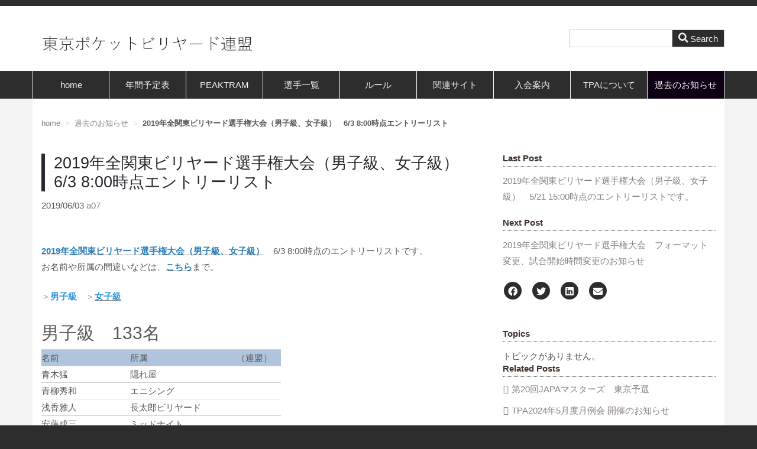

--- FILE ---
content_type: text/html; charset=UTF-8
request_url: https://www.tpa-web.net/blog/2019zenkanto_entry_06030800
body_size: 35913
content:
<!DOCTYPE html>
<!--[if lt IE 7]>      <html class="no-js lt-ie9 lt-ie8 lt-ie7" lang="ja"> <![endif]-->
<!--[if IE 7]>         <html class="no-js lt-ie9 lt-ie8" lang="ja"> <![endif]-->
<!--[if IE 8]>         <html class="no-js lt-ie9" lang="ja"> <![endif]-->
<!--[if gt IE 8]><!--> <html class="no-js" lang="ja"> <!--<![endif]-->
    <head>
        <meta http-equiv="X-UA-Compatible" content="IE=edge,chrome=1">
        
<title>2019年全関東ビリヤード選手権大会（男子級、女子級）　6/3 8:00時点エントリーリスト :: tpa-web.net</title>

<meta http-equiv="content-type" content="text/html; charset=UTF-8"/>
<meta name="description" content="2019年全関東ビリヤード選手権大会（男子級、女子級）　6/3 8:00時点のエントリーリストです。"/>
<meta name="generator" content="Concrete CMS"/>
<link rel="shortcut icon" href="https://www.tpa-web.net/application/files/6415/0555/4190/favicon.ico" type="image/x-icon"/>
<link rel="icon" href="https://www.tpa-web.net/application/files/6415/0555/4190/favicon.ico" type="image/x-icon"/>
<link rel="canonical" href="https://www.tpa-web.net/blog/2019zenkanto_entry_06030800">
<script type="text/javascript">
    var CCM_DISPATCHER_FILENAME = "/index.php";
    var CCM_CID = 312;
    var CCM_EDIT_MODE = false;
    var CCM_ARRANGE_MODE = false;
    var CCM_IMAGE_PATH = "/concrete/images";
    var CCM_APPLICATION_URL = "https://www.tpa-web.net";
    var CCM_REL = "";
    var CCM_ACTIVE_LOCALE = "ja_JP";
    var CCM_USER_REGISTERED = false;
</script>

<link href="/concrete/css/fontawesome/all.css?ccm_nocache=4f9a647cff379b27d45ae92030cf5ecc613fa5a5" rel="stylesheet" type="text/css" media="all">
<script type="text/javascript" src="/concrete/js/jquery.js?ccm_nocache=4f9a647cff379b27d45ae92030cf5ecc613fa5a5"></script>
<link href="/concrete/css/features/basics/frontend.css?ccm_nocache=4f9a647cff379b27d45ae92030cf5ecc613fa5a5" rel="stylesheet" type="text/css" media="all">
<link href="/concrete/css/features/search/frontend.css?ccm_nocache=4f9a647cff379b27d45ae92030cf5ecc613fa5a5" rel="stylesheet" type="text/css" media="all">
<link href="/concrete/css/features/navigation/frontend.css?ccm_nocache=4f9a647cff379b27d45ae92030cf5ecc613fa5a5" rel="stylesheet" type="text/css" media="all">
<link href="/concrete/css/features/imagery/frontend.css?ccm_nocache=4f9a647cff379b27d45ae92030cf5ecc613fa5a5" rel="stylesheet" type="text/css" media="all">
<link href="/concrete/css/features/social/frontend.css?ccm_nocache=4f9a647cff379b27d45ae92030cf5ecc613fa5a5" rel="stylesheet" type="text/css" media="all">
<link href="/concrete/css/features/taxonomy/frontend.css?ccm_nocache=4f9a647cff379b27d45ae92030cf5ecc613fa5a5" rel="stylesheet" type="text/css" media="all">
<link href="/concrete/css/features/conversations/frontend.css?ccm_nocache=4f9a647cff379b27d45ae92030cf5ecc613fa5a5" rel="stylesheet" type="text/css" media="all">
<!-- Google tag (gtag.js) -->
<script async src="https://www.googletagmanager.com/gtag/js?id=G-085GC9CEM5"></script>
<script>
  window.dataLayer = window.dataLayer || [];
  function gtag(){dataLayer.push(arguments);}
  gtag('js', new Date());

  gtag('config', 'G-085GC9CEM5');
</script>
        <meta name="viewport" content="width=device-width, initial-scale=1">
        <link rel="stylesheet" href="/packages/theme_stucco/themes/stucco/css/bootstrap-theme.min.css">
        <link rel="stylesheet" href="/packages/theme_stucco/themes/stucco/css/bootstrap.css">
        <link rel="stylesheet" href="/packages/theme_stucco/themes/stucco/css/member.css">
        <link href="/application/files/cache/css/stucco/main.css?ts=1769243674" rel="stylesheet" type="text/css" media="all">
        <script src="/packages/theme_stucco/themes/stucco/js/vendor/modernizr-2.8.3-respond-1.4.2.min.js"></script>
    </head>
    <body class="2019zenkanto_entry_06030800">
    	<div class="ccm-page ccm-page-id-312 page-type-blog-entry page-template-right-sidebar">
        <!--[if lt IE 8]>
            <p class="browserupgrade">You are using an <strong>outdated</strong> browser. Please <a href="http://browsehappy.com/">upgrade your browser</a> to improve your experience.</p>
        <![endif]-->

        <a class="skip-link screen-reader-text" href="#main-content">コンテンツへ移動</a>		<!-- Header -->
		<div id="header-content" class="header-container">
            <header class="header-content-inner clearfix" role="banner">
                <div class="header-logo col-xs-9 col-sm-6 col-md-4">
					

    <picture><!--[if IE 9]><video style='display: none;'><![endif]--><source srcset="https://www.tpa-web.net/application/files/3515/1482/3659/ae40388a0c511b03aefa7e17717d1056.jpg" media="(min-width: 900px)"><source srcset="https://www.tpa-web.net/application/files/thumbnails/medium/3515/1482/3659/ae40388a0c511b03aefa7e17717d1056.jpg" media="(min-width: 768px)"><source srcset="https://www.tpa-web.net/application/files/thumbnails/small/3515/1482/3659/ae40388a0c511b03aefa7e17717d1056.jpg"><!--[if IE 9]></video><![endif]--><img src="https://www.tpa-web.net/application/files/thumbnails/small/3515/1482/3659/ae40388a0c511b03aefa7e17717d1056.jpg" alt="" class="ccm-image-block img-fluid bID-1334"></picture>

				</div>
				<div class="header-conctens col-sm-6 col-md-8">
					<div class="row">
						<div class="header-navi clearfix">
													</div>
						<div class="header-search clearfix">
							

    <div class="search-container" role="search">
<form action="https://www.tpa-web.net/search" method="get" class="ccm-search-block-form">
<div class="search-inner clearfix">

	<input name="search_paths[]" type="hidden" value="" />
    <input name="query" type="text" value="" class="search-input" />
	<div class="search-btn-inner clearfix">
		<input name="submit" type="submit" value="Search" class="search-submit" /><i class="fa fa-search"></i>
	</div>
</div>

</form></div>
						</div>
					</div>
				</div>
			</header>
			<!-- Global Navigation -->
			<div class="global-navi">
				

    
	<div class="container">
		<div class="row no-gutter">
			<div class="global-navi-wrapper">
				<nav class="animenu" role="navigation">
					<div class="button-wrapper">
						<button class="animenu__toggle">
							<span class="animenu__toggle__bar"></span>
							<span class="animenu__toggle__bar"></span>
							<span class="animenu__toggle__bar"></span>
						</button>
					</div>
<ul class="animenu__nav"><li class=""><a href="https://www.tpa-web.net/" target="_self" class="">home</a></li><li class=""><a href="https://www.tpa-web.net/schedule" target="_self" class="">年間予定表</a></li><li class=""><a href="https://www.tpa-web.net/peaktram" target="_self" class="">PEAKTRAM</a></li><li class=""><a href="https://www.tpa-web.net/tpa_members" target="_self" class="">選手一覧</a></li><li class=""><a href="https://www.tpa-web.net/rule" target="_self" class="">ルール</a></li><li class=""><a href="https://www.tpa-web.net/link" target="_self" class="">関連サイト</a></li><li class=""><a href="https://www.tpa-web.net/guidance" target="_self" class="">入会案内</a></li><li class=""><a href="https://www.tpa-web.net/about" target="_self" class="">TPAについて</a></li><li class="nav-path-selected"><a href="https://www.tpa-web.net/blog" target="_self" class="nav-path-selected">過去のお知らせ</a></li></ul>				</nav>
			</div>
		</div>
	</div>


			</div><!-- //Global Navigation -->
        </div><!-- //Headerー -->

		<!--  Main Contents -->
		<div id="main-content" class="main-container">
			<div class="main-content-inner clearfix">
				

<div class="container"><div class="row"><div class="col-sm-12">    <nav role="navigation" aria-label="breadcrumb"><ol itemscope itemtype="http://schema.org/BreadcrumbList" class="bread-crumbs clearfix"><li itemprop="itemListElement" itemscope
      itemtype="http://schema.org/ListItem"><a itemprop="item" href="https://www.tpa-web.net/" target="_self"><span itemprop="name">home</span></a><meta itemprop="position" content="1" /></li><li itemprop="itemListElement" itemscope
      itemtype="http://schema.org/ListItem"><a itemprop="item" href="https://www.tpa-web.net/blog" target="_self"><span itemprop="name">過去のお知らせ</span></a><meta itemprop="position" content="2" /></li><li itemprop="itemListElement" itemscope
      itemtype="http://schema.org/ListItem" class="active"><a itemprop="item" href="https://www.tpa-web.net/blog/2019zenkanto_entry_06030800" target="_self"><span itemprop="name">2019年全関東ビリヤード選手権大会（男子級、女子級）　6/3 8:00時点エントリーリスト</span></a><meta itemprop="position" content="3" /></li></ol></nav>
</div></div></div>				<div class="container">
					<div class="row">
						<div id="primary" class="content-primary col-md-8">
							<main role="main">
								<article>
									

    <div class="ccm-block-page-title-byline">
    <h1 class="page-title">2019年全関東ビリヤード選手権大会（男子級、女子級）　6/3 8:00時点エントリーリスト</h1>

    <span class="page-date">
    2019/06/03    </span>

        <span class="page-author">
    a07    </span>
    </div>



    <p><strong><u><a href="https://www.tpa-web.net/download_file/view/421/312"><span style="color:#2980b9;">2</span></a></u></strong><a href="https://www.tpa-web.net/download_file/view/421/312"><strong><u><span style="color:#2980b9;">019年全関東ビリヤード選手権大会（男子級、女子級）</span></u></strong></a>　6/3 8:00時点のエントリーリストです。<br />
お名前や所属の間違いなどは、<u><strong><a href="mailto:info@tpa-web.net?subject=2019%E5%85%A8%E9%96%A2%E6%9D%B1%E3%82%A8%E3%83%B3%E3%83%88%E3%83%AA%E3%83%BC%E3%81%A4%E3%81%84%E3%81%A6"><span style="color:#2980b9;">こちら</span></a></strong></u>まで。</p>

<p><a href="#classM">＞<span style="color:#3498db;"><strong>男子級</strong></span></a>　<a href="#classF">＞<u><span style="color:#3498db;"><strong>女子級</strong></span></u></a>
<style type="text/css"><!--
    table {
        border-collapse: collapse;
    }
    tr {
        border-color: #d3d3d3;
        border-style: solid;
        border-width: 1px 0;
    }
-->
</style>
</p>

<div id="classM" style="font-size: 30px; font-bold">男子級　133名</div>

<table>
	<tbody>
		<tr bgcolor="#b0c4de">
			<td width="150px">名前</td>
			<td width="180px">所属</td>
			<td>（連盟）</td>
		</tr>
		<tr>
			<td>青木猛</td>
			<td>隠れ屋</td>
			<td>&nbsp;</td>
		</tr>
		<tr>
			<td>青柳秀和</td>
			<td>エニシング</td>
			<td>&nbsp;</td>
		</tr>
		<tr>
			<td>浅香雅人</td>
			<td>長太郎ビリヤード</td>
			<td>&nbsp;</td>
		</tr>
		<tr>
			<td>安藤成三</td>
			<td>ミッドナイト</td>
			<td>&nbsp;</td>
		</tr>
		<tr>
			<td>伊賀隆</td>
			<td>アロウズ</td>
			<td>&nbsp;</td>
		</tr>
		<tr>
			<td>五十嵐礼</td>
			<td>ミッドナイト本厚木</td>
			<td>&nbsp;</td>
		</tr>
		<tr>
			<td>生島亮</td>
			<td>JACK三軒茶屋</td>
			<td>&nbsp;</td>
		</tr>
		<tr>
			<td>石井英洋</td>
			<td>パラダイス大岡山</td>
			<td>&nbsp;</td>
		</tr>
		<tr>
			<td>石井誠</td>
			<td>wish</td>
			<td>&nbsp;</td>
		</tr>
		<tr>
			<td>石井誠</td>
			<td>anything</td>
			<td>&nbsp;</td>
		</tr>
		<tr>
			<td>石川栄一</td>
			<td>モプス</td>
			<td>&nbsp;</td>
		</tr>
		<tr>
			<td>石澤洋祐</td>
			<td>AZ Place</td>
			<td>&nbsp;</td>
		</tr>
		<tr>
			<td>石田晃</td>
			<td>錦糸町ルパン</td>
			<td>&nbsp;</td>
		</tr>
		<tr>
			<td>磯貝大祐</td>
			<td>gail</td>
			<td>&nbsp;</td>
		</tr>
		<tr>
			<td>井田大成</td>
			<td>ラリー相模大野</td>
			<td>&nbsp;</td>
		</tr>
		<tr>
			<td>一條雅史</td>
			<td>バラエティー</td>
			<td>&nbsp;</td>
		</tr>
		<tr>
			<td>市原拓人</td>
			<td>イーグル立石</td>
			<td>TPA</td>
		</tr>
		<tr>
			<td>伊藤剛史</td>
			<td>gail</td>
			<td>&nbsp;</td>
		</tr>
		<tr>
			<td>伊藤寿朗</td>
			<td>ターゲット9</td>
			<td>YPBC</td>
		</tr>
		<tr>
			<td>井上勉</td>
			<td>バグース新宿</td>
			<td>&nbsp;</td>
		</tr>
		<tr>
			<td>魚見凜</td>
			<td>トリガー大久保</td>
			<td>&nbsp;</td>
		</tr>
		<tr>
			<td>内山直意</td>
			<td>Mickey＆ネプチューン</td>
			<td>&nbsp;</td>
		</tr>
		<tr>
			<td>宇良誠</td>
			<td>メイプルハウス梶が谷</td>
			<td>KPBA</td>
		</tr>
		<tr>
			<td>遠藤厚</td>
			<td>自遊空間亀戸</td>
			<td>&nbsp;</td>
		</tr>
		<tr>
			<td>遠藤友紹</td>
			<td>インフィニティ</td>
			<td>KPBA</td>
		</tr>
		<tr>
			<td>大枝隆樹</td>
			<td>AZ.PLACE</td>
			<td>TPA</td>
		</tr>
		<tr>
			<td>岡田隆助</td>
			<td>エニシング</td>
			<td>&nbsp;</td>
		</tr>
		<tr>
			<td>岡村健介</td>
			<td>ストレートプール</td>
			<td>&nbsp;</td>
		</tr>
		<tr>
			<td>小河原弘彰</td>
			<td>トレスクエア</td>
			<td>CPBA</td>
		</tr>
		<tr>
			<td>小口将剛</td>
			<td>LINK</td>
			<td>&nbsp;</td>
		</tr>
		<tr>
			<td>押川敦</td>
			<td>AZ.PLACE</td>
			<td>&nbsp;</td>
		</tr>
		<tr>
			<td>影島英幸</td>
			<td>バグース新宿</td>
			<td>&nbsp;</td>
		</tr>
		<tr>
			<td>河西恒</td>
			<td>自遊空間アクティブ西浦和</td>
			<td>&nbsp;</td>
		</tr>
		<tr>
			<td>加藤建哉</td>
			<td>ステラ</td>
			<td>&nbsp;</td>
		</tr>
		<tr>
			<td>金澤 喬</td>
			<td>アクティブ西浦和</td>
			<td>&nbsp;</td>
		</tr>
		<tr>
			<td>川戸一真</td>
			<td>快活CLUB大森駅前店</td>
			<td>&nbsp;</td>
		</tr>
		<tr>
			<td>川畑直弘</td>
			<td>BAATA</td>
			<td>ONPC</td>
		</tr>
		<tr>
			<td>菊地正之</td>
			<td>渋谷キュー</td>
			<td>&nbsp;</td>
		</tr>
		<tr>
			<td>木村信裕</td>
			<td>自由空間高田馬場</td>
			<td>&nbsp;</td>
		</tr>
		<tr>
			<td>清田竜太</td>
			<td>イーグル立石</td>
			<td>TPA</td>
		</tr>
		<tr>
			<td>倉田誠一郎</td>
			<td>ミッドナイト</td>
			<td>&nbsp;</td>
		</tr>
		<tr>
			<td>黒木伸也</td>
			<td>DANビリヤード</td>
			<td>SPA</td>
		</tr>
		<tr>
			<td>光嶌徹</td>
			<td>AZ.Place</td>
			<td>&nbsp;</td>
		</tr>
		<tr>
			<td>甲嶋陽太</td>
			<td>ビリヤードオレンジ</td>
			<td>TPA</td>
		</tr>
		<tr>
			<td>河野大助</td>
			<td>Anything</td>
			<td>&nbsp;</td>
		</tr>
		<tr>
			<td>駒崎智之</td>
			<td>バグース銀座</td>
			<td>&nbsp;</td>
		</tr>
		<tr>
			<td>小松原健市</td>
			<td>ANYTHING</td>
			<td>&nbsp;</td>
		</tr>
		<tr>
			<td>小宮鐘之介</td>
			<td>Anything</td>
			<td>&nbsp;</td>
		</tr>
		<tr>
			<td>小山和希</td>
			<td>リスク</td>
			<td>&nbsp;</td>
		</tr>
		<tr>
			<td>五耒俊和</td>
			<td>グリーンルーム</td>
			<td>&nbsp;</td>
		</tr>
		<tr>
			<td>齊藤慶太</td>
			<td>ステラ</td>
			<td>&nbsp;</td>
		</tr>
		<tr>
			<td>酒井大輔</td>
			<td>MECCA川崎</td>
			<td>&nbsp;</td>
		</tr>
		<tr>
			<td>榊原甲太郎</td>
			<td>Kou Hoaloha</td>
			<td>&nbsp;</td>
		</tr>
		<tr>
			<td>坂口敏彦</td>
			<td>自遊空間アクティブ西浦和</td>
			<td>&nbsp;</td>
		</tr>
		<tr>
			<td>佐藤創</td>
			<td>パラダイス　たまプラーザ店</td>
			<td>&nbsp;</td>
		</tr>
		<tr>
			<td>佐藤義浩</td>
			<td>ビリヤードニッカ</td>
			<td>&nbsp;</td>
		</tr>
		<tr>
			<td>佐野晃</td>
			<td>ミッキー&amp;ネプチューン</td>
			<td>TPA</td>
		</tr>
		<tr>
			<td>塩川翔太</td>
			<td>バラエティー</td>
			<td>&nbsp;</td>
		</tr>
		<tr>
			<td>重松亮太</td>
			<td>ルパン錦糸町</td>
			<td>&nbsp;</td>
		</tr>
		<tr>
			<td>柴田侑希人</td>
			<td>トリガー大久保</td>
			<td>CPBA</td>
		</tr>
		<tr>
			<td>島田幸一</td>
			<td>ライクアチャイルド</td>
			<td>&nbsp;</td>
		</tr>
		<tr>
			<td>清水潮</td>
			<td>コウ ホアロハ</td>
			<td>&nbsp;</td>
		</tr>
		<tr>
			<td>宿野部祐史</td>
			<td>イーグル立石</td>
			<td>TPA</td>
		</tr>
		<tr>
			<td>ショーンケリー</td>
			<td>バグース銀座</td>
			<td>&nbsp;</td>
		</tr>
		<tr>
			<td>杉山歩</td>
			<td>オンリーワン</td>
			<td>&nbsp;</td>
		</tr>
		<tr>
			<td>鈴木一生</td>
			<td>ビリヤードブラザー</td>
			<td>&nbsp;</td>
		</tr>
		<tr>
			<td>鈴木貴</td>
			<td>AZ.Place</td>
			<td>&nbsp;</td>
		</tr>
		<tr>
			<td>鈴木大樹</td>
			<td>バロン</td>
			<td>&nbsp;</td>
		</tr>
		<tr>
			<td>須藤大介</td>
			<td>アドバンス</td>
			<td>&nbsp;</td>
		</tr>
		<tr>
			<td>関根和義</td>
			<td>ココナッツ</td>
			<td>&nbsp;</td>
		</tr>
		<tr>
			<td>瀬口順</td>
			<td>ラリー</td>
			<td>&nbsp;</td>
		</tr>
		<tr>
			<td>SerradillaJulian</td>
			<td>JM</td>
			<td>&nbsp;</td>
		</tr>
		<tr>
			<td>宗宮雄二</td>
			<td>サイドナイン</td>
			<td>KPBA</td>
		</tr>
		<tr>
			<td>醍醐雅人</td>
			<td>ポイント千葉</td>
			<td>CPBA</td>
		</tr>
		<tr>
			<td>平蔵馬</td>
			<td>ポイントサンビリ荻窪</td>
			<td>&nbsp;</td>
		</tr>
		<tr>
			<td>高崎正親</td>
			<td>AZ.Place</td>
			<td>&nbsp;</td>
		</tr>
		<tr>
			<td>高橋徹</td>
			<td>錦糸町ルパン</td>
			<td>&nbsp;</td>
		</tr>
		<tr>
			<td>高柳年隆</td>
			<td>自由空間アクティブ西浦和</td>
			<td>&nbsp;</td>
		</tr>
		<tr>
			<td>田口晃</td>
			<td>ポイントサンビリ荻窪</td>
			<td>&nbsp;</td>
		</tr>
		<tr>
			<td>竹内承勲</td>
			<td>ルパン錦糸町</td>
			<td>&nbsp;</td>
		</tr>
		<tr>
			<td>建川雄司</td>
			<td>スティンガー</td>
			<td>SPA</td>
		</tr>
		<tr>
			<td>谷 加津雄</td>
			<td>ALICE</td>
			<td>&nbsp;</td>
		</tr>
		<tr>
			<td>田上貴千</td>
			<td>ココナッツ</td>
			<td>&nbsp;</td>
		</tr>
		<tr>
			<td>忠地貴雄</td>
			<td>パラダイス　たまプラーザ店</td>
			<td>&nbsp;</td>
		</tr>
		<tr>
			<td>辻本和宏</td>
			<td>CUE</td>
			<td>&nbsp;</td>
		</tr>
		<tr>
			<td>鴇崎幸一</td>
			<td>ライク ア チャイルド</td>
			<td>&nbsp;</td>
		</tr>
		<tr>
			<td>永井孝明</td>
			<td>自由空間アクティブ西浦和</td>
			<td>&nbsp;</td>
		</tr>
		<tr>
			<td>中島伸之</td>
			<td>anything</td>
			<td>&nbsp;</td>
		</tr>
		<tr>
			<td>中島伸之</td>
			<td>anything</td>
			<td>&nbsp;</td>
		</tr>
		<tr>
			<td>永田雄生</td>
			<td>キュー</td>
			<td>&nbsp;</td>
		</tr>
		<tr>
			<td>中村英治</td>
			<td>イーグル立石</td>
			<td>TPA</td>
		</tr>
		<tr>
			<td>中村隆行</td>
			<td>ロサ</td>
			<td>&nbsp;</td>
		</tr>
		<tr>
			<td>根岸邦明</td>
			<td>北越谷ストレートプール</td>
			<td>&nbsp;</td>
		</tr>
		<tr>
			<td>BanerjeeRahul</td>
			<td>快活倶楽部大森</td>
			<td>&nbsp;</td>
		</tr>
		<tr>
			<td>花井勉</td>
			<td>プライド</td>
			<td>&nbsp;</td>
		</tr>
		<tr>
			<td>比嘉龍矢</td>
			<td>無所属</td>
			<td>&nbsp;</td>
		</tr>
		<tr>
			<td>東薫</td>
			<td>ミッドナイト</td>
			<td>&nbsp;</td>
		</tr>
		<tr>
			<td>久宗光伸</td>
			<td>ナビー</td>
			<td>&nbsp;</td>
		</tr>
		<tr>
			<td>平田和宏</td>
			<td>渋谷キュー</td>
			<td>&nbsp;</td>
		</tr>
		<tr>
			<td>広沢祐介</td>
			<td>山手</td>
			<td>&nbsp;</td>
		</tr>
		<tr>
			<td>深澤孝</td>
			<td>グロッタアズーラ</td>
			<td>YPBC</td>
		</tr>
		<tr>
			<td>福知郁夫</td>
			<td>バグース銀座</td>
			<td>&nbsp;</td>
		</tr>
		<tr>
			<td>ホベルラウル</td>
			<td>バグース新宿</td>
			<td>&nbsp;</td>
		</tr>
		<tr>
			<td>堀口大樹</td>
			<td>神保町ブラザー</td>
			<td>SPA</td>
		</tr>
		<tr>
			<td>松田拓磨</td>
			<td>パラダイス たまプラーザ店</td>
			<td>&nbsp;</td>
		</tr>
		<tr>
			<td>松本元</td>
			<td>快活大森</td>
			<td>&nbsp;</td>
		</tr>
		<tr>
			<td>三浦裕介</td>
			<td>Link</td>
			<td>&nbsp;</td>
		</tr>
		<tr>
			<td>光畑理志</td>
			<td>プールカイザー</td>
			<td>&nbsp;</td>
		</tr>
		<tr>
			<td>宮城風太</td>
			<td>インフィ二ティ</td>
			<td>&nbsp;</td>
		</tr>
		<tr>
			<td>村井元</td>
			<td>ミッドナイト</td>
			<td>&nbsp;</td>
		</tr>
		<tr>
			<td>村岡光雄</td>
			<td>ALICE</td>
			<td>&nbsp;</td>
		</tr>
		<tr>
			<td>村上昌史</td>
			<td>Link北千住</td>
			<td>&nbsp;</td>
		</tr>
		<tr>
			<td>望月崇紀</td>
			<td>グロッタアズーラ</td>
			<td>YPBC</td>
		</tr>
		<tr>
			<td>森映智</td>
			<td>anything</td>
			<td>TPA</td>
		</tr>
		<tr>
			<td>森田純正</td>
			<td>ビリヤードDAN</td>
			<td>&nbsp;</td>
		</tr>
		<tr>
			<td>門前貴大</td>
			<td>パル</td>
			<td>&nbsp;</td>
		</tr>
		<tr>
			<td>矢崎正和</td>
			<td>インフィニティ</td>
			<td>&nbsp;</td>
		</tr>
		<tr>
			<td>山口朗</td>
			<td>gail</td>
			<td>&nbsp;</td>
		</tr>
		<tr>
			<td>山崎浩一</td>
			<td>リンク西川口</td>
			<td>&nbsp;</td>
		</tr>
		<tr>
			<td>山下洋平</td>
			<td>バグース銀座</td>
			<td>&nbsp;</td>
		</tr>
		<tr>
			<td>山本輝</td>
			<td>gail</td>
			<td>&nbsp;</td>
		</tr>
		<tr>
			<td>山本賢</td>
			<td>グリーンルーム</td>
			<td>&nbsp;</td>
		</tr>
		<tr>
			<td>横田和也</td>
			<td>チョーキーズ</td>
			<td>&nbsp;</td>
		</tr>
		<tr>
			<td>寄井田　幸美</td>
			<td>トリガー大久保</td>
			<td>CPBA</td>
		</tr>
		<tr>
			<td>若林寿岳</td>
			<td>ビリヤードDAN</td>
			<td>&nbsp;</td>
		</tr>
		<tr>
			<td>渡邉勝利</td>
			<td>ステラ</td>
			<td>&nbsp;</td>
		</tr>
		<tr>
			<td>王迪</td>
			<td>ロサ</td>
			<td>&nbsp;</td>
		</tr>
		<tr>
			<td>齋藤和孝[B]</td>
			<td>バグース川崎</td>
			<td>&nbsp;</td>
		</tr>
		<tr>
			<td>鈴木克典[B]</td>
			<td>ビリヤードＤＡＮ</td>
			<td>&nbsp;</td>
		</tr>
		<tr>
			<td>高橋恵太[B]</td>
			<td>大慶園</td>
			<td>&nbsp;</td>
		</tr>
		<tr>
			<td>殿本 建司[B]</td>
			<td>パル</td>
			<td>&nbsp;</td>
		</tr>
		<tr>
			<td>中江衛治[B]</td>
			<td>ドリームショット</td>
			<td>TPA</td>
		</tr>
		<tr>
			<td>森田慶之[B]</td>
			<td>インフィニティ</td>
			<td>&nbsp;</td>
		</tr>
	</tbody>
</table>

<div style="font-size: 30px; font-bold">&nbsp;</div>

<div id="classF" style="font-size: 30px; font-bold">女子級　34名</div>

<table>
	<tbody>
		<tr bgcolor="#b0c4de">
			<td width="150px">名前</td>
			<td width="180px">所属</td>
			<td>（連盟）</td>
		</tr>
		<tr>
			<td>荒木愛</td>
			<td>相馬</td>
			<td>&nbsp;</td>
		</tr>
		<tr>
			<td>石井利江</td>
			<td>WISH</td>
			<td>&nbsp;</td>
		</tr>
		<tr>
			<td>磯貝真澄</td>
			<td>gail</td>
			<td>&nbsp;</td>
		</tr>
		<tr>
			<td>伊藤いずみ</td>
			<td>スティンガー</td>
			<td>&nbsp;</td>
		</tr>
		<tr>
			<td>岩崎芳子</td>
			<td>無所属</td>
			<td>&nbsp;</td>
		</tr>
		<tr>
			<td>大川綾</td>
			<td>キングドーム</td>
			<td>&nbsp;</td>
		</tr>
		<tr>
			<td>奥田玲生</td>
			<td>リンク相模原</td>
			<td>&nbsp;</td>
		</tr>
		<tr>
			<td>倉田美穂</td>
			<td>side</td>
			<td>TPA</td>
		</tr>
		<tr>
			<td>栗本茜</td>
			<td>Tom&rsquo;s</td>
			<td>&nbsp;</td>
		</tr>
		<tr>
			<td>黒澤恵</td>
			<td>コウホアロハ</td>
			<td>&nbsp;</td>
		</tr>
		<tr>
			<td>小林涼子</td>
			<td>フリー</td>
			<td>&nbsp;</td>
		</tr>
		<tr>
			<td>坂田夕紀</td>
			<td>Mecca横浜</td>
			<td>&nbsp;</td>
		</tr>
		<tr>
			<td>坂本香名子</td>
			<td>ポイントサンビリ荻窪</td>
			<td>&nbsp;</td>
		</tr>
		<tr>
			<td>定村真美</td>
			<td>錦糸町ルパン</td>
			<td>&nbsp;</td>
		</tr>
		<tr>
			<td>真田恭子</td>
			<td>メイプルハウス梶が谷</td>
			<td>KPBA</td>
		</tr>
		<tr>
			<td>志摩櫻</td>
			<td>パラダイス　たまプラーザ店</td>
			<td>&nbsp;</td>
		</tr>
		<tr>
			<td>白石亜希</td>
			<td>ビリヤード紅白</td>
			<td>&nbsp;</td>
		</tr>
		<tr>
			<td>新谷通子</td>
			<td>スティンガー</td>
			<td>&nbsp;</td>
		</tr>
		<tr>
			<td>諏訪由紀</td>
			<td>コウ　ホアロハ</td>
			<td>&nbsp;</td>
		</tr>
		<tr>
			<td>醍醐恭子</td>
			<td>ゲート</td>
			<td>&nbsp;</td>
		</tr>
		<tr>
			<td>近光翼</td>
			<td>ANYTHING</td>
			<td>&nbsp;</td>
		</tr>
		<tr>
			<td>殿本賀代</td>
			<td>パル</td>
			<td>&nbsp;</td>
		</tr>
		<tr>
			<td>中山琴美</td>
			<td>Unison</td>
			<td>&nbsp;</td>
		</tr>
		<tr>
			<td>南部めぐみ</td>
			<td>Tom&#39;s</td>
			<td>&nbsp;</td>
		</tr>
		<tr>
			<td>塙梨恵</td>
			<td>Link</td>
			<td>&nbsp;</td>
		</tr>
		<tr>
			<td>船見裕喜子</td>
			<td>ナビー</td>
			<td>&nbsp;</td>
		</tr>
		<tr>
			<td>丸岡文子</td>
			<td>アロウズ</td>
			<td>&nbsp;</td>
		</tr>
		<tr>
			<td>務川広海</td>
			<td>キングドーム</td>
			<td>&nbsp;</td>
		</tr>
		<tr>
			<td>室住信子</td>
			<td>AZプレイス</td>
			<td>&nbsp;</td>
		</tr>
		<tr>
			<td>茂木由紀子</td>
			<td>バグース川崎</td>
			<td>&nbsp;</td>
		</tr>
		<tr>
			<td>森久保淳子</td>
			<td>セスパ東大宮</td>
			<td>SPA</td>
		</tr>
		<tr>
			<td>横山ゆかり</td>
			<td>アリス</td>
			<td>&nbsp;</td>
		</tr>
		<tr>
			<td>寄井田陽子</td>
			<td>トリガー大久保店</td>
			<td>&nbsp;</td>
		</tr>
		<tr>
			<td>米田理沙</td>
			<td>ニッカ</td>
			<td>&nbsp;</td>
		</tr>
	</tbody>
</table>

								</article>
							</main>
						</div>
						<div id="secondary" class="content-secondary col-md-4" role="complementary">
							<aside class="">
								

        <div class="ccm-custom-style-container ccm-custom-style-sidebar-214 block-sidebar-wrapped"
            >
    
<div class="ccm-block-next-previous">
            <div class="ccm-block-next-previous-header">
            <h5>Last Post</h5>
        </div>
                <p class="ccm-block-next-previous-previous-link">
            <a href="https://www.tpa-web.net/blog/2019-521-1500">​​​​​​​2019年全関東ビリヤード選手権大会（男子級、女子級）　5/21 15:00時点のエントリーリストです。</a>        </p>
                <div class="ccm-block-next-previous-header">
            <h5>Next Post</h5>
        </div>
                <p class="ccm-block-next-previous-next-link">
            <a href="https://www.tpa-web.net/blog/2019_zenkanto_change">2019年全関東ビリヤード選手権大会　フォーマット変更、試合開始時間変更のお知らせ</a>        </p>
        </div>

    </div>


        <div class="ccm-custom-style-container ccm-custom-style-sidebar-215 block-sidebar-wrapped"
            >
    
<div class="ccm-block-share-this-page">
    <ul class="list-inline">
            <li>
            <a href="https://www.facebook.com/sharer/sharer.php?u=https%3A%2F%2Fwww.tpa-web.net%2Fblog%2F2019zenkanto_entry_06030800" target="_blank" rel="noopener noreferrer" aria-label="Facebook"><i class="fab fa-facebook" aria-hidden="true" title="Facebook"></i></a>
        </li>
            <li>
            <a href="https://twitter.com/intent/tweet?url=https%3A%2F%2Fwww.tpa-web.net%2Fblog%2F2019zenkanto_entry_06030800" target="_blank" rel="noopener noreferrer" aria-label="Twitter"><i class="fab fa-twitter" aria-hidden="true" title="Twitter"></i></a>
        </li>
            <li>
            <a href="https://www.linkedin.com/shareArticle?mini-true&amp;url=https%3A%2F%2Fwww.tpa-web.net%2Fblog%2F2019zenkanto_entry_06030800&amp;title=2019%E5%B9%B4%E5%85%A8%E9%96%A2%E6%9D%B1%E3%83%93%E3%83%AA%E3%83%A4%E3%83%BC%E3%83%89%E9%81%B8%E6%89%8B%E6%A8%A9%E5%A4%A7%E4%BC%9A%EF%BC%88%E7%94%B7%E5%AD%90%E7%B4%9A%E3%80%81%E5%A5%B3%E5%AD%90%E7%B4%9A%EF%BC%89%E3%80%806%2F3+8%3A00%E6%99%82%E7%82%B9%E3%82%A8%E3%83%B3%E3%83%88%E3%83%AA%E3%83%BC%E3%83%AA%E3%82%B9%E3%83%88" target="_blank" rel="noopener noreferrer" aria-label="LinkedIn"><i class="fab fa-linkedin" aria-hidden="true" title="LinkedIn"></i></a>
        </li>
            <li>
            <a href="mailto:?body=tpa-web.net%E3%81%AE%E8%A8%98%E4%BA%8B%E3%82%92%E7%A2%BA%E8%AA%8D%E3%81%99%E3%82%8B%0A%0A2019%E5%B9%B4%E5%85%A8%E9%96%A2%E6%9D%B1%E3%83%93%E3%83%AA%E3%83%A4%E3%83%BC%E3%83%89%E9%81%B8%E6%89%8B%E6%A8%A9%E5%A4%A7%E4%BC%9A%EF%BC%88%E7%94%B7%E5%AD%90%E7%B4%9A%E3%80%81%E5%A5%B3%E5%AD%90%E7%B4%9A%EF%BC%89%E3%80%806%2F3%208%3A00%E6%99%82%E7%82%B9%E3%82%A8%E3%83%B3%E3%83%88%E3%83%AA%E3%83%BC%E3%83%AA%E3%82%B9%E3%83%88%0Ahttps%3A%2F%2Fwww.tpa-web.net%2Fblog%2F2019zenkanto_entry_06030800&amp;subject=%E3%81%93%E3%81%AE%E8%A8%98%E4%BA%8B%E3%81%AF%E3%81%8A%E3%81%99%E3%81%99%E3%82%81%E3%81%A7%E3%81%99%E3%80%82" target="_blank" rel="noopener noreferrer" aria-label="Email"><i class="fas fa-envelope" aria-hidden="true" title="Eメール"></i></a>
        </li>
        </ul>
</div>

    </div>


    
<div class="ccm-block-topic-list">

    <div class="ccm-block-topic-list-header">
		<h5>Topics</h5>
    </div>

    トピックがありません。
</div>



        <div class="ccm-custom-style-container ccm-custom-style-sidebar-217 block-sidebar-wrapped"
            >
    
    <div class="ccm-block-page-list-wrapper">

                    <div class="ccm-block-page-list-header">
                <h5>Related Posts</h5>
            </div>
            
        
        <div class="ccm-block-page-list-pages">

            
                <div class="ccm-block-page-list-page-entry">

                    
                                            <div class="ccm-block-page-list-page-entry-text">

                                                            <div class="ccm-block-page-list-title">
                                                                            <a href="https://www.tpa-web.net/blog/20japamasters_tokyo"
                                           target="">第20回JAPAマスターズ　東京予選</a>
                                                                        </div>
                                
                            
                            
                            
                        </div>
                                        </div>

                
                <div class="ccm-block-page-list-page-entry">

                    
                                            <div class="ccm-block-page-list-page-entry-text">

                                                            <div class="ccm-block-page-list-title">
                                                                            <a href="https://www.tpa-web.net/blog/tpa202405monthly"
                                           target="">TPA2024年5月度月例会 開催のお知らせ</a>
                                                                        </div>
                                
                            
                            
                            
                        </div>
                                        </div>

                
                <div class="ccm-block-page-list-page-entry">

                    
                                            <div class="ccm-block-page-list-page-entry-text">

                                                            <div class="ccm-block-page-list-title">
                                                                            <a href="https://www.tpa-web.net/blog/2022amarotation_tokyo_entrylist"
                                           target="">2022アマローテ東京予選　エントリーリスト</a>
                                                                        </div>
                                
                            
                            
                            
                        </div>
                                        </div>

                        </div><!-- end .ccm-block-page-list-pages -->

        
    </div><!-- end .ccm-block-page-list-wrapper -->


    
    
    </div>
							</aside>
						</div>
					</div>
				</div>
        		

    <hr/>


<div class="container"><div class="row"><div class="col-sm-12">        <div class="ccm-conversation-wrapper" data-conversation-id="52">
        コメント欄を読み込み中 <i class="fas fa-spin fa-circle-o-notch"></i>
    </div>

    <script>
    $(function() {
        $('div[data-conversation-id=52]').concreteConversation({
            cnvID: 52,
            blockID: 2243,
            cID: 312,
            addMessageToken: '1769243674:b5a6c3f3e6e9cafe92ca32d67acefc4c',
            editMessageToken: '1769243674:7522b9840973f93db0762220d3b66231',
            deleteMessageToken: '1769243674:d58c3cd02db7399bd912ce90f718352a',
            flagMessageToken: '1769243674:4573c595ca1c3e604bb48a706da13b5a',
            displayMode: 'threaded',
            addMessageLabel: 'Add Message',
            paginate: true,
            itemsPerPage: 50,
            orderBy: 'date_asc',
            enableOrdering: 1,
            displayPostingForm: 'top',
            activeUsers: [],
            enableCommentRating: 1,
            dateFormat: 'default',
            customDateFormat: '',
            blockAreaHandle: 'Page Footer',
            fileExtensions: 'jpg,gif,jpeg,png,doc,docx,zip',
            maxFileSize: '1',
            maxFiles: '3',
            attachmentsEnabled: '',
            attachmentOverridesEnabled: '0',
            enableTopCommentReviews: "0",
            displaySocialLinks: 1        });
    });
    </script>

</div></div></div>
			</div>
		</div><!-- // Main Contents -->


		<!-- Footer -->
		<div class="footer-container">
			<footer class="footer-content-inner" role="contentinfo">
				<div class="container">
					<div class="row">
						<!-- Footer Navigation -->
						<div class="footer-nav col-sm-6">
							

    
						</div><!-- //Footer Navigation -->
						<!-- Social Button -->
						<div class="social-button col-sm-6">
							<nav>
															</nav>
						</div><!-- //Social Button -->
						<div class="copyright col-sm-12">
							

    <p>Copyright 2017 Tokyo Pool Assosiation All Rights Reserved.</p>

						</div>
						<div id="scroll-page-top">
							<a href="#container" class="top">ページの先頭へ</a>
						</div>
					</div>
				</div>
								<span id="ccm-account-menu-container"></span>
							</footer>
		</div><!-- //Footer -->

    	</div>

		<script type="text/javascript" src="/concrete/js/features/navigation/frontend.js?ccm_nocache=4f9a647cff379b27d45ae92030cf5ecc613fa5a5"></script>
<script type="text/javascript" src="/packages/theme_stucco/blocks/autonav/templates/stucco_global_nav_animenu/view.js?ccm_nocache=4f9a647cff379b27d45ae92030cf5ecc613fa5a5"></script>
<script type="text/javascript" src="/concrete/js/features/imagery/frontend.js?ccm_nocache=4f9a647cff379b27d45ae92030cf5ecc613fa5a5"></script>
<script type="text/javascript" src="/concrete/js/features/conversations/frontend.js?ccm_nocache=4f9a647cff379b27d45ae92030cf5ecc613fa5a5"></script>

        <script src="/packages/theme_stucco/themes/stucco/js/main.js"></script>

    </body>
</html>


--- FILE ---
content_type: text/html; charset=UTF-8
request_url: https://www.tpa-web.net/index.php/ccm/frontend/conversations/view_ajax
body_size: 10533
content:



			<h4>Add Message</h4>
	
			<div class="ccm-conversation-add-new-message" rel="main-reply-form">
			<form method="post" class="main-reply-form">
					<div class="form-group">
		<label class="control-label form-label" for="cnvMessageAuthorName">お名前</label>
		<input type="text" class="form-control" name="cnvMessageAuthorName" />
	</div>
	<div class="form-group">
		<label class="control-label form-label" for="cnvMessageAuthorEmail">メールアドレス</label>
		<input type="text" class="form-control" name="cnvMessageAuthorEmail" />
	</div>
    <div class="form-group">
        <label class="control-label form-label" for="cnvMessageAuthorWebsite">ウェブサイト</label>
        <input type="text" class="form-control" name="cnvMessageAuthorWebsite" />
    </div>
		<div class="form-group">
		<label for="ccm-captcha-code" class="form-label">画像に表示されている文字や数字を入力してください。画像をクリックすると他のCAPTCHAに切り替わります。</label>		<div><input id="ccm-captcha-code" class="form-control ccm-input-captcha" required="required" autocomplete="off" type="text" name="ccmCaptchaCode"></div><br />		<div><img class="ccm-captcha-image" onclick="this.src = this.src.replace(/([?&amp;]nocache=)(\d+)/, &#039;$1&#039; + ((new Date()).getTime()))" width="190" height="60" src="https://www.tpa-web.net/ccm/system/captcha/picture?nocache=1769243678831" alt="Captcha認証コード"></div>	</div>
				<div class="ccm-conversation-message-form">
					<div class="ccm-conversation-errors alert alert-danger"></div>
					<textarea id="cnvMessageBody" name="cnvMessageBody" class="unbound plaintext_conversation_editor_52 form-control"></textarea><script type="text/javascript">
	var me = $('textarea.unbound.plaintext_conversation_editor_52').first().removeClass('unbound');
	(function($,window,me){
		var obj = window.obj;
		ConcreteEvent.bind('ConversationSubmitForm',function(){
			me.val('');
			$('.preview.processing').each(function(){
				$('input[rel="'+ $(this).attr('rel') +'"]').remove();
				$(this).remove();
			});
			if($('.ccm-conversation-attachment-container').is(':visible')) {
				$('.ccm-conversation-attachment-container').toggle();
			}
		});
		me.keydown(function(e) {
			ConcreteEvent.fire('conversationsTextareaKeydown', e, obj.$element.get(0));
			if (e.keyCode == 40) {
				ConcreteEvent.fire('conversationsTextareaKeydownDown',e,obj.$element.get(0));
				if (obj.dropdown.active) return false;
			} else if (e.keyCode == 38) {
				ConcreteEvent.fire('conversationsTextareaKeydownUp',e,obj.$element.get(0));
				if (obj.dropdown.active) return false;
			} else if (e.keyCode == 13) {
				ConcreteEvent.fire('conversationsTextareaKeydownEnter',e,obj.$element.get(0));
				if (obj.dropdown.active) return false;
			}
		}).keyup(function(e) {
			if (e.keyCode == 40) return;
			var caret = obj.tool.getCaretPosition(me.get(0)),
				string = me.val().substr(0,caret).split(' ').pop(),
				matches = [];
			// If this is a mention string
			if (obj.tool.testMentionString(string)) {
				matches = obj.tool.getMentionMatches(string.substr(1),obj.options.activeUsers);
			}
			matches.map(function(u,p){
				matches[p] = new obj.tool.MentionUser(u); // Convert strings to objects
				matches[p].caretPos = caret;
				matches[p].string = string;
				matches[p].textarea = me;
			});
			// Fire mention event regardless of whether there is data or not.
			ConcreteEvent.fire('conversationsMention',{
					obj: obj,
					items: matches,
					bindTo: me.get(0),
					coordinates: {
						x: me.offset().left,
						y: me.offset().top + me.height() + 10
					}
				},
				obj.$element.get(0)
			);
		});
		// Bind to item selection event
		ConcreteEvent.bind('ConversationMentionSelect', function(e, data){
				var selected = data.item;
				if (!selected.textarea.is(me)) return;
				var start = me.val();
				var fin = start.substr(0,selected.caretPos - selected.string.length + 1) + selected.getName() + start.substr(selected.caretPos);
				me.val(fin);
				obj.tool.setCaretPosition(me.get(0),selected.caretPos - selected.string.length + 1 + selected.getName().length);
			},
			me.get(0)
		);
	})(jQuery,window,me)
</script>
					<input type="hidden" id="blockAreaHandle" name="blockAreaHandle" value="Page Footer" />					<input type="hidden" id="cID" name="cID" value="312" />					<input type="hidden" id="bID" name="bID" value="2243" />					<button type="button" data-post-parent-id="0" data-submit="conversation-message" class="float-end btn btn-submit btn-primary">送信</button>
														</div>
			</form>
					</div>

		<div class="ccm-conversation-add-reply">
			<form method="post" class="aux-reply-form">
					<div class="form-group">
		<label class="control-label form-label" for="cnvMessageAuthorName">お名前</label>
		<input type="text" class="form-control" name="cnvMessageAuthorName" />
	</div>
	<div class="form-group">
		<label class="control-label form-label" for="cnvMessageAuthorEmail">メールアドレス</label>
		<input type="text" class="form-control" name="cnvMessageAuthorEmail" />
	</div>
    <div class="form-group">
        <label class="control-label form-label" for="cnvMessageAuthorWebsite">ウェブサイト</label>
        <input type="text" class="form-control" name="cnvMessageAuthorWebsite" />
    </div>
		<div class="form-group">
		<label for="ccm-captcha-code" class="form-label">画像に表示されている文字や数字を入力してください。画像をクリックすると他のCAPTCHAに切り替わります。</label>		<div><input id="ccm-captcha-code" class="form-control ccm-input-captcha" required="required" autocomplete="off" type="text" name="ccmCaptchaCode"></div><br />		<div><img class="ccm-captcha-image" onclick="this.src = this.src.replace(/([?&amp;]nocache=)(\d+)/, &#039;$1&#039; + ((new Date()).getTime()))" width="190" height="60" src="https://www.tpa-web.net/ccm/system/captcha/picture?nocache=1769243678837" alt="Captcha認証コード"></div>	</div>
				<div class="ccm-conversation-message-form">
					<div class="ccm-conversation-errors alert alert-danger"></div>
					<textarea id="cnvMessageBody" name="cnvMessageBody" class="unbound plaintext_conversation_editor_52 form-control"></textarea><script type="text/javascript">
	var me = $('textarea.unbound.plaintext_conversation_editor_52').first().removeClass('unbound');
	(function($,window,me){
		var obj = window.obj;
		ConcreteEvent.bind('ConversationSubmitForm',function(){
			me.val('');
			$('.preview.processing').each(function(){
				$('input[rel="'+ $(this).attr('rel') +'"]').remove();
				$(this).remove();
			});
			if($('.ccm-conversation-attachment-container').is(':visible')) {
				$('.ccm-conversation-attachment-container').toggle();
			}
		});
		me.keydown(function(e) {
			ConcreteEvent.fire('conversationsTextareaKeydown', e, obj.$element.get(0));
			if (e.keyCode == 40) {
				ConcreteEvent.fire('conversationsTextareaKeydownDown',e,obj.$element.get(0));
				if (obj.dropdown.active) return false;
			} else if (e.keyCode == 38) {
				ConcreteEvent.fire('conversationsTextareaKeydownUp',e,obj.$element.get(0));
				if (obj.dropdown.active) return false;
			} else if (e.keyCode == 13) {
				ConcreteEvent.fire('conversationsTextareaKeydownEnter',e,obj.$element.get(0));
				if (obj.dropdown.active) return false;
			}
		}).keyup(function(e) {
			if (e.keyCode == 40) return;
			var caret = obj.tool.getCaretPosition(me.get(0)),
				string = me.val().substr(0,caret).split(' ').pop(),
				matches = [];
			// If this is a mention string
			if (obj.tool.testMentionString(string)) {
				matches = obj.tool.getMentionMatches(string.substr(1),obj.options.activeUsers);
			}
			matches.map(function(u,p){
				matches[p] = new obj.tool.MentionUser(u); // Convert strings to objects
				matches[p].caretPos = caret;
				matches[p].string = string;
				matches[p].textarea = me;
			});
			// Fire mention event regardless of whether there is data or not.
			ConcreteEvent.fire('conversationsMention',{
					obj: obj,
					items: matches,
					bindTo: me.get(0),
					coordinates: {
						x: me.offset().left,
						y: me.offset().top + me.height() + 10
					}
				},
				obj.$element.get(0)
			);
		});
		// Bind to item selection event
		ConcreteEvent.bind('ConversationMentionSelect', function(e, data){
				var selected = data.item;
				if (!selected.textarea.is(me)) return;
				var start = me.val();
				var fin = start.substr(0,selected.caretPos - selected.string.length + 1) + selected.getName() + start.substr(selected.caretPos);
				me.val(fin);
				obj.tool.setCaretPosition(me.get(0),selected.caretPos - selected.string.length + 1 + selected.getName().length);
			},
			me.get(0)
		);
	})(jQuery,window,me)
</script>
					<input type="hidden" id="blockAreaHandle" name="blockAreaHandle" value="Page Footer" />					<input type="hidden" id="cID" name="cID" value="312" />					<input type="hidden" id="bID" name="bID" value="2243" />					<button type="btn btn-primary" data-submit="conversation-message" class="float-end btn btn-primary">返信 </button>
									</div>
			</form>
					</div>
	

<div class="ccm-conversation-message-list ccm-conversation-messages-threaded">
	<div class="ccm-conversation-delete-message" data-dialog-title="メッセージを削除" data-cancel-button-title="キャンセル" data-confirm-button-title="メッセージを削除">
		このメッセージを削除しますか？このメッセージへの返信は削除されません。	</div>
	<div class="ccm-conversation-delete-attachment" data-dialog-title="添付ファイルを削除する" data-cancel-button-title="キャンセル" data-confirm-button-title="添付ファイルを削除する">
		添付ファイルを削除しますか？	</div>
	<div class="ccm-conversation-message-permalink" data-dialog-title="リンク" data-cancel-button-title="閉じる"></div>
	<div class="ccm-conversation-messages-header">
		    		<select class="form-select float-end ccm-sort-conversations" data-sort="conversation-message-list">
    			<option value="date_asc" selected="selected">古い順</option>
    			<option value="date_desc" >最新順</option>
    			<option value="rating" >評価の高い</option>
    		</select>
		
		
<div class="ccm-conversation-message-count">0 メッセージ</div>
	</div>

	<div class="ccm-conversation-no-messages well well-small" >このコメント欄にメッセージはありません。</div>

	<div class="ccm-conversation-messages">
		</div>

	</div>




--- FILE ---
content_type: text/css
request_url: https://www.tpa-web.net/packages/theme_stucco/themes/stucco/css/member.css
body_size: 681
content:
.playerinfo {
    display: flex;
    justify-content: space-between;
    width: 85%;
    margin: 16px auto 0;
}

.playerinfo .player-photo {
    width: 35.5%;
    margin-right: 16px;
}

.playerinfo .player-detail {
    flex: 1;
}

.playerinfo .player-detail .title {
    font-size: 20px;
    border-bottom: 2px solid;
    margin-bottom: 24px;
}

.playerinfo .player-table {
    font-size: 16px;
    border-collapse: separate;
    border-spacing: 0px 8px;
}

.playerinfo .player-table tbody tr th {
    width: 45%;
}

@media screen and (max-width: 768px) {
    .playerinfo {
        display: block;
    }
    .playerinfo .player-photo {
        width: 100%;
        margin-right: 0;
        text-align: center;
    }

}

--- FILE ---
content_type: text/css
request_url: https://www.tpa-web.net/application/files/cache/css/stucco/main.css?ts=1769243674
body_size: 109052
content:
/*----------------------------------------------

	Theme Name: Stucco
	Website Designed and developed by www.onside.com
	Author: Shin'ichi Nakane
	Description: Main Style Sheet 02-12-2016 (mm-dd-yyyy)
	Version: 1.1

----------------------------------------------*/
/*
 * The sections in this document roughly correspond to our theme style guide.
 */
/* @home-upper-background-color: #f8fbf8; */
/*----------------------------------------------
	Input Styles
----------------------------------------------*/
.ccm-page {
  font-family: 'Helvetica Neue', Helvetica, Arial, Verdana, Avenir, 'Open Sans', Roboto, 'Droid Sans', 'Noto Sans Japanese', '游ゴシック', 'Yu Gothic', '游ゴシック体', 'YuGothic', 'ヒラギノ角ゴ Pro W3', 'Hiragino Kaku Gothic Pro', 'Meiryo UI', 'メイリオ' , Meiryo, 'ＭＳ Ｐゴシック', 'MS PGothic', sans-serif;
  font-weight: 400;
  font-size: 15px;
  -webkit-font-smoothing: antialiased;
}
.ccm-page .form-group {
  margin-bottom: 20px;
  content: " ";
  display: table;
  clear: both;
  *zoom: 1;
}
.ccm-page .ccm-block-express-form .form-group {
  width: 100%;
}
.ccm-page input {
  border: none;
}
.ccm-page .btn {
  border-radius: 0;
}
.ccm-page .ccm-ui .btn {
  -webkit-border-radius: 20px;
  -moz-border-radius: 20px;
  border-radius: 20px;
  -ms-border-radius: 20px;
  padding: 10px 30px 10px 30px;
}
.ccm-page .ccm-ui .btn-group > .btn:first-child:not(:last-child):not(.dropdown-toggle) {
  border-bottom-right-radius: 0;
  border-top-right-radius: 0;
}
.ccm-page .ccm-ui .btn-group > .btn:last-child:not(:first-child),
.ccm-page .ccm-ui .btn-group > .dropdown-toggle:not(:first-child) {
  border-bottom-left-radius: 0;
  border-top-left-radius: 0;
}
.ccm-page .ccm-ui .btn-group > .btn + .dropdown-toggle {
  padding-left: 8px;
  padding-right: 8px;
}
.ccm-page .btn-default {
  border-color: #ddd;
}
.ccm-page .btn-default:focus,
.ccm-page .btn-default .focus {
  border-color: #ddd;
}
.ccm-page .btn-default:hover {
  border-color: #ddd;
}
.ccm-page .form-control {
  line-height: 18px;
  border: solid 1px #ddd;
  border-radius: 0;
}
.ccm-page .form-inline .form-control {
  display: inline-block;
  width: auto;
  vertical-align: middle;
}
.ccm-page .ccm-input-time-wrapper .form-control {
  margin: 0 5px;
}
.ccm-page input[type="text"],
.ccm-page input[type="email"],
.ccm-page input[type="tel"],
.ccm-page input[type="url"],
.ccm-page .ccm-input-date {
  float: left;
  margin: 0;
  padding: 3px 8px 3px 8px;
  border: solid 1px #ddd;
  border-radius: 0;
}
.ccm-page input[type="file"] {
  padding: 6px 1px;
  border: none;
  -webkit-box-shadow: none;
  box-shadow: none;
}
.ccm-page input[type="radio"],
.ccm-page input[type="checkbox"] {
  margin: 7px 0 0;
  margin-top: 1px \9;
  line-height: normal;
}
.ccm-page .radio input[type="radio"],
.ccm-page .radio-inline input[type="radio"],
.ccm-page .checkbox input[type="checkbox"],
.ccm-page .checkbox-inline input[type="checkbox"] {
  margin-left: -20px;
}
.ccm-page button,
.ccm-page input[type="button"],
.ccm-page input[type="reset"],
.ccm-page input[type="submit"] {
  color: #f3f3f2;
  background: #2d2d2d;
  box-shadow: none;
  cursor: pointer;
  -webkit-appearance: button;
  line-height: 1;
  padding: 8px;
  text-shadow: none;
  border: solid 1px #ddd;
  border-left: none;
}
.ccm-page button:hover,
.ccm-page input[type="button"]:hover,
.ccm-page input[type="reset"]:hover,
.ccm-page input[type="submit"]:hover {
  color: #524e4d;
  background: #f3f3f2;
  -webkit-transition: all 0.2s ease-in-out;
  -moz-transition: all 0.2s ease-in-out;
  transition: all 0.2s ease-in-out;
  box-shadow: none;
}
.ccm-page button:hover + i,
.ccm-page input[type="button"]:hover + i,
.ccm-page input[type="reset"]:hover + i,
.ccm-page input[type="submit"]:hover + i {
  color: #524e4d;
  background: #f3f3f2;
  -webkit-transition: all 0.2s ease-in-out;
  -moz-transition: all 0.2s ease-in-out;
  transition: all 0.2s ease-in-out;
  box-shadow: none;
}
.ccm-page .btn-default {
  color: #f3f3f2;
  background: #2d2d2d;
  text-shadow: none;
}
.ccm-page .btn-default:hover {
  color: #f3f3f2;
  background: #606060;
}
.ccm-page .btn-primary {
  color: #ffffff;
  background: #3c85c3;
}
.ccm-page .btn-primary:hover {
  color: #ffffff;
  background: #2a5d88;
}
.ccm-page .btn-success {
  color: #ffffff;
  background: #21a69e;
}
.ccm-page .btn-success:hover {
  background: #146661;
}
.ccm-page .btn-info {
  color: #ffffff;
  background: #2ec2b6;
}
.ccm-page .btn-info:hover {
  background: #1f847c;
}
.ccm-page .btn-warning {
  color: #ffffff;
  background: #df8943;
}
.ccm-page .btn-warning:hover {
  background: #b6631f;
}
.ccm-page .btn-danger {
  color: #ffffff;
  background: #b64642;
}
.ccm-page .btn-danger:hover {
  background: #7e302e;
}
.ccm-page dl {
  margin: 0 0 40px;
  padding: 0;
  color: #595857;
}
.ccm-page dl dt {
  margin: 0 0 10px;
  padding: 0;
  line-height: 1.8;
}
.ccm-page dl dt p {
  margin: 0;
  padding: 0;
}
.ccm-page dl dd {
  margin: 0;
  padding: 0;
  line-height: 1.8;
}
.ccm-page dl dd p {
  margin: 0;
  padding: 0;
}
.ccm-page dl.last {
  margin-bottom: 0;
}
.ccm-page .description-table dl {
  display: table;
  width: 100%;
  padding: 15px 0;
}
.ccm-page .description-table dl dt {
  display: table-cell;
  width: 10em;
  margin: 0 10px 30px 0;
  padding: 0;
  font-weight: 400;
  line-height: 1.8;
}
.ccm-page .description-table dl dd {
  display: table-cell;
  margin: 0;
  padding: 0;
  line-height: 1.8;
}
.ccm-page .description-table dl.last {
  margin-bottom: 0;
}
.ccm-page .heading-centering {
  text-align: center;
}
.ccm-page .heading-right {
  text-align: right;
}
.ccm-page .heading-types .left-border span {
  margin: 0;
  padding: 0 0 0 15px;
  color: #2d2d2d;
  border-left: solid 6px #2d2d2d;
}
.ccm-page .heading-types .double-line {
  padding-top: 1em;
}
.ccm-page .heading-types .double-line span {
  margin: 0;
  padding: 8px .4em 8px;
  color: #2d2d2d;
  border-top: solid 6px #2d2d2d;
  border-bottom: solid 6px #2d2d2d;
}
.ccm-page .heading-types .under-line span {
  margin: 0;
  padding: 0 0 8px;
  color: #2d2d2d;
  border-bottom: solid 6px #2d2d2d;
}
.ccm-page .heading-types .dot-under-line span {
  margin: 0;
  padding: 0 0 13px;
  color: #2d2d2d;
  /* background: url('../img/headeing_dot.svg') left bottom repeat-x; */
  background: url('data:image/svg+xml;utf8,<svg version="1.1" xmlns="http://www.w3.org/2000/svg" xmlns:xlink="http://www.w3.org/1999/xlink" x="0px" y="0px" width="12px" height="8px" viewBox="0 0 12 8" enable-background="new 0 0 12 8" xml:space="preserve"><circle class="dot-line" cx="6" cy="4" r="3" fill="#adadad" /></svg>') center bottom repeat-x;
}
.ccm-page #ccm-profile-header h1 {
  margin: 30px 0 50px;
  padding: 0 0 0 15px;
  color: #28282e;
  font-family: 'Helvetica Neue', Helvetica, Arial, Verdana, Avenir, 'Open Sans', Roboto, 'Droid Sans', 'Noto Sans Japanese', '游ゴシック', 'Yu Gothic', '游ゴシック体', 'YuGothic', 'ヒラギノ角ゴ Pro W3', 'Hiragino Kaku Gothic Pro', 'Meiryo UI', 'メイリオ' , Meiryo, 'ＭＳ Ｐゴシック', 'MS PGothic', sans-serif;
  font-size: 1.8em;
  line-height: 1.2;
  font-weight: 400;
  /* text-transform: @page-title-type-text-transform; */
  border-left: solid 6px #28282e;
}
.ccm-page #ccm-profile-header .btn {
  /* border-radius: 0; */
  -webkit-border-radius: 20px;
  -moz-border-radius: 20px;
  border-radius: 20px;
  -ms-border-radius: 20px;
  padding: 10px 30px 10px 30px;
}
.ccm-page #ccm-profile-header .btn-group > .btn:first-child:not(:last-child) {
  border-bottom-right-radius: 0;
  border-top-right-radius: 0;
}
.ccm-page #ccm-profile-header .btn-group > .btn:last-child:not(:first-child) {
  border-bottom-left-radius: 0;
  border-top-left-radius: 0;
}
/* fill="@{heading-types-dot-color}" */
.ccm-search-block-form input.ccm-search-block-text {
  margin-right: 15px;
  width: 50%;
  margin-bottom: 15px;
}
/*----------------------------------------------
	concrete5 Styles
----------------------------------------------*/
h1,
.h1 {
  margin: 0 0 30px;
  color: #2d2d2d;
  font-family: 'Helvetica Neue', Helvetica, Arial, Verdana, Avenir, 'Open Sans', Roboto, 'Droid Sans', 'Noto Sans Japanese', '游ゴシック', 'Yu Gothic', '游ゴシック体', 'YuGothic', 'ヒラギノ角ゴ Pro W3', 'Hiragino Kaku Gothic Pro', 'Meiryo UI', 'メイリオ' , Meiryo, 'ＭＳ Ｐゴシック', 'MS PGothic', sans-serif;
  font-size: 2.4em;
  font-weight: 400;
}
h2,
.h2 {
  margin: 0 0 20px;
  color: #2d2d2d;
  font-family: 'Helvetica Neue', Helvetica, Arial, Verdana, Avenir, 'Open Sans', Roboto, 'Droid Sans', 'Noto Sans Japanese', '游ゴシック', 'Yu Gothic', '游ゴシック体', 'YuGothic', 'ヒラギノ角ゴ Pro W3', 'Hiragino Kaku Gothic Pro', 'Meiryo UI', 'メイリオ' , Meiryo, 'ＭＳ Ｐゴシック', 'MS PGothic', sans-serif;
  font-size: 1.75em;
  font-weight: 400;
}
h3,
.h3 {
  margin: 0 0 20px;
  color: #524e4d;
  font-family: 'Helvetica Neue', Helvetica, Arial, Verdana, Avenir, 'Open Sans', Roboto, 'Droid Sans', 'Noto Sans Japanese', '游ゴシック', 'Yu Gothic', '游ゴシック体', 'YuGothic', 'ヒラギノ角ゴ Pro W3', 'Hiragino Kaku Gothic Pro', 'Meiryo UI', 'メイリオ' , Meiryo, 'ＭＳ Ｐゴシック', 'MS PGothic', sans-serif;
  font-size: 1.25em;
  font-weight: 700;
}
h4,
.h4 {
  margin: 0 0 20px;
  color: #888084;
  font-family: 'Helvetica Neue', Helvetica, Arial, Verdana, Avenir, 'Open Sans', Roboto, 'Droid Sans', 'Noto Sans Japanese', '游ゴシック', 'Yu Gothic', '游ゴシック体', 'YuGothic', 'ヒラギノ角ゴ Pro W3', 'Hiragino Kaku Gothic Pro', 'Meiryo UI', 'メイリオ' , Meiryo, 'ＭＳ Ｐゴシック', 'MS PGothic', sans-serif;
  font-size: 1.125em;
  font-weight: 700;
}
h5,
.h5 {
  margin: 0 0 20px;
  padding-bottom: 5px;
  color: #3f312b;
  font-family: 'Helvetica Neue', Helvetica, Arial, Verdana, Avenir, 'Open Sans', Roboto, 'Droid Sans', 'Noto Sans Japanese', '游ゴシック', 'Yu Gothic', '游ゴシック体', 'YuGothic', 'ヒラギノ角ゴ Pro W3', 'Hiragino Kaku Gothic Pro', 'Meiryo UI', 'メイリオ' , Meiryo, 'ＭＳ Ｐゴシック', 'MS PGothic', sans-serif;
  font-size: 1em;
  font-weight: 700;
  /* border-bottom: dotted 1px @body-type-color; */
}
h6,
.h6 {
  margin: 0 0 20px;
  color: #5a5359;
  font-family: 'Helvetica Neue', Helvetica, Arial, Verdana, Avenir, 'Open Sans', Roboto, 'Droid Sans', 'Noto Sans Japanese', '游ゴシック', 'Yu Gothic', '游ゴシック体', 'YuGothic', 'ヒラギノ角ゴ Pro W3', 'Hiragino Kaku Gothic Pro', 'Meiryo UI', 'メイリオ' , Meiryo, 'ＭＳ Ｐゴシック', 'MS PGothic', sans-serif;
  font-size: 0.9em;
  font-weight: 400;
}
h1.page-title {
  margin: 30px 0 50px;
  padding: 0 0 0 15px;
  color: #28282e;
  font-family: 'Helvetica Neue', Helvetica, Arial, Verdana, Avenir, 'Open Sans', Roboto, 'Droid Sans', 'Noto Sans Japanese', '游ゴシック', 'Yu Gothic', '游ゴシック体', 'YuGothic', 'ヒラギノ角ゴ Pro W3', 'Hiragino Kaku Gothic Pro', 'Meiryo UI', 'メイリオ' , Meiryo, 'ＭＳ Ｐゴシック', 'MS PGothic', sans-serif;
  font-size: 1.8em;
  line-height: 1.2;
  font-weight: 400;
  text-transform: uppercase;
  border-left: solid 6px #28282e;
}
.title-thin {
  padding: 0 0 20px;
  color: #9d92a0;
  font-family: 'Helvetica Neue', Helvetica, Arial, Verdana, Avenir, 'Open Sans', Roboto, 'Droid Sans', 'Noto Sans Japanese', '游ゴシック', 'Yu Gothic', '游ゴシック体', 'YuGothic', 'ヒラギノ角ゴ Pro W3', 'Hiragino Kaku Gothic Pro', 'Meiryo UI', 'メイリオ' , Meiryo, 'ＭＳ Ｐゴシック', 'MS PGothic', sans-serif;
  font-size: 2em;
  font-weight: 100 !important;
  display: block;
}
.title-caps-bold {
  display: block;
  padding: 20px 0;
  color: #171917;
  font-family: 'Helvetica Neue', Helvetica, Arial, Verdana, Avenir, 'Open Sans', Roboto, 'Droid Sans', 'Noto Sans Japanese', '游ゴシック', 'Yu Gothic', '游ゴシック体', 'YuGothic', 'ヒラギノ角ゴ Pro W3', 'Hiragino Kaku Gothic Pro', 'Meiryo UI', 'メイリオ' , Meiryo, 'ＭＳ Ｐゴシック', 'MS PGothic', sans-serif;
  font-size: 1.75em;
  font-weight: 700;
}
.title-caps {
  display: block;
  padding: 20px 0;
  color: #97abac;
  font-family: 'Helvetica Neue', Helvetica, Arial, Verdana, Avenir, 'Open Sans', Roboto, 'Droid Sans', 'Noto Sans Japanese', '游ゴシック', 'Yu Gothic', '游ゴシック体', 'YuGothic', 'ヒラギノ角ゴ Pro W3', 'Hiragino Kaku Gothic Pro', 'Meiryo UI', 'メイリオ' , Meiryo, 'ＭＳ Ｐゴシック', 'MS PGothic', sans-serif;
  font-size: 1.75em;
  text-transform: uppercase;
}
.title-headline {
  padding-bottom: 13px;
  background: url('/packages/theme_stucco/themes/stucco/css/img/headeing_dot.svg') left bottom repeat-x;
}
.title-subhead {
  padding: 0 0 0 15px;
  border-left: solid 4px #28282e;
}
.link-mark:before {
  padding-right: 5px;
  font-family: "FontAwesome", sans-serif;
  font-style: normal;
  font-weight: normal;
  font-variant: normal;
  content: "\f138";
}
.image-right-tilt .ccm-image-block {
  display: block;
  max-width: 85%;
  height: auto;
  margin: 0 auto;
  -moz-transform: rotate(3deg);
  -ms-transform: rotate(3deg);
  -webkit-transform: rotate(3deg);
  transform: rotate(3deg);
}
.image-border {
  padding: 10px;
  background-color: #fff;
}
.image-centering {
  text-align: center;
}
.image-centering img {
  margin: 0 auto;
}
.image-circle .ccm-image-block {
  border-radius: 50%;
}
.image-caption {
  color: #888084;
  font-size: .9em;
}
.ccm-block-page-attribute-display-wrapper {
  border-top: 1px solid #595857;
  padding-top: 30px;
  padding-bottom: 30px;
  color: #999897;
}
.ccm-block-page-attribute-display-wrapper .ccm-block-page-attribute-display-title {
  color: #595857;
  display: block;
}
.ccm-block-page-attribute-display-wrapper:last-child {
  border-bottom: 1px solid #595857;
}
.sidebar img {
  margin-bottom: 20px;
}
.area-content-accent {
  margin-top: 80px;
  margin-bottom: -50px;
  padding: 65px 0 45px;
  background-color: #e6eae3;
}
.area-content-accent .container:last-child {
  padding-bottom: 0;
}
.area-content-accent .title-caps,
.area-content-accent .title-caps-bold,
.area-content-accent h3 {
  display: block;
  padding: 20px 0;
  color: #97abac;
  font-family: 'Helvetica Neue', Helvetica, Arial, Verdana, Avenir, 'Open Sans', Roboto, 'Droid Sans', 'Noto Sans Japanese', '游ゴシック', 'Yu Gothic', '游ゴシック体', 'YuGothic', 'ヒラギノ角ゴ Pro W3', 'Hiragino Kaku Gothic Pro', 'Meiryo UI', 'メイリオ' , Meiryo, 'ＭＳ Ｐゴシック', 'MS PGothic', sans-serif;
  font-size: 1.75em;
  text-transform: uppercase;
}
.ccm-area.area-content-accent {
  margin-bottom: 0;
}
/*----------------------------------------------
	Portfolio Styles
----------------------------------------------*/
.ccm-block-topic-list-flat-filter .breadcrumb {
  background: none;
}
.ccm-block-topic-list-flat-filter .breadcrumb a {
  color: #888084;
}
.ccm-block-topic-list-flat-filter .breadcrumb a:hover {
  color: #2d2d2d;
  text-decoration: underline;
}
.ccm-block-topic-list-topic-selected.active {
  color: #0d0015;
}
/*----------------------------------------------
	Blog Styles
----------------------------------------------*/
.ccm-block-page-title-byline {
  /* padding-bottom: 50px; */
  border-bottom: none;
  margin-bottom: 50px;
}
.ccm-block-page-title-byline h1.page-title {
  /* margin-top: 0; */
  margin-bottom: 10px;
}
.ccm-block-page-title-byline .page-date {
  color: #595857;
}
.ccm-block-page-title-byline .page-author {
  color: #888084;
}
.ccm-block-next-previous-wrapper {
  margin: 0 0 50px;
}
.ccm-block-next-previous-wrapper h5 {
  margin: 0;
  font-weight: 400;
  border: none;
}
.ccm-block-next-previous-wrapper .ccm-block-next-previous-parent-link {
  padding-top: 10px;
  border-top: dotted 1px #aaa;
}
.ccm-block-next-previous-wrapper .ccm-block-next-previous-parent-link a {
  color: #888084;
}
.ccm-block-next-previous-wrapper .ccm-block-next-previous-parent-link a:hover {
  color: #0d0015;
  text-decoration: none;
}
.ccm-block-next-previous-wrapper .ccm-block-next-previous-parent-link a:before {
  padding-right: 5px;
  /* color: #777; */
  font-family: "FontAwesome", sans-serif;
  font-style: normal;
  font-weight: normal;
  font-variant: normal;
  content: "\F139";
}
.ccm-block-next-previous-wrapper .ccm-block-next-previous-previous-link {
  margin-left: 1.2em;
  margin-left: 1.2rem;
  padding-bottom: 10px;
  text-indent: -1.2em;
  text-indent: -1.2rem;
  line-height: 1.4;
}
.ccm-block-next-previous-wrapper .ccm-block-next-previous-previous-link a {
  color: #888084;
}
.ccm-block-next-previous-wrapper .ccm-block-next-previous-previous-link a:hover {
  color: #0d0015;
  text-decoration: none;
}
.ccm-block-next-previous-wrapper .ccm-block-next-previous-previous-link a:before {
  padding-right: 5px;
  /* color: #777; */
  font-family: "FontAwesome", sans-serif;
  font-style: normal;
  font-weight: normal;
  font-variant: normal;
  content: "\f137";
}
.ccm-block-next-previous-wrapper .ccm-block-next-previous-next-link {
  margin-left: 1.2em;
  margin-left: 1.2rem;
  padding-bottom: 10px;
  text-indent: -1.2em;
  text-indent: -1.2rem;
  line-height: 1.4;
}
.ccm-block-next-previous-wrapper .ccm-block-next-previous-next-link a {
  color: #888084;
}
.ccm-block-next-previous-wrapper .ccm-block-next-previous-next-link a:hover {
  color: #0d0015;
  text-decoration: none;
}
.ccm-block-next-previous-wrapper .ccm-block-next-previous-next-link a:before {
  padding-right: 5px;
  /* color: #777; */
  font-family: "FontAwesome", sans-serif;
  font-style: normal;
  font-weight: normal;
  font-variant: normal;
  content: "\f138";
}
.ccm-block-share-this-page {
  margin: 0 0 50px;
}
.ccm-block-share-this-page i {
  display: inline-block;
  width: 30px;
  height: 30px;
  margin: 0 2px;
  text-align: center;
  background-color: #2d2d2d;
  -webkit-border-radius: 50%;
  -moz-border-radius: 50%;
  border-radius: 50%;
  border: solid 2px #2d2d2d;
  color: #ffffff;
  font-size: 16px;
  line-height: 28px;
}
.ccm-block-share-this-page i:hover {
  color: #2d2d2d;
  background-color: #ffffff;
  -webkit-transition: all 0.2s ease-in-out;
  -moz-transition: all 0.2s ease-in-out;
  transition: all 0.2s ease-in-out;
}
.block-sidebar-wrapped ul {
  list-style-type: none;
  padding: 0;
  margin: 0;
  color: #0d0015;
}
.block-sidebar-wrapped ul a {
  color: #888084;
}
.block-sidebar-wrapped ul a:hover {
  color: #0d0015;
}
.block-sidebar-wrapped ul ul {
  padding-left: 20px;
  font-size: 1em;
}
.page_not_found .jumbo,
.page_forbidden .jumbo {
  padding: 50px 0;
}
.page_not_found .jumbo h1,
.page_forbidden .jumbo h1 {
  font-size: 3.2em;
}
.stucco-anchor-links {
  list-style: none;
  margin-bottom: 50px;
  padding: 0;
}
.stucco-anchor-links a {
  display: block;
  margin-bottom: 10px;
  padding-left: 2px;
}
.stucco-anchor-links a:hover {
  color: #0d0015;
  text-decoration: none;
}
.stucco-anchor-links a:before {
  padding-right: 5px;
  /* color: #777; */
  font-family: "FontAwesome", sans-serif;
  font-style: normal;
  font-weight: normal;
  font-variant: normal;
  content: "\f13a";
}
.anchor-link-inline .stucco-anchor-links li {
  display: inline-block;
  margin-right: 10px;
}
.directory .page-header {
  padding-left: 15px;
  padding-right: 15px;
}
.directory .page-header h1 {
  margin: 30px 0 50px;
  padding: 0 0 0 15px;
  color: #28282e;
  font-family: 'Helvetica Neue', Helvetica, Arial, Verdana, Avenir, 'Open Sans', Roboto, 'Droid Sans', 'Noto Sans Japanese', '游ゴシック', 'Yu Gothic', '游ゴシック体', 'YuGothic', 'ヒラギノ角ゴ Pro W3', 'Hiragino Kaku Gothic Pro', 'Meiryo UI', 'メイリオ' , Meiryo, 'ＭＳ Ｐゴシック', 'MS PGothic', sans-serif;
  font-size: 1.8em;
  line-height: 1.2;
  font-weight: 400;
  border-left: solid 6px #28282e;
}
.directory .navbar input[type="text"] {
  height: 30px;
  padding-bottom: 2px;
}
.directory .navbar input[type="submit"] {
  width: auto;
  height: 30px;
  padding: 7px 12px;
}
.directory #ccm-members-directory {
  padding-left: 15px;
  padding-right: 15px;
}
.directory #ccm-members-directory td.ccm-members-directory-avatar {
  padding-left: 15px;
}
header .header-logo {
  float: none;
  margin: 10px auto;
  text-align: center;
  color: #0d0015;
  font-family: 'Helvetica Neue', Helvetica, Arial, Verdana, Avenir, 'Open Sans', Roboto, 'Droid Sans', 'Noto Sans Japanese', '游ゴシック', 'Yu Gothic', '游ゴシック体', 'YuGothic', 'ヒラギノ角ゴ Pro W3', 'Hiragino Kaku Gothic Pro', 'Meiryo UI', 'メイリオ' , Meiryo, 'ＭＳ Ｐゴシック', 'MS PGothic', sans-serif;
  font-size: 1.8em;
  pointer-events: visible;
}
header .header-logo a {
  color: #0d0015;
  text-decoration: none;
}
header .header-logo a:hover {
  color: #0d0015;
}
header .header-logo p {
  margin-bottom: 0;
}
@media (min-width: 767px) {
  header .header-logo {
    float: left;
    margin: 30px 0 20px;
    padding-right: 0;
    padding-left: 0;
    font-size: 2.25em;
    font-weight: 400;
    text-align: left;
    pointer-events: visible;
  }
  header .header-logo a {
    margin: 0;
  }
}
header .header-navi {
  width: 100%;
  padding: 0 15px;
}
header .header-navi ul {
  /* list-style: none; */
  width: 100%;
  margin: 20px auto;
}
header .header-navi li {
  width: 50%;
  margin: 0 0 10px;
  text-align: center;
}
header .header-navi li i {
  padding-right: 5px;
}
header .header-navi li a {
  display: block;
  width: 100%;
  height: 100%;
  padding: 4px;
  color: #888084;
  text-decoration: none;
  border: solid 1px #ccc;
}
header .header-navi li a:hover,
header .header-navi li a.active {
  color: #2d2d2d;
  background-color: #f3f3f3;
  -webkit-transition: all 0.2s ease-in-out;
  -moz-transition: all 0.2s ease-in-out;
  transition: all 0.2s ease-in-out;
}
header .header-navi .stucco-header-navi ul {
  display: inline-block;
  list-style: none;
  padding: 0;
}
header .header-navi .stucco-header-navi li {
  display: block;
  float: left;
  margin: 0;
  padding-left: 5px;
  padding-right: 5px;
}
header .header-navi .stucco-header-navi li:first-child {
  margin-left: 0;
}
header .header-navi .header-list-top ul {
  margin-top: 10px;
}
header .stucco-block-switch-language-flags {
  float: right;
  /* display: inline-block; */
  margin: 0;
}
header .stucco-block-switch-language-flags .stucco-block-switch-language-flags-label {
  display: none;
  /*
			float: left;
			margin-right: 8px
*/
}
header .stucco-block-switch-language-flags ul {
  /* width: 100%; */
  margin: 0 5px 10px 0;
  padding: 0;
}
header .stucco-block-switch-language-flags li {
  display: inline-block;
  width: auto;
  margin: 0;
}
header .stucco-block-switch-language-flags li a {
  display: block;
  margin: 0;
  padding: 2px 12px 3px;
  color: #f3f3f2;
  text-decoration: none;
  /* line-height: 1; */
  background-color: #2d2d2d;
  opacity: 0.4;
  cursor: pointer;
  -webkit-transition: all 0.2s ease-in-out;
  -moz-transition: all 0.2s ease-in-out;
  transition: all 0.2s ease-in-out;
}
header .stucco-block-switch-language-flags li a:hover {
  color: #f3f3f2;
  text-decoration: none;
  background-color: #2d2d2d;
  opacity: 0.8;
}
header .stucco-block-switch-language-flags li a.stucco-block-switch-language-active-flag {
  opacity: 1.0;
}
@media (min-width: 768px) {
  header .header-navi {
    float: none;
    width: auto;
    margin: 10px 0 30px;
    padding: 0;
  }
  header .header-navi ul {
    /* float: right; */
    /* list-style: none; */
    width: auto;
    margin: 0 auto;
    /* padding: 0; */
  }
  header .header-navi li {
    /* display: inline-block; */
    width: auto;
    margin-left: 10px;
    text-align: left;
  }
  header .header-navi li:hover,
  header .header-navi li.active {
    background: none;
  }
  header .header-navi li a {
    width: auto;
    border: none;
    background: none;
  }
  header .header-navi li a:hover {
    text-decoration: underline;
    background: none;
  }
  header .header-navi .stucco-header-navi ul {
    float: right;
    list-style: none;
    padding: 0;
  }
  header .header-navi .stucco-header-navi li {
    display: inline-block;
    margin-left: 10px;
    padding-left: 0;
    padding-right: 0;
  }
  header .stucco-block-switch-language-flags {
    float: right;
    display: inline-block;
    margin-left: 20px;
  }
  header .stucco-block-switch-language-flags .stucco-block-switch-language-flags-label {
    display: none;
    float: left;
    margin-top: 3px;
    margin-right: 8px;
  }
  header .stucco-block-switch-language-flags li {
    display: inline-block;
    margin: 0;
  }
  header .stucco-block-switch-language-flags li a {
    display: block;
    margin: 0;
    padding: 5px 12px 6px;
    color: #f3f3f2;
    text-decoration: none;
    line-height: 1;
    background-color: #2d2d2d;
    opacity: 0.4;
    cursor: pointer;
    -webkit-transition: all 0.2s ease-in-out;
    -moz-transition: all 0.2s ease-in-out;
    transition: all 0.2s ease-in-out;
  }
  header .stucco-block-switch-language-flags li a:hover {
    color: #f3f3f2;
    text-decoration: none;
    background-color: #2d2d2d;
    opacity: 0.8;
  }
  header .stucco-block-switch-language-flags li a.stucco-block-switch-language-active-flag {
    opacity: 1.0;
  }
}
header nav.ccm-responsive-navigation .dropdown:after {
  content: ' ▶';
}
header nav.ccm-responsive-navigation .dropdown:hover:after {
  content: '\25bc';
}
header nav.ccm-responsive-navigation ul {
  float: right;
  list-style: none;
  margin-top: 10px !important;
  padding: 0;
  -webkit-font-smoothing: antialiased;
}
header nav.ccm-responsive-navigation ul a {
  padding-left: 30px;
  color: #888084;
  font-size: 1em;
  font-weight: 700;
}
header nav.ccm-responsive-navigation ul a:hover {
  color: #2d2d2d;
  text-decoration: none;
}
header nav.ccm-responsive-navigation ul a.nav-path-selected {
  color: #2d2d2d;
}
header nav.ccm-responsive-navigation ul li {
  margin: 0;
  padding: 0;
  padding-bottom: 10px;
  position: relative;
  display: inline-block;
}
header nav.ccm-responsive-navigation ul li:hover ul {
  opacity: 1;
  top: 30px;
  visibility: visible;
}
header nav.ccm-responsive-navigation ul li ul {
  cursor: pointer;
  padding: 0 15px;
  padding-bottom: 0;
  float: left;
  left: 0;
  opacity: 0;
  position: absolute;
  top: 10px;
  visibility: hidden;
  width: 200px;
  background-color: #f3f3f3;
  z-index: 99;
  -moz-transition: all 0.2s ease-in-out;
  -webkit-transition: all 0.2s ease-in-out;
  -o-transition: all 0.2s ease-in-out;
  -ms-transition: all 0.2s ease-in-out;
  border: 1px solid #dddcd6;
}
header nav.ccm-responsive-navigation ul li ul li {
  float: none;
  width: 100%;
  padding-bottom: 0;
  border-top: solid 1px #dddcd6;
}
header nav.ccm-responsive-navigation ul li ul li:first-child {
  border: none;
}
header nav.ccm-responsive-navigation ul li ul li:hover a {
  color: #f3f3f3;
}
header nav.ccm-responsive-navigation ul li ul li a {
  display: block;
  padding: 10px 0;
  text-transform: none;
  color: #888084;
  -moz-transition: all 0.2s ease-in-out;
  -webkit-transition: all 0.2s ease-in-out;
  -o-transition: all 0.2s ease-in-out;
  -ms-transition: all 0.2s ease-in-out;
}
header nav.ccm-responsive-navigation ul li ul li a:hover {
  color: #0d0015;
}
footer #scroll-page-top p {
  width: 50px;
  height: 50px;
  line-height: 1.5;
}
footer #scroll-page-top a {
  display: block;
  width: 50px;
  height: 50px;
  margin: 0;
  color: #f3f3f2;
  text-decoration: none;
  background: #2d2d2d;
  background-image: url('/packages/theme_stucco/themes/stucco/css/img/page_top_arrow.png');
  background-position: center center;
  background-repeat: no-repeat;
  overflow: hidden;
  text-indent: 100%;
  white-space: nowrap;
  position: fixed;
  right: 0;
  bottom: -100px;
  z-index: 10;
}
footer #scroll-page-top a:hover {
  color: #f3f3f2;
  background-color: #939393;
  -webkit-transition: all 0.2s ease-in-out;
  -moz-transition: all 0.2s ease-in-out;
  transition: all 0.2s ease-in-out;
}
footer .footer-nav {
  margin: 20px 0;
}
footer .footer-nav .list-inline {
  width: 100%;
}
footer .footer-nav .list-inline > li {
  display: block;
  float: left;
  margin-right: 0;
  padding: 0 5px;
}
footer .footer-nav ul {
  list-style: none;
  margin: 0 auto;
  padding: 0;
}
footer .footer-nav ul > li {
  display: inline-block;
  padding: 0 5px;
}
footer .footer-nav li,
footer .footer-nav p {
  width: 49%;
  margin-bottom: 10px;
  font-size: .85em;
  font-size: .85rem;
}
footer .footer-nav li a,
footer .footer-nav p a {
  display: block;
  width: 100%;
  height: 100%;
  padding: 4px;
  color: #dcdddd;
  text-decoration: none;
  border: solid 1px #9ea1a3;
}
footer .footer-nav li a:hover,
footer .footer-nav p a:hover,
footer .footer-nav li a.active,
footer .footer-nav p a.active {
  background-color: #524e4d;
  border: solid 1px #ffffff;
  -webkit-transition: all 0.2s ease-in-out;
  -moz-transition: all 0.2s ease-in-out;
  transition: all 0.2s ease-in-out;
}
footer .footer-nav li a.nav-selected,
footer .footer-nav p a.nav-selected,
footer .footer-nav li a.nav-path-selected,
footer .footer-nav p a.nav-path-selected {
  background-color: #0d0015;
}
footer .footer-nav p {
  display: inline-block;
  padding: 0 5px;
}
@media (min-width: 768px) {
  footer .footer-nav,
  footer .social-button {
    margin: 40px 0 20px;
  }
  footer .footer-nav .list-inline,
  footer .social-button .list-inline {
    margin-bottom: 0;
  }
}
@media (min-width: 767px) {
  footer .footer-nav .list-inline > li {
    display: inline-block;
    float: none;
  }
  footer .footer-nav li,
  footer .footer-nav p {
    width: auto;
    font-size: .8em;
    font-size: .8rem;
    line-height: 1.2;
    border-left: solid 1px #9ea1a3;
  }
  footer .footer-nav li:first-child,
  footer .footer-nav p:first-child {
    border: none;
  }
  footer .footer-nav li a,
  footer .footer-nav p a {
    /* display: inline; */
    padding: 0;
    border: none;
  }
  footer .footer-nav li a:hover,
  footer .footer-nav p a:hover,
  footer .footer-nav li a.active,
  footer .footer-nav p a.active {
    color: #fff;
    text-decoration: underline;
    border: none;
    background: none;
  }
  footer .footer-nav li a.nav-selected,
  footer .footer-nav p a.nav-selected,
  footer .footer-nav li a.nav-path-selected,
  footer .footer-nav p a.nav-path-selected {
    color: #fff;
    background: none;
  }
  footer .footer-nav p {
    display: inline-block;
  }
}
@media (min-width: 992px) {
  footer .footer-nav li,
  footer .footer-nav p {
    font-size: .85em;
    font-size: .85rem;
  }
  footer .footer-nav li a,
  footer .footer-nav p a {
    padding: 0 5px;
  }
}
footer .copyright {
  margin-top: 10px;
  font-size: .8em;
  font-size: .8rem;
}
.global-navi li a {
  display: block;
  height: 100%;
  -moz-transition: all 0.2s ease-in-out;
  -webkit-transition: all 0.2s ease-in-out;
  -o-transition: all 0.2s ease-in-out;
  -ms-transition: all 0.2s ease-in-out;
  transition: all 0.2s ease-in-out;
}
.global-navi nav.ccm-responsive-navigation .dropdown:after {
  content: ' ▶';
}
.global-navi nav.ccm-responsive-navigation .dropdown:hover:after {
  content: '\25bc';
}
.global-navi nav.ccm-responsive-navigation ul {
  /* float: right; */
  list-style: none;
  /* margin-top: 10px !important; */
  margin: 0;
  padding: 0;
  -webkit-font-smoothing: antialiased;
}
.global-navi nav.ccm-responsive-navigation ul a {
  /* padding-left: 30px; */
  display: block;
  padding: 10px 15px;
  color: #f3f3f2;
  font-size: 1em;
  font-weight: 700;
  background-color: #2d2d2d;
}
.global-navi nav.ccm-responsive-navigation ul a:hover {
  color: #524e4d;
  background-color: #f3f3f2;
  text-decoration: none;
}
.global-navi nav.ccm-responsive-navigation ul a.nav-path-selected {
  color: #f3f3f2;
  background-color: #0d0015;
}
.global-navi nav.ccm-responsive-navigation ul li {
  margin: 0;
  padding: 0;
  position: relative;
  display: inline-block;
}
.global-navi nav.ccm-responsive-navigation ul li:hover ul {
  opacity: 1;
  top: 55px;
  visibility: visible;
}
.global-navi nav.ccm-responsive-navigation ul li ul {
  /* float: left; */
  width: 200px;
  padding: 0;
  padding-bottom: 0;
  visibility: hidden;
  background-color: #5a5359;
  /* border: solid 1px @global-navigation-child-background-link-color; */
  position: absolute;
  top: 40px;
  left: 0;
  z-index: 99;
  opacity: 0;
  -moz-transition: all 0.2s ease-in-out;
  -webkit-transition: all 0.2s ease-in-out;
  -o-transition: all 0.2s ease-in-out;
  -ms-transition: all 0.2s ease-in-out;
  transition: all 0.2s ease-in-out;
  /* border: 1px solid @page-content-hr-color; */
  cursor: pointer;
}
.global-navi nav.ccm-responsive-navigation ul li ul li {
  float: none;
  width: 100%;
  padding-bottom: 0;
  /* border-top: solid 1px @page-content-hr-color; */
  border-bottom: 1px solid #f3f3f2;
}
.global-navi nav.ccm-responsive-navigation ul li ul li:last-child {
  border-bottom: none;
}
.global-navi nav.ccm-responsive-navigation ul li ul li:first-child {
  /* border: none; */
}
.global-navi nav.ccm-responsive-navigation ul li ul li:first-child a:after {
  width: 0;
  height: 0;
  margin: 0 auto;
  border: 6px solid transparent;
  border-top: 0;
  border-bottom-color: #5a5359;
  position: absolute;
  top: -6px;
  left: 20px;
  content: '';
}
.global-navi nav.ccm-responsive-navigation ul li ul li:first-child a:hover {
  /*
									color: @global-navigation-text-link-hover-color;
									background-color: @global-navigation-background-link-hover-color;
									border-color: @global-navigation-background-link-hover-color;
*/
}
.global-navi nav.ccm-responsive-navigation ul li ul li:first-child a:hover:after {
  border-bottom-color: #f3f3f2;
  -moz-transition: all 0.2s ease-in-out;
  -webkit-transition: all 0.2s ease-in-out;
  -o-transition: all 0.2s ease-in-out;
  -ms-transition: all 0.2s ease-in-out;
  transition: all 0.2s ease-in-out;
}
.global-navi nav.ccm-responsive-navigation ul li ul li:first-child a.nav-path-selected {
  background-color: #3f312b;
}
.global-navi nav.ccm-responsive-navigation ul li ul li:first-child a.nav-path-selected:after {
  border-bottom-color: #3f312b;
  -moz-transition: all 0.2s ease-in-out;
  -webkit-transition: all 0.2s ease-in-out;
  -o-transition: all 0.2s ease-in-out;
  -ms-transition: all 0.2s ease-in-out;
  transition: all 0.2s ease-in-out;
}
.global-navi nav.ccm-responsive-navigation ul li ul li:first-child a.nav-path-selected:hover {
  color: #524e4d;
  background-color: #f3f3f2;
  border-color: #f3f3f2;
}
.global-navi nav.ccm-responsive-navigation ul li ul li:first-child a.nav-path-selected:hover:after {
  border-bottom-color: #f3f3f2;
  -moz-transition: all 0.2s ease-in-out;
  -webkit-transition: all 0.2s ease-in-out;
  -o-transition: all 0.2s ease-in-out;
  -ms-transition: all 0.2s ease-in-out;
  transition: all 0.2s ease-in-out;
}
.global-navi nav.ccm-responsive-navigation ul li ul li:hover a {
  color: #2d2d2d;
}
.global-navi nav.ccm-responsive-navigation ul li ul li a {
  display: block;
  padding: 10px;
  text-transform: none;
  /* color: @body-link-color; */
  background-color: #5a5359;
  border-color: #5a5359;
  -moz-transition: all 0.2s ease-in-out;
  -webkit-transition: all 0.2s ease-in-out;
  -o-transition: all 0.2s ease-in-out;
  -ms-transition: all 0.2s ease-in-out;
  transition: all 0.2s ease-in-out;
}
.global-navi nav.ccm-responsive-navigation ul li ul li a:hover {
  /* color: @global-navigation-background-link-selected-color; */
  color: #524e4d;
  background-color: #f3f3f2;
}
.global-navi nav.ccm-responsive-navigation ul li ul li a.nav-path-selected {
  background-color: #3f312b;
}
.global-navi nav.ccm-responsive-navigation ul li ul li a.nav-path-selected:hover {
  color: #524e4d;
  background-color: #f3f3f2;
}
@media (min-width: 768px) {
  .global-navi nav.ccm-responsive-navigation {
    width: 750px;
    margin: 0 auto;
  }
}
@media (min-width: 992px) {
  .global-navi nav.ccm-responsive-navigation {
    width: 970px;
    margin: 0 auto;
  }
}
@media (min-width: 1200px) {
  .global-navi nav.ccm-responsive-navigation {
    width: 1170px;
    margin: 0 auto;
  }
}
@media (max-width: 767px) {
  .global-navi {
    position: absolute;
    top: 10px;
    z-index: 999;
  }
}
@media (min-width: 768px) {
  .global-navi {
    width: 100%;
    min-height: 20px;
    margin: 0;
    padding: 0;
    background: #2d2d2d;
    position: relative;
    /* z-index: 5; */
  }
  .global-navi-wrapper {
    width: 750px;
  }
}
@media (min-width: 992px) {
  .global-navi-wrapper {
    width: 970px;
  }
}
@media (min-width: 1200px) {
  .global-navi-wrapper {
    width: 1170px;
  }
}
/*
# Animenu
#
# A responsive dropdown navigation made with SASS and a bit of JS,based on this [original article](http://red-team-design.com/animenu-a-responsive-dropdown-navigation-made-with-sass/).
#
# Animenu on large displays
# ![Animenu on large displays](http://i.imgur.com/Y3oS5R1.gif "Animenu on large displays")
#
# Animenu on mobile displays
# ![Animenu on mobile displays](http://i.imgur.com/4cRdsHT.gif "Animenu on mobile displays")
#
# Browser compatibility
# Animenu works in all major browsers. IE8+.
#
# License
# Public domain: [http://unlicense.org](http://unlicense.org)
*/
*,
*:after,
*:before {
  -webkit-box-sizing: border-box;
  -moz-box-sizing: border-box;
  box-sizing: border-box;
}
.animenu {
  display: block;
}
@media (max-width: 767px) {
  .login .button-wrapper {
    margin-top: 48px;
  }
}
.animenu__toggle {
  display: inline-block;
}
.ccm-page button.animenu__toggle {
  height: 40px;
  width: 40px;
  padding: 10px;
  background-color: #0d0015;
  border: 0;
  cursor: pointer;
}
.ccm-page button.animenu__toggle:hover {
  background-color: #0d0015;
}
.animenu__toggle__bar {
  display: block;
  width: 20px;
  height: 2px;
  background-color: #f3f3f2;
  -webkit-transition: 0.15s cubic-bezier(0.75, -0.55, 0.25, 1.55);
  transition: 0.15s cubic-bezier(0.75, -0.55, 0.25, 1.55);
}
.animenu__toggle__bar + .animenu__toggle__bar {
  margin-top: 4px;
}
.animenu__toggle--active .animenu__toggle__bar {
  margin: 0;
  position: absolute;
}
.animenu__toggle--active .animenu__toggle__bar:nth-child(1) {
  -webkit-transform: rotate(45deg);
  -ms-transform: rotate(45deg);
  transform: rotate(45deg);
}
.animenu__toggle--active .animenu__toggle__bar:nth-child(2) {
  opacity: 0;
}
.animenu__toggle--active .animenu__toggle__bar:nth-child(3) {
  -webkit-transform: rotate(-45deg);
  -ms-transform: rotate(-45deg);
  transform: rotate(-45deg);
}
.animenu ul {
  padding: 0;
  list-style: none;
}
.animenu li,
.animenu a {
  display: inline-block;
}
.animenu a,
.animenu a:visited,
.animenu a:focus {
  color: #f3f3f2;
  text-decoration: none;
}
.animenu__nav,
.animenu__nav__child {
  display: none;
}
.animenu__nav {
  margin: 15px 0 0;
}
.animenu__nav > li {
  width: 100%;
  border-right: 0;
  border-bottom: 1px solid #f3f3f2;
}
.animenu__nav > li:last-child {
  border: 0;
}
.animenu__nav > li:first-child > a:after {
  height: 0;
  width: 0;
  border: 6px solid transparent;
  border-top: 0;
  border-bottom-color: #2d2d2d;
  position: absolute;
  top: -6px;
  left: 1em;
  content: '';
}
.animenu__nav > li:first-child > a:hover:after {
  border-bottom-color: #f3f3f2;
  -moz-transition: all 0.2s ease-in-out;
  -webkit-transition: all 0.2s ease-in-out;
  -o-transition: all 0.2s ease-in-out;
  -ms-transition: all 0.2s ease-in-out;
  transition: all 0.2s ease-in-out;
}
.animenu__nav > li > a {
  width: 100%;
  padding: 10px 5px;
  background-color: #2d2d2d;
  position: relative;
}
.animenu__nav a:hover {
  color: #524e4d;
  background-color: #f3f3f2;
  text-decoration: none;
}
.animenu__nav a.nav-path-selected {
  color: #f3f3f2;
  background-color: #0d0015;
}
.animenu__nav a.nav-path-selected:hover {
  color: #524e4d;
  background-color: #f3f3f2;
}
.animenu__nav__child {
  min-width: 100%;
  margin: 0;
  background-color: #5a5359;
  border-top: 1px solid #5a5359;
  -webkit-transition: none;
  transition: none;
  visibility: visible;
  opacity: 1;
  position: static;
  top: 100%;
  left: 0;
  z-index: 1;
}
.animenu__nav__child a.nav-path-selected {
  background-color: #3f312b;
}
.animenu__nav__child > li:first-child > a:after {
  content: none;
}
.animenu__nav__child a {
  padding: 10px 10px 10px 20px;
  width: 100%;
}
.animenu__nav__child > li {
  width: 100%;
  border-bottom: 1px solid #eee;
}
.animenu__nav__child > li:last-child {
  border: 0;
}
.animenu__nav--open {
  display: block !important;
}
.animenu__nav--open .animenu__nav__child {
  display: block;
}
@media (min-width: 768px) {
  .button-wrapper {
    background: none;
  }
  .animenu__toggle {
    display: none;
  }
  .animenu__nav {
    display: table;
    width: 100%;
    /* height: 100%; */
    margin: 0;
    vertical-align: middle;
    table-layout: fixed;
  }
  .animenu__nav > li {
    display: table-cell;
    width: auto;
    /* height: 100%; */
    text-align: center;
    vertical-align: middle;
    position: relative;
    border: none;
    border-right: 1px solid #f3f3f2;
  }
  .animenu__nav > li:first-child {
    border-left: 1px solid #f3f3f2;
  }
  .animenu__nav > li:last-child {
    border-right: 1px solid #f3f3f2;
  }
  .animenu__nav > li:first-child > a:after {
    content: none;
  }
  .animenu__nav > li > a {
    /* display: block; */
    /* height: 100% */
    padding: 10px 5px;
    font-size: .9em;
  }
  .animenu__nav > li:hover > ul {
    margin: 0;
    opacity: 1;
    visibility: visible;
  }
  .animenu__nav__child {
    display: block;
    margin: 20px auto 0;
    border: none;
    background-color: #5a5359;
    -webkit-transition: margin .15s, opacity .15s;
    transition: margin .15s, opacity .15s;
    position: absolute;
    left: 0;
    right: 0;
    opacity: 0;
    visibility: hidden;
    z-index: 50;
  }
  .animenu__nav__child > li:last-child {
    border: 0;
  }
  .animenu__nav__child a {
    padding: 10px;
    border-color: #5a5359;
  }
  .animenu__nav__child a:hover {
    color: #524e4d;
    background-color: #f3f3f2;
    border-color: #f3f3f2;
  }
  .animenu__nav__child > li:first-child > a:after {
    width: 0;
    height: 0;
    margin: 0 auto;
    border: 6px solid transparent;
    border-top: 0;
    border-bottom-color: #5a5359;
    position: absolute;
    top: -6px;
    left: 0;
    right: 0;
    content: '';
  }
  .animenu__nav__child > li:first-child > a:hover:after {
    border-bottom-color: #f3f3f2;
    -moz-transition: all 0.2s ease-in-out;
    -webkit-transition: all 0.2s ease-in-out;
    -o-transition: all 0.2s ease-in-out;
    -ms-transition: all 0.2s ease-in-out;
    transition: all 0.2s ease-in-out;
  }
  .animenu__nav--open {
    display: table !important;
  }
  .animenu__nav__child > li:first-child > a.nav-path-selected:after {
    border-bottom-color: #3f312b;
    -moz-transition: all 0.2s ease-in-out;
    -webkit-transition: all 0.2s ease-in-out;
    -o-transition: all 0.2s ease-in-out;
    -ms-transition: all 0.2s ease-in-out;
    transition: all 0.2s ease-in-out;
  }
  .animenu__nav__child > li:first-child > a.nav-path-selected:hover:after {
    border-bottom-color: #f3f3f2;
    -moz-transition: all 0.2s ease-in-out;
    -webkit-transition: all 0.2s ease-in-out;
    -o-transition: all 0.2s ease-in-out;
    -ms-transition: all 0.2s ease-in-out;
    transition: all 0.2s ease-in-out;
  }
  .flex-left .animenu__nav {
    display: -webkit-box;
    display: -ms-flexbox;
    display: -webkit-flex;
    display: flex;
    -webkit-box-pack: start;
    -ms-flex-pack: start;
    -webkit-justify-content: flex-start;
    justify-content: flex-start;
    -webkit-box-align: center;
    -ms-flex-align: center;
    -webkit-align-items: center;
    align-items: center;
  }
  .flex-center .animenu__nav {
    display: -webkit-box;
    display: -ms-flexbox;
    display: -webkit-flex;
    display: flex;
    -webkit-box-pack: center;
    -ms-flex-pack: center;
    -webkit-justify-content: center;
    justify-content: center;
    -webkit-box-align: center;
    -ms-flex-align: center;
    -webkit-align-items: center;
    align-items: center;
  }
  .flex-right .animenu__nav {
    display: -webkit-box;
    display: -ms-flexbox;
    display: -webkit-flex;
    display: flex;
    -webkit-box-pack: end;
    -ms-flex-pack: end;
    -webkit-justify-content: flex-end;
    justify-content: flex-end;
    -webkit-box-align: center;
    -ms-flex-align: center;
    -webkit-align-items: center;
    align-items: center;
  }
  .flex-justify .animenu__nav {
    display: -webkit-box;
    display: -ms-flexbox;
    display: -webkit-flex;
    display: flex;
    -webkit-box-pack: justify;
    -ms-flex-pack: justify;
    -webkit-justify-content: space-between;
    justify-content: space-between;
    -webkit-box-align: center;
    -ms-flex-align: center;
    -webkit-align-items: center;
    align-items: center;
  }
  .flex-left .animenu__nav > li,
  .flex-center .animenu__nav > li,
  .flex-right .animenu__nav > li {
    display: inherit;
    text-align: center;
  }
  .flex-justify .animenu__nav > li {
    display: inherit;
    width: 100%;
    text-align: center;
    -webkit-box-flex: 1;
    -webkit-flex: 1;
    flex: 1;
    /*
		-webkit-flex-grow: 1;
		flex-grow: 1;
*/
  }
  .flex-left .animenu__nav > li > a,
  .flex-center .animenu__nav > li > a,
  .flex-right .animenu__nav > li > a,
  .flex-justify .animenu__nav > li > a {
    padding: 10px 20px;
  }
  .flex-left .animenu__nav__child,
  .flex-center .animenu__nav__child,
  .flex-right .animenu__nav__child,
  .flex-justify .animenu__nav__child {
    display: block;
    width: 100%;
  }
  .flex-left .animenu__nav__child > li,
  .flex-center .animenu__nav__child > li,
  .flex-right .animenu__nav__child > li {
    width: 200%;
    background-color: #5a5359;
    overflow: visible;
  }
  .flex-justify .animenu__nav__child > li {
    /* width: 200%; */
    background-color: #5a5359;
    overflow: visible;
  }
  .flex-left .animenu__nav__child > li:last-child,
  .flex-center .animenu__nav__child > li:last-child,
  .flex-right .animenu__nav__child > li:last-child,
  .flex-justify .animenu__nav__child > li:last-child {
    border: 0;
  }
  .flex-left .animenu__nav__child a,
  .flex-center .animenu__nav__child a,
  .flex-right .animenu__nav__child a,
  .flex-justify .animenu__nav__child a {
    display: block;
    width: 100%;
    overflow: visible;
  }
}
@media (min-width: 992px) {
  .animenu__nav > li > a {
    font-size: 1em;
  }
}
.bread-crumbs {
  display: none;
}
@media (min-width: 768px) {
  .bread-crumbs {
    display: block;
    margin-top: 10px;
    margin-bottom: 10px;
    padding: 0;
    list-style: none;
  }
  .bread-crumbs li {
    float: left;
    margin: 0 8px 0 0;
    padding: 0;
    color: #595857;
    font-size: .8em;
    font-size: .8rem;
    /*
			&:first-child {
				display: none;
			}
*/
    /*
			&:nth-child(2):before {
				margin-right: 0;
				content: none;
			}
*/
  }
  .bread-crumbs li:before {
    margin-right: 8px;
    color: #d8d8d7;
    font-family: "FontAwesome", sans-serif;
    font-style: normal;
    font-weight: normal;
    font-variant: normal;
    content: ">";
  }
  .bread-crumbs li:first-child:before,
  .bread-crumbs li .first:before {
    margin-right: 0;
    content: none;
  }
  .bread-crumbs li a {
    color: #888084;
  }
  .bread-crumbs li a:hover {
    color: #000000;
    text-decoration: underline;
  }
  .bread-crumbs li.active a {
    color: #595857;
    font-weight: 700;
  }
}
.ccm-page .ccm-search-block-form input[type="text"] {
  padding: 5px 8px;
  border: solid 1px #cbcbcb;
  background: #ffffff;
}
.ccm-page .ccm-search-block-form input[type="submit"] {
  color: #f3f3f2;
  border: solid 1px #cbcbcb;
  background: #2d2d2d;
}
.ccm-page .search-btn-inner {
  float: left;
  display: block;
  margin: 0;
  padding: 0;
  position: relative;
}
.ccm-page .search-btn-inner i {
  font-size: 1.1em;
  position: absolute;
  top: 6px;
  left: 10px;
  pointer-events: none;
}
.ccm-page #searchResults .searchResult {
  margin-top: 30px;
  margin-bottom: 30px;
  color: #2d2d2d;
}
.ccm-page #searchResults .searchResult a {
  color: #2d2d2d;
}
.ccm-page #searchResults .searchResult span {
  color: #0d0015;
  background-color: #e0e0e0 !important;
}
.ccm-page #searchResults .searchResult h3 {
  margin-bottom: 10px;
  padding-bottom: 0;
}
.ccm-page #searchResults .searchResult p {
  margin-top: 4px;
}
.ccm-page #searchResults .pageLink {
  display: block;
  margin: 5px 0;
  padding: 0;
  color: #888084;
  font-size: .9em;
}
.ccm-page .header-search {
  margin: 20px auto 20px;
  text-align: center;
}
.ccm-page .header-search .ccm-search-block-form {
  display: inline-block;
  margin: 0 auto;
  text-align: center;
}
.ccm-page .header-search .ccm-search-block-form:before,
.ccm-page .header-search .ccm-search-block-form:after {
  content: " ";
  display: table;
  clear: both;
  *zoom: 1;
}
.ccm-page .header-search .ccm-search-block-form h3 {
  margin: 0;
  padding: 8px 5px 8px 0;
  font-size: 1em;
  font-weight: 400;
  line-height: 1;
}
.ccm-page .header-search input[type="text"] {
  float: left;
  width: 175px;
  height: 30px;
  margin: 0;
  padding: 0 5px;
  border: solid 1px #ddd;
  border-radius: 0;
  position: relative;
  border: solid 1px #cbcbcb;
  background: #ffffff;
}
.ccm-page .header-search input[type="submit"] {
  float: left;
  height: 30px;
  margin: 0;
  padding: 0 10px 0 10px;
  font-size: 1em;
  font-weight: normal;
  text-align: left;
  border-radius: 0;
  border: solid 1px #cbcbcb;
  border-left: none;
}
.ccm-page .header-search input[type="submit"] + i {
  color: #f3f3f2;
  background: #2d2d2d;
}
.ccm-page .header-search input[type="submit"]:hover {
  color: #524e4d;
  background: #f3f3f2;
}
.ccm-page .header-search input[type="submit"]:hover + i {
  color: #524e4d;
  background: #f3f3f2;
}
.ccm-page .header-search .search-container input[type="submit"] {
  padding-left: 30px;
}
.ccm-page .header-search .searchResult {
  text-align: left;
  margin-bottom: 20px;
}
.ccm-page .header-search .searchResult h3 {
  float: none;
  font-weight: 700;
}
@media (min-width: 768px) {
  .ccm-page .header-search {
    margin: 0 0 30px;
    padding-right: 0;
    padding-left: 0;
  }
  .ccm-page .header-search .ccm-search-block-form {
    float: right;
  }
  .ccm-page .header-search h3 {
    float: left;
  }
}
.ccm-page .block-sidebar-wrapped .ccm-search-block-form {
  width: 100%;
  margin-bottom: 50px;
  content: " ";
  display: table;
  clear: both;
  *zoom: 1;
}
.ccm-page .block-sidebar-wrapped .ccm-search-block-form h3 {
  margin: 0 0 10px;
  padding-bottom: 5px;
  font-size: 1em;
  border-bottom: dotted 1px #595857;
}
.ccm-page .block-sidebar-wrapped .ccm-search-block-form .ccm-search-block-text {
  width: 100%;
  margin-right: 0;
  margin-bottom: 5px;
  padding: 4px 8px;
}
.ccm-page .block-sidebar-wrapped .ccm-search-block-form .ccm-search-block-submit {
  width: 100%;
  /* padding: 0; */
  /* float: right; */
}
@media (min-width: 992px) {
  .ccm-page .block-sidebar-wrapped .ccm-search-block-form {
    width: 100%;
    margin-bottom: 50px;
    content: " ";
    display: table;
    clear: both;
    *zoom: 1;
  }
  .ccm-page .block-sidebar-wrapped .ccm-search-block-form h3 {
    margin: 0 0 10px;
    padding-bottom: 5px;
    font-size: 1em;
    border-bottom: dotted 1px #595857;
  }
  .ccm-page .block-sidebar-wrapped .ccm-search-block-form .ccm-search-block-text {
    float: left;
    width: 65%;
    height: 30px;
    margin-right: 0;
    padding: 3px 8px;
  }
  .ccm-page .block-sidebar-wrapped .ccm-search-block-form .ccm-search-block-submit {
    width: auto;
    height: 30px;
    padding: 7px 8px;
    float: right;
  }
}
div.ccm-pagination-wrapper {
  margin: 50px 0 0;
  text-align: center;
}
div.ccm-pagination-wrapper .pagination {
  margin: 0 auto;
  border: none;
  border-radius: 0;
}
div.ccm-pagination-wrapper .pagination > li {
  display: inline-block;
  margin: 0 5px;
  font-size: 14px;
}
div.ccm-pagination-wrapper .pagination > li.active span {
  color: #ffffff;
  border: none;
  border-radius: 50px;
  background: #0d0015;
}
div.ccm-pagination-wrapper .pagination > li.active span:hover {
  color: #ffffff;
  background: #0d0015;
}
div.ccm-pagination-wrapper .pagination > li.next.disabled a,
div.ccm-pagination-wrapper .pagination > li.next.disabled span {
  color: #9ea1a3;
}
div.ccm-pagination-wrapper .pagination > li.next.disabled a:hover,
div.ccm-pagination-wrapper .pagination > li.next.disabled span:hover {
  color: #9ea1a3;
}
div.ccm-pagination-wrapper .pagination > li.next a,
div.ccm-pagination-wrapper .pagination > li.next span {
  color: #888084;
  border: none;
  border-radius: 0;
  background: none;
}
div.ccm-pagination-wrapper .pagination > li.next a:hover,
div.ccm-pagination-wrapper .pagination > li.next span:hover {
  color: #0d0015;
  background: none;
}
div.ccm-pagination-wrapper .pagination > li.next a:after,
div.ccm-pagination-wrapper .pagination > li.next span:after {
  width: 1.2em;
  font-family: "FontAwesome", sans-serif;
  font-size: 1.4em;
  font-style: normal;
  font-weight: normal;
  font-variant: normal;
  line-height: 1;
  background: #fff;
  content: ">";
  position: absolute;
  top: .4em;
  right: 6px;
}
div.ccm-pagination-wrapper .pagination > li.prev.disabled a,
div.ccm-pagination-wrapper .pagination > li.prev.disabled span {
  color: #9ea1a3;
}
div.ccm-pagination-wrapper .pagination > li.prev.disabled a:hover,
div.ccm-pagination-wrapper .pagination > li.prev.disabled span:hover {
  color: #9ea1a3;
}
div.ccm-pagination-wrapper .pagination > li.prev a,
div.ccm-pagination-wrapper .pagination > li.prev span {
  color: #888084;
  border: none;
  border-radius: 0;
  background: none;
}
div.ccm-pagination-wrapper .pagination > li.prev a:hover,
div.ccm-pagination-wrapper .pagination > li.prev span:hover {
  color: #0d0015;
  background: none;
}
div.ccm-pagination-wrapper .pagination > li.prev a:before,
div.ccm-pagination-wrapper .pagination > li.prev span:before {
  width: 1.2em;
  font-family: "FontAwesome", sans-serif;
  font-size: 1.4em;
  font-style: normal;
  font-weight: normal;
  font-variant: normal;
  line-height: 1;
  background: #fff;
  content: "<";
  position: absolute;
  top: .4em;
  left: 6px;
}
div.ccm-pagination-wrapper .pagination > li > a {
  color: #ffffff;
  /* font-size: 14px; */
  border: none;
  border-radius: 50px;
  background-color: #888084;
}
div.ccm-pagination-wrapper .pagination > li > a:hover {
  color: #ffffff;
  background-color: #2d2d2d;
}
div.ccm-pagination-wrapper .pagination > li > span {
  color: #524e4d;
  border-left: 0;
  border-right: 0;
  border: none;
  border-radius: 50px;
  background-color: #dcd6d9;
}
div.ccm-pagination-wrapper .st-pagination.pagination > li.next a,
div.ccm-pagination-wrapper .st-pagination.pagination > li.next span {
  padding-right: 24px;
}
div.ccm-pagination-wrapper .st-pagination.pagination > li.next a:after,
div.ccm-pagination-wrapper .st-pagination.pagination > li.next span:after {
  background: none;
  position: absolute;
  top: .3em;
  right: .2px;
}
div.ccm-pagination-wrapper .st-pagination.pagination > li.prev a,
div.ccm-pagination-wrapper .st-pagination.pagination > li.prev span {
  padding-left: 24px;
}
div.ccm-pagination-wrapper .st-pagination.pagination > li.prev a:before,
div.ccm-pagination-wrapper .st-pagination.pagination > li.prev span:before {
  background: none;
  position: absolute;
  top: .3em;
  left: .2px;
}
.front-page {
  position: relative;
}
.front-page .header-content-inner {
  top: 0;
  left: 0;
  right: 0;
  bottom: 0;
}
.front-page .hero-area img {
  width: 100%;
}
@media (min-width: 768px) {
  .front-page .header-content-inner {
    background: none;
    position: absolute;
    top: 0;
    left: 0;
    right: 0;
    bottom: 0;
  }
  .front-page .header-navi {
    margin-top: 0;
    position: absolute;
    left: 0;
    right: 0;
    top: 5%;
    z-index: 5;
    pointer-events: none;
  }
  .front-page .header-navi li {
    margin: 0;
    padding: 0;
    padding-bottom: 10px;
    position: relative;
    display: inline-block;
  }
  .front-page .header-navi li:hover ul {
    opacity: 1;
    top: 30px;
    visibility: visible;
  }
  .front-page .header-navi li ul {
    cursor: pointer;
    padding: 0 15px;
    padding-bottom: 0;
    float: left;
    left: 0;
    opacity: 0;
    position: absolute;
    top: 10px;
    visibility: hidden;
    width: 200px;
    background-color: #f3f3f3;
    z-index: 99;
    -moz-transition: all 0.2s ease-in-out;
    -webkit-transition: all 0.2s ease-in-out;
    -o-transition: all 0.2s ease-in-out;
    -ms-transition: all 0.2s ease-in-out;
    border: 1px solid #dddcd6;
  }
  .front-page .header-navi li ul li {
    float: none;
    width: 100%;
    padding-bottom: 0;
    border-top: solid 1px #dddcd6;
  }
  .front-page .header-navi li ul li:first-child {
    border: none;
  }
  .front-page .header-navi li ul li:hover a {
    color: #f3f3f3;
  }
  .front-page .header-navi li ul li a {
    display: block;
    padding: 10px 0;
    text-transform: none;
    color: #888084;
    -moz-transition: all 0.2s ease-in-out;
    -webkit-transition: all 0.2s ease-in-out;
    -o-transition: all 0.2s ease-in-out;
    -ms-transition: all 0.2s ease-in-out;
  }
  .front-page .header-navi li ul li a:hover {
    color: #0d0015;
  }
  .front-page .header-navi li a {
    width: auto;
    color: #ffffff;
    border: none;
    background: none;
    pointer-events: visible;
  }
  .front-page .header-navi li a:hover {
    color: #ffffff;
    background: none;
  }
}
.front-page .header-search form h3 {
  display: none;
}
.front-page .ccm-image-slider-container {
  position: relative;
}
.front-page .ccm-image-slider-container .ccm-image-slider {
  width: 100%;
  padding: 0;
  overflow: hidden;
}
.front-page .ccm-image-slider-container .ccm-image-slider .ccm-image-slider-inner {
  margin-left: -15px;
  margin-right: -15px;
  position: relative;
  min-height: 1px;
  padding-left: 0;
  padding-right: 0;
  margin-bottom: 0;
}
.front-page .ccm-image-slider-container .ccm-image-slider .ccm-image-slider-text {
  width: 90%;
  padding: 0 15px;
  position: absolute;
  top: auto;
  left: 5%;
  right: auto;
  bottom: 5%;
}
.front-page .ccm-image-slider-container .ccm-image-slider .ccm-image-slider-text h2,
.front-page .ccm-image-slider-container .ccm-image-slider .ccm-image-slider-text p {
  color: #fff;
  text-shadow: 0 0 0.3em rgba(0, 0, 0, 0.9);
}
.front-page .ccm-image-slider-container .ccm-image-slider .ccm-image-slider-text p {
  margin: 0;
}
@media (min-width: 768px) {
  .front-page .ccm-image-slider-container .ccm-image-slider .ccm-image-slider-text {
    width: 70%;
    margin: 0 auto;
    padding: 20px 10px;
    text-align: center;
    position: absolute;
    left: 0;
    right: 0;
    top: 55%;
  }
  .front-page .header-logo {
    float: none;
    width: 30%;
    margin: 0 auto 20px;
    color: #ffffff;
    text-align: center;
    background: rgba(0, 0, 0, 0.3);
    border: solid 2px #fff;
    position: absolute;
    left: 0;
    right: 0;
    top: 20%;
    z-index: 5;
  }
  .front-page .header-logo a {
    display: block;
    padding: 10px;
    color: #ffffff;
    background: rgba(0, 0, 0, 0);
    outline: none;
    border: 0 solid;
    outline: 2px solid;
    outline-color: #ffffff;
    outline-offset: 0;
    transition: all 1s cubic-bezier(0.19, 1, 0.22, 1);
  }
  .front-page .header-logo a:hover {
    color: #ffffff;
    background: rgba(0, 0, 0, 0.6);
    outline-color: rgba(255, 255, 255, 0);
    outline-offset: 15px;
  }
  .front-page .header-logo p {
    margin: 0 auto;
  }
  .front-page .header-search {
    float: none;
    width: auto;
    position: absolute;
    left: 0;
    right: 0;
    bottom: 43%;
    z-index: 5;
    pointer-events: none;
  }
  .front-page .header-search .ccm-search-block-form {
    float: none;
    margin: 0 auto;
    pointer-events: visible;
  }
  .front-page .header-search input[type="text"] {
    width: 200px;
  }
  .front-page .rslides_tabs {
    margin: 10px auto;
    padding: 0;
    text-align: center;
    position: absolute;
    left: 0;
    right: 0;
    bottom: 0;
    z-index: 2;
    pointer-events: none;
  }
  .front-page .rslides_tabs a {
    pointer-events: visible;
  }
}
.front-page .stucco-block-switch-language-flags li {
  padding: 0;
  border: solid 1px #f3f3f2;
}
.front-page .stucco-block-switch-language-flags li a {
  background: none;
  color: #2d2d2d;
  background-color: #f3f3f2;
  opacity: 0.6;
  cursor: pointer;
  -webkit-transition: all 0.2s ease-in-out;
  -moz-transition: all 0.2s ease-in-out;
  transition: all 0.2s ease-in-out;
}
.front-page .stucco-block-switch-language-flags li a:hover {
  color: #f3f3f2;
  text-decoration: none;
  background-color: #2d2d2d;
  opacity: 1.0;
}
.front-page .stucco-block-switch-language-flags li a.stucco-block-switch-language-active-flag {
  color: #2d2d2d;
  background-color: #f3f3f2;
  opacity: 1.0;
}
.main-container {
  position: relative;
}
.main-container .home-content-inner {
  margin: 0 auto;
}
.main-container .home-content-inner .container {
  padding-left: 15px;
  padding-right: 15px;
}
@media (min-width: 768px) {
  .main-container .home-content-inner .container {
    padding-left: 0;
    padding-right: 0;
  }
}
.main-container .home-content-inner .home-upper {
  margin: 0;
  background-color: transparent;
}
.main-container .home-content-inner .home-middle {
  margin: 0;
  padding-bottom: 80px;
  background-color: #fbfaf5;
}
.main-container .home-content-inner .home-lower {
  margin: 0;
  background-color: #e6eae3;
}
.main-container .home-content-inner .home-lower .area-content-accent {
  margin-top: 0;
}
.main-container .home-content-inner .home-bottom {
  padding-bottom: 50px;
}
.edit-mode header .header-logo {
  float: none;
}
.ccm-image-slider-container .ccm-image-slider {
  margin-left: auto;
  margin-right: auto;
  padding-left: 15px;
  padding-right: 15px;
}
.ccm-image-slider-container .ccm-image-slider .ccm-image-slider-inner {
  margin-left: -15px;
  margin-right: -15px;
  position: relative;
  min-height: 1px;
  padding-left: 15px;
  padding-right: 15px;
  margin-bottom: 50px;
}
.ccm-image-slider-container .ccm-image-slider .rslides li {
  max-height: 480px;
}
.ccm-image-slider-container .ccm-image-slider .ccm-image-slider-text {
  position: absolute;
  width: 70%;
  left: 2%;
  top: 5%;
}
.ccm-image-slider-container .ccm-image-slider .ccm-image-slider-text h2 {
  margin-top: 0;
  margin-bottom: 2%;
  padding: 0;
  color: #2d2d2d;
  font-size: 1.6em;
  font-weight: 200;
}
.ccm-image-slider-container .ccm-image-slider .ccm-image-slider-text p {
  display: block;
  color: #595857;
  font-size: 0.8em;
  font-weight: 400;
  line-height: 1.4;
}
@media (min-width: 768px) {
  .ccm-image-slider-container .ccm-image-slider .ccm-image-slider-text h2 {
    font-size: 2.4em;
  }
  .ccm-image-slider-container .ccm-image-slider .ccm-image-slider-text p {
    font-size: 1em;
  }
}
.ccm-image-slider-container .ccm-image-slider .rslides_nav {
  opacity: 1;
  height: 38px;
  margin-top: -20px;
  width: 38px;
  background: #0d0015;
  opacity: 0;
  -webkit-transition: all .3s ease;
  -moz-transition: all .3s ease;
  transition: all .3s ease;
}
.ccm-image-slider-container .ccm-image-slider .rslides_nav.next {
  color: #ffffff;
  right: -50px;
}
.ccm-image-slider-container .ccm-image-slider .rslides_nav.next:before {
  content: ">";
  font-family: FontAwesome;
  font-size: 16px;
  display: block;
  margin-top: 7px;
  margin-left: 14px;
}
.ccm-image-slider-container .ccm-image-slider .rslides_nav.prev {
  color: #ffffff;
  left: -50px;
}
.ccm-image-slider-container .ccm-image-slider .rslides_nav.prev:after {
  content: "<";
  font-family: FontAwesome;
  font-size: 16px;
  display: block;
  margin-top: 7px;
  margin-left: 12px;
}
.ccm-image-slider-container .ccm-image-slider:hover .rslides_nav.next {
  text-decoration: none;
  opacity: 0.7;
  right: 25px;
}
.ccm-image-slider-container .ccm-image-slider:hover .rslides_nav.next:hover {
  opacity: 1;
  -webkit-transition: 0.3s ease;
  -o-transition: 0.3s ease;
  transition: 0.3s ease;
}
.ccm-image-slider-container .ccm-image-slider:hover .rslides_nav.prev {
  text-decoration: none;
  opacity: 0.7;
  left: 25px;
}
.ccm-image-slider-container .ccm-image-slider:hover .rslides_nav.prev:hover {
  opacity: 1;
  -webkit-transition: 0.3s ease;
  -o-transition: 0.3s ease;
  transition: 0.3s ease;
}
.ccm-image-slider-container .ccm-image-slider .rslides_tabs {
  margin: 15px auto;
  padding: 0;
  text-align: center;
}
.ccm-image-slider-container .ccm-image-slider .rslides_tabs li {
  list-style-type: none;
  display: inline-block;
  margin-right: 5px;
}
.ccm-image-slider-container .ccm-image-slider .rslides_tabs li a {
  background: #dcd6d9;
  width: 12px;
  height: 12px;
  display: inline-block;
  margin-right: 5px;
  -webkit-border-radius: 24px;
  -moz-border-radius: 24px;
  border-radius: 24px;
  -ms-border-radius: 24px;
  text-indent: 100%;
  white-space: nowrap;
  overflow: hidden;
}
.ccm-image-slider-container .ccm-image-slider .rslides_tabs li a:hover {
  background: #0d0015;
  -webkit-transition: all .3s ease;
  -moz-transition: all .3s ease;
  transition: all .3s ease;
}
.ccm-image-slider-container .ccm-image-slider .rslides_tabs li.rslides_here a {
  background: #524e4d;
}
.ccm-image-slider-container .ccm-image-slider .rslides_tabs li.rslides_here a:hover {
  background: #0d0015;
}
div.ccm-block-feature-item i {
  display: inline-block;
  width: 34px;
  height: 34px;
  margin: 0 2px;
  text-align: center;
  background-color: #0d0015;
  -webkit-border-radius: 50%;
  -moz-border-radius: 50%;
  border-radius: 50%;
  color: #fff;
  font-size: 18px;
  line-height: 36px;
}
div.ccm-block-feature-item h4 {
  color: #0d0015;
  font-size: 1.125em;
  font-weight: 700;
}
div.ccm-block-feature-item h4 a {
  color: #0d0015;
}
div.ccm-block-feature-item p {
  margin-left: 0;
  padding: 0 2px;
}
.ccm-block-feature-item-hover-wrapper {
  margin: 20px auto 40px;
  text-align: center;
  font-size: 120%;
}
.ccm-block-feature-item-hover-wrapper:hover {
  cursor: help;
}
.ccm-block-feature-item-hover-wrapper .ccm-block-feature-item-hover {
  display: table;
  margin: 0 auto;
  cursor: help;
  /*
		&:hover {
			.ccm-block-feature-item-hover-icon {
				color: @icon-hover-color;
				background: @icon-background-hover-color;

				i {
					margin-top: 3px;
					color: @icon-background-color;
				}
			}
		}
*/
}
.ccm-block-feature-item-hover-wrapper .ccm-block-feature-item-hover .ccm-block-feature-item-hover-icon {
  display: table-cell;
  width: 160px;
  height: 160px;
  margin: 0 auto;
  text-align: center;
  vertical-align: middle;
  border: 4px solid #2d2d2d;
  -webkit-border-radius: 50%;
  -moz-border-radius: 50%;
  -ms-border-radius: 50%;
  border-radius: 50%;
  -webkit-transition: all .2s linear;
  -o-transition: all .2s linear;
  transition: all .2s linear;
  background: #2d2d2d;
  /* cursor: help; */
}
.ccm-block-feature-item-hover-wrapper .ccm-block-feature-item-hover .ccm-block-feature-item-hover-icon i {
  margin-top: 3px;
  color: #ffffff;
  font-size: 1.75em;
}
.ccm-block-feature-item-hover-wrapper .ccm-block-feature-item-hover .ccm-block-feature-item-hover-icon.hover {
  color: #2d2d2d;
  background: #ffffff;
}
.ccm-block-feature-item-hover-wrapper .ccm-block-feature-item-hover .ccm-block-feature-item-hover-icon.hover i {
  margin-top: 3px;
  color: #2d2d2d;
}
@media (min-width: 768px) {
  .ccm-block-feature-item-hover-wrapper .ccm-block-feature-item-hover .ccm-block-feature-item-hover-icon {
    width: 80px;
    height: 80px;
  }
}
@media (min-width: 992px) {
  .ccm-block-feature-item-hover-wrapper .ccm-block-feature-item-hover .ccm-block-feature-item-hover-icon {
    width: 110px;
    height: 110px;
  }
}
@media (min-width: 1200px) {
  .ccm-block-feature-item-hover-wrapper .ccm-block-feature-item-hover .ccm-block-feature-item-hover-icon {
    width: 134px;
    height: 134px;
  }
}
.ccm-block-feature-item-hover-wrapper .ccm-block-feature-item-hover-title {
  color: #171917;
  font-size: 1.125em;
  font-weight: 300;
  margin-top: 10px;
}
.tooltip-inner {
  padding: 10px 10px;
}
.stucco-card-feature-item a {
  display: inline-block;
  margin: 0 0 40px;
  box-shadow: 0 0px 3px 1px rgba(0, 0, 0, 0.16), 0 0px 3px 1px rgba(0, 0, 0, 0.16);
  -webkit-transition: all 0.2s ease-in-out;
  -moz-transition: all 0.2s ease-in-out;
  transition: all 0.2s ease-in-out;
}
.stucco-card-feature-item a:hover,
.stucco-card-feature-item a:focus {
  text-decoration: none;
  box-shadow: 0 2px 10px 1px rgba(0, 0, 0, 0.18), 0 2px 10px 1px rgba(0, 0, 0, 0.18);
}
.stucco-card-feature-item span {
  display: inline-block;
  margin: 0 0 40px;
  box-shadow: 0 0px 3px 1px rgba(0, 0, 0, 0.16), 0 0px 3px 1px rgba(0, 0, 0, 0.16);
}
.stucco-card-feature-item h4 {
  margin: 0;
  padding: 50px 0 50px;
  color: #ffffff;
  text-align: center;
  background-color: #2d2d2d;
}
.stucco-card-feature-item h4 a {
  color: #ffffff;
}
.stucco-card-feature-item .icon {
  margin: -27px auto 0;
  text-align: center;
}
.stucco-card-feature-item i {
  display: inline-block;
  width: 54px;
  height: 54px;
  margin: 0 auto;
  text-align: center;
  background-color: #2d2d2d;
  -webkit-border-radius: 50%;
  -moz-border-radius: 50%;
  border-radius: 50%;
  color: #ffffff;
  font-size: 28px;
  line-height: 46px;
  border: solid 4px #ffffff;
}
.stucco-card-feature-item .card-body {
  margin: 0;
  padding: 10px 20px 20px;
}
.stucco-card-feature-item p {
  margin: 0;
}
.narrow-card .stucco-card-feature-item {
  margin: 0 20px 40px;
}
.ccm-block-page-list-thumbnail-grid-wrapper {
  margin-left: -15px;
  margin-right: -15px;
}
.ccm-block-page-list-thumbnail-grid-wrapper .ccm-block-page-list-page-entry-grid-item {
  position: relative;
  min-height: 1px;
  padding-left: 15px;
  padding-right: 15px;
  margin-bottom: 30px;
  overflow: hidden;
}
.ccm-block-page-list-thumbnail-grid-wrapper .ccm-block-page-list-page-entry-grid-item .ccm-block-page-list-page-entry-grid-thumbnail a {
  display: table;
  width: 100%;
  margin-top: 20px;
  color: #2d2d2d;
  position: relative;
}
.ccm-block-page-list-thumbnail-grid-wrapper .ccm-block-page-list-page-entry-grid-item .ccm-block-page-list-page-entry-grid-thumbnail a:hover {
  opacity: 1;
}
.ccm-block-page-list-thumbnail-grid-wrapper .ccm-block-page-list-page-entry-grid-item .ccm-block-page-list-page-entry-grid-thumbnail a:hover .ccm-block-page-list-page-entry-grid-thumbnail-hover {
  opacity: 1;
}
.ccm-block-page-list-thumbnail-grid-wrapper .ccm-block-page-list-page-entry-grid-item .ccm-block-page-list-page-entry-grid-thumbnail a .ccm-block-page-list-page-entry-grid-thumbnail-hover {
  position: absolute;
  top: 0;
  left: 0;
  width: 100%;
  height: 100%;
  background-color: rgba(0, 0, 0, 0.7);
  z-index: 2;
  opacity: 0;
  -webkit-transition: opacity 0.2s;
  -moz-transition: opacity 0.2s;
  -ms-transition: opacity 0.2s;
  -o-transition: opacity 0.2s;
  transition: opacity 0.2s;
}
.ccm-block-page-list-thumbnail-grid-wrapper .ccm-block-page-list-page-entry-grid-item .ccm-block-page-list-page-entry-grid-thumbnail a .ccm-block-page-list-page-entry-grid-thumbnail-hover .ccm-block-page-list-page-entry-grid-thumbnail-title-wrapper {
  display: table;
  width: 100%;
  height: 100%;
}
.ccm-block-page-list-thumbnail-grid-wrapper .ccm-block-page-list-page-entry-grid-item .ccm-block-page-list-page-entry-grid-thumbnail a .ccm-block-page-list-page-entry-grid-thumbnail-hover .ccm-block-page-list-page-entry-grid-thumbnail-title-wrapper .ccm-block-page-list-page-entry-grid-thumbnail-title {
  display: table-cell;
  width: 100%;
  height: 100%;
  color: #f3f3f2;
  vertical-align: middle;
  text-align: center;
}
.ccm-block-page-list-thumbnail-grid-wrapper .ccm-block-page-list-page-entry-grid-item .ccm-block-page-list-page-entry-grid-thumbnail a .ccm-block-page-list-page-entry-grid-thumbnail-hover .ccm-block-page-list-page-entry-grid-thumbnail-title-wrapper .ccm-block-page-list-page-entry-grid-thumbnail-title i {
  display: none;
}
.ccm-block-page-list-thumbnail-grid-wrapper .ccm-block-page-list-page-entry-grid-item .ccm-block-page-list-page-entry-grid-thumbnail a .ccm-block-page-list-page-entry-grid-thumbnail-hover .ccm-block-page-list-page-entry-grid-thumbnail-title-wrapper .ccm-block-page-list-page-entry-grid-thumbnail-title i.ccm-block-page-list-page-entry-grid-thumbnail-icon {
  display: block;
  margin: 0 auto 10px auto;
}
.ccm-block-page-list-thumbnail-grid-wrapper .ccm-block-page-list-page-entry-grid-item .ccm-block-page-list-page-entry-grid-thumbnail a .ccm-block-page-list-page-entry-grid-thumbnail-hover .ccm-block-page-list-page-entry-grid-thumbnail-title-wrapper .ccm-block-page-list-page-entry-grid-thumbnail-title i.ccm-block-page-list-page-entry-grid-thumbnail-icon:before {
  font-family: FontAwesome;
  content: "\f064";
}
.ccm-block-page-list-thumbnail-grid-wrapper .ccm-block-page-list-page-entry-grid-item .ccm-block-page-list-page-entry-grid-thumbnail .ccm-block-page-list-title {
  margin: 10px 0;
  font-size: 1.125em;
  color: #171917;
  font-weight: 700;
}
.ccm-block-page-list-thumbnail-grid-wrapper .ccm-block-page-list-page-entry-grid-item .ccm-block-page-list-page-entry-grid-thumbnail .ccm-block-page-list-title a {
  color: #171917;
}
.ccm-block-page-list-thumbnail-grid-wrapper .ccm-block-page-list-header {
  padding-left: 15px;
  padding-right: 15px;
  font-size: 1.1em;
}
.ccm-block-page-list-thumbnail-grid-wrapper .ccm-block-page-list-no-pages {
  /* display: inline-block; */
  width: 30%;
  margin: 50px auto;
  padding: 30px;
  font-size: 1.75em;
  text-align: center;
  border: solid 2px #dddcd6;
}
@media (min-width: 767px) {
  .ccm-block-page-list-page-entry-grid-item {
    float: left;
    width: 33.33333333%;
    min-height: 147px;
  }
  .ccm-block-page-list-page-entry-grid-item img {
    width: 100%;
    height: 147px;
  }
}
@media (min-width: 992px) {
  .ccm-block-page-list-page-entry-grid-item {
    min-height: 193px;
  }
  .ccm-block-page-list-page-entry-grid-item img {
    width: 100%;
    height: 193px;
  }
}
@media (min-width: 1200px) {
  .ccm-block-page-list-page-entry-grid-item {
    min-height: 240px;
  }
  .ccm-block-page-list-page-entry-grid-item img {
    width: 100%;
    height: 240px;
  }
}
.ccm-block-page-list-page-entry a.ccm-block-page-list-read-more,
.ccm-block-page-list-page-entry-horizontal a.ccm-block-page-list-read-more {
  display: inline-block;
  margin-top: 15px;
  padding: 10px 30px 10px 30px;
  color: #888084;
  border: 1px solid #888084;
  background-color: #ffffff;
}
.ccm-block-page-list-page-entry a.ccm-block-page-list-read-more:hover,
.ccm-block-page-list-page-entry-horizontal a.ccm-block-page-list-read-more:hover {
  text-decoration: none;
  background-color: #dcd6d9;
}
.content-secondary .ccm-block-page-list-wrapper,
.block-sidebar-wrapped .ccm-block-page-list-wrapper {
  margin: 0 0 50px;
}
.content-secondary .ccm-block-page-list-wrapper .ccm-block-page-list-header,
.block-sidebar-wrapped .ccm-block-page-list-wrapper .ccm-block-page-list-header {
  padding: 0;
}
.content-secondary .ccm-block-page-list-wrapper .ccm-block-page-list-page-entry-text,
.block-sidebar-wrapped .ccm-block-page-list-wrapper .ccm-block-page-list-page-entry-text {
  margin: 0 0 15px;
}
.content-secondary .ccm-block-page-list-wrapper .ccm-block-page-list-page-entry-text .ccm-block-page-list-title,
.block-sidebar-wrapped .ccm-block-page-list-wrapper .ccm-block-page-list-page-entry-text .ccm-block-page-list-title {
  margin-left: 1.2em;
  margin-left: 1.2rem;
  font-size: 1em;
  font-weight: 400;
  text-indent: -1.2em;
  text-indent: -1.2rem;
  line-height: 1.4;
}
.content-secondary .ccm-block-page-list-wrapper .ccm-block-page-list-page-entry-text .ccm-block-page-list-title a,
.block-sidebar-wrapped .ccm-block-page-list-wrapper .ccm-block-page-list-page-entry-text .ccm-block-page-list-title a {
  padding-left: 1px;
  color: #888084;
}
.content-secondary .ccm-block-page-list-wrapper .ccm-block-page-list-page-entry-text .ccm-block-page-list-title a:hover,
.block-sidebar-wrapped .ccm-block-page-list-wrapper .ccm-block-page-list-page-entry-text .ccm-block-page-list-title a:hover {
  color: #0d0015;
  text-decoration: none;
}
.content-secondary .ccm-block-page-list-wrapper .ccm-block-page-list-page-entry-text .ccm-block-page-list-title a:before,
.block-sidebar-wrapped .ccm-block-page-list-wrapper .ccm-block-page-list-page-entry-text .ccm-block-page-list-title a:before {
  padding-right: 5px;
  /* color: #777; */
  font-family: "FontAwesome", sans-serif;
  font-style: normal;
  font-weight: normal;
  font-variant: normal;
  content: "\f138";
}
.ccm-block-page-list-page-entry .ccm-block-page-list-page-entry-text,
.ccm-block-page-list-page-entry-horizontal .ccm-block-page-list-page-entry-text {
  margin: 0 0 50px;
}
.ccm-block-page-list-page-entry .ccm-block-page-list-page-entry-text .ccm-block-page-list-title,
.ccm-block-page-list-page-entry-horizontal .ccm-block-page-list-page-entry-text .ccm-block-page-list-title {
  margin-bottom: 5px;
  font-size: 1.125em;
  font-weight: 700;
}
.ccm-block-page-list-page-entry .ccm-block-page-list-page-entry-text .ccm-block-page-list-title a,
.ccm-block-page-list-page-entry-horizontal .ccm-block-page-list-page-entry-text .ccm-block-page-list-title a {
  color: #2d2d2d;
}
.ccm-block-page-list-page-entry .ccm-block-page-list-page-entry-text .ccm-block-page-list-title a:hover,
.ccm-block-page-list-page-entry-horizontal .ccm-block-page-list-page-entry-text .ccm-block-page-list-title a:hover {
  color: #0d0015;
  /* text-decoration: none; */
}
.ccm-block-page-list-page-entry .ccm-block-page-list-page-entry-text .ccm-block-page-list-date,
.ccm-block-page-list-page-entry-horizontal .ccm-block-page-list-page-entry-text .ccm-block-page-list-date {
  margin-bottom: 10px;
  color: #888084;
  font-size: .9em;
}
.ccm-block-page-list-page-entry .ccm-block-page-list-page-entry-thumbnail,
.ccm-block-page-list-page-entry-horizontal .ccm-block-page-list-page-entry-thumbnail {
  margin-bottom: 10px;
}
.news-list {
  list-style: none;
  margin: 0;
  padding: 0;
}
.news-list li {
  margin: 0 0 20px;
  padding: 0;
  border-top: solid 1px #ccc;
}
.news-list li:first-child {
  margin-top: -20px;
  border: none;
}
.news-list li dl {
  margin: 20px 0 0;
  padding: 0;
}
.news-list li dl dt,
.news-list li dl dd {
  width: 100%;
}
.news-list li dl dd {
  /* width: 100%; */
}
.news-list li dl dd .news-list-title p {
  float: left;
  width: 100%;
  margin-bottom: 0;
  font-weight: 700;
}
.news-list li dl dd .news-list-title p:before {
  margin-right: 8px;
  font-family: "FontAwesome", sans-serif;
  font-style: normal;
  font-weight: normal;
  font-variant: normal;
  content: "\f138";
}
.news-list li dl dd .ccm-block-page-list-description {
  margin-top: 10px;
}
.news-list li dl dd .new {
  /* float: left; */
  margin: 0 0 0 8px;
  padding: 3px 8px;
  color: #ffffff;
  font-size: .8em;
  font-size: .8rem;
  line-height: 1;
  background-color: #0d0015;
  -webkit-border-radius: 4px;
  -moz-border-radius: 4px;
  -ms-border-radius: 4px;
  border-radius: 4px;
}
@media (min-width: 768px) {
  .news-list li dl {
    display: table;
    width: 100%;
    margin: 20px 0 0;
    padding: 0;
    text-align: left;
  }
  .news-list li dl dt,
  .news-list li dl dd {
    display: table-cell;
    margin: 0;
    padding: 0;
    text-align: left;
    line-height: 1.8;
    vertical-align: top;
  }
  .news-list li dl dt {
    width: 30%;
    padding-right: 5px;
  }
}
@media (min-width: 992px) {
  .news-list li dt {
    width: 25%;
  }
}
@media (min-width: 1200px) {
  .news-list li dt {
    width: 20%;
  }
}
@media (min-width: 768px) {
  .news-list li dd {
    width: 70%;
  }
}
@media (min-width: 992px) {
  .news-list li dd {
    width: 75%;
  }
}
@media (min-width: 1200px) {
  .news-list li dd {
    width: 80%;
  }
}
.content-secondary .ccm-block-topic-list-wrapper,
.block-sidebar-wrapped .ccm-block-topic-list-wrapper {
  margin: 0 0 50px;
}
.content-secondary h5,
.block-sidebar-wrapped h5 {
  margin: 0 0 10px;
  border-bottom: dotted 1px #595857;
}
.content-secondary .ccm-block-topic-list-header h5,
.block-sidebar-wrapped .ccm-block-topic-list-header h5 {
  margin: 0 0 10px;
  border-bottom: dotted 1px #595857;
}
.content-secondary .ccm-block-topic-list-page-topics,
.block-sidebar-wrapped .ccm-block-topic-list-page-topics,
.content-secondary .ccm-block-topic-list-list,
.block-sidebar-wrapped .ccm-block-topic-list-list {
  list-style: none;
  margin: 0;
  padding: 0;
}
.content-secondary .ccm-block-topic-list-page-topics li,
.block-sidebar-wrapped .ccm-block-topic-list-page-topics li,
.content-secondary .ccm-block-topic-list-list li,
.block-sidebar-wrapped .ccm-block-topic-list-list li {
  margin-bottom: 10px;
}
.content-secondary .ccm-block-topic-list-page-topics li a,
.block-sidebar-wrapped .ccm-block-topic-list-page-topics li a,
.content-secondary .ccm-block-topic-list-list li a,
.block-sidebar-wrapped .ccm-block-topic-list-list li a {
  color: #888084;
}
.content-secondary .ccm-block-topic-list-page-topics li a:hover,
.block-sidebar-wrapped .ccm-block-topic-list-page-topics li a:hover,
.content-secondary .ccm-block-topic-list-list li a:hover,
.block-sidebar-wrapped .ccm-block-topic-list-list li a:hover {
  color: #0d0015;
  text-decoration: none;
}
.content-secondary .ccm-block-topic-list-page-topics li a:before,
.block-sidebar-wrapped .ccm-block-topic-list-page-topics li a:before,
.content-secondary .ccm-block-topic-list-list li a:before,
.block-sidebar-wrapped .ccm-block-topic-list-list li a:before {
  padding-right: 5px;
  /* color: #777; */
  font-family: "FontAwesome", sans-serif;
  font-style: normal;
  font-weight: normal;
  font-variant: normal;
  content: "\f138";
}
.content-secondary .ccm-block-topic-list-page-topics ul,
.block-sidebar-wrapped .ccm-block-topic-list-page-topics ul,
.content-secondary .ccm-block-topic-list-list ul,
.block-sidebar-wrapped .ccm-block-topic-list-list ul {
  padding-left: 20px;
}
.ccm-block-date-navigation-wrapper {
  margin-bottom: 50px;
}
.ccm-block-date-navigation-wrapper .ccm-block-date-navigation-header h5 {
  margin: 0 0 10px;
  border-bottom: dotted 1px #595857;
}
.ccm-block-date-navigation-wrapper .ccm-block-date-navigation-dates {
  list-style: none;
  margin: 0;
  padding: 0;
}
.ccm-block-date-navigation-wrapper .ccm-block-date-navigation-dates li {
  margin-bottom: 10px;
}
.ccm-block-date-navigation-wrapper .ccm-block-date-navigation-dates li a {
  color: #888084;
}
.ccm-block-date-navigation-wrapper .ccm-block-date-navigation-dates li a:hover {
  color: #0d0015;
  text-decoration: none;
}
.ccm-block-date-navigation-wrapper .ccm-block-date-navigation-dates li a:before {
  padding-right: 5px;
  /* color: #777; */
  font-family: "FontAwesome", sans-serif;
  font-style: normal;
  font-weight: normal;
  font-variant: normal;
  content: "\f138";
}
.ccm-block-topic-list-flat-filter {
  margin: 0;
}
.ccm-block-topic-list-flat-filter .breadcrumb {
  padding-left: 0;
  padding-right: 0;
  letter-spacing: -0.5em;
}
.ccm-block-topic-list-flat-filter .breadcrumb li {
  margin: 0 10px 5px 0;
  letter-spacing: normal;
}
.ccm-block-topic-list-flat-filter .breadcrumb li:before {
  padding: 0;
  content: "";
}
.ccm-block-topic-list-flat-filter .breadcrumb li a {
  padding: 3px 10px;
  color: #f3f3f2;
  font-size: .9em;
  background-color: #2d2d2d;
  opacity: 0.6;
  border-radius: 4px;
  -moz-transition: all 0.2s linear;
  -webkit-transition: all 0.2s linear;
  -o-transition: all 0.2s linear;
  -ms-transition: all 0.2s linear;
}
.ccm-block-topic-list-flat-filter .breadcrumb li a.ccm-block-topic-list-topic-selected,
.ccm-block-topic-list-flat-filter .breadcrumb li a:hover,
.ccm-block-topic-list-flat-filter .breadcrumb li a:focus,
.ccm-block-topic-list-flat-filter .breadcrumb li a:active {
  color: #f3f3f2;
  font-weight: normal;
  text-decoration: none;
  background-color: #2d2d2d;
  opacity: 1;
}
.ccm-block-testimonial-wrapper {
  margin-top: 60px;
  margin-bottom: 60px;
}
.ccm-block-testimonial-wrapper:before,
.ccm-block-testimonial-wrapper:after {
  content: " ";
  display: table;
}
.ccm-block-testimonial-wrapper:after {
  clear: both;
}
.ccm-block-testimonial-wrapper .ccm-block-testimonial .ccm-block-testimonial-image {
  float: none;
  position: relative;
  min-height: 1px;
  margin-right: 0;
  padding-left: 15px;
  padding-right: 15px;
}
.ccm-block-testimonial-wrapper .ccm-block-testimonial .ccm-block-testimonial-image img {
  display: block;
  width: 100% \9;
  max-width: 100%;
  max-height: 100%;
  -webkit-border-radius: 50%;
  -moz-border-radius: 50%;
  -ms-border-radius: 50%;
  border-radius: 50%;
  background-color: #e6eae3;
}
.ccm-block-testimonial-wrapper .ccm-block-testimonial .ccm-block-testimonial-text {
  float: none;
  position: relative;
  min-height: 1px;
  padding-left: 15px;
  padding-right: 15px;
}
.ccm-block-testimonial-wrapper .ccm-block-testimonial .ccm-block-testimonial-text div.ccm-block-testimonial-name {
  /* font-family: 'Helvetica Neue', Helvetica, Arial, sans-serif; */
  color: #0d0015;
  font-size: 1.125em;
  text-transform: none;
}
.ccm-block-testimonial-wrapper .ccm-block-testimonial .ccm-block-testimonial-text .ccm-block-testimonial-position {
  color: #9d92a0;
  font-style: normal;
}
.ccm-block-testimonial-wrapper .ccm-block-testimonial .ccm-block-testimonial-text .ccm-block-testimonial-paragraph {
  margin-top: 20px;
}
@media (min-width: 768px) {
  .ccm-block-testimonial-wrapper .ccm-block-testimonial .ccm-block-testimonial-image {
    float: left;
    width: 25%;
    margin-right: 0;
  }
  .ccm-block-testimonial-wrapper .ccm-block-testimonial .ccm-block-testimonial-text {
    float: left;
    width: 75%;
  }
}
.testimonial-bio {
  margin-bottom: 60px;
}
.testimonial-bio:only-child {
  margin-bottom: 0;
}
.testimonial-bio .ccm-block-testimonial-wrapper {
  margin-top: 0;
  margin-bottom: 0;
}
.testimonial-bio .ccm-block-testimonial-wrapper .ccm-block-testimonial {
  margin-left: 0;
  margin-right: 0;
}
.testimonial-bio .ccm-block-testimonial-wrapper .ccm-block-testimonial .ccm-block-testimonial-image {
  width: auto;
  float: none;
  padding: 0;
  margin-bottom: 30px;
}
.testimonial-bio .ccm-block-testimonial-wrapper .ccm-block-testimonial .ccm-block-testimonial-image img {
  -webkit-border-radius: 0;
  -moz-border-radius: 0;
  -ms-border-radius: 0;
  border-radius: 0;
}
.testimonial-bio .ccm-block-testimonial-wrapper .ccm-block-testimonial .ccm-block-testimonial-text {
  float: none;
  width: 100%;
  padding: 0;
}
@media (max-width: 479px) {
  .ccm-block-testimonial-image img {
    margin: 10px auto;
  }
}
.ccm-block-social-links {
  margin: 20px auto;
}
.ccm-block-social-links ul.list-inline {
  list-style: none;
  margin: 10px auto;
}
.ccm-block-social-links ul li {
  margin: 0 2px;
  padding: 0;
}
.ccm-block-social-links ul li a {
  display: block;
}
.ccm-block-social-links ul i {
  display: inline-block;
  width: 40px;
  height: 40px;
  margin: 0 2px;
  text-align: center;
  background-color: #e6eae3;
  -webkit-border-radius: 50%;
  -moz-border-radius: 50%;
  border-radius: 50%;
  color: #2d2d2d;
  font-size: 24px;
  line-height: 42px;
}
.ccm-block-social-links ul i:hover {
  color: #e6eae3;
  background-color: #0d0015;
  -webkit-transition: all 0.2s ease-in-out;
  -moz-transition: all 0.2s ease-in-out;
  transition: all 0.2s ease-in-out;
}
footer .ccm-block-social-links {
  margin: -10px auto 0 auto;
}
footer .ccm-block-social-links ul.list-inline {
  list-style: none;
  margin: 0 auto;
}
footer .ccm-block-social-links ul li {
  margin: 0 2px;
  padding: 0;
}
footer .ccm-block-social-links ul li a {
  display: block;
}
footer .ccm-block-social-links ul i {
  display: inline-block;
  width: 40px;
  height: 40px;
  margin: 0 2px;
  text-align: center;
  background-color: #e6eae3;
  -webkit-border-radius: 50%;
  -moz-border-radius: 50%;
  border-radius: 50%;
  color: #2d2d2d;
  font-size: 24px;
  line-height: 42px;
}
footer .ccm-block-social-links ul i:hover {
  color: #e6eae3;
  background-color: #0d0015;
  -webkit-transition: all 0.2s ease-in-out;
  -moz-transition: all 0.2s ease-in-out;
  transition: all 0.2s ease-in-out;
}
.ccm-faq-container .ccm-faq-block-links a {
  display: block;
  margin-bottom: 10px;
}
.ccm-faq-container .ccm-faq-block-entries {
  position: relative;
  min-height: 1px;
}
.ccm-faq-container .ccm-faq-block-entries h3 {
  margin-top: 0px;
}
.ccm-faq-container .ccm-faq-block-entries .faq-entry-content {
  margin-bottom: 50px;
}
@media (min-width: 1200px) {
  .ccm-faq-container .ccm-faq-block-links {
    float: left;
    width: 25%;
  }
  .ccm-faq-block-entries {
    float: left;
    width: 66.66666667%;
    margin-left: 8.33333333%;
  }
}
.stucco-faq-block-links {
  margin-bottom: 50px;
}
.stucco-faq-block-links a {
  display: block;
  margin-bottom: 10px;
}
.stucco-faq-block-links a:hover {
  color: #0d0015;
  text-decoration: none;
}
.stucco-faq-block-links a:before {
  padding-right: 5px;
  /* color: #777; */
  font-family: "FontAwesome", sans-serif;
  font-style: normal;
  font-weight: normal;
  font-variant: normal;
  content: "\f13a";
}
.stucco-faq-block-entries .faq-entry-content {
  margin: 0 0 50px;
}
.stucco-faq-block-entries .faq-entry-content h3 {
  margin: 0 0 10px;
  font-size: 1.125em;
}
.q-a-container {
  margin: 0;
  padding: 0;
}
.q-a-container .q-a-contents {
  margin: 0 0 30px;
  padding: 0;
}
.q-a-container .q-a-contents .bubble-wrapper {
  float: left;
  display: inline-block;
  margin-right: 10px;
  padding: 0;
  position: relative;
}
.q-a-container .q-a-contents .bubble-wrapper .bubble {
  display: inline-block;
  padding: 5px 12px;
  color: #fff;
  font-size: 1.1em;
  font-weight: normal;
  position: relative;
  line-height: 1;
  -webkit-border-radius: 4px;
  -moz-border-radius: 4px;
  border-radius: 4px;
}
.q-a-container .q-a-contents .bubble-wrapper .bubble.question {
  background: #7a7a7a;
}
.q-a-container .q-a-contents .bubble-wrapper .bubble.question:after {
  content: '';
  position: absolute;
  border-top: 10px solid #7a7a7a;
  border-right: 0px solid transparent;
  border-left: 10px solid transparent;
  bottom: -8px;
  left: 12px;
}
.q-a-container .q-a-contents .bubble-wrapper .bubble.answer {
  background: #2d2d2d;
}
.q-a-container .q-a-contents .bubble-wrapper .bubble.answer:after {
  content: '';
  position: absolute;
  border-top: 10px solid #2d2d2d;
  border-right: 0px solid transparent;
  border-left: 10px solid transparent;
  bottom: -8px;
  left: 12px;
}
.q-a-container .q-a-contents .q-a-block-links {
  display: block;
  margin: 0;
  padding: 10px 20px;
  font-weight: bold;
  line-height: 1.8;
  background-color: #f1f1f1;
  cursor: pointer;
}
.q-a-container .q-a-contents .q-a-block-links:hover {
  background-color: #eaeaea;
}
.q-a-container .q-a-contents .q-a-block-entries {
  display: none;
  margin: 0;
  padding: 20px;
  vertical-align: top;
  /* background: url('answer_icon.png') 10px 24px no-repeat; */
}
.q-a-container .q-a-contents .q-a-block-entries p {
  margin: 0 0 20px 0;
  padding: 0;
}
.all-answer-expanding .q-a-container .q-a-contents .q-a-block-entries {
  display: block;
}
.first-answer-expanding .q-a-container .q-a-contents:first-child .q-a-block-entries {
  display: block;
}
.st-next-previous-wrapper {
  margin: 0 0 30px;
  padding-top: 10px;
  border-top: dotted 1px #aaa;
}
.st-next-previous-wrapper h5 {
  margin: 0;
  font-weight: 400;
  border: none;
}
.st-next-previous-wrapper .st-top-container,
.st-next-previous-wrapper .st-previous-container,
.st-next-previous-wrapper .st-next-container {
  margin: 0;
  padding-bottom: 10px;
  font-size: 1em;
  font-size: 1rem;
  line-height: 1.4;
}
.st-next-previous-wrapper a {
  display: block;
  padding: 0 0 10px;
  color: #888084;
}
.st-next-previous-wrapper a:before {
  font-family: "FontAwesome", sans-serif;
  font-style: normal;
  font-weight: normal;
  font-variant: normal;
}
.st-next-previous-wrapper a:hover {
  color: #0d0015;
  text-decoration: none;
}
.st-next-previous-wrapper .st-next-previous-parent-link {
  padding-top: 10px;
  line-height: 1.2;
}
.st-next-previous-wrapper .st-next-previous-parent-link a:before {
  padding-right: 5px;
  content: "\f139";
}
.st-next-previous-wrapper .st-next-previous-previous-link {
  padding-bottom: 10px;
  line-height: 1.2;
}
.st-next-previous-wrapper .st-next-previous-previous-link a:before {
  padding-right: 5px;
  content: "\f137";
}
.st-next-previous-wrapper .st-next-previous-next-link {
  padding-bottom: 10px;
  line-height: 1.2;
}
.st-next-previous-wrapper .st-next-previous-next-link a:before {
  padding-right: 5px;
  content: "\f138";
}
@media only screen and (min-width: 480px) {
  .st-next-previous-wrapper {
    display: flex;
    -webkit-align-items: flex-start;
    align-items: flex-start;
  }
  .st-next-previous-wrapper .st-top-container,
  .st-next-previous-wrapper .st-previous-container,
  .st-next-previous-wrapper .st-next-container {
    flex: 1;
  }
  .st-next-previous-wrapper a {
    display: inline-flex;
    -webkit-box-align: flex-start;
    align-items: flex-start;
    padding: 0;
    color: #888084;
    background: none;
  }
  .st-next-previous-wrapper a:before {
    display: inline-block;
    font-family: "FontAwesome", sans-serif;
    color: #888084;
    font-style: normal;
    font-weight: normal;
    font-variant: normal;
    text-align: center;
  }
  .st-next-previous-wrapper a:hover {
    color: #0d0015;
  }
  .st-next-previous-wrapper a:hover:before {
    color: #0d0015;
  }
  .st-next-previous-wrapper .st-top-container {
    text-align: center;
  }
  .st-next-previous-wrapper .st-top-container .st-next-previous-parent-link {
    margin: 0;
    padding-top: 0;
    border: none;
  }
  .st-next-previous-wrapper .st-top-container .st-next-previous-parent-link a:before {
    content: "\f139";
  }
  .st-next-previous-wrapper .st-previous-container .st-next-previous-previous-link {
    margin: 0;
  }
  .st-next-previous-wrapper .st-previous-container .st-next-previous-previous-link a:before {
    content: "\f137";
  }
  .st-next-previous-wrapper .st-next-container {
    text-align: right;
  }
  .st-next-previous-wrapper .st-next-container .st-next-previous-next-link {
    margin: 0;
  }
  .st-next-previous-wrapper .st-next-container .st-next-previous-next-link a:before {
    content: none;
  }
  .st-next-previous-wrapper .st-next-container .st-next-previous-next-link a:after {
    display: inline-block;
    padding-right: 0;
    padding-left: 5px;
    font-family: "FontAwesome", sans-serif;
    color: #888084;
    font-style: normal;
    font-weight: normal;
    font-variant: normal;
    text-align: center;
    content: "\f138";
  }
  .st-next-previous-wrapper .st-next-container .st-next-previous-next-link a:hover {
    color: #0d0015;
  }
  .st-next-previous-wrapper .st-next-container .st-next-previous-next-link a:hover:after {
    color: #0d0015;
  }
}
.ccm-express-form .ccm-express-form-field-set a {
  padding-left: 1px;
  color: #888084;
}
.ccm-express-form .ccm-express-form-field-set a:hover {
  color: #0d0015;
  text-decoration: none;
}
.ccm-express-form .ccm-express-form-field-set a:before {
  padding-right: 5px;
  font-family: "FontAwesome", sans-serif;
  font-style: normal;
  font-weight: normal;
  font-variant: normal;
  content: "\f138";
}
.ccm-express-form .ccm-express-form-field-set legend {
  color: #524e4d;
  font-size: 1.25em;
  font-weight: 700;
  border: none;
}
.ccm-express-form .ccm-express-form-field-set .control-label {
  font-weight: 700;
}
.stucco-express-entry-list-header h2 {
  margin: 0 0 20px;
  color: #524e4d;
  font-size: 1.25em;
  font-weight: 700;
}
.stucco-express-entry-list-header-sidebar h2 {
  margin: 0 0 10px;
  padding-bottom: 5px;
  color: #3f312b;
  font-size: 1em;
  font-weight: 700;
  border-bottom: dotted 1px #595857;
}
.ccm-block-express-entry-list-table {
  margin: 0;
  font-size: 1em;
  font-weight: 400;
  line-height: 1.4;
}
.ccm-block-express-entry-list-table thead tr a {
  color: #595857;
}
.ccm-block-express-entry-list-table thead tr a:hover {
  color: #0d0015;
  text-decoration: none;
}
.ccm-block-express-entry-list-table.sidebar thead > tr > th,
.ccm-block-express-entry-list-table.sidebar tbody > tr > td {
  padding-right: 0;
  padding-left: 0;
}
.ccm-block-express-entry-list-table .ccm-block-express-entry-list-row-a a,
.ccm-block-express-entry-list-table .ccm-block-express-entry-list-row-b a {
  padding-left: 1px;
  color: #888084;
}
.ccm-block-express-entry-list-table .ccm-block-express-entry-list-row-a a:hover,
.ccm-block-express-entry-list-table .ccm-block-express-entry-list-row-b a:hover {
  color: #0d0015;
  text-decoration: none;
}
.ccm-block-express-entry-list-table .ccm-block-express-entry-list-row-a a:before,
.ccm-block-express-entry-list-table .ccm-block-express-entry-list-row-b a:before {
  padding-right: 5px;
  font-family: "FontAwesome", sans-serif;
  font-style: normal;
  font-weight: normal;
  font-variant: normal;
  content: "";
}
.ccm-block-express-entry-list-table .ccm-block-express-entry-list-row-b {
  /* background: lighten(@page-border-color, 10%); */
}
.sidebar-pagination .ccm-pagination-wrapper {
  margin-top: 15px;
  margin-bottom: 50px;
}
.sidebar-pagination .ccm-pagination-wrapper .pagination > li.prev > a,
.sidebar-pagination .ccm-pagination-wrapper .pagination > li.prev > span {
  padding-right: 0;
  padding-left: 0;
}
.sidebar-pagination .ccm-pagination-wrapper .pagination > li.prev > a:before,
.sidebar-pagination .ccm-pagination-wrapper .pagination > li.prev > span:before {
  left: -10px;
}
.sidebar-pagination .ccm-pagination-wrapper .pagination > li.next > a,
.sidebar-pagination .ccm-pagination-wrapper .pagination > li.next > span {
  padding-right: 0;
  padding-left: 0;
}
.sidebar-pagination .ccm-pagination-wrapper .pagination > li.next > a:after,
.sidebar-pagination .ccm-pagination-wrapper .pagination > li.next > span:after {
  right: -10px;
}
.ccm-responsive-overlay {
  display: none;
  width: 80%;
  margin: 5px auto 0;
  padding: 10px 0;
  background-color: #ffffff;
  border: 1px solid #dddcd6;
  border-bottom: 5px solid #888084;
  position: absolute;
  top: 5%;
  left: 0;
  right: 0;
  -webkit-text-size-adjust: none;
  z-index: 99;
}
.ccm-responsive-overlay ul {
  display: block;
  margin: 0;
  padding: 0 3%;
}
.ccm-responsive-overlay ul li {
  list-style-type: none;
  border-top: solid 1px #dddcd6;
}
.ccm-responsive-overlay ul li:first-child {
  border: none;
}
.ccm-responsive-overlay ul li.parent-ul a:after {
  padding-left: 7px;
  padding-top: 3px;
  font-size: 20px;
  content: "\f107";
  font-family: FontAwesome;
  font-weight: normal;
  font-style: normal;
  display: inline-block;
  cursor: pointer;
  text-decoration: inherit;
}
.ccm-responsive-overlay ul li a {
  display: inline-block;
  width: 100%;
  height: 100%;
  margin: 0;
  padding: 7px 3% 7px;
  color: #888084;
  text-decoration: none;
  background-color: transparent;
}
.ccm-responsive-overlay ul li a:hover {
  color: #2d2d2d;
  background-color: #f3f3f3;
}
.ccm-responsive-overlay ul li a.nav-path-selected {
  color: #2d2d2d;
}
.ccm-responsive-overlay ul li ul {
  padding: 0;
  border-top: solid 1px #dddcd6;
}
.ccm-responsive-overlay ul li ul li.last-li a {
  padding: 10px 5% 10px;
}
.ccm-responsive-overlay ul li ul li.last-li a:after {
  content: '';
}
.ccm-responsive-menu-launch {
  display: none;
  float: right;
  margin: 0 0 15px;
  cursor: pointer;
}
.ccm-responsive-menu-launch.responsive-button-close i:after {
  display: inline-block;
  font-size: 20px;
  color: #2d2d2d;
  text-decoration: inherit;
  content: "\f077";
  font-family: FontAwesome;
  font-weight: normal;
  font-style: normal;
  cursor: pointer;
}
.ccm-responsive-menu-launch i:after {
  font-size: 20px;
  content: "\f0c9";
  font-family: FontAwesome;
  color: #2d2d2d;
  text-decoration: inherit;
  font-weight: normal;
  font-style: normal;
  display: inline-block;
  cursor: pointer;
}
@media (max-width: 767px) {
  .ccm-responsive-menu-launch {
    display: block;
  }
  .ccm-responsive-navigation.original {
    display: none;
  }
  header .ccm-search-block-form {
    margin-top: 20px;
  }
}
@media (min-width: 768px) {
  .ccm-responsive-overlay {
    display: none !important;
  }
}
.global-navi .ccm-responsive-menu-launch {
  float: none;
  margin-top: 10px;
  margin-left: 10px;
}
.global-navi.login .ccm-responsive-menu-launch {
  float: left;
  margin: 0 0 15px;
  margin-top: 58px;
  margin-left: 10px;
}
.ccm-toolbar-add {
  /* display: none; */
}
/*! HTML5 Boilerplate v4.3.0 | MIT License | http://h5bp.com/ */
html,
button,
input,
select,
textarea {
  color: #555;
}
html {
  font-size: 1em;
  font-size: 1rem;
}
::-moz-selection {
  background: #b3d4fc;
  text-shadow: none;
}
::selection {
  background: #b3d4fc;
  text-shadow: none;
}
hr {
  display: block;
  height: 1px;
  border: 0;
  border-top: 1px solid #dddcd6;
  margin: 2em 0;
  padding: 0;
}
@media (min-width: 768px) {
  hr {
    margin-top: 80px;
    margin-bottom: 80px;
  }
}
audio,
canvas,
img,
video {
  vertical-align: middle;
}
fieldset {
  border: 0;
  margin: 0;
  padding: 0;
  min-width: max-content;
}
textarea {
  resize: vertical;
}
.browsehappy {
  margin: 0.2em 0;
  background: #ccc;
  color: #000;
  padding: 0.2em 0;
}
/* ==========================================================================
   Author's custom styles
   ========================================================================== */
html {
  height: 100%;
  width: 100%;
}
body {
  font-family: 'Helvetica Neue', Helvetica, Arial, Verdana, Avenir, 'Open Sans', Roboto, 'Droid Sans', 'Noto Sans Japanese', '游ゴシック', 'Yu Gothic', '游ゴシック体', 'YuGothic', 'ヒラギノ角ゴ Pro W3', 'Hiragino Kaku Gothic Pro', 'Meiryo UI', 'メイリオ', Meiryo, 'ＭＳ Ｐゴシック', 'MS PGothic', sans-serif;
  color: #595857;
  font-size: 15px;
  line-height: 1.8;
  background-color: #2d2d2d;
}
p {
  margin-bottom: 1.5em;
}
img {
  margin: 0;
  padding: 0;
  max-width: 100%;
  width: auto\9;
  height: auto;
}
/* Text meant only for screen readers */
.screen-reader-text {
  position: absolute;
  top: -200px;
  transition: position 0.5s ease;
}
.screen-reader-text:hover,
.screen-reader-text:active,
.screen-reader-text:focus {
  width: auto;
  height: auto;
  padding: 15px 20px;
  color: #0d0015;
  /* display: block; */
  font-size: 14px;
  font-weight: bold;
  text-decoration: none;
  line-height: normal;
  background-color: #f1f1f1;
  /* border-radius: 3px; */
  box-shadow: 0 0 2px 2px rgba(0, 0, 0, 0.4);
  top: 5px;
  left: 5px;
  z-index: 99;
}
.screen-reader-text.login:hover,
.screen-reader-text.login:active,
.screen-reader-text.login:focus {
  top: 53px;
}
a {
  color: #888084;
  /* outline: 2px solid @body-link-color transparent; */
  /* outline-offset: 100px; */
}
a:visited {
  color: #888084;
}
a:focus {
  /* outline: 2px solid @body-link-color; */
  outline-offset: 2px;
}
a:hover,
a:focus,
a:active {
  color: #2d2d2d;
  text-decoration: underline;
}
blockquote {
  margin: 0 0 20px;
  padding-top: 10px;
  padding-bottom: 10px;
  padding-left: 50px;
  padding-right: 50px;
  font-family: 'Helvetica Neue', Helvetica, Arial, Verdana, Avenir, 'Open Sans', Roboto, 'Droid Sans', 'Noto Sans Japanese', '游ゴシック', 'Yu Gothic', '游ゴシック体', 'YuGothic', 'ヒラギノ角ゴ Pro W3', 'Hiragino Kaku Gothic Pro', 'Meiryo UI', 'メイリオ' , Meiryo, 'ＭＳ Ｐゴシック', 'MS PGothic', sans-serif;
  font-size: 1.1em;
  font-weight: 400;
  color: #595857;
  border: none;
  position: relative;
}
blockquote:before {
  margin: 0;
  color: #dddcd6;
  font-family: "FontAwesome", sans-serif;
  font-size: 2em;
  font-style: normal;
  font-weight: normal;
  font-variant: normal;
  content: "\f10d";
  position: absolute;
  top: -10px;
  left: 0;
}
blockquote:after {
  margin: 0;
  color: #dddcd6;
  font-family: "FontAwesome", sans-serif;
  font-size: 2em;
  font-style: normal;
  font-weight: normal;
  font-variant: normal;
  content: "\f10e";
  position: absolute;
  bottom: -15px;
  right: 0;
}
.header-container {
  border-top: solid 10px #2d2d2d;
  background-color: #ffffff;
}
.main-container {
  padding: 0;
  background-color: #f3f3f3;
  overflow: hidden;
}
.footer-container {
  padding: 0;
  color: #dcdddd;
  text-align: center;
  background-color: #2d2d2d;
  /* overflow: hidden; */
  position: relative;
}
.main aside {
  overflow: hidden;
}
.header-content-inner {
  margin: 0 auto;
  padding: 0;
  background-color: #ffffff;
  position: relative;
}
@media (min-width: 480px) and (max-width: 767px) {
  .header-content-inner {
    width: 100%;
  }
}
@media (min-width: 768px) {
  .header-content-inner {
    width: 750px;
  }
}
@media (min-width: 992px) {
  .header-content-inner {
    width: 970px;
  }
}
@media (min-width: 1200px) {
  .header-content-inner {
    width: 1170px;
  }
}
.main-content-inner {
  margin: 0 auto;
  padding-top: 20px;
  padding-bottom: 50px;
  background-color: #ffffff;
}
@media (min-width: 480px) and (max-width: 767px) {
  .main-content-inner {
    width: 100%;
  }
}
@media (min-width: 768px) {
  .main-content-inner {
    width: 750px;
  }
}
@media (min-width: 992px) {
  .main-content-inner {
    width: 970px;
  }
}
@media (min-width: 1200px) {
  .main-content-inner {
    width: 1170px;
  }
}
@media (min-width: 992px) {
  .footer-container .container {
    margin-bottom: 0;
  }
}
.content-primary,
.content-secondary {
  margin-top: 30px;
}
.content-primary h1.page-title,
.content-secondary h1.page-title {
  margin-top: 0;
}
.content-secondary-inner {
  padding: 20px 10px;
  background-color: #fff;
}
.add-account-menu #ccm-account-menu {
  z-index: 25;
}
.add-account-menu .header-container {
  position: relative;
  padding-top: 30px;
}
.add-account-menu .header-container.front-page {
  padding-top: 0;
}
.add-account-menu .header-container.front-page .header-navi {
  padding-top: 15px;
}
.footer-content-inner {
  position: relative;
}
.footer-content-inner #ccm-account-menu {
  top: auto;
  right: 10px;
  bottom: 10px;
}
.footer-content-inner #ccm-account-menu a.btn {
  padding: 10px 15px 10px 20px;
  color: #dcdddd;
  background-color: #2d2d2d;
  border-color: #dcdddd;
}
.footer-content-inner #ccm-account-menu a.btn:active,
.footer-content-inner #ccm-account-menu a.btn:hover {
  background-color: #070707;
}
@media (min-width: 768px) {
  .footer-content-inner #ccm-account-menu {
    bottom: 35px;
  }
}
.footer-content-inner #ccm-account-menu button {
  color: #dcdddd;
  background-color: #2d2d2d;
  border-left: 1px solid;
}
.footer-content-inner #ccm-account-menu button:active,
.footer-content-inner #ccm-account-menu button:focus,
.footer-content-inner #ccm-account-menu button:hover {
  color: #dcdddd;
  background-color: #070707;
  border-color: #dcdddd;
}
/*----------------------------------------------
	Home Styles
----------------------------------------------*/
.hero-image {
  overflow: hidden;
}
/* ==========================================================================
   Helper classes
   ========================================================================== */
.ir {
  background-color: transparent;
  border: 0;
  overflow: hidden;
  *text-indent: -9999px;
}
.ir:before {
  content: "";
  display: block;
  width: 0;
  height: 150%;
}
.hidden {
  display: none !important;
  visibility: hidden;
}
.visuallyhidden {
  border: 0;
  clip: rect(0 0 0 0);
  height: 1px;
  margin: -1px;
  overflow: hidden;
  padding: 0;
  position: absolute;
  width: 1px;
}
.visuallyhidden.focusable:active,
.visuallyhidden.focusable:focus {
  clip: auto;
  height: auto;
  margin: 0;
  overflow: visible;
  position: static;
  width: auto;
}
.invisible {
  visibility: hidden;
}
.clearfix:before,
.clearfix:after {
  content: " ";
  display: table;
}
.clearfix:after {
  clear: both;
}
.clearfix {
  *zoom: 1;
}
/* ==========================================================================
   Print styles
   ========================================================================== */
@media print {
  * {
    background: transparent !important;
    color: #000 !important;
    box-shadow: none !important;
    text-shadow: none !important;
  }
  a,
  a:visited {
    /* text-decoration: underline; */
    text-decoration: none;
  }
  /*
    a[href]:after {
        content: " (" attr(href) ")";
    }

    abbr[title]:after {
        content: " (" attr(title) ")";
    }

    .ir a:after,
    a[href^="javascript:"]:after,
    a[href^="#"]:after {
        content: "";
    }
*/
  pre,
  blockquote {
    border: 1px solid #999;
    page-break-inside: avoid;
  }
  thead {
    display: table-header-group;
  }
  tr,
  img {
    page-break-inside: avoid;
  }
  img {
    max-width: 100% !important;
  }
  @page {
    margin: 0.5cm;
  }
  p,
  h2,
  h3 {
    orphans: 3;
    widows: 3;
  }
  h2,
  h3 {
    page-break-after: avoid;
  }
  .header-conctens,
  .global-navi,
  .footer-nav,
  .sidebar {
    display: none;
  }
}


--- FILE ---
content_type: application/javascript
request_url: https://www.tpa-web.net/concrete/js/features/conversations/frontend.js?ccm_nocache=4f9a647cff379b27d45ae92030cf5ecc613fa5a5
body_size: 175356
content:
!function(e){var t={};function n(r){if(t[r])return t[r].exports;var o=t[r]={i:r,l:!1,exports:{}};return e[r].call(o.exports,o,o.exports,n),o.l=!0,o.exports}n.m=e,n.c=t,n.d=function(e,t,r){n.o(e,t)||Object.defineProperty(e,t,{enumerable:!0,get:r})},n.r=function(e){"undefined"!=typeof Symbol&&Symbol.toStringTag&&Object.defineProperty(e,Symbol.toStringTag,{value:"Module"}),Object.defineProperty(e,"__esModule",{value:!0})},n.t=function(e,t){if(1&t&&(e=n(e)),8&t)return e;if(4&t&&"object"==typeof e&&e&&e.__esModule)return e;var r=Object.create(null);if(n.r(r),Object.defineProperty(r,"default",{enumerable:!0,value:e}),2&t&&"string"!=typeof e)for(var o in e)n.d(r,o,function(t){return e[t]}.bind(null,o));return r},n.n=function(e){var t=e&&e.__esModule?function(){return e.default}:function(){return e};return n.d(t,"a",t),t},n.o=function(e,t){return Object.prototype.hasOwnProperty.call(e,t)},n.p="/",n(n.s=395)}({14:function(e,t){e.exports=function(e){return e.webpackPolyfill||(e.deprecate=function(){},e.paths=[],e.children||(e.children=[]),Object.defineProperty(e,"loaded",{enumerable:!0,get:function(){return e.l}}),Object.defineProperty(e,"id",{enumerable:!0,get:function(){return e.i}}),e.webpackPolyfill=1),e}},16:function(e,t,n){(function(e){var n,r,o,i;function a(e){return(a="function"==typeof Symbol&&"symbol"==typeof Symbol.iterator?function(e){return typeof e}:function(e){return e&&"function"==typeof Symbol&&e.constructor===Symbol&&e!==Symbol.prototype?"symbol":typeof e})(e)}self,i=function(){return function(){var e={3099:function(e){e.exports=function(e){if("function"!=typeof e)throw TypeError(String(e)+" is not a function");return e}},6077:function(e,t,n){var r=n(111);e.exports=function(e){if(!r(e)&&null!==e)throw TypeError("Can't set "+String(e)+" as a prototype");return e}},1223:function(e,t,n){var r=n(5112),o=n(30),i=n(3070),a=r("unscopables"),s=Array.prototype;null==s[a]&&i.f(s,a,{configurable:!0,value:o(null)}),e.exports=function(e){s[a][e]=!0}},1530:function(e,t,n){"use strict";var r=n(8710).charAt;e.exports=function(e,t,n){return t+(n?r(e,t).length:1)}},5787:function(e){e.exports=function(e,t,n){if(!(e instanceof t))throw TypeError("Incorrect "+(n?n+" ":"")+"invocation");return e}},9670:function(e,t,n){var r=n(111);e.exports=function(e){if(!r(e))throw TypeError(String(e)+" is not an object");return e}},4019:function(e){e.exports="undefined"!=typeof ArrayBuffer&&"undefined"!=typeof DataView},260:function(e,t,n){"use strict";var r,o=n(4019),i=n(9781),a=n(7854),s=n(111),u=n(6656),c=n(648),l=n(8880),f=n(1320),d=n(3070).f,p=n(9518),h=n(7674),v=n(5112),m=n(9711),g=a.Int8Array,y=g&&g.prototype,b=a.Uint8ClampedArray,w=b&&b.prototype,x=g&&p(g),E=y&&p(y),k=Object.prototype,S=k.isPrototypeOf,A=v("toStringTag"),T=m("TYPED_ARRAY_TAG"),C=o&&!!h&&"Opera"!==c(a.opera),_=!1,F={Int8Array:1,Uint8Array:1,Uint8ClampedArray:1,Int16Array:2,Uint16Array:2,Int32Array:4,Uint32Array:4,Float32Array:4,Float64Array:8},I={BigInt64Array:8,BigUint64Array:8},M=function(e){if(!s(e))return!1;var t=c(e);return u(F,t)||u(I,t)};for(r in F)a[r]||(C=!1);if((!C||"function"!=typeof x||x===Function.prototype)&&(x=function(){throw TypeError("Incorrect invocation")},C))for(r in F)a[r]&&h(a[r],x);if((!C||!E||E===k)&&(E=x.prototype,C))for(r in F)a[r]&&h(a[r].prototype,E);if(C&&p(w)!==E&&h(w,E),i&&!u(E,A))for(r in _=!0,d(E,A,{get:function(){return s(this)?this[T]:void 0}}),F)a[r]&&l(a[r],T,r);e.exports={NATIVE_ARRAY_BUFFER_VIEWS:C,TYPED_ARRAY_TAG:_&&T,aTypedArray:function(e){if(M(e))return e;throw TypeError("Target is not a typed array")},aTypedArrayConstructor:function(e){if(h){if(S.call(x,e))return e}else for(var t in F)if(u(F,r)){var n=a[t];if(n&&(e===n||S.call(n,e)))return e}throw TypeError("Target is not a typed array constructor")},exportTypedArrayMethod:function(e,t,n){if(i){if(n)for(var r in F){var o=a[r];o&&u(o.prototype,e)&&delete o.prototype[e]}E[e]&&!n||f(E,e,n?t:C&&y[e]||t)}},exportTypedArrayStaticMethod:function(e,t,n){var r,o;if(i){if(h){if(n)for(r in F)(o=a[r])&&u(o,e)&&delete o[e];if(x[e]&&!n)return;try{return f(x,e,n?t:C&&g[e]||t)}catch(e){}}for(r in F)!(o=a[r])||o[e]&&!n||f(o,e,t)}},isView:function(e){if(!s(e))return!1;var t=c(e);return"DataView"===t||u(F,t)||u(I,t)},isTypedArray:M,TypedArray:x,TypedArrayPrototype:E}},3331:function(e,t,n){"use strict";var r=n(7854),o=n(9781),i=n(4019),a=n(8880),s=n(2248),u=n(7293),c=n(5787),l=n(9958),f=n(7466),d=n(7067),p=n(1179),h=n(9518),v=n(7674),m=n(8006).f,g=n(3070).f,y=n(1285),b=n(8003),w=n(9909),x=w.get,E=w.set,k=r.ArrayBuffer,S=k,A=r.DataView,T=A&&A.prototype,C=Object.prototype,_=r.RangeError,F=p.pack,I=p.unpack,M=function(e){return[255&e]},L=function(e){return[255&e,e>>8&255]},R=function(e){return[255&e,e>>8&255,e>>16&255,e>>24&255]},O=function(e){return e[3]<<24|e[2]<<16|e[1]<<8|e[0]},D=function(e){return F(e,23,4)},P=function(e){return F(e,52,8)},j=function(e,t){g(e.prototype,t,{get:function(){return x(this)[t]}})},z=function(e,t,n,r){var o=d(n),i=x(e);if(o+t>i.byteLength)throw _("Wrong index");var a=x(i.buffer).bytes,s=o+i.byteOffset,u=a.slice(s,s+t);return r?u:u.reverse()},U=function(e,t,n,r,o,i){var a=d(n),s=x(e);if(a+t>s.byteLength)throw _("Wrong index");for(var u=x(s.buffer).bytes,c=a+s.byteOffset,l=r(+o),f=0;f<t;f++)u[c+f]=l[i?f:t-f-1]};if(i){if(!u((function(){k(1)}))||!u((function(){new k(-1)}))||u((function(){return new k,new k(1.5),new k(NaN),"ArrayBuffer"!=k.name}))){for(var $,N=(S=function(e){return c(this,S),new k(d(e))}).prototype=k.prototype,B=m(k),q=0;B.length>q;)($=B[q++])in S||a(S,$,k[$]);N.constructor=S}v&&h(T)!==C&&v(T,C);var H=new A(new S(2)),W=T.setInt8;H.setInt8(0,2147483648),H.setInt8(1,2147483649),!H.getInt8(0)&&H.getInt8(1)||s(T,{setInt8:function(e,t){W.call(this,e,t<<24>>24)},setUint8:function(e,t){W.call(this,e,t<<24>>24)}},{unsafe:!0})}else S=function(e){c(this,S,"ArrayBuffer");var t=d(e);E(this,{bytes:y.call(new Array(t),0),byteLength:t}),o||(this.byteLength=t)},A=function(e,t,n){c(this,A,"DataView"),c(e,S,"DataView");var r=x(e).byteLength,i=l(t);if(i<0||i>r)throw _("Wrong offset");if(i+(n=void 0===n?r-i:f(n))>r)throw _("Wrong length");E(this,{buffer:e,byteLength:n,byteOffset:i}),o||(this.buffer=e,this.byteLength=n,this.byteOffset=i)},o&&(j(S,"byteLength"),j(A,"buffer"),j(A,"byteLength"),j(A,"byteOffset")),s(A.prototype,{getInt8:function(e){return z(this,1,e)[0]<<24>>24},getUint8:function(e){return z(this,1,e)[0]},getInt16:function(e){var t=z(this,2,e,arguments.length>1?arguments[1]:void 0);return(t[1]<<8|t[0])<<16>>16},getUint16:function(e){var t=z(this,2,e,arguments.length>1?arguments[1]:void 0);return t[1]<<8|t[0]},getInt32:function(e){return O(z(this,4,e,arguments.length>1?arguments[1]:void 0))},getUint32:function(e){return O(z(this,4,e,arguments.length>1?arguments[1]:void 0))>>>0},getFloat32:function(e){return I(z(this,4,e,arguments.length>1?arguments[1]:void 0),23)},getFloat64:function(e){return I(z(this,8,e,arguments.length>1?arguments[1]:void 0),52)},setInt8:function(e,t){U(this,1,e,M,t)},setUint8:function(e,t){U(this,1,e,M,t)},setInt16:function(e,t){U(this,2,e,L,t,arguments.length>2?arguments[2]:void 0)},setUint16:function(e,t){U(this,2,e,L,t,arguments.length>2?arguments[2]:void 0)},setInt32:function(e,t){U(this,4,e,R,t,arguments.length>2?arguments[2]:void 0)},setUint32:function(e,t){U(this,4,e,R,t,arguments.length>2?arguments[2]:void 0)},setFloat32:function(e,t){U(this,4,e,D,t,arguments.length>2?arguments[2]:void 0)},setFloat64:function(e,t){U(this,8,e,P,t,arguments.length>2?arguments[2]:void 0)}});b(S,"ArrayBuffer"),b(A,"DataView"),e.exports={ArrayBuffer:S,DataView:A}},1048:function(e,t,n){"use strict";var r=n(7908),o=n(1400),i=n(7466),a=Math.min;e.exports=[].copyWithin||function(e,t){var n=r(this),s=i(n.length),u=o(e,s),c=o(t,s),l=arguments.length>2?arguments[2]:void 0,f=a((void 0===l?s:o(l,s))-c,s-u),d=1;for(c<u&&u<c+f&&(d=-1,c+=f-1,u+=f-1);f-- >0;)c in n?n[u]=n[c]:delete n[u],u+=d,c+=d;return n}},1285:function(e,t,n){"use strict";var r=n(7908),o=n(1400),i=n(7466);e.exports=function(e){for(var t=r(this),n=i(t.length),a=arguments.length,s=o(a>1?arguments[1]:void 0,n),u=a>2?arguments[2]:void 0,c=void 0===u?n:o(u,n);c>s;)t[s++]=e;return t}},8533:function(e,t,n){"use strict";var r=n(2092).forEach,o=n(9341)("forEach");e.exports=o?[].forEach:function(e){return r(this,e,arguments.length>1?arguments[1]:void 0)}},8457:function(e,t,n){"use strict";var r=n(9974),o=n(7908),i=n(3411),a=n(7659),s=n(7466),u=n(6135),c=n(1246);e.exports=function(e){var t,n,l,f,d,p,h=o(e),v="function"==typeof this?this:Array,m=arguments.length,g=m>1?arguments[1]:void 0,y=void 0!==g,b=c(h),w=0;if(y&&(g=r(g,m>2?arguments[2]:void 0,2)),null==b||v==Array&&a(b))for(n=new v(t=s(h.length));t>w;w++)p=y?g(h[w],w):h[w],u(n,w,p);else for(d=(f=b.call(h)).next,n=new v;!(l=d.call(f)).done;w++)p=y?i(f,g,[l.value,w],!0):l.value,u(n,w,p);return n.length=w,n}},1318:function(e,t,n){var r=n(5656),o=n(7466),i=n(1400),a=function(e){return function(t,n,a){var s,u=r(t),c=o(u.length),l=i(a,c);if(e&&n!=n){for(;c>l;)if((s=u[l++])!=s)return!0}else for(;c>l;l++)if((e||l in u)&&u[l]===n)return e||l||0;return!e&&-1}};e.exports={includes:a(!0),indexOf:a(!1)}},2092:function(e,t,n){var r=n(9974),o=n(8361),i=n(7908),a=n(7466),s=n(5417),u=[].push,c=function(e){var t=1==e,n=2==e,c=3==e,l=4==e,f=6==e,d=7==e,p=5==e||f;return function(h,v,m,g){for(var y,b,w=i(h),x=o(w),E=r(v,m,3),k=a(x.length),S=0,A=g||s,T=t?A(h,k):n||d?A(h,0):void 0;k>S;S++)if((p||S in x)&&(b=E(y=x[S],S,w),e))if(t)T[S]=b;else if(b)switch(e){case 3:return!0;case 5:return y;case 6:return S;case 2:u.call(T,y)}else switch(e){case 4:return!1;case 7:u.call(T,y)}return f?-1:c||l?l:T}};e.exports={forEach:c(0),map:c(1),filter:c(2),some:c(3),every:c(4),find:c(5),findIndex:c(6),filterOut:c(7)}},6583:function(e,t,n){"use strict";var r=n(5656),o=n(9958),i=n(7466),a=n(9341),s=Math.min,u=[].lastIndexOf,c=!!u&&1/[1].lastIndexOf(1,-0)<0,l=a("lastIndexOf"),f=c||!l;e.exports=f?function(e){if(c)return u.apply(this,arguments)||0;var t=r(this),n=i(t.length),a=n-1;for(arguments.length>1&&(a=s(a,o(arguments[1]))),a<0&&(a=n+a);a>=0;a--)if(a in t&&t[a]===e)return a||0;return-1}:u},1194:function(e,t,n){var r=n(7293),o=n(5112),i=n(7392),a=o("species");e.exports=function(e){return i>=51||!r((function(){var t=[];return(t.constructor={})[a]=function(){return{foo:1}},1!==t[e](Boolean).foo}))}},9341:function(e,t,n){"use strict";var r=n(7293);e.exports=function(e,t){var n=[][e];return!!n&&r((function(){n.call(null,t||function(){throw 1},1)}))}},3671:function(e,t,n){var r=n(3099),o=n(7908),i=n(8361),a=n(7466),s=function(e){return function(t,n,s,u){r(n);var c=o(t),l=i(c),f=a(c.length),d=e?f-1:0,p=e?-1:1;if(s<2)for(;;){if(d in l){u=l[d],d+=p;break}if(d+=p,e?d<0:f<=d)throw TypeError("Reduce of empty array with no initial value")}for(;e?d>=0:f>d;d+=p)d in l&&(u=n(u,l[d],d,c));return u}};e.exports={left:s(!1),right:s(!0)}},5417:function(e,t,n){var r=n(111),o=n(3157),i=n(5112)("species");e.exports=function(e,t){var n;return o(e)&&("function"!=typeof(n=e.constructor)||n!==Array&&!o(n.prototype)?r(n)&&null===(n=n[i])&&(n=void 0):n=void 0),new(void 0===n?Array:n)(0===t?0:t)}},3411:function(e,t,n){var r=n(9670),o=n(9212);e.exports=function(e,t,n,i){try{return i?t(r(n)[0],n[1]):t(n)}catch(t){throw o(e),t}}},7072:function(e,t,n){var r=n(5112)("iterator"),o=!1;try{var i=0,a={next:function(){return{done:!!i++}},return:function(){o=!0}};a[r]=function(){return this},Array.from(a,(function(){throw 2}))}catch(e){}e.exports=function(e,t){if(!t&&!o)return!1;var n=!1;try{var i={};i[r]=function(){return{next:function(){return{done:n=!0}}}},e(i)}catch(e){}return n}},4326:function(e){var t={}.toString;e.exports=function(e){return t.call(e).slice(8,-1)}},648:function(e,t,n){var r=n(1694),o=n(4326),i=n(5112)("toStringTag"),a="Arguments"==o(function(){return arguments}());e.exports=r?o:function(e){var t,n,r;return void 0===e?"Undefined":null===e?"Null":"string"==typeof(n=function(e,t){try{return e[t]}catch(e){}}(t=Object(e),i))?n:a?o(t):"Object"==(r=o(t))&&"function"==typeof t.callee?"Arguments":r}},9920:function(e,t,n){var r=n(6656),o=n(3887),i=n(1236),a=n(3070);e.exports=function(e,t){for(var n=o(t),s=a.f,u=i.f,c=0;c<n.length;c++){var l=n[c];r(e,l)||s(e,l,u(t,l))}}},8544:function(e,t,n){var r=n(7293);e.exports=!r((function(){function e(){}return e.prototype.constructor=null,Object.getPrototypeOf(new e)!==e.prototype}))},4994:function(e,t,n){"use strict";var r=n(3383).IteratorPrototype,o=n(30),i=n(9114),a=n(8003),s=n(7497),u=function(){return this};e.exports=function(e,t,n){var c=t+" Iterator";return e.prototype=o(r,{next:i(1,n)}),a(e,c,!1,!0),s[c]=u,e}},8880:function(e,t,n){var r=n(9781),o=n(3070),i=n(9114);e.exports=r?function(e,t,n){return o.f(e,t,i(1,n))}:function(e,t,n){return e[t]=n,e}},9114:function(e){e.exports=function(e,t){return{enumerable:!(1&e),configurable:!(2&e),writable:!(4&e),value:t}}},6135:function(e,t,n){"use strict";var r=n(7593),o=n(3070),i=n(9114);e.exports=function(e,t,n){var a=r(t);a in e?o.f(e,a,i(0,n)):e[a]=n}},654:function(e,t,n){"use strict";var r=n(2109),o=n(4994),i=n(9518),a=n(7674),s=n(8003),u=n(8880),c=n(1320),l=n(5112),f=n(1913),d=n(7497),p=n(3383),h=p.IteratorPrototype,v=p.BUGGY_SAFARI_ITERATORS,m=l("iterator"),g=function(){return this};e.exports=function(e,t,n,l,p,y,b){o(n,t,l);var w,x,E,k=function(e){if(e===p&&_)return _;if(!v&&e in T)return T[e];switch(e){case"keys":case"values":case"entries":return function(){return new n(this,e)}}return function(){return new n(this)}},S=t+" Iterator",A=!1,T=e.prototype,C=T[m]||T["@@iterator"]||p&&T[p],_=!v&&C||k(p),F="Array"==t&&T.entries||C;if(F&&(w=i(F.call(new e)),h!==Object.prototype&&w.next&&(f||i(w)===h||(a?a(w,h):"function"!=typeof w[m]&&u(w,m,g)),s(w,S,!0,!0),f&&(d[S]=g))),"values"==p&&C&&"values"!==C.name&&(A=!0,_=function(){return C.call(this)}),f&&!b||T[m]===_||u(T,m,_),d[t]=_,p)if(x={values:k("values"),keys:y?_:k("keys"),entries:k("entries")},b)for(E in x)(v||A||!(E in T))&&c(T,E,x[E]);else r({target:t,proto:!0,forced:v||A},x);return x}},9781:function(e,t,n){var r=n(7293);e.exports=!r((function(){return 7!=Object.defineProperty({},1,{get:function(){return 7}})[1]}))},317:function(e,t,n){var r=n(7854),o=n(111),i=r.document,a=o(i)&&o(i.createElement);e.exports=function(e){return a?i.createElement(e):{}}},8324:function(e){e.exports={CSSRuleList:0,CSSStyleDeclaration:0,CSSValueList:0,ClientRectList:0,DOMRectList:0,DOMStringList:0,DOMTokenList:1,DataTransferItemList:0,FileList:0,HTMLAllCollection:0,HTMLCollection:0,HTMLFormElement:0,HTMLSelectElement:0,MediaList:0,MimeTypeArray:0,NamedNodeMap:0,NodeList:1,PaintRequestList:0,Plugin:0,PluginArray:0,SVGLengthList:0,SVGNumberList:0,SVGPathSegList:0,SVGPointList:0,SVGStringList:0,SVGTransformList:0,SourceBufferList:0,StyleSheetList:0,TextTrackCueList:0,TextTrackList:0,TouchList:0}},8113:function(e,t,n){var r=n(5005);e.exports=r("navigator","userAgent")||""},7392:function(e,t,n){var r,o,i=n(7854),a=n(8113),s=i.process,u=s&&s.versions,c=u&&u.v8;c?o=(r=c.split("."))[0]+r[1]:a&&(!(r=a.match(/Edge\/(\d+)/))||r[1]>=74)&&(r=a.match(/Chrome\/(\d+)/))&&(o=r[1]),e.exports=o&&+o},748:function(e){e.exports=["constructor","hasOwnProperty","isPrototypeOf","propertyIsEnumerable","toLocaleString","toString","valueOf"]},2109:function(e,t,n){var r=n(7854),o=n(1236).f,i=n(8880),s=n(1320),u=n(3505),c=n(9920),l=n(4705);e.exports=function(e,t){var n,f,d,p,h,v=e.target,m=e.global,g=e.stat;if(n=m?r:g?r[v]||u(v,{}):(r[v]||{}).prototype)for(f in t){if(p=t[f],d=e.noTargetGet?(h=o(n,f))&&h.value:n[f],!l(m?f:v+(g?".":"#")+f,e.forced)&&void 0!==d){if(a(p)===a(d))continue;c(p,d)}(e.sham||d&&d.sham)&&i(p,"sham",!0),s(n,f,p,e)}}},7293:function(e){e.exports=function(e){try{return!!e()}catch(e){return!0}}},7007:function(e,t,n){"use strict";n(4916);var r=n(1320),o=n(7293),i=n(5112),a=n(2261),s=n(8880),u=i("species"),c=!o((function(){var e=/./;return e.exec=function(){var e=[];return e.groups={a:"7"},e},"7"!=="".replace(e,"$<a>")})),l="$0"==="a".replace(/./,"$0"),f=i("replace"),d=!!/./[f]&&""===/./[f]("a","$0"),p=!o((function(){var e=/(?:)/,t=e.exec;e.exec=function(){return t.apply(this,arguments)};var n="ab".split(e);return 2!==n.length||"a"!==n[0]||"b"!==n[1]}));e.exports=function(e,t,n,f){var h=i(e),v=!o((function(){var t={};return t[h]=function(){return 7},7!=""[e](t)})),m=v&&!o((function(){var t=!1,n=/a/;return"split"===e&&((n={}).constructor={},n.constructor[u]=function(){return n},n.flags="",n[h]=/./[h]),n.exec=function(){return t=!0,null},n[h](""),!t}));if(!v||!m||"replace"===e&&(!c||!l||d)||"split"===e&&!p){var g=/./[h],y=n(h,""[e],(function(e,t,n,r,o){return t.exec===a?v&&!o?{done:!0,value:g.call(t,n,r)}:{done:!0,value:e.call(n,t,r)}:{done:!1}}),{REPLACE_KEEPS_$0:l,REGEXP_REPLACE_SUBSTITUTES_UNDEFINED_CAPTURE:d}),b=y[0],w=y[1];r(String.prototype,e,b),r(RegExp.prototype,h,2==t?function(e,t){return w.call(e,this,t)}:function(e){return w.call(e,this)})}f&&s(RegExp.prototype[h],"sham",!0)}},9974:function(e,t,n){var r=n(3099);e.exports=function(e,t,n){if(r(e),void 0===t)return e;switch(n){case 0:return function(){return e.call(t)};case 1:return function(n){return e.call(t,n)};case 2:return function(n,r){return e.call(t,n,r)};case 3:return function(n,r,o){return e.call(t,n,r,o)}}return function(){return e.apply(t,arguments)}}},5005:function(e,t,n){var r=n(857),o=n(7854),i=function(e){return"function"==typeof e?e:void 0};e.exports=function(e,t){return arguments.length<2?i(r[e])||i(o[e]):r[e]&&r[e][t]||o[e]&&o[e][t]}},1246:function(e,t,n){var r=n(648),o=n(7497),i=n(5112)("iterator");e.exports=function(e){if(null!=e)return e[i]||e["@@iterator"]||o[r(e)]}},8554:function(e,t,n){var r=n(9670),o=n(1246);e.exports=function(e){var t=o(e);if("function"!=typeof t)throw TypeError(String(e)+" is not iterable");return r(t.call(e))}},647:function(e,t,n){var r=n(7908),o=Math.floor,i="".replace,a=/\$([$&'`]|\d\d?|<[^>]*>)/g,s=/\$([$&'`]|\d\d?)/g;e.exports=function(e,t,n,u,c,l){var f=n+e.length,d=u.length,p=s;return void 0!==c&&(c=r(c),p=a),i.call(l,p,(function(r,i){var a;switch(i.charAt(0)){case"$":return"$";case"&":return e;case"`":return t.slice(0,n);case"'":return t.slice(f);case"<":a=c[i.slice(1,-1)];break;default:var s=+i;if(0===s)return r;if(s>d){var l=o(s/10);return 0===l?r:l<=d?void 0===u[l-1]?i.charAt(1):u[l-1]+i.charAt(1):r}a=u[s-1]}return void 0===a?"":a}))}},7854:function(e,t,n){var r=function(e){return e&&e.Math==Math&&e};e.exports=r("object"==("undefined"==typeof globalThis?"undefined":a(globalThis))&&globalThis)||r("object"==("undefined"==typeof window?"undefined":a(window))&&window)||r("object"==("undefined"==typeof self?"undefined":a(self))&&self)||r("object"==a(n.g)&&n.g)||function(){return this}()||Function("return this")()},6656:function(e){var t={}.hasOwnProperty;e.exports=function(e,n){return t.call(e,n)}},3501:function(e){e.exports={}},490:function(e,t,n){var r=n(5005);e.exports=r("document","documentElement")},4664:function(e,t,n){var r=n(9781),o=n(7293),i=n(317);e.exports=!r&&!o((function(){return 7!=Object.defineProperty(i("div"),"a",{get:function(){return 7}}).a}))},1179:function(e){var t=Math.abs,n=Math.pow,r=Math.floor,o=Math.log,i=Math.LN2;e.exports={pack:function(e,a,s){var u,c,l,f=new Array(s),d=8*s-a-1,p=(1<<d)-1,h=p>>1,v=23===a?n(2,-24)-n(2,-77):0,m=e<0||0===e&&1/e<0?1:0,g=0;for((e=t(e))!=e||e===1/0?(c=e!=e?1:0,u=p):(u=r(o(e)/i),e*(l=n(2,-u))<1&&(u--,l*=2),(e+=u+h>=1?v/l:v*n(2,1-h))*l>=2&&(u++,l/=2),u+h>=p?(c=0,u=p):u+h>=1?(c=(e*l-1)*n(2,a),u+=h):(c=e*n(2,h-1)*n(2,a),u=0));a>=8;f[g++]=255&c,c/=256,a-=8);for(u=u<<a|c,d+=a;d>0;f[g++]=255&u,u/=256,d-=8);return f[--g]|=128*m,f},unpack:function(e,t){var r,o=e.length,i=8*o-t-1,a=(1<<i)-1,s=a>>1,u=i-7,c=o-1,l=e[c--],f=127&l;for(l>>=7;u>0;f=256*f+e[c],c--,u-=8);for(r=f&(1<<-u)-1,f>>=-u,u+=t;u>0;r=256*r+e[c],c--,u-=8);if(0===f)f=1-s;else{if(f===a)return r?NaN:l?-1/0:1/0;r+=n(2,t),f-=s}return(l?-1:1)*r*n(2,f-t)}}},8361:function(e,t,n){var r=n(7293),o=n(4326),i="".split;e.exports=r((function(){return!Object("z").propertyIsEnumerable(0)}))?function(e){return"String"==o(e)?i.call(e,""):Object(e)}:Object},9587:function(e,t,n){var r=n(111),o=n(7674);e.exports=function(e,t,n){var i,a;return o&&"function"==typeof(i=t.constructor)&&i!==n&&r(a=i.prototype)&&a!==n.prototype&&o(e,a),e}},2788:function(e,t,n){var r=n(5465),o=Function.toString;"function"!=typeof r.inspectSource&&(r.inspectSource=function(e){return o.call(e)}),e.exports=r.inspectSource},9909:function(e,t,n){var r,o,i,a=n(8536),s=n(7854),u=n(111),c=n(8880),l=n(6656),f=n(5465),d=n(6200),p=n(3501),h=s.WeakMap;if(a){var v=f.state||(f.state=new h),m=v.get,g=v.has,y=v.set;r=function(e,t){return t.facade=e,y.call(v,e,t),t},o=function(e){return m.call(v,e)||{}},i=function(e){return g.call(v,e)}}else{var b=d("state");p[b]=!0,r=function(e,t){return t.facade=e,c(e,b,t),t},o=function(e){return l(e,b)?e[b]:{}},i=function(e){return l(e,b)}}e.exports={set:r,get:o,has:i,enforce:function(e){return i(e)?o(e):r(e,{})},getterFor:function(e){return function(t){var n;if(!u(t)||(n=o(t)).type!==e)throw TypeError("Incompatible receiver, "+e+" required");return n}}}},7659:function(e,t,n){var r=n(5112),o=n(7497),i=r("iterator"),a=Array.prototype;e.exports=function(e){return void 0!==e&&(o.Array===e||a[i]===e)}},3157:function(e,t,n){var r=n(4326);e.exports=Array.isArray||function(e){return"Array"==r(e)}},4705:function(e,t,n){var r=n(7293),o=/#|\.prototype\./,i=function(e,t){var n=s[a(e)];return n==c||n!=u&&("function"==typeof t?r(t):!!t)},a=i.normalize=function(e){return String(e).replace(o,".").toLowerCase()},s=i.data={},u=i.NATIVE="N",c=i.POLYFILL="P";e.exports=i},111:function(e){e.exports=function(e){return"object"===a(e)?null!==e:"function"==typeof e}},1913:function(e){e.exports=!1},7850:function(e,t,n){var r=n(111),o=n(4326),i=n(5112)("match");e.exports=function(e){var t;return r(e)&&(void 0!==(t=e[i])?!!t:"RegExp"==o(e))}},9212:function(e,t,n){var r=n(9670);e.exports=function(e){var t=e.return;if(void 0!==t)return r(t.call(e)).value}},3383:function(e,t,n){"use strict";var r,o,i,a=n(7293),s=n(9518),u=n(8880),c=n(6656),l=n(5112),f=n(1913),d=l("iterator"),p=!1;[].keys&&("next"in(i=[].keys())?(o=s(s(i)))!==Object.prototype&&(r=o):p=!0);var h=null==r||a((function(){var e={};return r[d].call(e)!==e}));h&&(r={}),f&&!h||c(r,d)||u(r,d,(function(){return this})),e.exports={IteratorPrototype:r,BUGGY_SAFARI_ITERATORS:p}},7497:function(e){e.exports={}},133:function(e,t,n){var r=n(7293);e.exports=!!Object.getOwnPropertySymbols&&!r((function(){return!String(Symbol())}))},590:function(e,t,n){var r=n(7293),o=n(5112),i=n(1913),a=o("iterator");e.exports=!r((function(){var e=new URL("b?a=1&b=2&c=3","http://a"),t=e.searchParams,n="";return e.pathname="c%20d",t.forEach((function(e,r){t.delete("b"),n+=r+e})),i&&!e.toJSON||!t.sort||"http://a/c%20d?a=1&c=3"!==e.href||"3"!==t.get("c")||"a=1"!==String(new URLSearchParams("?a=1"))||!t[a]||"a"!==new URL("https://a@b").username||"b"!==new URLSearchParams(new URLSearchParams("a=b")).get("a")||"xn--e1aybc"!==new URL("http://тест").host||"#%D0%B1"!==new URL("http://a#б").hash||"a1c3"!==n||"x"!==new URL("http://x",void 0).host}))},8536:function(e,t,n){var r=n(7854),o=n(2788),i=r.WeakMap;e.exports="function"==typeof i&&/native code/.test(o(i))},1574:function(e,t,n){"use strict";var r=n(9781),o=n(7293),i=n(1956),a=n(5181),s=n(5296),u=n(7908),c=n(8361),l=Object.assign,f=Object.defineProperty;e.exports=!l||o((function(){if(r&&1!==l({b:1},l(f({},"a",{enumerable:!0,get:function(){f(this,"b",{value:3,enumerable:!1})}}),{b:2})).b)return!0;var e={},t={},n=Symbol();return e[n]=7,"abcdefghijklmnopqrst".split("").forEach((function(e){t[e]=e})),7!=l({},e)[n]||"abcdefghijklmnopqrst"!=i(l({},t)).join("")}))?function(e,t){for(var n=u(e),o=arguments.length,l=1,f=a.f,d=s.f;o>l;)for(var p,h=c(arguments[l++]),v=f?i(h).concat(f(h)):i(h),m=v.length,g=0;m>g;)p=v[g++],r&&!d.call(h,p)||(n[p]=h[p]);return n}:l},30:function(e,t,n){var r,o=n(9670),i=n(6048),a=n(748),s=n(3501),u=n(490),c=n(317),l=n(6200),f=l("IE_PROTO"),d=function(){},p=function(e){return"<script>"+e+"<\/script>"},h=function(){try{r=document.domain&&new ActiveXObject("htmlfile")}catch(e){}var e,t;h=r?function(e){e.write(p("")),e.close();var t=e.parentWindow.Object;return e=null,t}(r):((t=c("iframe")).style.display="none",u.appendChild(t),t.src=String("javascript:"),(e=t.contentWindow.document).open(),e.write(p("document.F=Object")),e.close(),e.F);for(var n=a.length;n--;)delete h.prototype[a[n]];return h()};s[f]=!0,e.exports=Object.create||function(e,t){var n;return null!==e?(d.prototype=o(e),n=new d,d.prototype=null,n[f]=e):n=h(),void 0===t?n:i(n,t)}},6048:function(e,t,n){var r=n(9781),o=n(3070),i=n(9670),a=n(1956);e.exports=r?Object.defineProperties:function(e,t){i(e);for(var n,r=a(t),s=r.length,u=0;s>u;)o.f(e,n=r[u++],t[n]);return e}},3070:function(e,t,n){var r=n(9781),o=n(4664),i=n(9670),a=n(7593),s=Object.defineProperty;t.f=r?s:function(e,t,n){if(i(e),t=a(t,!0),i(n),o)try{return s(e,t,n)}catch(e){}if("get"in n||"set"in n)throw TypeError("Accessors not supported");return"value"in n&&(e[t]=n.value),e}},1236:function(e,t,n){var r=n(9781),o=n(5296),i=n(9114),a=n(5656),s=n(7593),u=n(6656),c=n(4664),l=Object.getOwnPropertyDescriptor;t.f=r?l:function(e,t){if(e=a(e),t=s(t,!0),c)try{return l(e,t)}catch(e){}if(u(e,t))return i(!o.f.call(e,t),e[t])}},8006:function(e,t,n){var r=n(6324),o=n(748).concat("length","prototype");t.f=Object.getOwnPropertyNames||function(e){return r(e,o)}},5181:function(e,t){t.f=Object.getOwnPropertySymbols},9518:function(e,t,n){var r=n(6656),o=n(7908),i=n(6200),a=n(8544),s=i("IE_PROTO"),u=Object.prototype;e.exports=a?Object.getPrototypeOf:function(e){return e=o(e),r(e,s)?e[s]:"function"==typeof e.constructor&&e instanceof e.constructor?e.constructor.prototype:e instanceof Object?u:null}},6324:function(e,t,n){var r=n(6656),o=n(5656),i=n(1318).indexOf,a=n(3501);e.exports=function(e,t){var n,s=o(e),u=0,c=[];for(n in s)!r(a,n)&&r(s,n)&&c.push(n);for(;t.length>u;)r(s,n=t[u++])&&(~i(c,n)||c.push(n));return c}},1956:function(e,t,n){var r=n(6324),o=n(748);e.exports=Object.keys||function(e){return r(e,o)}},5296:function(e,t){"use strict";var n={}.propertyIsEnumerable,r=Object.getOwnPropertyDescriptor,o=r&&!n.call({1:2},1);t.f=o?function(e){var t=r(this,e);return!!t&&t.enumerable}:n},7674:function(e,t,n){var r=n(9670),o=n(6077);e.exports=Object.setPrototypeOf||("__proto__"in{}?function(){var e,t=!1,n={};try{(e=Object.getOwnPropertyDescriptor(Object.prototype,"__proto__").set).call(n,[]),t=n instanceof Array}catch(e){}return function(n,i){return r(n),o(i),t?e.call(n,i):n.__proto__=i,n}}():void 0)},288:function(e,t,n){"use strict";var r=n(1694),o=n(648);e.exports=r?{}.toString:function(){return"[object "+o(this)+"]"}},3887:function(e,t,n){var r=n(5005),o=n(8006),i=n(5181),a=n(9670);e.exports=r("Reflect","ownKeys")||function(e){var t=o.f(a(e)),n=i.f;return n?t.concat(n(e)):t}},857:function(e,t,n){var r=n(7854);e.exports=r},2248:function(e,t,n){var r=n(1320);e.exports=function(e,t,n){for(var o in t)r(e,o,t[o],n);return e}},1320:function(e,t,n){var r=n(7854),o=n(8880),i=n(6656),a=n(3505),s=n(2788),u=n(9909),c=u.get,l=u.enforce,f=String(String).split("String");(e.exports=function(e,t,n,s){var u,c=!!s&&!!s.unsafe,d=!!s&&!!s.enumerable,p=!!s&&!!s.noTargetGet;"function"==typeof n&&("string"!=typeof t||i(n,"name")||o(n,"name",t),(u=l(n)).source||(u.source=f.join("string"==typeof t?t:""))),e!==r?(c?!p&&e[t]&&(d=!0):delete e[t],d?e[t]=n:o(e,t,n)):d?e[t]=n:a(t,n)})(Function.prototype,"toString",(function(){return"function"==typeof this&&c(this).source||s(this)}))},7651:function(e,t,n){var r=n(4326),o=n(2261);e.exports=function(e,t){var n=e.exec;if("function"==typeof n){var i=n.call(e,t);if("object"!==a(i))throw TypeError("RegExp exec method returned something other than an Object or null");return i}if("RegExp"!==r(e))throw TypeError("RegExp#exec called on incompatible receiver");return o.call(e,t)}},2261:function(e,t,n){"use strict";var r,o,i=n(7066),a=n(2999),s=RegExp.prototype.exec,u=String.prototype.replace,c=s,l=(r=/a/,o=/b*/g,s.call(r,"a"),s.call(o,"a"),0!==r.lastIndex||0!==o.lastIndex),f=a.UNSUPPORTED_Y||a.BROKEN_CARET,d=void 0!==/()??/.exec("")[1];(l||d||f)&&(c=function(e){var t,n,r,o,a=this,c=f&&a.sticky,p=i.call(a),h=a.source,v=0,m=e;return c&&(-1===(p=p.replace("y","")).indexOf("g")&&(p+="g"),m=String(e).slice(a.lastIndex),a.lastIndex>0&&(!a.multiline||a.multiline&&"\n"!==e[a.lastIndex-1])&&(h="(?: "+h+")",m=" "+m,v++),n=new RegExp("^(?:"+h+")",p)),d&&(n=new RegExp("^"+h+"$(?!\\s)",p)),l&&(t=a.lastIndex),r=s.call(c?n:a,m),c?r?(r.input=r.input.slice(v),r[0]=r[0].slice(v),r.index=a.lastIndex,a.lastIndex+=r[0].length):a.lastIndex=0:l&&r&&(a.lastIndex=a.global?r.index+r[0].length:t),d&&r&&r.length>1&&u.call(r[0],n,(function(){for(o=1;o<arguments.length-2;o++)void 0===arguments[o]&&(r[o]=void 0)})),r}),e.exports=c},7066:function(e,t,n){"use strict";var r=n(9670);e.exports=function(){var e=r(this),t="";return e.global&&(t+="g"),e.ignoreCase&&(t+="i"),e.multiline&&(t+="m"),e.dotAll&&(t+="s"),e.unicode&&(t+="u"),e.sticky&&(t+="y"),t}},2999:function(e,t,n){"use strict";var r=n(7293);function o(e,t){return RegExp(e,t)}t.UNSUPPORTED_Y=r((function(){var e=o("a","y");return e.lastIndex=2,null!=e.exec("abcd")})),t.BROKEN_CARET=r((function(){var e=o("^r","gy");return e.lastIndex=2,null!=e.exec("str")}))},4488:function(e){e.exports=function(e){if(null==e)throw TypeError("Can't call method on "+e);return e}},3505:function(e,t,n){var r=n(7854),o=n(8880);e.exports=function(e,t){try{o(r,e,t)}catch(n){r[e]=t}return t}},6340:function(e,t,n){"use strict";var r=n(5005),o=n(3070),i=n(5112),a=n(9781),s=i("species");e.exports=function(e){var t=r(e),n=o.f;a&&t&&!t[s]&&n(t,s,{configurable:!0,get:function(){return this}})}},8003:function(e,t,n){var r=n(3070).f,o=n(6656),i=n(5112)("toStringTag");e.exports=function(e,t,n){e&&!o(e=n?e:e.prototype,i)&&r(e,i,{configurable:!0,value:t})}},6200:function(e,t,n){var r=n(2309),o=n(9711),i=r("keys");e.exports=function(e){return i[e]||(i[e]=o(e))}},5465:function(e,t,n){var r=n(7854),o=n(3505),i=r["__core-js_shared__"]||o("__core-js_shared__",{});e.exports=i},2309:function(e,t,n){var r=n(1913),o=n(5465);(e.exports=function(e,t){return o[e]||(o[e]=void 0!==t?t:{})})("versions",[]).push({version:"3.9.0",mode:r?"pure":"global",copyright:"© 2021 Denis Pushkarev (zloirock.ru)"})},6707:function(e,t,n){var r=n(9670),o=n(3099),i=n(5112)("species");e.exports=function(e,t){var n,a=r(e).constructor;return void 0===a||null==(n=r(a)[i])?t:o(n)}},8710:function(e,t,n){var r=n(9958),o=n(4488),i=function(e){return function(t,n){var i,a,s=String(o(t)),u=r(n),c=s.length;return u<0||u>=c?e?"":void 0:(i=s.charCodeAt(u))<55296||i>56319||u+1===c||(a=s.charCodeAt(u+1))<56320||a>57343?e?s.charAt(u):i:e?s.slice(u,u+2):a-56320+(i-55296<<10)+65536}};e.exports={codeAt:i(!1),charAt:i(!0)}},3197:function(e){"use strict";var t=/[^\0-\u007E]/,n=/[.\u3002\uFF0E\uFF61]/g,r="Overflow: input needs wider integers to process",o=Math.floor,i=String.fromCharCode,a=function(e){return e+22+75*(e<26)},s=function(e,t,n){var r=0;for(e=n?o(e/700):e>>1,e+=o(e/t);e>455;r+=36)e=o(e/35);return o(r+36*e/(e+38))},u=function(e){var t,n,u=[],c=(e=function(e){for(var t=[],n=0,r=e.length;n<r;){var o=e.charCodeAt(n++);if(o>=55296&&o<=56319&&n<r){var i=e.charCodeAt(n++);56320==(64512&i)?t.push(((1023&o)<<10)+(1023&i)+65536):(t.push(o),n--)}else t.push(o)}return t}(e)).length,l=128,f=0,d=72;for(t=0;t<e.length;t++)(n=e[t])<128&&u.push(i(n));var p=u.length,h=p;for(p&&u.push("-");h<c;){var v=2147483647;for(t=0;t<e.length;t++)(n=e[t])>=l&&n<v&&(v=n);var m=h+1;if(v-l>o((2147483647-f)/m))throw RangeError(r);for(f+=(v-l)*m,l=v,t=0;t<e.length;t++){if((n=e[t])<l&&++f>2147483647)throw RangeError(r);if(n==l){for(var g=f,y=36;;y+=36){var b=y<=d?1:y>=d+26?26:y-d;if(g<b)break;var w=g-b,x=36-b;u.push(i(a(b+w%x))),g=o(w/x)}u.push(i(a(g))),d=s(f,m,h==p),f=0,++h}}++f,++l}return u.join("")};e.exports=function(e){var r,o,i=[],a=e.toLowerCase().replace(n,".").split(".");for(r=0;r<a.length;r++)o=a[r],i.push(t.test(o)?"xn--"+u(o):o);return i.join(".")}},6091:function(e,t,n){var r=n(7293),o=n(1361);e.exports=function(e){return r((function(){return!!o[e]()||"​᠎"!="​᠎"[e]()||o[e].name!==e}))}},3111:function(e,t,n){var r=n(4488),o="["+n(1361)+"]",i=RegExp("^"+o+o+"*"),a=RegExp(o+o+"*$"),s=function(e){return function(t){var n=String(r(t));return 1&e&&(n=n.replace(i,"")),2&e&&(n=n.replace(a,"")),n}};e.exports={start:s(1),end:s(2),trim:s(3)}},1400:function(e,t,n){var r=n(9958),o=Math.max,i=Math.min;e.exports=function(e,t){var n=r(e);return n<0?o(n+t,0):i(n,t)}},7067:function(e,t,n){var r=n(9958),o=n(7466);e.exports=function(e){if(void 0===e)return 0;var t=r(e),n=o(t);if(t!==n)throw RangeError("Wrong length or index");return n}},5656:function(e,t,n){var r=n(8361),o=n(4488);e.exports=function(e){return r(o(e))}},9958:function(e){var t=Math.ceil,n=Math.floor;e.exports=function(e){return isNaN(e=+e)?0:(e>0?n:t)(e)}},7466:function(e,t,n){var r=n(9958),o=Math.min;e.exports=function(e){return e>0?o(r(e),9007199254740991):0}},7908:function(e,t,n){var r=n(4488);e.exports=function(e){return Object(r(e))}},4590:function(e,t,n){var r=n(3002);e.exports=function(e,t){var n=r(e);if(n%t)throw RangeError("Wrong offset");return n}},3002:function(e,t,n){var r=n(9958);e.exports=function(e){var t=r(e);if(t<0)throw RangeError("The argument can't be less than 0");return t}},7593:function(e,t,n){var r=n(111);e.exports=function(e,t){if(!r(e))return e;var n,o;if(t&&"function"==typeof(n=e.toString)&&!r(o=n.call(e)))return o;if("function"==typeof(n=e.valueOf)&&!r(o=n.call(e)))return o;if(!t&&"function"==typeof(n=e.toString)&&!r(o=n.call(e)))return o;throw TypeError("Can't convert object to primitive value")}},1694:function(e,t,n){var r={};r[n(5112)("toStringTag")]="z",e.exports="[object z]"===String(r)},9843:function(e,t,n){"use strict";var r=n(2109),o=n(7854),i=n(9781),s=n(3832),u=n(260),c=n(3331),l=n(5787),f=n(9114),d=n(8880),p=n(7466),h=n(7067),v=n(4590),m=n(7593),g=n(6656),y=n(648),b=n(111),w=n(30),x=n(7674),E=n(8006).f,k=n(7321),S=n(2092).forEach,A=n(6340),T=n(3070),C=n(1236),_=n(9909),F=n(9587),I=_.get,M=_.set,L=T.f,R=C.f,O=Math.round,D=o.RangeError,P=c.ArrayBuffer,j=c.DataView,z=u.NATIVE_ARRAY_BUFFER_VIEWS,U=u.TYPED_ARRAY_TAG,$=u.TypedArray,N=u.TypedArrayPrototype,B=u.aTypedArrayConstructor,q=u.isTypedArray,H=function(e,t){for(var n=0,r=t.length,o=new(B(e))(r);r>n;)o[n]=t[n++];return o},W=function(e,t){L(e,t,{get:function(){return I(this)[t]}})},Y=function(e){var t;return e instanceof P||"ArrayBuffer"==(t=y(e))||"SharedArrayBuffer"==t},Q=function(e,t){return q(e)&&"symbol"!=a(t)&&t in e&&String(+t)==String(t)},G=function(e,t){return Q(e,t=m(t,!0))?f(2,e[t]):R(e,t)},V=function(e,t,n){return!(Q(e,t=m(t,!0))&&b(n)&&g(n,"value"))||g(n,"get")||g(n,"set")||n.configurable||g(n,"writable")&&!n.writable||g(n,"enumerable")&&!n.enumerable?L(e,t,n):(e[t]=n.value,e)};i?(z||(C.f=G,T.f=V,W(N,"buffer"),W(N,"byteOffset"),W(N,"byteLength"),W(N,"length")),r({target:"Object",stat:!0,forced:!z},{getOwnPropertyDescriptor:G,defineProperty:V}),e.exports=function(e,t,n){var i=e.match(/\d+$/)[0]/8,a=e+(n?"Clamped":"")+"Array",u="get"+e,c="set"+e,f=o[a],m=f,g=m&&m.prototype,y={},T=function(e,t){L(e,t,{get:function(){return function(e,t){var n=I(e);return n.view[u](t*i+n.byteOffset,!0)}(this,t)},set:function(e){return function(e,t,r){var o=I(e);n&&(r=(r=O(r))<0?0:r>255?255:255&r),o.view[c](t*i+o.byteOffset,r,!0)}(this,t,e)},enumerable:!0})};z?s&&(m=t((function(e,t,n,r){return l(e,m,a),F(b(t)?Y(t)?void 0!==r?new f(t,v(n,i),r):void 0!==n?new f(t,v(n,i)):new f(t):q(t)?H(m,t):k.call(m,t):new f(h(t)),e,m)})),x&&x(m,$),S(E(f),(function(e){e in m||d(m,e,f[e])})),m.prototype=g):(m=t((function(e,t,n,r){l(e,m,a);var o,s,u,c=0,f=0;if(b(t)){if(!Y(t))return q(t)?H(m,t):k.call(m,t);o=t,f=v(n,i);var d=t.byteLength;if(void 0===r){if(d%i)throw D("Wrong length");if((s=d-f)<0)throw D("Wrong length")}else if((s=p(r)*i)+f>d)throw D("Wrong length");u=s/i}else u=h(t),o=new P(s=u*i);for(M(e,{buffer:o,byteOffset:f,byteLength:s,length:u,view:new j(o)});c<u;)T(e,c++)})),x&&x(m,$),g=m.prototype=w(N)),g.constructor!==m&&d(g,"constructor",m),U&&d(g,U,a),y[a]=m,r({global:!0,forced:m!=f,sham:!z},y),"BYTES_PER_ELEMENT"in m||d(m,"BYTES_PER_ELEMENT",i),"BYTES_PER_ELEMENT"in g||d(g,"BYTES_PER_ELEMENT",i),A(a)}):e.exports=function(){}},3832:function(e,t,n){var r=n(7854),o=n(7293),i=n(7072),a=n(260).NATIVE_ARRAY_BUFFER_VIEWS,s=r.ArrayBuffer,u=r.Int8Array;e.exports=!a||!o((function(){u(1)}))||!o((function(){new u(-1)}))||!i((function(e){new u,new u(null),new u(1.5),new u(e)}),!0)||o((function(){return 1!==new u(new s(2),1,void 0).length}))},3074:function(e,t,n){var r=n(260).aTypedArrayConstructor,o=n(6707);e.exports=function(e,t){for(var n=o(e,e.constructor),i=0,a=t.length,s=new(r(n))(a);a>i;)s[i]=t[i++];return s}},7321:function(e,t,n){var r=n(7908),o=n(7466),i=n(1246),a=n(7659),s=n(9974),u=n(260).aTypedArrayConstructor;e.exports=function(e){var t,n,c,l,f,d,p=r(e),h=arguments.length,v=h>1?arguments[1]:void 0,m=void 0!==v,g=i(p);if(null!=g&&!a(g))for(d=(f=g.call(p)).next,p=[];!(l=d.call(f)).done;)p.push(l.value);for(m&&h>2&&(v=s(v,arguments[2],2)),n=o(p.length),c=new(u(this))(n),t=0;n>t;t++)c[t]=m?v(p[t],t):p[t];return c}},9711:function(e){var t=0,n=Math.random();e.exports=function(e){return"Symbol("+String(void 0===e?"":e)+")_"+(++t+n).toString(36)}},3307:function(e,t,n){var r=n(133);e.exports=r&&!Symbol.sham&&"symbol"==a(Symbol.iterator)},5112:function(e,t,n){var r=n(7854),o=n(2309),i=n(6656),a=n(9711),s=n(133),u=n(3307),c=o("wks"),l=r.Symbol,f=u?l:l&&l.withoutSetter||a;e.exports=function(e){return i(c,e)||(s&&i(l,e)?c[e]=l[e]:c[e]=f("Symbol."+e)),c[e]}},1361:function(e){e.exports="\t\n\v\f\r                　\u2028\u2029\ufeff"},8264:function(e,t,n){"use strict";var r=n(2109),o=n(7854),i=n(3331),a=n(6340),s=i.ArrayBuffer;r({global:!0,forced:o.ArrayBuffer!==s},{ArrayBuffer:s}),a("ArrayBuffer")},2222:function(e,t,n){"use strict";var r=n(2109),o=n(7293),i=n(3157),a=n(111),s=n(7908),u=n(7466),c=n(6135),l=n(5417),f=n(1194),d=n(5112),p=n(7392),h=d("isConcatSpreadable"),v=p>=51||!o((function(){var e=[];return e[h]=!1,e.concat()[0]!==e})),m=f("concat"),g=function(e){if(!a(e))return!1;var t=e[h];return void 0!==t?!!t:i(e)};r({target:"Array",proto:!0,forced:!v||!m},{concat:function(e){var t,n,r,o,i,a=s(this),f=l(a,0),d=0;for(t=-1,r=arguments.length;t<r;t++)if(g(i=-1===t?a:arguments[t])){if(d+(o=u(i.length))>9007199254740991)throw TypeError("Maximum allowed index exceeded");for(n=0;n<o;n++,d++)n in i&&c(f,d,i[n])}else{if(d>=9007199254740991)throw TypeError("Maximum allowed index exceeded");c(f,d++,i)}return f.length=d,f}})},7327:function(e,t,n){"use strict";var r=n(2109),o=n(2092).filter;r({target:"Array",proto:!0,forced:!n(1194)("filter")},{filter:function(e){return o(this,e,arguments.length>1?arguments[1]:void 0)}})},2772:function(e,t,n){"use strict";var r=n(2109),o=n(1318).indexOf,i=n(9341),a=[].indexOf,s=!!a&&1/[1].indexOf(1,-0)<0,u=i("indexOf");r({target:"Array",proto:!0,forced:s||!u},{indexOf:function(e){return s?a.apply(this,arguments)||0:o(this,e,arguments.length>1?arguments[1]:void 0)}})},6992:function(e,t,n){"use strict";var r=n(5656),o=n(1223),i=n(7497),a=n(9909),s=n(654),u=a.set,c=a.getterFor("Array Iterator");e.exports=s(Array,"Array",(function(e,t){u(this,{type:"Array Iterator",target:r(e),index:0,kind:t})}),(function(){var e=c(this),t=e.target,n=e.kind,r=e.index++;return!t||r>=t.length?(e.target=void 0,{value:void 0,done:!0}):"keys"==n?{value:r,done:!1}:"values"==n?{value:t[r],done:!1}:{value:[r,t[r]],done:!1}}),"values"),i.Arguments=i.Array,o("keys"),o("values"),o("entries")},1249:function(e,t,n){"use strict";var r=n(2109),o=n(2092).map;r({target:"Array",proto:!0,forced:!n(1194)("map")},{map:function(e){return o(this,e,arguments.length>1?arguments[1]:void 0)}})},7042:function(e,t,n){"use strict";var r=n(2109),o=n(111),i=n(3157),a=n(1400),s=n(7466),u=n(5656),c=n(6135),l=n(5112),f=n(1194)("slice"),d=l("species"),p=[].slice,h=Math.max;r({target:"Array",proto:!0,forced:!f},{slice:function(e,t){var n,r,l,f=u(this),v=s(f.length),m=a(e,v),g=a(void 0===t?v:t,v);if(i(f)&&("function"!=typeof(n=f.constructor)||n!==Array&&!i(n.prototype)?o(n)&&null===(n=n[d])&&(n=void 0):n=void 0,n===Array||void 0===n))return p.call(f,m,g);for(r=new(void 0===n?Array:n)(h(g-m,0)),l=0;m<g;m++,l++)m in f&&c(r,l,f[m]);return r.length=l,r}})},561:function(e,t,n){"use strict";var r=n(2109),o=n(1400),i=n(9958),a=n(7466),s=n(7908),u=n(5417),c=n(6135),l=n(1194)("splice"),f=Math.max,d=Math.min;r({target:"Array",proto:!0,forced:!l},{splice:function(e,t){var n,r,l,p,h,v,m=s(this),g=a(m.length),y=o(e,g),b=arguments.length;if(0===b?n=r=0:1===b?(n=0,r=g-y):(n=b-2,r=d(f(i(t),0),g-y)),g+n-r>9007199254740991)throw TypeError("Maximum allowed length exceeded");for(l=u(m,r),p=0;p<r;p++)(h=y+p)in m&&c(l,p,m[h]);if(l.length=r,n<r){for(p=y;p<g-r;p++)v=p+n,(h=p+r)in m?m[v]=m[h]:delete m[v];for(p=g;p>g-r+n;p--)delete m[p-1]}else if(n>r)for(p=g-r;p>y;p--)v=p+n-1,(h=p+r-1)in m?m[v]=m[h]:delete m[v];for(p=0;p<n;p++)m[p+y]=arguments[p+2];return m.length=g-r+n,l}})},8309:function(e,t,n){var r=n(9781),o=n(3070).f,i=Function.prototype,a=i.toString,s=/^\s*function ([^ (]*)/;r&&!("name"in i)&&o(i,"name",{configurable:!0,get:function(){try{return a.call(this).match(s)[1]}catch(e){return""}}})},489:function(e,t,n){var r=n(2109),o=n(7293),i=n(7908),a=n(9518),s=n(8544);r({target:"Object",stat:!0,forced:o((function(){a(1)})),sham:!s},{getPrototypeOf:function(e){return a(i(e))}})},1539:function(e,t,n){var r=n(1694),o=n(1320),i=n(288);r||o(Object.prototype,"toString",i,{unsafe:!0})},4916:function(e,t,n){"use strict";var r=n(2109),o=n(2261);r({target:"RegExp",proto:!0,forced:/./.exec!==o},{exec:o})},9714:function(e,t,n){"use strict";var r=n(1320),o=n(9670),i=n(7293),a=n(7066),s=RegExp.prototype,u=s.toString,c=i((function(){return"/a/b"!=u.call({source:"a",flags:"b"})})),l="toString"!=u.name;(c||l)&&r(RegExp.prototype,"toString",(function(){var e=o(this),t=String(e.source),n=e.flags;return"/"+t+"/"+String(void 0===n&&e instanceof RegExp&&!("flags"in s)?a.call(e):n)}),{unsafe:!0})},8783:function(e,t,n){"use strict";var r=n(8710).charAt,o=n(9909),i=n(654),a=o.set,s=o.getterFor("String Iterator");i(String,"String",(function(e){a(this,{type:"String Iterator",string:String(e),index:0})}),(function(){var e,t=s(this),n=t.string,o=t.index;return o>=n.length?{value:void 0,done:!0}:(e=r(n,o),t.index+=e.length,{value:e,done:!1})}))},4723:function(e,t,n){"use strict";var r=n(7007),o=n(9670),i=n(7466),a=n(4488),s=n(1530),u=n(7651);r("match",1,(function(e,t,n){return[function(t){var n=a(this),r=null==t?void 0:t[e];return void 0!==r?r.call(t,n):new RegExp(t)[e](String(n))},function(e){var r=n(t,e,this);if(r.done)return r.value;var a=o(e),c=String(this);if(!a.global)return u(a,c);var l=a.unicode;a.lastIndex=0;for(var f,d=[],p=0;null!==(f=u(a,c));){var h=String(f[0]);d[p]=h,""===h&&(a.lastIndex=s(c,i(a.lastIndex),l)),p++}return 0===p?null:d}]}))},5306:function(e,t,n){"use strict";var r=n(7007),o=n(9670),i=n(7466),a=n(9958),s=n(4488),u=n(1530),c=n(647),l=n(7651),f=Math.max,d=Math.min;r("replace",2,(function(e,t,n,r){var p=r.REGEXP_REPLACE_SUBSTITUTES_UNDEFINED_CAPTURE,h=r.REPLACE_KEEPS_$0,v=p?"$":"$0";return[function(n,r){var o=s(this),i=null==n?void 0:n[e];return void 0!==i?i.call(n,o,r):t.call(String(o),n,r)},function(e,r){if(!p&&h||"string"==typeof r&&-1===r.indexOf(v)){var s=n(t,e,this,r);if(s.done)return s.value}var m=o(e),g=String(this),y="function"==typeof r;y||(r=String(r));var b=m.global;if(b){var w=m.unicode;m.lastIndex=0}for(var x=[];;){var E=l(m,g);if(null===E)break;if(x.push(E),!b)break;""===String(E[0])&&(m.lastIndex=u(g,i(m.lastIndex),w))}for(var k,S="",A=0,T=0;T<x.length;T++){E=x[T];for(var C=String(E[0]),_=f(d(a(E.index),g.length),0),F=[],I=1;I<E.length;I++)F.push(void 0===(k=E[I])?k:String(k));var M=E.groups;if(y){var L=[C].concat(F,_,g);void 0!==M&&L.push(M);var R=String(r.apply(void 0,L))}else R=c(C,g,_,F,M,r);_>=A&&(S+=g.slice(A,_)+R,A=_+C.length)}return S+g.slice(A)}]}))},3123:function(e,t,n){"use strict";var r=n(7007),o=n(7850),i=n(9670),a=n(4488),s=n(6707),u=n(1530),c=n(7466),l=n(7651),f=n(2261),d=n(7293),p=[].push,h=Math.min,v=!d((function(){return!RegExp(4294967295,"y")}));r("split",2,(function(e,t,n){var r;return r="c"=="abbc".split(/(b)*/)[1]||4!="test".split(/(?:)/,-1).length||2!="ab".split(/(?:ab)*/).length||4!=".".split(/(.?)(.?)/).length||".".split(/()()/).length>1||"".split(/.?/).length?function(e,n){var r=String(a(this)),i=void 0===n?4294967295:n>>>0;if(0===i)return[];if(void 0===e)return[r];if(!o(e))return t.call(r,e,i);for(var s,u,c,l=[],d=(e.ignoreCase?"i":"")+(e.multiline?"m":"")+(e.unicode?"u":"")+(e.sticky?"y":""),h=0,v=new RegExp(e.source,d+"g");(s=f.call(v,r))&&!((u=v.lastIndex)>h&&(l.push(r.slice(h,s.index)),s.length>1&&s.index<r.length&&p.apply(l,s.slice(1)),c=s[0].length,h=u,l.length>=i));)v.lastIndex===s.index&&v.lastIndex++;return h===r.length?!c&&v.test("")||l.push(""):l.push(r.slice(h)),l.length>i?l.slice(0,i):l}:"0".split(void 0,0).length?function(e,n){return void 0===e&&0===n?[]:t.call(this,e,n)}:t,[function(t,n){var o=a(this),i=null==t?void 0:t[e];return void 0!==i?i.call(t,o,n):r.call(String(o),t,n)},function(e,o){var a=n(r,e,this,o,r!==t);if(a.done)return a.value;var f=i(e),d=String(this),p=s(f,RegExp),m=f.unicode,g=(f.ignoreCase?"i":"")+(f.multiline?"m":"")+(f.unicode?"u":"")+(v?"y":"g"),y=new p(v?f:"^(?:"+f.source+")",g),b=void 0===o?4294967295:o>>>0;if(0===b)return[];if(0===d.length)return null===l(y,d)?[d]:[];for(var w=0,x=0,E=[];x<d.length;){y.lastIndex=v?x:0;var k,S=l(y,v?d:d.slice(x));if(null===S||(k=h(c(y.lastIndex+(v?0:x)),d.length))===w)x=u(d,x,m);else{if(E.push(d.slice(w,x)),E.length===b)return E;for(var A=1;A<=S.length-1;A++)if(E.push(S[A]),E.length===b)return E;x=w=k}}return E.push(d.slice(w)),E}]}),!v)},3210:function(e,t,n){"use strict";var r=n(2109),o=n(3111).trim;r({target:"String",proto:!0,forced:n(6091)("trim")},{trim:function(){return o(this)}})},2990:function(e,t,n){"use strict";var r=n(260),o=n(1048),i=r.aTypedArray;(0,r.exportTypedArrayMethod)("copyWithin",(function(e,t){return o.call(i(this),e,t,arguments.length>2?arguments[2]:void 0)}))},8927:function(e,t,n){"use strict";var r=n(260),o=n(2092).every,i=r.aTypedArray;(0,r.exportTypedArrayMethod)("every",(function(e){return o(i(this),e,arguments.length>1?arguments[1]:void 0)}))},3105:function(e,t,n){"use strict";var r=n(260),o=n(1285),i=r.aTypedArray;(0,r.exportTypedArrayMethod)("fill",(function(e){return o.apply(i(this),arguments)}))},5035:function(e,t,n){"use strict";var r=n(260),o=n(2092).filter,i=n(3074),a=r.aTypedArray;(0,r.exportTypedArrayMethod)("filter",(function(e){var t=o(a(this),e,arguments.length>1?arguments[1]:void 0);return i(this,t)}))},7174:function(e,t,n){"use strict";var r=n(260),o=n(2092).findIndex,i=r.aTypedArray;(0,r.exportTypedArrayMethod)("findIndex",(function(e){return o(i(this),e,arguments.length>1?arguments[1]:void 0)}))},4345:function(e,t,n){"use strict";var r=n(260),o=n(2092).find,i=r.aTypedArray;(0,r.exportTypedArrayMethod)("find",(function(e){return o(i(this),e,arguments.length>1?arguments[1]:void 0)}))},2846:function(e,t,n){"use strict";var r=n(260),o=n(2092).forEach,i=r.aTypedArray;(0,r.exportTypedArrayMethod)("forEach",(function(e){o(i(this),e,arguments.length>1?arguments[1]:void 0)}))},4731:function(e,t,n){"use strict";var r=n(260),o=n(1318).includes,i=r.aTypedArray;(0,r.exportTypedArrayMethod)("includes",(function(e){return o(i(this),e,arguments.length>1?arguments[1]:void 0)}))},7209:function(e,t,n){"use strict";var r=n(260),o=n(1318).indexOf,i=r.aTypedArray;(0,r.exportTypedArrayMethod)("indexOf",(function(e){return o(i(this),e,arguments.length>1?arguments[1]:void 0)}))},6319:function(e,t,n){"use strict";var r=n(7854),o=n(260),i=n(6992),a=n(5112)("iterator"),s=r.Uint8Array,u=i.values,c=i.keys,l=i.entries,f=o.aTypedArray,d=o.exportTypedArrayMethod,p=s&&s.prototype[a],h=!!p&&("values"==p.name||null==p.name),v=function(){return u.call(f(this))};d("entries",(function(){return l.call(f(this))})),d("keys",(function(){return c.call(f(this))})),d("values",v,!h),d(a,v,!h)},8867:function(e,t,n){"use strict";var r=n(260),o=r.aTypedArray,i=r.exportTypedArrayMethod,a=[].join;i("join",(function(e){return a.apply(o(this),arguments)}))},7789:function(e,t,n){"use strict";var r=n(260),o=n(6583),i=r.aTypedArray;(0,r.exportTypedArrayMethod)("lastIndexOf",(function(e){return o.apply(i(this),arguments)}))},3739:function(e,t,n){"use strict";var r=n(260),o=n(2092).map,i=n(6707),a=r.aTypedArray,s=r.aTypedArrayConstructor;(0,r.exportTypedArrayMethod)("map",(function(e){return o(a(this),e,arguments.length>1?arguments[1]:void 0,(function(e,t){return new(s(i(e,e.constructor)))(t)}))}))},4483:function(e,t,n){"use strict";var r=n(260),o=n(3671).right,i=r.aTypedArray;(0,r.exportTypedArrayMethod)("reduceRight",(function(e){return o(i(this),e,arguments.length,arguments.length>1?arguments[1]:void 0)}))},9368:function(e,t,n){"use strict";var r=n(260),o=n(3671).left,i=r.aTypedArray;(0,r.exportTypedArrayMethod)("reduce",(function(e){return o(i(this),e,arguments.length,arguments.length>1?arguments[1]:void 0)}))},2056:function(e,t,n){"use strict";var r=n(260),o=r.aTypedArray,i=r.exportTypedArrayMethod,a=Math.floor;i("reverse",(function(){for(var e,t=o(this).length,n=a(t/2),r=0;r<n;)e=this[r],this[r++]=this[--t],this[t]=e;return this}))},3462:function(e,t,n){"use strict";var r=n(260),o=n(7466),i=n(4590),a=n(7908),s=n(7293),u=r.aTypedArray;(0,r.exportTypedArrayMethod)("set",(function(e){u(this);var t=i(arguments.length>1?arguments[1]:void 0,1),n=this.length,r=a(e),s=o(r.length),c=0;if(s+t>n)throw RangeError("Wrong length");for(;c<s;)this[t+c]=r[c++]}),s((function(){new Int8Array(1).set({})})))},678:function(e,t,n){"use strict";var r=n(260),o=n(6707),i=n(7293),a=r.aTypedArray,s=r.aTypedArrayConstructor,u=r.exportTypedArrayMethod,c=[].slice;u("slice",(function(e,t){for(var n=c.call(a(this),e,t),r=o(this,this.constructor),i=0,u=n.length,l=new(s(r))(u);u>i;)l[i]=n[i++];return l}),i((function(){new Int8Array(1).slice()})))},7462:function(e,t,n){"use strict";var r=n(260),o=n(2092).some,i=r.aTypedArray;(0,r.exportTypedArrayMethod)("some",(function(e){return o(i(this),e,arguments.length>1?arguments[1]:void 0)}))},3824:function(e,t,n){"use strict";var r=n(260),o=r.aTypedArray,i=r.exportTypedArrayMethod,a=[].sort;i("sort",(function(e){return a.call(o(this),e)}))},5021:function(e,t,n){"use strict";var r=n(260),o=n(7466),i=n(1400),a=n(6707),s=r.aTypedArray;(0,r.exportTypedArrayMethod)("subarray",(function(e,t){var n=s(this),r=n.length,u=i(e,r);return new(a(n,n.constructor))(n.buffer,n.byteOffset+u*n.BYTES_PER_ELEMENT,o((void 0===t?r:i(t,r))-u))}))},2974:function(e,t,n){"use strict";var r=n(7854),o=n(260),i=n(7293),a=r.Int8Array,s=o.aTypedArray,u=o.exportTypedArrayMethod,c=[].toLocaleString,l=[].slice,f=!!a&&i((function(){c.call(new a(1))}));u("toLocaleString",(function(){return c.apply(f?l.call(s(this)):s(this),arguments)}),i((function(){return[1,2].toLocaleString()!=new a([1,2]).toLocaleString()}))||!i((function(){a.prototype.toLocaleString.call([1,2])})))},5016:function(e,t,n){"use strict";var r=n(260).exportTypedArrayMethod,o=n(7293),i=n(7854).Uint8Array,a=i&&i.prototype||{},s=[].toString,u=[].join;o((function(){s.call({})}))&&(s=function(){return u.call(this)});var c=a.toString!=s;r("toString",s,c)},2472:function(e,t,n){n(9843)("Uint8",(function(e){return function(t,n,r){return e(this,t,n,r)}}))},4747:function(e,t,n){var r=n(7854),o=n(8324),i=n(8533),a=n(8880);for(var s in o){var u=r[s],c=u&&u.prototype;if(c&&c.forEach!==i)try{a(c,"forEach",i)}catch(e){c.forEach=i}}},3948:function(e,t,n){var r=n(7854),o=n(8324),i=n(6992),a=n(8880),s=n(5112),u=s("iterator"),c=s("toStringTag"),l=i.values;for(var f in o){var d=r[f],p=d&&d.prototype;if(p){if(p[u]!==l)try{a(p,u,l)}catch(e){p[u]=l}if(p[c]||a(p,c,f),o[f])for(var h in i)if(p[h]!==i[h])try{a(p,h,i[h])}catch(e){p[h]=i[h]}}}},1637:function(e,t,n){"use strict";n(6992);var r=n(2109),o=n(5005),i=n(590),a=n(1320),s=n(2248),u=n(8003),c=n(4994),l=n(9909),f=n(5787),d=n(6656),p=n(9974),h=n(648),v=n(9670),m=n(111),g=n(30),y=n(9114),b=n(8554),w=n(1246),x=n(5112),E=o("fetch"),k=o("Headers"),S=x("iterator"),A=l.set,T=l.getterFor("URLSearchParams"),C=l.getterFor("URLSearchParamsIterator"),_=/\+/g,F=Array(4),I=function(e){return F[e-1]||(F[e-1]=RegExp("((?:%[\\da-f]{2}){"+e+"})","gi"))},M=function(e){try{return decodeURIComponent(e)}catch(t){return e}},L=function(e){var t=e.replace(_," "),n=4;try{return decodeURIComponent(t)}catch(e){for(;n;)t=t.replace(I(n--),M);return t}},R=/[!'()~]|%20/g,O={"!":"%21","'":"%27","(":"%28",")":"%29","~":"%7E","%20":"+"},D=function(e){return O[e]},P=function(e){return encodeURIComponent(e).replace(R,D)},j=function(e,t){if(t)for(var n,r,o=t.split("&"),i=0;i<o.length;)(n=o[i++]).length&&(r=n.split("="),e.push({key:L(r.shift()),value:L(r.join("="))}))},z=function(e){this.entries.length=0,j(this.entries,e)},U=function(e,t){if(e<t)throw TypeError("Not enough arguments")},$=c((function(e,t){A(this,{type:"URLSearchParamsIterator",iterator:b(T(e).entries),kind:t})}),"Iterator",(function(){var e=C(this),t=e.kind,n=e.iterator.next(),r=n.value;return n.done||(n.value="keys"===t?r.key:"values"===t?r.value:[r.key,r.value]),n})),N=function(){f(this,N,"URLSearchParams");var e,t,n,r,o,i,a,s,u,c=arguments.length>0?arguments[0]:void 0,l=this,p=[];if(A(l,{type:"URLSearchParams",entries:p,updateURL:function(){},updateSearchParams:z}),void 0!==c)if(m(c))if("function"==typeof(e=w(c)))for(n=(t=e.call(c)).next;!(r=n.call(t)).done;){if((a=(i=(o=b(v(r.value))).next).call(o)).done||(s=i.call(o)).done||!i.call(o).done)throw TypeError("Expected sequence with length 2");p.push({key:a.value+"",value:s.value+""})}else for(u in c)d(c,u)&&p.push({key:u,value:c[u]+""});else j(p,"string"==typeof c?"?"===c.charAt(0)?c.slice(1):c:c+"")},B=N.prototype;s(B,{append:function(e,t){U(arguments.length,2);var n=T(this);n.entries.push({key:e+"",value:t+""}),n.updateURL()},delete:function(e){U(arguments.length,1);for(var t=T(this),n=t.entries,r=e+"",o=0;o<n.length;)n[o].key===r?n.splice(o,1):o++;t.updateURL()},get:function(e){U(arguments.length,1);for(var t=T(this).entries,n=e+"",r=0;r<t.length;r++)if(t[r].key===n)return t[r].value;return null},getAll:function(e){U(arguments.length,1);for(var t=T(this).entries,n=e+"",r=[],o=0;o<t.length;o++)t[o].key===n&&r.push(t[o].value);return r},has:function(e){U(arguments.length,1);for(var t=T(this).entries,n=e+"",r=0;r<t.length;)if(t[r++].key===n)return!0;return!1},set:function(e,t){U(arguments.length,1);for(var n,r=T(this),o=r.entries,i=!1,a=e+"",s=t+"",u=0;u<o.length;u++)(n=o[u]).key===a&&(i?o.splice(u--,1):(i=!0,n.value=s));i||o.push({key:a,value:s}),r.updateURL()},sort:function(){var e,t,n,r=T(this),o=r.entries,i=o.slice();for(o.length=0,n=0;n<i.length;n++){for(e=i[n],t=0;t<n;t++)if(o[t].key>e.key){o.splice(t,0,e);break}t===n&&o.push(e)}r.updateURL()},forEach:function(e){for(var t,n=T(this).entries,r=p(e,arguments.length>1?arguments[1]:void 0,3),o=0;o<n.length;)r((t=n[o++]).value,t.key,this)},keys:function(){return new $(this,"keys")},values:function(){return new $(this,"values")},entries:function(){return new $(this,"entries")}},{enumerable:!0}),a(B,S,B.entries),a(B,"toString",(function(){for(var e,t=T(this).entries,n=[],r=0;r<t.length;)e=t[r++],n.push(P(e.key)+"="+P(e.value));return n.join("&")}),{enumerable:!0}),u(N,"URLSearchParams"),r({global:!0,forced:!i},{URLSearchParams:N}),i||"function"!=typeof E||"function"!=typeof k||r({global:!0,enumerable:!0,forced:!0},{fetch:function(e){var t,n,r,o=[e];return arguments.length>1&&(m(t=arguments[1])&&(n=t.body,"URLSearchParams"===h(n)&&((r=t.headers?new k(t.headers):new k).has("content-type")||r.set("content-type","application/x-www-form-urlencoded;charset=UTF-8"),t=g(t,{body:y(0,String(n)),headers:y(0,r)}))),o.push(t)),E.apply(this,o)}}),e.exports={URLSearchParams:N,getState:T}},285:function(e,t,n){"use strict";n(8783);var r,o=n(2109),i=n(9781),s=n(590),u=n(7854),c=n(6048),l=n(1320),f=n(5787),d=n(6656),p=n(1574),h=n(8457),v=n(8710).codeAt,m=n(3197),g=n(8003),y=n(1637),b=n(9909),w=u.URL,x=y.URLSearchParams,E=y.getState,k=b.set,S=b.getterFor("URL"),A=Math.floor,T=Math.pow,C=/[A-Za-z]/,_=/[\d+-.A-Za-z]/,F=/\d/,I=/^(0x|0X)/,M=/^[0-7]+$/,L=/^\d+$/,R=/^[\dA-Fa-f]+$/,O=/[\u0000\t\u000A\u000D #%/:?@[\\]]/,D=/[\u0000\t\u000A\u000D #/:?@[\\]]/,P=/^[\u0000-\u001F ]+|[\u0000-\u001F ]+$/g,j=/[\t\u000A\u000D]/g,z=function(e,t){var n,r,o;if("["==t.charAt(0)){if("]"!=t.charAt(t.length-1))return"Invalid host";if(!(n=$(t.slice(1,-1))))return"Invalid host";e.host=n}else if(G(e)){if(t=m(t),O.test(t))return"Invalid host";if(null===(n=U(t)))return"Invalid host";e.host=n}else{if(D.test(t))return"Invalid host";for(n="",r=h(t),o=0;o<r.length;o++)n+=Y(r[o],B);e.host=n}},U=function(e){var t,n,r,o,i,a,s,u=e.split(".");if(u.length&&""==u[u.length-1]&&u.pop(),(t=u.length)>4)return e;for(n=[],r=0;r<t;r++){if(""==(o=u[r]))return e;if(i=10,o.length>1&&"0"==o.charAt(0)&&(i=I.test(o)?16:8,o=o.slice(8==i?1:2)),""===o)a=0;else{if(!(10==i?L:8==i?M:R).test(o))return e;a=parseInt(o,i)}n.push(a)}for(r=0;r<t;r++)if(a=n[r],r==t-1){if(a>=T(256,5-t))return null}else if(a>255)return null;for(s=n.pop(),r=0;r<n.length;r++)s+=n[r]*T(256,3-r);return s},$=function(e){var t,n,r,o,i,a,s,u=[0,0,0,0,0,0,0,0],c=0,l=null,f=0,d=function(){return e.charAt(f)};if(":"==d()){if(":"!=e.charAt(1))return;f+=2,l=++c}for(;d();){if(8==c)return;if(":"!=d()){for(t=n=0;n<4&&R.test(d());)t=16*t+parseInt(d(),16),f++,n++;if("."==d()){if(0==n)return;if(f-=n,c>6)return;for(r=0;d();){if(o=null,r>0){if(!("."==d()&&r<4))return;f++}if(!F.test(d()))return;for(;F.test(d());){if(i=parseInt(d(),10),null===o)o=i;else{if(0==o)return;o=10*o+i}if(o>255)return;f++}u[c]=256*u[c]+o,2!=++r&&4!=r||c++}if(4!=r)return;break}if(":"==d()){if(f++,!d())return}else if(d())return;u[c++]=t}else{if(null!==l)return;f++,l=++c}}if(null!==l)for(a=c-l,c=7;0!=c&&a>0;)s=u[c],u[c--]=u[l+a-1],u[l+--a]=s;else if(8!=c)return;return u},N=function(e){var t,n,r,o;if("number"==typeof e){for(t=[],n=0;n<4;n++)t.unshift(e%256),e=A(e/256);return t.join(".")}if("object"==a(e)){for(t="",r=function(e){for(var t=null,n=1,r=null,o=0,i=0;i<8;i++)0!==e[i]?(o>n&&(t=r,n=o),r=null,o=0):(null===r&&(r=i),++o);return o>n&&(t=r,n=o),t}(e),n=0;n<8;n++)o&&0===e[n]||(o&&(o=!1),r===n?(t+=n?":":"::",o=!0):(t+=e[n].toString(16),n<7&&(t+=":")));return"["+t+"]"}return e},B={},q=p({},B,{" ":1,'"':1,"<":1,">":1,"`":1}),H=p({},q,{"#":1,"?":1,"{":1,"}":1}),W=p({},H,{"/":1,":":1,";":1,"=":1,"@":1,"[":1,"\\":1,"]":1,"^":1,"|":1}),Y=function(e,t){var n=v(e,0);return n>32&&n<127&&!d(t,e)?e:encodeURIComponent(e)},Q={ftp:21,file:null,http:80,https:443,ws:80,wss:443},G=function(e){return d(Q,e.scheme)},V=function(e){return""!=e.username||""!=e.password},K=function(e){return!e.host||e.cannotBeABaseURL||"file"==e.scheme},X=function(e,t){var n;return 2==e.length&&C.test(e.charAt(0))&&(":"==(n=e.charAt(1))||!t&&"|"==n)},J=function(e){var t;return e.length>1&&X(e.slice(0,2))&&(2==e.length||"/"===(t=e.charAt(2))||"\\"===t||"?"===t||"#"===t)},Z=function(e){var t=e.path,n=t.length;!n||"file"==e.scheme&&1==n&&X(t[0],!0)||t.pop()},ee=function(e){return"."===e||"%2e"===e.toLowerCase()},te={},ne={},re={},oe={},ie={},ae={},se={},ue={},ce={},le={},fe={},de={},pe={},he={},ve={},me={},ge={},ye={},be={},we={},xe={},Ee=function(e,t,n,o){var i,a,s,u,c,l=n||te,f=0,p="",v=!1,m=!1,g=!1;for(n||(e.scheme="",e.username="",e.password="",e.host=null,e.port=null,e.path=[],e.query=null,e.fragment=null,e.cannotBeABaseURL=!1,t=t.replace(P,"")),t=t.replace(j,""),i=h(t);f<=i.length;){switch(a=i[f],l){case te:if(!a||!C.test(a)){if(n)return"Invalid scheme";l=re;continue}p+=a.toLowerCase(),l=ne;break;case ne:if(a&&(_.test(a)||"+"==a||"-"==a||"."==a))p+=a.toLowerCase();else{if(":"!=a){if(n)return"Invalid scheme";p="",l=re,f=0;continue}if(n&&(G(e)!=d(Q,p)||"file"==p&&(V(e)||null!==e.port)||"file"==e.scheme&&!e.host))return;if(e.scheme=p,n)return void(G(e)&&Q[e.scheme]==e.port&&(e.port=null));p="","file"==e.scheme?l=he:G(e)&&o&&o.scheme==e.scheme?l=oe:G(e)?l=ue:"/"==i[f+1]?(l=ie,f++):(e.cannotBeABaseURL=!0,e.path.push(""),l=be)}break;case re:if(!o||o.cannotBeABaseURL&&"#"!=a)return"Invalid scheme";if(o.cannotBeABaseURL&&"#"==a){e.scheme=o.scheme,e.path=o.path.slice(),e.query=o.query,e.fragment="",e.cannotBeABaseURL=!0,l=xe;break}l="file"==o.scheme?he:ae;continue;case oe:if("/"!=a||"/"!=i[f+1]){l=ae;continue}l=ce,f++;break;case ie:if("/"==a){l=le;break}l=ye;continue;case ae:if(e.scheme=o.scheme,a==r)e.username=o.username,e.password=o.password,e.host=o.host,e.port=o.port,e.path=o.path.slice(),e.query=o.query;else if("/"==a||"\\"==a&&G(e))l=se;else if("?"==a)e.username=o.username,e.password=o.password,e.host=o.host,e.port=o.port,e.path=o.path.slice(),e.query="",l=we;else{if("#"!=a){e.username=o.username,e.password=o.password,e.host=o.host,e.port=o.port,e.path=o.path.slice(),e.path.pop(),l=ye;continue}e.username=o.username,e.password=o.password,e.host=o.host,e.port=o.port,e.path=o.path.slice(),e.query=o.query,e.fragment="",l=xe}break;case se:if(!G(e)||"/"!=a&&"\\"!=a){if("/"!=a){e.username=o.username,e.password=o.password,e.host=o.host,e.port=o.port,l=ye;continue}l=le}else l=ce;break;case ue:if(l=ce,"/"!=a||"/"!=p.charAt(f+1))continue;f++;break;case ce:if("/"!=a&&"\\"!=a){l=le;continue}break;case le:if("@"==a){v&&(p="%40"+p),v=!0,s=h(p);for(var y=0;y<s.length;y++){var b=s[y];if(":"!=b||g){var w=Y(b,W);g?e.password+=w:e.username+=w}else g=!0}p=""}else if(a==r||"/"==a||"?"==a||"#"==a||"\\"==a&&G(e)){if(v&&""==p)return"Invalid authority";f-=h(p).length+1,p="",l=fe}else p+=a;break;case fe:case de:if(n&&"file"==e.scheme){l=me;continue}if(":"!=a||m){if(a==r||"/"==a||"?"==a||"#"==a||"\\"==a&&G(e)){if(G(e)&&""==p)return"Invalid host";if(n&&""==p&&(V(e)||null!==e.port))return;if(u=z(e,p))return u;if(p="",l=ge,n)return;continue}"["==a?m=!0:"]"==a&&(m=!1),p+=a}else{if(""==p)return"Invalid host";if(u=z(e,p))return u;if(p="",l=pe,n==de)return}break;case pe:if(!F.test(a)){if(a==r||"/"==a||"?"==a||"#"==a||"\\"==a&&G(e)||n){if(""!=p){var x=parseInt(p,10);if(x>65535)return"Invalid port";e.port=G(e)&&x===Q[e.scheme]?null:x,p=""}if(n)return;l=ge;continue}return"Invalid port"}p+=a;break;case he:if(e.scheme="file","/"==a||"\\"==a)l=ve;else{if(!o||"file"!=o.scheme){l=ye;continue}if(a==r)e.host=o.host,e.path=o.path.slice(),e.query=o.query;else if("?"==a)e.host=o.host,e.path=o.path.slice(),e.query="",l=we;else{if("#"!=a){J(i.slice(f).join(""))||(e.host=o.host,e.path=o.path.slice(),Z(e)),l=ye;continue}e.host=o.host,e.path=o.path.slice(),e.query=o.query,e.fragment="",l=xe}}break;case ve:if("/"==a||"\\"==a){l=me;break}o&&"file"==o.scheme&&!J(i.slice(f).join(""))&&(X(o.path[0],!0)?e.path.push(o.path[0]):e.host=o.host),l=ye;continue;case me:if(a==r||"/"==a||"\\"==a||"?"==a||"#"==a){if(!n&&X(p))l=ye;else if(""==p){if(e.host="",n)return;l=ge}else{if(u=z(e,p))return u;if("localhost"==e.host&&(e.host=""),n)return;p="",l=ge}continue}p+=a;break;case ge:if(G(e)){if(l=ye,"/"!=a&&"\\"!=a)continue}else if(n||"?"!=a)if(n||"#"!=a){if(a!=r&&(l=ye,"/"!=a))continue}else e.fragment="",l=xe;else e.query="",l=we;break;case ye:if(a==r||"/"==a||"\\"==a&&G(e)||!n&&("?"==a||"#"==a)){if(".."===(c=(c=p).toLowerCase())||"%2e."===c||".%2e"===c||"%2e%2e"===c?(Z(e),"/"==a||"\\"==a&&G(e)||e.path.push("")):ee(p)?"/"==a||"\\"==a&&G(e)||e.path.push(""):("file"==e.scheme&&!e.path.length&&X(p)&&(e.host&&(e.host=""),p=p.charAt(0)+":"),e.path.push(p)),p="","file"==e.scheme&&(a==r||"?"==a||"#"==a))for(;e.path.length>1&&""===e.path[0];)e.path.shift();"?"==a?(e.query="",l=we):"#"==a&&(e.fragment="",l=xe)}else p+=Y(a,H);break;case be:"?"==a?(e.query="",l=we):"#"==a?(e.fragment="",l=xe):a!=r&&(e.path[0]+=Y(a,B));break;case we:n||"#"!=a?a!=r&&("'"==a&&G(e)?e.query+="%27":e.query+="#"==a?"%23":Y(a,B)):(e.fragment="",l=xe);break;case xe:a!=r&&(e.fragment+=Y(a,q))}f++}},ke=function(e){var t,n,r=f(this,ke,"URL"),o=arguments.length>1?arguments[1]:void 0,a=String(e),s=k(r,{type:"URL"});if(void 0!==o)if(o instanceof ke)t=S(o);else if(n=Ee(t={},String(o)))throw TypeError(n);if(n=Ee(s,a,null,t))throw TypeError(n);var u=s.searchParams=new x,c=E(u);c.updateSearchParams(s.query),c.updateURL=function(){s.query=String(u)||null},i||(r.href=Ae.call(r),r.origin=Te.call(r),r.protocol=Ce.call(r),r.username=_e.call(r),r.password=Fe.call(r),r.host=Ie.call(r),r.hostname=Me.call(r),r.port=Le.call(r),r.pathname=Re.call(r),r.search=Oe.call(r),r.searchParams=De.call(r),r.hash=Pe.call(r))},Se=ke.prototype,Ae=function(){var e=S(this),t=e.scheme,n=e.username,r=e.password,o=e.host,i=e.port,a=e.path,s=e.query,u=e.fragment,c=t+":";return null!==o?(c+="//",V(e)&&(c+=n+(r?":"+r:"")+"@"),c+=N(o),null!==i&&(c+=":"+i)):"file"==t&&(c+="//"),c+=e.cannotBeABaseURL?a[0]:a.length?"/"+a.join("/"):"",null!==s&&(c+="?"+s),null!==u&&(c+="#"+u),c},Te=function(){var e=S(this),t=e.scheme,n=e.port;if("blob"==t)try{return new URL(t.path[0]).origin}catch(e){return"null"}return"file"!=t&&G(e)?t+"://"+N(e.host)+(null!==n?":"+n:""):"null"},Ce=function(){return S(this).scheme+":"},_e=function(){return S(this).username},Fe=function(){return S(this).password},Ie=function(){var e=S(this),t=e.host,n=e.port;return null===t?"":null===n?N(t):N(t)+":"+n},Me=function(){var e=S(this).host;return null===e?"":N(e)},Le=function(){var e=S(this).port;return null===e?"":String(e)},Re=function(){var e=S(this),t=e.path;return e.cannotBeABaseURL?t[0]:t.length?"/"+t.join("/"):""},Oe=function(){var e=S(this).query;return e?"?"+e:""},De=function(){return S(this).searchParams},Pe=function(){var e=S(this).fragment;return e?"#"+e:""},je=function(e,t){return{get:e,set:t,configurable:!0,enumerable:!0}};if(i&&c(Se,{href:je(Ae,(function(e){var t=S(this),n=String(e),r=Ee(t,n);if(r)throw TypeError(r);E(t.searchParams).updateSearchParams(t.query)})),origin:je(Te),protocol:je(Ce,(function(e){var t=S(this);Ee(t,String(e)+":",te)})),username:je(_e,(function(e){var t=S(this),n=h(String(e));if(!K(t)){t.username="";for(var r=0;r<n.length;r++)t.username+=Y(n[r],W)}})),password:je(Fe,(function(e){var t=S(this),n=h(String(e));if(!K(t)){t.password="";for(var r=0;r<n.length;r++)t.password+=Y(n[r],W)}})),host:je(Ie,(function(e){var t=S(this);t.cannotBeABaseURL||Ee(t,String(e),fe)})),hostname:je(Me,(function(e){var t=S(this);t.cannotBeABaseURL||Ee(t,String(e),de)})),port:je(Le,(function(e){var t=S(this);K(t)||(""==(e=String(e))?t.port=null:Ee(t,e,pe))})),pathname:je(Re,(function(e){var t=S(this);t.cannotBeABaseURL||(t.path=[],Ee(t,e+"",ge))})),search:je(Oe,(function(e){var t=S(this);""==(e=String(e))?t.query=null:("?"==e.charAt(0)&&(e=e.slice(1)),t.query="",Ee(t,e,we)),E(t.searchParams).updateSearchParams(t.query)})),searchParams:je(De),hash:je(Pe,(function(e){var t=S(this);""!=(e=String(e))?("#"==e.charAt(0)&&(e=e.slice(1)),t.fragment="",Ee(t,e,xe)):t.fragment=null}))}),l(Se,"toJSON",(function(){return Ae.call(this)}),{enumerable:!0}),l(Se,"toString",(function(){return Ae.call(this)}),{enumerable:!0}),w){var ze=w.createObjectURL,Ue=w.revokeObjectURL;ze&&l(ke,"createObjectURL",(function(e){return ze.apply(w,arguments)})),Ue&&l(ke,"revokeObjectURL",(function(e){return Ue.apply(w,arguments)}))}g(ke,"URL"),o({global:!0,forced:!s,sham:!i},{URL:ke})}},t={};function n(r){if(t[r])return t[r].exports;var o=t[r]={exports:{}};return e[r](o,o.exports,n),o.exports}n.d=function(e,t){for(var r in t)n.o(t,r)&&!n.o(e,r)&&Object.defineProperty(e,r,{enumerable:!0,get:t[r]})},n.g=function(){if("object"===("undefined"==typeof globalThis?"undefined":a(globalThis)))return globalThis;try{return this||new Function("return this")()}catch(e){if("object"===("undefined"==typeof window?"undefined":a(window)))return window}}(),n.o=function(e,t){return Object.prototype.hasOwnProperty.call(e,t)},n.r=function(e){"undefined"!=typeof Symbol&&Symbol.toStringTag&&Object.defineProperty(e,Symbol.toStringTag,{value:"Module"}),Object.defineProperty(e,"__esModule",{value:!0})};var r={};return function(){"use strict";function e(e,n){var r;if("undefined"==typeof Symbol||null==e[Symbol.iterator]){if(Array.isArray(e)||(r=function(e,n){if(e){if("string"==typeof e)return t(e,n);var r=Object.prototype.toString.call(e).slice(8,-1);return"Object"===r&&e.constructor&&(r=e.constructor.name),"Map"===r||"Set"===r?Array.from(e):"Arguments"===r||/^(?:Ui|I)nt(?:8|16|32)(?:Clamped)?Array$/.test(r)?t(e,n):void 0}}(e))||n&&e&&"number"==typeof e.length){r&&(e=r);var o=0,i=function(){};return{s:i,n:function(){return o>=e.length?{done:!0}:{done:!1,value:e[o++]}},e:function(e){throw e},f:i}}throw new TypeError("Invalid attempt to iterate non-iterable instance.\nIn order to be iterable, non-array objects must have a [Symbol.iterator]() method.")}var a,s=!0,u=!1;return{s:function(){r=e[Symbol.iterator]()},n:function(){var e=r.next();return s=e.done,e},e:function(e){u=!0,a=e},f:function(){try{s||null==r.return||r.return()}finally{if(u)throw a}}}}function t(e,t){(null==t||t>e.length)&&(t=e.length);for(var n=0,r=new Array(t);n<t;n++)r[n]=e[n];return r}function o(e,t){for(var n=0;n<t.length;n++){var r=t[n];r.enumerable=r.enumerable||!1,r.configurable=!0,"value"in r&&(r.writable=!0),Object.defineProperty(e,r.key,r)}}n.r(r),n.d(r,{Dropzone:function(){return w},default:function(){return A}}),n(2222),n(7327),n(2772),n(6992),n(1249),n(7042),n(561),n(8264),n(8309),n(489),n(1539),n(4916),n(9714),n(8783),n(4723),n(5306),n(3123),n(3210),n(2472),n(2990),n(8927),n(3105),n(5035),n(4345),n(7174),n(2846),n(4731),n(7209),n(6319),n(8867),n(7789),n(3739),n(9368),n(4483),n(2056),n(3462),n(678),n(7462),n(3824),n(5021),n(2974),n(5016),n(4747),n(3948),n(285);var i=function(){function t(){!function(e,t){if(!(e instanceof t))throw new TypeError("Cannot call a class as a function")}(this,t)}var n,r,i;return n=t,(r=[{key:"on",value:function(e,t){return this._callbacks=this._callbacks||{},this._callbacks[e]||(this._callbacks[e]=[]),this._callbacks[e].push(t),this}},{key:"emit",value:function(t){this._callbacks=this._callbacks||{};for(var n=this._callbacks[t],r=arguments.length,o=new Array(r>1?r-1:0),i=1;i<r;i++)o[i-1]=arguments[i];if(n){var a,s=e(n,!0);try{for(s.s();!(a=s.n()).done;){var u=a.value;u.apply(this,o)}}catch(e){s.e(e)}finally{s.f()}}return this.element&&this.element.dispatchEvent(this.makeEvent("dropzone:"+t,{args:o})),this}},{key:"makeEvent",value:function(e,t){var n={bubbles:!0,cancelable:!0,detail:t};if("function"==typeof window.CustomEvent)return new CustomEvent(e,n);var r=document.createEvent("CustomEvent");return r.initCustomEvent(e,n.bubbles,n.cancelable,n.detail),r}},{key:"off",value:function(e,t){if(!this._callbacks||0===arguments.length)return this._callbacks={},this;var n=this._callbacks[e];if(!n)return this;if(1===arguments.length)return delete this._callbacks[e],this;for(var r=0;r<n.length;r++){var o=n[r];if(o===t){n.splice(r,1);break}}return this}}])&&o(n.prototype,r),i&&o(n,i),t}();function a(e,t){var n;if("undefined"==typeof Symbol||null==e[Symbol.iterator]){if(Array.isArray(e)||(n=function(e,t){if(e){if("string"==typeof e)return s(e,t);var n=Object.prototype.toString.call(e).slice(8,-1);return"Object"===n&&e.constructor&&(n=e.constructor.name),"Map"===n||"Set"===n?Array.from(e):"Arguments"===n||/^(?:Ui|I)nt(?:8|16|32)(?:Clamped)?Array$/.test(n)?s(e,t):void 0}}(e))||t&&e&&"number"==typeof e.length){n&&(e=n);var r=0,o=function(){};return{s:o,n:function(){return r>=e.length?{done:!0}:{done:!1,value:e[r++]}},e:function(e){throw e},f:o}}throw new TypeError("Invalid attempt to iterate non-iterable instance.\nIn order to be iterable, non-array objects must have a [Symbol.iterator]() method.")}var i,a=!0,u=!1;return{s:function(){n=e[Symbol.iterator]()},n:function(){var e=n.next();return a=e.done,e},e:function(e){u=!0,i=e},f:function(){try{a||null==n.return||n.return()}finally{if(u)throw i}}}}function s(e,t){(null==t||t>e.length)&&(t=e.length);for(var n=0,r=new Array(t);n<t;n++)r[n]=e[n];return r}var u={url:null,method:"post",withCredentials:!1,timeout:null,parallelUploads:2,uploadMultiple:!1,chunking:!1,forceChunking:!1,chunkSize:2e6,parallelChunkUploads:!1,retryChunks:!1,retryChunksLimit:3,maxFilesize:256,paramName:"file",createImageThumbnails:!0,maxThumbnailFilesize:10,thumbnailWidth:120,thumbnailHeight:120,thumbnailMethod:"crop",resizeWidth:null,resizeHeight:null,resizeMimeType:null,resizeQuality:.8,resizeMethod:"contain",filesizeBase:1e3,maxFiles:null,headers:null,clickable:!0,ignoreHiddenFiles:!0,acceptedFiles:null,acceptedMimeTypes:null,autoProcessQueue:!0,autoQueue:!0,addRemoveLinks:!1,previewsContainer:null,disablePreviews:!1,hiddenInputContainer:"body",capture:null,renameFilename:null,renameFile:null,forceFallback:!1,dictDefaultMessage:"Drop files here to upload",dictFallbackMessage:"Your browser does not support drag'n'drop file uploads.",dictFallbackText:"Please use the fallback form below to upload your files like in the olden days.",dictFileTooBig:"File is too big ({{filesize}}MiB). Max filesize: {{maxFilesize}}MiB.",dictInvalidFileType:"You can't upload files of this type.",dictResponseError:"Server responded with {{statusCode}} code.",dictCancelUpload:"Cancel upload",dictUploadCanceled:"Upload canceled.",dictCancelUploadConfirmation:"Are you sure you want to cancel this upload?",dictRemoveFile:"Remove file",dictRemoveFileConfirmation:null,dictMaxFilesExceeded:"You can not upload any more files.",dictFileSizeUnits:{tb:"TB",gb:"GB",mb:"MB",kb:"KB",b:"b"},init:function(){},params:function(e,t,n){if(n)return{dzuuid:n.file.upload.uuid,dzchunkindex:n.index,dztotalfilesize:n.file.size,dzchunksize:this.options.chunkSize,dztotalchunkcount:n.file.upload.totalChunkCount,dzchunkbyteoffset:n.index*this.options.chunkSize}},accept:function(e,t){return t()},chunksUploaded:function(e,t){t()},fallback:function(){var e;this.element.className="".concat(this.element.className," dz-browser-not-supported");var t,n=a(this.element.getElementsByTagName("div"),!0);try{for(n.s();!(t=n.n()).done;){var r=t.value;if(/(^| )dz-message($| )/.test(r.className)){e=r,r.className="dz-message";break}}}catch(e){n.e(e)}finally{n.f()}e||(e=w.createElement('<div class="dz-message"><span></span></div>'),this.element.appendChild(e));var o=e.getElementsByTagName("span")[0];return o&&(null!=o.textContent?o.textContent=this.options.dictFallbackMessage:null!=o.innerText&&(o.innerText=this.options.dictFallbackMessage)),this.element.appendChild(this.getFallbackForm())},resize:function(e,t,n,r){var o={srcX:0,srcY:0,srcWidth:e.width,srcHeight:e.height},i=e.width/e.height;null==t&&null==n?(t=o.srcWidth,n=o.srcHeight):null==t?t=n*i:null==n&&(n=t/i);var a=(t=Math.min(t,o.srcWidth))/(n=Math.min(n,o.srcHeight));if(o.srcWidth>t||o.srcHeight>n)if("crop"===r)i>a?(o.srcHeight=e.height,o.srcWidth=o.srcHeight*a):(o.srcWidth=e.width,o.srcHeight=o.srcWidth/a);else{if("contain"!==r)throw new Error("Unknown resizeMethod '".concat(r,"'"));i>a?n=t/i:t=n*i}return o.srcX=(e.width-o.srcWidth)/2,o.srcY=(e.height-o.srcHeight)/2,o.trgWidth=t,o.trgHeight=n,o},transformFile:function(e,t){return(this.options.resizeWidth||this.options.resizeHeight)&&e.type.match(/image.*/)?this.resizeImage(e,this.options.resizeWidth,this.options.resizeHeight,this.options.resizeMethod,t):t(e)},previewTemplate:'<div class="dz-preview dz-file-preview"> <div class="dz-image"><img data-dz-thumbnail/></div> <div class="dz-details"> <div class="dz-size"><span data-dz-size></span></div> <div class="dz-filename"><span data-dz-name></span></div> </div> <div class="dz-progress"> <span class="dz-upload" data-dz-uploadprogress></span> </div> <div class="dz-error-message"><span data-dz-errormessage></span></div> <div class="dz-success-mark"> <svg width="54px" height="54px" viewBox="0 0 54 54" version="1.1" xmlns="http://www.w3.org/2000/svg" xmlns:xlink="http://www.w3.org/1999/xlink"> <title>Check</title> <g stroke="none" stroke-width="1" fill="none" fill-rule="evenodd"> <path d="M23.5,31.8431458 L17.5852419,25.9283877 C16.0248253,24.3679711 13.4910294,24.366835 11.9289322,25.9289322 C10.3700136,27.4878508 10.3665912,30.0234455 11.9283877,31.5852419 L20.4147581,40.0716123 C20.5133999,40.1702541 20.6159315,40.2626649 20.7218615,40.3488435 C22.2835669,41.8725651 24.794234,41.8626202 26.3461564,40.3106978 L43.3106978,23.3461564 C44.8771021,21.7797521 44.8758057,19.2483887 43.3137085,17.6862915 C41.7547899,16.1273729 39.2176035,16.1255422 37.6538436,17.6893022 L23.5,31.8431458 Z M27,53 C41.3594035,53 53,41.3594035 53,27 C53,12.6405965 41.3594035,1 27,1 C12.6405965,1 1,12.6405965 1,27 C1,41.3594035 12.6405965,53 27,53 Z" stroke-opacity="0.198794158" stroke="#747474" fill-opacity="0.816519475" fill="#FFFFFF"></path> </g> </svg> </div> <div class="dz-error-mark"> <svg width="54px" height="54px" viewBox="0 0 54 54" version="1.1" xmlns="http://www.w3.org/2000/svg" xmlns:xlink="http://www.w3.org/1999/xlink"> <title>Error</title> <g stroke="none" stroke-width="1" fill="none" fill-rule="evenodd"> <g stroke="#747474" stroke-opacity="0.198794158" fill="#FFFFFF" fill-opacity="0.816519475"> <path d="M32.6568542,29 L38.3106978,23.3461564 C39.8771021,21.7797521 39.8758057,19.2483887 38.3137085,17.6862915 C36.7547899,16.1273729 34.2176035,16.1255422 32.6538436,17.6893022 L27,23.3431458 L21.3461564,17.6893022 C19.7823965,16.1255422 17.2452101,16.1273729 15.6862915,17.6862915 C14.1241943,19.2483887 14.1228979,21.7797521 15.6893022,23.3461564 L21.3431458,29 L15.6893022,34.6538436 C14.1228979,36.2202479 14.1241943,38.7516113 15.6862915,40.3137085 C17.2452101,41.8726271 19.7823965,41.8744578 21.3461564,40.3106978 L27,34.6568542 L32.6538436,40.3106978 C34.2176035,41.8744578 36.7547899,41.8726271 38.3137085,40.3137085 C39.8758057,38.7516113 39.8771021,36.2202479 38.3106978,34.6538436 L32.6568542,29 Z M27,53 C41.3594035,53 53,41.3594035 53,27 C53,12.6405965 41.3594035,1 27,1 C12.6405965,1 1,12.6405965 1,27 C1,41.3594035 12.6405965,53 27,53 Z"></path> </g> </g> </svg> </div> </div> ',drop:function(e){return this.element.classList.remove("dz-drag-hover")},dragstart:function(e){},dragend:function(e){return this.element.classList.remove("dz-drag-hover")},dragenter:function(e){return this.element.classList.add("dz-drag-hover")},dragover:function(e){return this.element.classList.add("dz-drag-hover")},dragleave:function(e){return this.element.classList.remove("dz-drag-hover")},paste:function(e){},reset:function(){return this.element.classList.remove("dz-started")},addedfile:function(e){var t=this;if(this.element===this.previewsContainer&&this.element.classList.add("dz-started"),this.previewsContainer&&!this.options.disablePreviews){e.previewElement=w.createElement(this.options.previewTemplate.trim()),e.previewTemplate=e.previewElement,this.previewsContainer.appendChild(e.previewElement);var n,r=a(e.previewElement.querySelectorAll("[data-dz-name]"),!0);try{for(r.s();!(n=r.n()).done;){var o=n.value;o.textContent=e.name}}catch(e){r.e(e)}finally{r.f()}var i,s=a(e.previewElement.querySelectorAll("[data-dz-size]"),!0);try{for(s.s();!(i=s.n()).done;)(o=i.value).innerHTML=this.filesize(e.size)}catch(e){s.e(e)}finally{s.f()}this.options.addRemoveLinks&&(e._removeLink=w.createElement('<a class="dz-remove" href="javascript:undefined;" data-dz-remove>'.concat(this.options.dictRemoveFile,"</a>")),e.previewElement.appendChild(e._removeLink));var u,c=function(n){return n.preventDefault(),n.stopPropagation(),e.status===w.UPLOADING?w.confirm(t.options.dictCancelUploadConfirmation,(function(){return t.removeFile(e)})):t.options.dictRemoveFileConfirmation?w.confirm(t.options.dictRemoveFileConfirmation,(function(){return t.removeFile(e)})):t.removeFile(e)},l=a(e.previewElement.querySelectorAll("[data-dz-remove]"),!0);try{for(l.s();!(u=l.n()).done;)u.value.addEventListener("click",c)}catch(e){l.e(e)}finally{l.f()}}},removedfile:function(e){return null!=e.previewElement&&null!=e.previewElement.parentNode&&e.previewElement.parentNode.removeChild(e.previewElement),this._updateMaxFilesReachedClass()},thumbnail:function(e,t){if(e.previewElement){e.previewElement.classList.remove("dz-file-preview");var n,r=a(e.previewElement.querySelectorAll("[data-dz-thumbnail]"),!0);try{for(r.s();!(n=r.n()).done;){var o=n.value;o.alt=e.name,o.src=t}}catch(e){r.e(e)}finally{r.f()}return setTimeout((function(){return e.previewElement.classList.add("dz-image-preview")}),1)}},error:function(e,t){if(e.previewElement){e.previewElement.classList.add("dz-error"),"string"!=typeof t&&t.error&&(t=t.error);var n,r=a(e.previewElement.querySelectorAll("[data-dz-errormessage]"),!0);try{for(r.s();!(n=r.n()).done;)n.value.textContent=t}catch(e){r.e(e)}finally{r.f()}}},errormultiple:function(){},processing:function(e){if(e.previewElement&&(e.previewElement.classList.add("dz-processing"),e._removeLink))return e._removeLink.innerHTML=this.options.dictCancelUpload},processingmultiple:function(){},uploadprogress:function(e,t,n){if(e.previewElement){var r,o=a(e.previewElement.querySelectorAll("[data-dz-uploadprogress]"),!0);try{for(o.s();!(r=o.n()).done;){var i=r.value;"PROGRESS"===i.nodeName?i.value=t:i.style.width="".concat(t,"%")}}catch(e){o.e(e)}finally{o.f()}}},totaluploadprogress:function(){},sending:function(){},sendingmultiple:function(){},success:function(e){if(e.previewElement)return e.previewElement.classList.add("dz-success")},successmultiple:function(){},canceled:function(e){return this.emit("error",e,this.options.dictUploadCanceled)},canceledmultiple:function(){},complete:function(e){if(e._removeLink&&(e._removeLink.innerHTML=this.options.dictRemoveFile),e.previewElement)return e.previewElement.classList.add("dz-complete")},completemultiple:function(){},maxfilesexceeded:function(){},maxfilesreached:function(){},queuecomplete:function(){},addedfiles:function(){}};function c(e){return(c="function"==typeof Symbol&&"symbol"==typeof Symbol.iterator?function(e){return typeof e}:function(e){return e&&"function"==typeof Symbol&&e.constructor===Symbol&&e!==Symbol.prototype?"symbol":typeof e})(e)}function l(e,t){var n;if("undefined"==typeof Symbol||null==e[Symbol.iterator]){if(Array.isArray(e)||(n=function(e,t){if(e){if("string"==typeof e)return f(e,t);var n=Object.prototype.toString.call(e).slice(8,-1);return"Object"===n&&e.constructor&&(n=e.constructor.name),"Map"===n||"Set"===n?Array.from(e):"Arguments"===n||/^(?:Ui|I)nt(?:8|16|32)(?:Clamped)?Array$/.test(n)?f(e,t):void 0}}(e))||t&&e&&"number"==typeof e.length){n&&(e=n);var r=0,o=function(){};return{s:o,n:function(){return r>=e.length?{done:!0}:{done:!1,value:e[r++]}},e:function(e){throw e},f:o}}throw new TypeError("Invalid attempt to iterate non-iterable instance.\nIn order to be iterable, non-array objects must have a [Symbol.iterator]() method.")}var i,a=!0,s=!1;return{s:function(){n=e[Symbol.iterator]()},n:function(){var e=n.next();return a=e.done,e},e:function(e){s=!0,i=e},f:function(){try{a||null==n.return||n.return()}finally{if(s)throw i}}}}function f(e,t){(null==t||t>e.length)&&(t=e.length);for(var n=0,r=new Array(t);n<t;n++)r[n]=e[n];return r}function d(e,t){if(!(e instanceof t))throw new TypeError("Cannot call a class as a function")}function p(e,t){for(var n=0;n<t.length;n++){var r=t[n];r.enumerable=r.enumerable||!1,r.configurable=!0,"value"in r&&(r.writable=!0),Object.defineProperty(e,r.key,r)}}function h(e,t,n){return t&&p(e.prototype,t),n&&p(e,n),e}function v(e,t){return(v=Object.setPrototypeOf||function(e,t){return e.__proto__=t,e})(e,t)}function m(e){var t=function(){if("undefined"==typeof Reflect||!Reflect.construct)return!1;if(Reflect.construct.sham)return!1;if("function"==typeof Proxy)return!0;try{return Date.prototype.toString.call(Reflect.construct(Date,[],(function(){}))),!0}catch(e){return!1}}();return function(){var n,r=b(e);if(t){var o=b(this).constructor;n=Reflect.construct(r,arguments,o)}else n=r.apply(this,arguments);return g(this,n)}}function g(e,t){return!t||"object"!==c(t)&&"function"!=typeof t?y(e):t}function y(e){if(void 0===e)throw new ReferenceError("this hasn't been initialised - super() hasn't been called");return e}function b(e){return(b=Object.setPrototypeOf?Object.getPrototypeOf:function(e){return e.__proto__||Object.getPrototypeOf(e)})(e)}var w=function(e){!function(e,t){if("function"!=typeof t&&null!==t)throw new TypeError("Super expression must either be null or a function");e.prototype=Object.create(t&&t.prototype,{constructor:{value:e,writable:!0,configurable:!0}}),t&&v(e,t)}(n,e);var t=m(n);function n(e,r){var o,i,a;if(d(this,n),(o=t.call(this)).element=e,o.version=n.version,o.clickableElements=[],o.listeners=[],o.files=[],"string"==typeof o.element&&(o.element=document.querySelector(o.element)),!o.element||null==o.element.nodeType)throw new Error("Invalid dropzone element.");if(o.element.dropzone)throw new Error("Dropzone already attached.");n.instances.push(y(o)),o.element.dropzone=y(o);var s=null!=(a=n.optionsForElement(o.element))?a:{};if(o.options=n.extend({},u,s,null!=r?r:{}),o.options.previewTemplate=o.options.previewTemplate.replace(/\n*/g,""),o.options.forceFallback||!n.isBrowserSupported())return g(o,o.options.fallback.call(y(o)));if(null==o.options.url&&(o.options.url=o.element.getAttribute("action")),!o.options.url)throw new Error("No URL provided.");if(o.options.acceptedFiles&&o.options.acceptedMimeTypes)throw new Error("You can't provide both 'acceptedFiles' and 'acceptedMimeTypes'. 'acceptedMimeTypes' is deprecated.");if(o.options.uploadMultiple&&o.options.chunking)throw new Error("You cannot set both: uploadMultiple and chunking.");return o.options.acceptedMimeTypes&&(o.options.acceptedFiles=o.options.acceptedMimeTypes,delete o.options.acceptedMimeTypes),null!=o.options.renameFilename&&(o.options.renameFile=function(e){return o.options.renameFilename.call(y(o),e.name,e)}),"string"==typeof o.options.method&&(o.options.method=o.options.method.toUpperCase()),(i=o.getExistingFallback())&&i.parentNode&&i.parentNode.removeChild(i),!1!==o.options.previewsContainer&&(o.options.previewsContainer?o.previewsContainer=n.getElement(o.options.previewsContainer,"previewsContainer"):o.previewsContainer=o.element),o.options.clickable&&(!0===o.options.clickable?o.clickableElements=[o.element]:o.clickableElements=n.getElements(o.options.clickable,"clickable")),o.init(),o}return h(n,[{key:"getAcceptedFiles",value:function(){return this.files.filter((function(e){return e.accepted})).map((function(e){return e}))}},{key:"getRejectedFiles",value:function(){return this.files.filter((function(e){return!e.accepted})).map((function(e){return e}))}},{key:"getFilesWithStatus",value:function(e){return this.files.filter((function(t){return t.status===e})).map((function(e){return e}))}},{key:"getQueuedFiles",value:function(){return this.getFilesWithStatus(n.QUEUED)}},{key:"getUploadingFiles",value:function(){return this.getFilesWithStatus(n.UPLOADING)}},{key:"getAddedFiles",value:function(){return this.getFilesWithStatus(n.ADDED)}},{key:"getActiveFiles",value:function(){return this.files.filter((function(e){return e.status===n.UPLOADING||e.status===n.QUEUED})).map((function(e){return e}))}},{key:"init",value:function(){var e=this;"form"===this.element.tagName&&this.element.setAttribute("enctype","multipart/form-data"),this.element.classList.contains("dropzone")&&!this.element.querySelector(".dz-message")&&this.element.appendChild(n.createElement('<div class="dz-default dz-message"><button class="dz-button" type="button">'.concat(this.options.dictDefaultMessage,"</button></div>"))),this.clickableElements.length&&function t(){e.hiddenFileInput&&e.hiddenFileInput.parentNode.removeChild(e.hiddenFileInput),e.hiddenFileInput=document.createElement("input"),e.hiddenFileInput.setAttribute("type","file"),(null===e.options.maxFiles||e.options.maxFiles>1)&&e.hiddenFileInput.setAttribute("multiple","multiple"),e.hiddenFileInput.className="dz-hidden-input",null!==e.options.acceptedFiles&&e.hiddenFileInput.setAttribute("accept",e.options.acceptedFiles),null!==e.options.capture&&e.hiddenFileInput.setAttribute("capture",e.options.capture),e.hiddenFileInput.setAttribute("tabindex","-1"),e.hiddenFileInput.style.visibility="hidden",e.hiddenFileInput.style.position="absolute",e.hiddenFileInput.style.top="0",e.hiddenFileInput.style.left="0",e.hiddenFileInput.style.height="0",e.hiddenFileInput.style.width="0",n.getElement(e.options.hiddenInputContainer,"hiddenInputContainer").appendChild(e.hiddenFileInput),e.hiddenFileInput.addEventListener("change",(function(){var n=e.hiddenFileInput.files;if(n.length){var r,o=l(n,!0);try{for(o.s();!(r=o.n()).done;){var i=r.value;e.addFile(i)}}catch(e){o.e(e)}finally{o.f()}}e.emit("addedfiles",n),t()}))}(),this.URL=null!==window.URL?window.URL:window.webkitURL;var t,r=l(this.events,!0);try{for(r.s();!(t=r.n()).done;){var o=t.value;this.on(o,this.options[o])}}catch(e){r.e(e)}finally{r.f()}this.on("uploadprogress",(function(){return e.updateTotalUploadProgress()})),this.on("removedfile",(function(){return e.updateTotalUploadProgress()})),this.on("canceled",(function(t){return e.emit("complete",t)})),this.on("complete",(function(t){if(0===e.getAddedFiles().length&&0===e.getUploadingFiles().length&&0===e.getQueuedFiles().length)return setTimeout((function(){return e.emit("queuecomplete")}),0)}));var i=function(e){if(function(e){if(e.dataTransfer.types)for(var t=0;t<e.dataTransfer.types.length;t++)if("Files"===e.dataTransfer.types[t])return!0;return!1}(e))return e.stopPropagation(),e.preventDefault?e.preventDefault():e.returnValue=!1};return this.listeners=[{element:this.element,events:{dragstart:function(t){return e.emit("dragstart",t)},dragenter:function(t){return i(t),e.emit("dragenter",t)},dragover:function(t){var n;try{n=t.dataTransfer.effectAllowed}catch(e){}return t.dataTransfer.dropEffect="move"===n||"linkMove"===n?"move":"copy",i(t),e.emit("dragover",t)},dragleave:function(t){return e.emit("dragleave",t)},drop:function(t){return i(t),e.drop(t)},dragend:function(t){return e.emit("dragend",t)}}}],this.clickableElements.forEach((function(t){return e.listeners.push({element:t,events:{click:function(r){return(t!==e.element||r.target===e.element||n.elementInside(r.target,e.element.querySelector(".dz-message")))&&e.hiddenFileInput.click(),!0}}})})),this.enable(),this.options.init.call(this)}},{key:"destroy",value:function(){return this.disable(),this.removeAllFiles(!0),(null!=this.hiddenFileInput?this.hiddenFileInput.parentNode:void 0)&&(this.hiddenFileInput.parentNode.removeChild(this.hiddenFileInput),this.hiddenFileInput=null),delete this.element.dropzone,n.instances.splice(n.instances.indexOf(this),1)}},{key:"updateTotalUploadProgress",value:function(){var e,t=0,n=0;if(this.getActiveFiles().length){var r,o=l(this.getActiveFiles(),!0);try{for(o.s();!(r=o.n()).done;){var i=r.value;t+=i.upload.bytesSent,n+=i.upload.total}}catch(e){o.e(e)}finally{o.f()}e=100*t/n}else e=100;return this.emit("totaluploadprogress",e,n,t)}},{key:"_getParamName",value:function(e){return"function"==typeof this.options.paramName?this.options.paramName(e):"".concat(this.options.paramName).concat(this.options.uploadMultiple?"[".concat(e,"]"):"")}},{key:"_renameFile",value:function(e){return"function"!=typeof this.options.renameFile?e.name:this.options.renameFile(e)}},{key:"getFallbackForm",value:function(){var e,t;if(e=this.getExistingFallback())return e;var r='<div class="dz-fallback">';this.options.dictFallbackText&&(r+="<p>".concat(this.options.dictFallbackText,"</p>")),r+='<input type="file" name="'.concat(this._getParamName(0),'" ').concat(this.options.uploadMultiple?'multiple="multiple"':void 0,' /><input type="submit" value="Upload!"></div>');var o=n.createElement(r);return"FORM"!==this.element.tagName?(t=n.createElement('<form action="'.concat(this.options.url,'" enctype="multipart/form-data" method="').concat(this.options.method,'"></form>'))).appendChild(o):(this.element.setAttribute("enctype","multipart/form-data"),this.element.setAttribute("method",this.options.method)),null!=t?t:o}},{key:"getExistingFallback",value:function(){for(var e=function(e){var t,n=l(e,!0);try{for(n.s();!(t=n.n()).done;){var r=t.value;if(/(^| )fallback($| )/.test(r.className))return r}}catch(e){n.e(e)}finally{n.f()}},t=0,n=["div","form"];t<n.length;t++){var r,o=n[t];if(r=e(this.element.getElementsByTagName(o)))return r}}},{key:"setupEventListeners",value:function(){return this.listeners.map((function(e){return function(){var t=[];for(var n in e.events){var r=e.events[n];t.push(e.element.addEventListener(n,r,!1))}return t}()}))}},{key:"removeEventListeners",value:function(){return this.listeners.map((function(e){return function(){var t=[];for(var n in e.events){var r=e.events[n];t.push(e.element.removeEventListener(n,r,!1))}return t}()}))}},{key:"disable",value:function(){var e=this;return this.clickableElements.forEach((function(e){return e.classList.remove("dz-clickable")})),this.removeEventListeners(),this.disabled=!0,this.files.map((function(t){return e.cancelUpload(t)}))}},{key:"enable",value:function(){return delete this.disabled,this.clickableElements.forEach((function(e){return e.classList.add("dz-clickable")})),this.setupEventListeners()}},{key:"filesize",value:function(e){var t=0,n="b";if(e>0){for(var r=["tb","gb","mb","kb","b"],o=0;o<r.length;o++){var i=r[o];if(e>=Math.pow(this.options.filesizeBase,4-o)/10){t=e/Math.pow(this.options.filesizeBase,4-o),n=i;break}}t=Math.round(10*t)/10}return"<strong>".concat(t,"</strong> ").concat(this.options.dictFileSizeUnits[n])}},{key:"_updateMaxFilesReachedClass",value:function(){return null!=this.options.maxFiles&&this.getAcceptedFiles().length>=this.options.maxFiles?(this.getAcceptedFiles().length===this.options.maxFiles&&this.emit("maxfilesreached",this.files),this.element.classList.add("dz-max-files-reached")):this.element.classList.remove("dz-max-files-reached")}},{key:"drop",value:function(e){if(e.dataTransfer){this.emit("drop",e);for(var t=[],n=0;n<e.dataTransfer.files.length;n++)t[n]=e.dataTransfer.files[n];if(t.length){var r=e.dataTransfer.items;r&&r.length&&null!=r[0].webkitGetAsEntry?this._addFilesFromItems(r):this.handleFiles(t)}this.emit("addedfiles",t)}}},{key:"paste",value:function(e){if(null!=(t=null!=e?e.clipboardData:void 0,n=function(e){return e.items},null!=t?n(t):void 0)){var t,n;this.emit("paste",e);var r=e.clipboardData.items;return r.length?this._addFilesFromItems(r):void 0}}},{key:"handleFiles",value:function(e){var t,n=l(e,!0);try{for(n.s();!(t=n.n()).done;){var r=t.value;this.addFile(r)}}catch(e){n.e(e)}finally{n.f()}}},{key:"_addFilesFromItems",value:function(e){var t=this;return function(){var n,r=[],o=l(e,!0);try{for(o.s();!(n=o.n()).done;){var i,a=n.value;null!=a.webkitGetAsEntry&&(i=a.webkitGetAsEntry())?i.isFile?r.push(t.addFile(a.getAsFile())):i.isDirectory?r.push(t._addFilesFromDirectory(i,i.name)):r.push(void 0):null==a.getAsFile||null!=a.kind&&"file"!==a.kind?r.push(void 0):r.push(t.addFile(a.getAsFile()))}}catch(e){o.e(e)}finally{o.f()}return r}()}},{key:"_addFilesFromDirectory",value:function(e,t){var n=this,r=e.createReader(),o=function(e){return t=console,n="log",r=function(t){return t.log(e)},null!=t&&"function"==typeof t[n]?r(t,n):void 0;var t,n,r};return function e(){return r.readEntries((function(r){if(r.length>0){var o,i=l(r,!0);try{for(i.s();!(o=i.n()).done;){var a=o.value;a.isFile?a.file((function(e){if(!n.options.ignoreHiddenFiles||"."!==e.name.substring(0,1))return e.fullPath="".concat(t,"/").concat(e.name),n.addFile(e)})):a.isDirectory&&n._addFilesFromDirectory(a,"".concat(t,"/").concat(a.name))}}catch(e){i.e(e)}finally{i.f()}e()}return null}),o)}()}},{key:"accept",value:function(e,t){this.options.maxFilesize&&e.size>1024*this.options.maxFilesize*1024?t(this.options.dictFileTooBig.replace("{{filesize}}",Math.round(e.size/1024/10.24)/100).replace("{{maxFilesize}}",this.options.maxFilesize)):n.isValidFile(e,this.options.acceptedFiles)?null!=this.options.maxFiles&&this.getAcceptedFiles().length>=this.options.maxFiles?(t(this.options.dictMaxFilesExceeded.replace("{{maxFiles}}",this.options.maxFiles)),this.emit("maxfilesexceeded",e)):this.options.accept.call(this,e,t):t(this.options.dictInvalidFileType)}},{key:"addFile",value:function(e){var t=this;e.upload={uuid:n.uuidv4(),progress:0,total:e.size,bytesSent:0,filename:this._renameFile(e)},this.files.push(e),e.status=n.ADDED,this.emit("addedfile",e),this._enqueueThumbnail(e),this.accept(e,(function(n){n?(e.accepted=!1,t._errorProcessing([e],n)):(e.accepted=!0,t.options.autoQueue&&t.enqueueFile(e)),t._updateMaxFilesReachedClass()}))}},{key:"enqueueFiles",value:function(e){var t,n=l(e,!0);try{for(n.s();!(t=n.n()).done;){var r=t.value;this.enqueueFile(r)}}catch(e){n.e(e)}finally{n.f()}return null}},{key:"enqueueFile",value:function(e){var t=this;if(e.status!==n.ADDED||!0!==e.accepted)throw new Error("This file can't be queued because it has already been processed or was rejected.");if(e.status=n.QUEUED,this.options.autoProcessQueue)return setTimeout((function(){return t.processQueue()}),0)}},{key:"_enqueueThumbnail",value:function(e){var t=this;if(this.options.createImageThumbnails&&e.type.match(/image.*/)&&e.size<=1024*this.options.maxThumbnailFilesize*1024)return this._thumbnailQueue.push(e),setTimeout((function(){return t._processThumbnailQueue()}),0)}},{key:"_processThumbnailQueue",value:function(){var e=this;if(!this._processingThumbnail&&0!==this._thumbnailQueue.length){this._processingThumbnail=!0;var t=this._thumbnailQueue.shift();return this.createThumbnail(t,this.options.thumbnailWidth,this.options.thumbnailHeight,this.options.thumbnailMethod,!0,(function(n){return e.emit("thumbnail",t,n),e._processingThumbnail=!1,e._processThumbnailQueue()}))}}},{key:"removeFile",value:function(e){if(e.status===n.UPLOADING&&this.cancelUpload(e),this.files=x(this.files,e),this.emit("removedfile",e),0===this.files.length)return this.emit("reset")}},{key:"removeAllFiles",value:function(e){null==e&&(e=!1);var t,r=l(this.files.slice(),!0);try{for(r.s();!(t=r.n()).done;){var o=t.value;(o.status!==n.UPLOADING||e)&&this.removeFile(o)}}catch(e){r.e(e)}finally{r.f()}return null}},{key:"resizeImage",value:function(e,t,r,o,i){var a=this;return this.createThumbnail(e,t,r,o,!0,(function(t,r){if(null==r)return i(e);var o=a.options.resizeMimeType;null==o&&(o=e.type);var s=r.toDataURL(o,a.options.resizeQuality);return"image/jpeg"!==o&&"image/jpg"!==o||(s=S.restore(e.dataURL,s)),i(n.dataURItoBlob(s))}))}},{key:"createThumbnail",value:function(e,t,n,r,o,i){var a=this,s=new FileReader;s.onload=function(){e.dataURL=s.result,"image/svg+xml"!==e.type?a.createThumbnailFromUrl(e,t,n,r,o,i):null!=i&&i(s.result)},s.readAsDataURL(e)}},{key:"displayExistingFile",value:function(e,t,n,r){var o=this,i=!(arguments.length>4&&void 0!==arguments[4])||arguments[4];if(this.emit("addedfile",e),this.emit("complete",e),i){var a=function(t){o.emit("thumbnail",e,t),n&&n()};e.dataURL=t,this.createThumbnailFromUrl(e,this.options.thumbnailWidth,this.options.thumbnailHeight,this.options.thumbnailMethod,this.options.fixOrientation,a,r)}else this.emit("thumbnail",e,t),n&&n()}},{key:"createThumbnailFromUrl",value:function(e,t,n,r,o,i,a){var s=this,u=document.createElement("img");return a&&(u.crossOrigin=a),o="from-image"!=getComputedStyle(document.body).imageOrientation&&o,u.onload=function(){var a=function(e){return e(1)};return"undefined"!=typeof EXIF&&null!==EXIF&&o&&(a=function(e){return EXIF.getData(u,(function(){return e(EXIF.getTag(this,"Orientation"))}))}),a((function(o){e.width=u.width,e.height=u.height;var a=s.options.resize.call(s,e,t,n,r),c=document.createElement("canvas"),l=c.getContext("2d");switch(c.width=a.trgWidth,c.height=a.trgHeight,o>4&&(c.width=a.trgHeight,c.height=a.trgWidth),o){case 2:l.translate(c.width,0),l.scale(-1,1);break;case 3:l.translate(c.width,c.height),l.rotate(Math.PI);break;case 4:l.translate(0,c.height),l.scale(1,-1);break;case 5:l.rotate(.5*Math.PI),l.scale(1,-1);break;case 6:l.rotate(.5*Math.PI),l.translate(0,-c.width);break;case 7:l.rotate(.5*Math.PI),l.translate(c.height,-c.width),l.scale(-1,1);break;case 8:l.rotate(-.5*Math.PI),l.translate(-c.height,0)}k(l,u,null!=a.srcX?a.srcX:0,null!=a.srcY?a.srcY:0,a.srcWidth,a.srcHeight,null!=a.trgX?a.trgX:0,null!=a.trgY?a.trgY:0,a.trgWidth,a.trgHeight);var f=c.toDataURL("image/png");if(null!=i)return i(f,c)}))},null!=i&&(u.onerror=i),u.src=e.dataURL}},{key:"processQueue",value:function(){var e=this.options.parallelUploads,t=this.getUploadingFiles().length,n=t;if(!(t>=e)){var r=this.getQueuedFiles();if(r.length>0){if(this.options.uploadMultiple)return this.processFiles(r.slice(0,e-t));for(;n<e;){if(!r.length)return;this.processFile(r.shift()),n++}}}}},{key:"processFile",value:function(e){return this.processFiles([e])}},{key:"processFiles",value:function(e){var t,r=l(e,!0);try{for(r.s();!(t=r.n()).done;){var o=t.value;o.processing=!0,o.status=n.UPLOADING,this.emit("processing",o)}}catch(e){r.e(e)}finally{r.f()}return this.options.uploadMultiple&&this.emit("processingmultiple",e),this.uploadFiles(e)}},{key:"_getFilesWithXhr",value:function(e){return this.files.filter((function(t){return t.xhr===e})).map((function(e){return e}))}},{key:"cancelUpload",value:function(e){if(e.status===n.UPLOADING){var t,r=this._getFilesWithXhr(e.xhr),o=l(r,!0);try{for(o.s();!(t=o.n()).done;)t.value.status=n.CANCELED}catch(e){o.e(e)}finally{o.f()}void 0!==e.xhr&&e.xhr.abort();var i,a=l(r,!0);try{for(a.s();!(i=a.n()).done;){var s=i.value;this.emit("canceled",s)}}catch(e){a.e(e)}finally{a.f()}this.options.uploadMultiple&&this.emit("canceledmultiple",r)}else e.status!==n.ADDED&&e.status!==n.QUEUED||(e.status=n.CANCELED,this.emit("canceled",e),this.options.uploadMultiple&&this.emit("canceledmultiple",[e]));if(this.options.autoProcessQueue)return this.processQueue()}},{key:"resolveOption",value:function(e){if("function"==typeof e){for(var t=arguments.length,n=new Array(t>1?t-1:0),r=1;r<t;r++)n[r-1]=arguments[r];return e.apply(this,n)}return e}},{key:"uploadFile",value:function(e){return this.uploadFiles([e])}},{key:"uploadFiles",value:function(e){var t=this;this._transformFiles(e,(function(r){if(t.options.chunking){var o=r[0];e[0].upload.chunked=t.options.chunking&&(t.options.forceChunking||o.size>t.options.chunkSize),e[0].upload.totalChunkCount=Math.ceil(o.size/t.options.chunkSize)}if(e[0].upload.chunked){var i=e[0],a=r[0];i.upload.chunks=[];var s=function(){for(var r=0;void 0!==i.upload.chunks[r];)r++;if(!(r>=i.upload.totalChunkCount)){var o=r*t.options.chunkSize,s=Math.min(o+t.options.chunkSize,a.size),u={name:t._getParamName(0),data:a.webkitSlice?a.webkitSlice(o,s):a.slice(o,s),filename:i.upload.filename,chunkIndex:r};i.upload.chunks[r]={file:i,index:r,dataBlock:u,status:n.UPLOADING,progress:0,retries:0},t._uploadData(e,[u])}};if(i.upload.finishedChunkUpload=function(r,o){var a=!0;r.status=n.SUCCESS,r.dataBlock=null,r.xhr=null;for(var u=0;u<i.upload.totalChunkCount;u++){if(void 0===i.upload.chunks[u])return s();i.upload.chunks[u].status!==n.SUCCESS&&(a=!1)}a&&t.options.chunksUploaded(i,(function(){t._finished(e,o,null)}))},t.options.parallelChunkUploads)for(var u=0;u<i.upload.totalChunkCount;u++)s();else s()}else{for(var c=[],l=0;l<e.length;l++)c[l]={name:t._getParamName(l),data:r[l],filename:e[l].upload.filename};t._uploadData(e,c)}}))}},{key:"_getChunk",value:function(e,t){for(var n=0;n<e.upload.totalChunkCount;n++)if(void 0!==e.upload.chunks[n]&&e.upload.chunks[n].xhr===t)return e.upload.chunks[n]}},{key:"_uploadData",value:function(e,t){var r,o=this,i=new XMLHttpRequest,a=l(e,!0);try{for(a.s();!(r=a.n()).done;)r.value.xhr=i}catch(e){a.e(e)}finally{a.f()}e[0].upload.chunked&&(e[0].upload.chunks[t[0].chunkIndex].xhr=i);var s=this.resolveOption(this.options.method,e),u=this.resolveOption(this.options.url,e);i.open(s,u,!0),this.resolveOption(this.options.timeout,e)&&(i.timeout=this.resolveOption(this.options.timeout,e)),i.withCredentials=!!this.options.withCredentials,i.onload=function(t){o._finishedUploading(e,i,t)},i.ontimeout=function(){o._handleUploadError(e,i,"Request timedout after ".concat(o.options.timeout/1e3," seconds"))},i.onerror=function(){o._handleUploadError(e,i)},(null!=i.upload?i.upload:i).onprogress=function(t){return o._updateFilesUploadProgress(e,i,t)};var c={Accept:"application/json","Cache-Control":"no-cache","X-Requested-With":"XMLHttpRequest"};for(var f in this.options.headers&&n.extend(c,this.options.headers),c){var d=c[f];d&&i.setRequestHeader(f,d)}var p=new FormData;if(this.options.params){var h=this.options.params;for(var v in"function"==typeof h&&(h=h.call(this,e,i,e[0].upload.chunked?this._getChunk(e[0],i):null)),h){var m=h[v];if(Array.isArray(m))for(var g=0;g<m.length;g++)p.append(v,m[g]);else p.append(v,m)}}var y,b=l(e,!0);try{for(b.s();!(y=b.n()).done;){var w=y.value;this.emit("sending",w,i,p)}}catch(e){b.e(e)}finally{b.f()}this.options.uploadMultiple&&this.emit("sendingmultiple",e,i,p),this._addFormElementData(p);for(var x=0;x<t.length;x++){var E=t[x];p.append(E.name,E.data,E.filename)}this.submitRequest(i,p,e)}},{key:"_transformFiles",value:function(e,t){for(var n=this,r=[],o=0,i=function(i){n.options.transformFile.call(n,e[i],(function(n){r[i]=n,++o===e.length&&t(r)}))},a=0;a<e.length;a++)i(a)}},{key:"_addFormElementData",value:function(e){if("FORM"===this.element.tagName){var t,n=l(this.element.querySelectorAll("input, textarea, select, button"),!0);try{for(n.s();!(t=n.n()).done;){var r=t.value,o=r.getAttribute("name"),i=r.getAttribute("type");if(i&&(i=i.toLowerCase()),null!=o)if("SELECT"===r.tagName&&r.hasAttribute("multiple")){var a,s=l(r.options,!0);try{for(s.s();!(a=s.n()).done;){var u=a.value;u.selected&&e.append(o,u.value)}}catch(e){s.e(e)}finally{s.f()}}else(!i||"checkbox"!==i&&"radio"!==i||r.checked)&&e.append(o,r.value)}}catch(e){n.e(e)}finally{n.f()}}}},{key:"_updateFilesUploadProgress",value:function(e,t,n){if(e[0].upload.chunked){var r=e[0],o=this._getChunk(r,t);n?(o.progress=100*n.loaded/n.total,o.total=n.total,o.bytesSent=n.loaded):(o.progress=100,o.bytesSent=o.total),r.upload.progress=0,r.upload.total=0,r.upload.bytesSent=0;for(var i=0;i<r.upload.totalChunkCount;i++)r.upload.chunks[i]&&void 0!==r.upload.chunks[i].progress&&(r.upload.progress+=r.upload.chunks[i].progress,r.upload.total+=r.upload.chunks[i].total,r.upload.bytesSent+=r.upload.chunks[i].bytesSent);r.upload.progress=r.upload.progress/r.upload.totalChunkCount,this.emit("uploadprogress",r,r.upload.progress,r.upload.bytesSent)}else{var a,s=l(e,!0);try{for(s.s();!(a=s.n()).done;){var u=a.value;u.upload.total&&u.upload.bytesSent&&u.upload.bytesSent==u.upload.total||(n?(u.upload.progress=100*n.loaded/n.total,u.upload.total=n.total,u.upload.bytesSent=n.loaded):(u.upload.progress=100,u.upload.bytesSent=u.upload.total),this.emit("uploadprogress",u,u.upload.progress,u.upload.bytesSent))}}catch(e){s.e(e)}finally{s.f()}}}},{key:"_finishedUploading",value:function(e,t,r){var o;if(e[0].status!==n.CANCELED&&4===t.readyState){if("arraybuffer"!==t.responseType&&"blob"!==t.responseType&&(o=t.responseText,t.getResponseHeader("content-type")&&~t.getResponseHeader("content-type").indexOf("application/json")))try{o=JSON.parse(o)}catch(e){r=e,o="Invalid JSON response from server."}this._updateFilesUploadProgress(e,t),200<=t.status&&t.status<300?e[0].upload.chunked?e[0].upload.finishedChunkUpload(this._getChunk(e[0],t),o):this._finished(e,o,r):this._handleUploadError(e,t,o)}}},{key:"_handleUploadError",value:function(e,t,r){if(e[0].status!==n.CANCELED){if(e[0].upload.chunked&&this.options.retryChunks){var o=this._getChunk(e[0],t);if(o.retries++<this.options.retryChunksLimit)return void this._uploadData(e,[o.dataBlock]);console.warn("Retried this chunk too often. Giving up.")}this._errorProcessing(e,r||this.options.dictResponseError.replace("{{statusCode}}",t.status),t)}}},{key:"submitRequest",value:function(e,t,n){1==e.readyState?e.send(t):console.warn("Cannot send this request because the XMLHttpRequest.readyState is not OPENED.")}},{key:"_finished",value:function(e,t,r){var o,i=l(e,!0);try{for(i.s();!(o=i.n()).done;){var a=o.value;a.status=n.SUCCESS,this.emit("success",a,t,r),this.emit("complete",a)}}catch(e){i.e(e)}finally{i.f()}if(this.options.uploadMultiple&&(this.emit("successmultiple",e,t,r),this.emit("completemultiple",e)),this.options.autoProcessQueue)return this.processQueue()}},{key:"_errorProcessing",value:function(e,t,r){var o,i=l(e,!0);try{for(i.s();!(o=i.n()).done;){var a=o.value;a.status=n.ERROR,this.emit("error",a,t,r),this.emit("complete",a)}}catch(e){i.e(e)}finally{i.f()}if(this.options.uploadMultiple&&(this.emit("errormultiple",e,t,r),this.emit("completemultiple",e)),this.options.autoProcessQueue)return this.processQueue()}}],[{key:"initClass",value:function(){this.prototype.Emitter=i,this.prototype.events=["drop","dragstart","dragend","dragenter","dragover","dragleave","addedfile","addedfiles","removedfile","thumbnail","error","errormultiple","processing","processingmultiple","uploadprogress","totaluploadprogress","sending","sendingmultiple","success","successmultiple","canceled","canceledmultiple","complete","completemultiple","reset","maxfilesexceeded","maxfilesreached","queuecomplete"],this.prototype._thumbnailQueue=[],this.prototype._processingThumbnail=!1}},{key:"extend",value:function(e){for(var t=arguments.length,n=new Array(t>1?t-1:0),r=1;r<t;r++)n[r-1]=arguments[r];for(var o=0,i=n;o<i.length;o++){var a=i[o];for(var s in a){var u=a[s];e[s]=u}}return e}},{key:"uuidv4",value:function(){return"xxxxxxxx-xxxx-4xxx-yxxx-xxxxxxxxxxxx".replace(/[xy]/g,(function(e){var t=16*Math.random()|0;return("x"===e?t:3&t|8).toString(16)}))}}]),n}(i);w.initClass(),w.version="5.9.3",w.options={},w.optionsForElement=function(e){return e.getAttribute("id")?w.options[E(e.getAttribute("id"))]:void 0},w.instances=[],w.forElement=function(e){if("string"==typeof e&&(e=document.querySelector(e)),null==(null!=e?e.dropzone:void 0))throw new Error("No Dropzone found for given element. This is probably because you're trying to access it before Dropzone had the time to initialize. Use the `init` option to setup any additional observers on your Dropzone.");return e.dropzone},w.autoDiscover=!0,w.discover=function(){var e;if(document.querySelectorAll)e=document.querySelectorAll(".dropzone");else{e=[];var t=function(t){return function(){var n,r=[],o=l(t,!0);try{for(o.s();!(n=o.n()).done;){var i=n.value;/(^| )dropzone($| )/.test(i.className)?r.push(e.push(i)):r.push(void 0)}}catch(e){o.e(e)}finally{o.f()}return r}()};t(document.getElementsByTagName("div")),t(document.getElementsByTagName("form"))}return function(){var t,n=[],r=l(e,!0);try{for(r.s();!(t=r.n()).done;){var o=t.value;!1!==w.optionsForElement(o)?n.push(new w(o)):n.push(void 0)}}catch(e){r.e(e)}finally{r.f()}return n}()},w.blockedBrowsers=[/opera.*(Macintosh|Windows Phone).*version\/12/i],w.isBrowserSupported=function(){var e=!0;if(window.File&&window.FileReader&&window.FileList&&window.Blob&&window.FormData&&document.querySelector)if("classList"in document.createElement("a")){void 0!==w.blacklistedBrowsers&&(w.blockedBrowsers=w.blacklistedBrowsers);var t,n=l(w.blockedBrowsers,!0);try{for(n.s();!(t=n.n()).done;)t.value.test(navigator.userAgent)&&(e=!1)}catch(e){n.e(e)}finally{n.f()}}else e=!1;else e=!1;return e},w.dataURItoBlob=function(e){for(var t=atob(e.split(",")[1]),n=e.split(",")[0].split(":")[1].split(";")[0],r=new ArrayBuffer(t.length),o=new Uint8Array(r),i=0,a=t.length,s=0<=a;s?i<=a:i>=a;s?i++:i--)o[i]=t.charCodeAt(i);return new Blob([r],{type:n})};var x=function(e,t){return e.filter((function(e){return e!==t})).map((function(e){return e}))},E=function(e){return e.replace(/[\-_](\w)/g,(function(e){return e.charAt(1).toUpperCase()}))};w.createElement=function(e){var t=document.createElement("div");return t.innerHTML=e,t.childNodes[0]},w.elementInside=function(e,t){if(e===t)return!0;for(;e=e.parentNode;)if(e===t)return!0;return!1},w.getElement=function(e,t){var n;if("string"==typeof e?n=document.querySelector(e):null!=e.nodeType&&(n=e),null==n)throw new Error("Invalid `".concat(t,"` option provided. Please provide a CSS selector or a plain HTML element."));return n},w.getElements=function(e,t){var n,r;if(e instanceof Array){r=[];try{var o,i=l(e,!0);try{for(i.s();!(o=i.n()).done;)n=o.value,r.push(this.getElement(n,t))}catch(e){i.e(e)}finally{i.f()}}catch(e){r=null}}else if("string"==typeof e){r=[];var a,s=l(document.querySelectorAll(e),!0);try{for(s.s();!(a=s.n()).done;)n=a.value,r.push(n)}catch(e){s.e(e)}finally{s.f()}}else null!=e.nodeType&&(r=[e]);if(null==r||!r.length)throw new Error("Invalid `".concat(t,"` option provided. Please provide a CSS selector, a plain HTML element or a list of those."));return r},w.confirm=function(e,t,n){return window.confirm(e)?t():null!=n?n():void 0},w.isValidFile=function(e,t){if(!t)return!0;t=t.split(",");var n,r=e.type,o=r.replace(/\/.*$/,""),i=l(t,!0);try{for(i.s();!(n=i.n()).done;){var a=n.value;if("."===(a=a.trim()).charAt(0)){if(-1!==e.name.toLowerCase().indexOf(a.toLowerCase(),e.name.length-a.length))return!0}else if(/\/\*$/.test(a)){if(o===a.replace(/\/.*$/,""))return!0}else if(r===a)return!0}}catch(e){i.e(e)}finally{i.f()}return!1},"undefined"!=typeof jQuery&&null!==jQuery&&(jQuery.fn.dropzone=function(e){return this.each((function(){return new w(this,e)}))}),w.ADDED="added",w.QUEUED="queued",w.ACCEPTED=w.QUEUED,w.UPLOADING="uploading",w.PROCESSING=w.UPLOADING,w.CANCELED="canceled",w.ERROR="error",w.SUCCESS="success";var k=function(e,t,n,r,o,i,a,s,u,c){var l=function(e){e.naturalWidth;var t=e.naturalHeight,n=document.createElement("canvas");n.width=1,n.height=t;var r=n.getContext("2d");r.drawImage(e,0,0);for(var o=r.getImageData(1,0,1,t).data,i=0,a=t,s=t;s>i;)0===o[4*(s-1)+3]?a=s:i=s,s=a+i>>1;var u=s/t;return 0===u?1:u}(t);return e.drawImage(t,n,r,o,i,a,s,u,c/l)},S=function(){function e(){d(this,e)}return h(e,null,[{key:"initClass",value:function(){this.KEY_STR="ABCDEFGHIJKLMNOPQRSTUVWXYZabcdefghijklmnopqrstuvwxyz0123456789+/="}},{key:"encode64",value:function(e){for(var t="",n=void 0,r=void 0,o="",i=void 0,a=void 0,s=void 0,u="",c=0;i=(n=e[c++])>>2,a=(3&n)<<4|(r=e[c++])>>4,s=(15&r)<<2|(o=e[c++])>>6,u=63&o,isNaN(r)?s=u=64:isNaN(o)&&(u=64),t=t+this.KEY_STR.charAt(i)+this.KEY_STR.charAt(a)+this.KEY_STR.charAt(s)+this.KEY_STR.charAt(u),n=r=o="",i=a=s=u="",c<e.length;);return t}},{key:"restore",value:function(e,t){if(!e.match("data:image/jpeg;base64,"))return t;var n=this.decode64(e.replace("data:image/jpeg;base64,","")),r=this.slice2Segments(n),o=this.exifManipulation(t,r);return"data:image/jpeg;base64,".concat(this.encode64(o))}},{key:"exifManipulation",value:function(e,t){var n=this.getExifArray(t),r=this.insertExif(e,n);return new Uint8Array(r)}},{key:"getExifArray",value:function(e){for(var t=void 0,n=0;n<e.length;){if(255===(t=e[n])[0]&225===t[1])return t;n++}return[]}},{key:"insertExif",value:function(e,t){var n=e.replace("data:image/jpeg;base64,",""),r=this.decode64(n),o=r.indexOf(255,3),i=r.slice(0,o),a=r.slice(o),s=i;return s=(s=s.concat(t)).concat(a)}},{key:"slice2Segments",value:function(e){for(var t=0,n=[];!(255===e[t]&218===e[t+1]);){if(255===e[t]&216===e[t+1])t+=2;else{var r=t+(256*e[t+2]+e[t+3])+2,o=e.slice(t,r);n.push(o),t=r}if(t>e.length)break}return n}},{key:"decode64",value:function(e){var t=void 0,n=void 0,r="",o=void 0,i=void 0,a="",s=0,u=[];for(/[^A-Za-z0-9\+\/\=]/g.exec(e)&&console.warn("There were invalid base64 characters in the input text.\nValid base64 characters are A-Z, a-z, 0-9, '+', '/',and '='\nExpect errors in decoding."),e=e.replace(/[^A-Za-z0-9\+\/\=]/g,"");t=this.KEY_STR.indexOf(e.charAt(s++))<<2|(o=this.KEY_STR.indexOf(e.charAt(s++)))>>4,n=(15&o)<<4|(i=this.KEY_STR.indexOf(e.charAt(s++)))>>2,r=(3&i)<<6|(a=this.KEY_STR.indexOf(e.charAt(s++))),u.push(t),64!==i&&u.push(n),64!==a&&u.push(r),t=n=r="",o=i=a="",s<e.length;);return u}}]),e}();S.initClass(),w._autoDiscoverFunction=function(){if(w.autoDiscover)return w.discover()},function(e,t){var n=!1,r=!0,o=e.document,i=o.documentElement,a=o.addEventListener?"addEventListener":"attachEvent",s=o.addEventListener?"removeEventListener":"detachEvent",u=o.addEventListener?"":"on",c=function r(i){if("readystatechange"!==i.type||"complete"===o.readyState)return("load"===i.type?e:o)[s](u+i.type,r,!1),!n&&(n=!0)?t.call(e,i.type||i):void 0};if("complete"!==o.readyState){if(o.createEventObject&&i.doScroll){try{r=!e.frameElement}catch(e){}r&&function e(){try{i.doScroll("left")}catch(t){return void setTimeout(e,50)}return c("poll")}()}o[a](u+"DOMContentLoaded",c,!1),o[a](u+"readystatechange",c,!1),e[a](u+"load",c,!1)}}(window,w._autoDiscoverFunction),window.Dropzone=w;var A=w}(),r}()},"object"===a(t)&&"object"===a(e)?e.exports=i():(r=[],void 0===(o="function"==typeof(n=i)?n.apply(t,r):n)||(e.exports=o))}).call(this,n(14)(e))},2:function(e,t,n){"use strict";(function(e){function r(e){return(r="function"==typeof Symbol&&"symbol"==typeof Symbol.iterator?function(e){return typeof e}:function(e){return e&&"function"==typeof Symbol&&e.constructor===Symbol&&e!==Symbol.prototype?"symbol":typeof e})(e)}n.d(t,"e",(function(){return o})),n.d(t,"p",(function(){return i})),n.d(t,"a",(function(){return a})),n.d(t,"c",(function(){return s})),n.d(t,"d",(function(){return u})),n.d(t,"o",(function(){return c})),n.d(t,"q",(function(){return l})),n.d(t,"t",(function(){return f})),n.d(t,"i",(function(){return d})),n.d(t,"r",(function(){return p})),n.d(t,"s",(function(){return h})),n.d(t,"k",(function(){return v})),n.d(t,"m",(function(){return m})),n.d(t,"j",(function(){return g})),n.d(t,"l",(function(){return y})),n.d(t,"g",(function(){return b})),n.d(t,"f",(function(){return w})),n.d(t,"h",(function(){return x})),n.d(t,"n",(function(){return E})),n.d(t,"b",(function(){return k}));var o="1.13.1",i="object"==("undefined"==typeof self?"undefined":r(self))&&self.self===self&&self||"object"==(void 0===e?"undefined":r(e))&&e.global===e&&e||Function("return this")()||{},a=Array.prototype,s=Object.prototype,u="undefined"!=typeof Symbol?Symbol.prototype:null,c=a.push,l=a.slice,f=s.toString,d=s.hasOwnProperty,p="undefined"!=typeof ArrayBuffer,h="undefined"!=typeof DataView,v=Array.isArray,m=Object.keys,g=Object.create,y=p&&ArrayBuffer.isView,b=isNaN,w=isFinite,x=!{toString:null}.propertyIsEnumerable("toString"),E=["valueOf","isPrototypeOf","toString","propertyIsEnumerable","hasOwnProperty","toLocaleString"],k=Math.pow(2,53)-1}).call(this,n(5))},211:function(e,t,n){"use strict";n.r(t);n(64);var r=n(6);window._=r.a,function(e,t){t.extend(t.fn,{concreteConversation:function(e){return this.each((function(){var n=t(this),o=n.data("concreteConversation");o||n.data("concreteConversation",o=new r(n,e))}))}});var n={Confirm_remove_message:"Remove this message? Replies to it will not be removed.",Confirm_mark_as_spam:"Are you sure you want to flag this message as spam?",Warn_currently_editing:"Please complete or cancel the current message editing session before editing this message.",Unspecified_error_occurred:"An unspecified error occurred.",Error_deleting_message:"Something went wrong while deleting this message, please refresh and try again.",Error_flagging_message:"Something went wrong while flagging this message, please refresh and try again."};t.fn.concreteConversation.localize=function(e){t.extend(!0,n,e)};var r=function(e,t){this.publish("beforeInitializeConversation",{element:e,options:t}),this.init(e,t),this.publish("initializeConversation",{element:e,options:t})};r.fn=r.prototype={publish:function(e,t){(t=t||{}).ConcreteConversation=this,window.ConcreteEvent.publish(e,t)},init:function(e,n){var r=this;r.$element=e,r.options=t.extend({method:"ajax",paginate:!1,displayMode:"threaded",itemsPerPage:-1,activeUsers:[],uninitialized:!0,deleteMessageToken:null,addMessageToken:null,editMessageToken:null,flagMessageToken:null},n);var o=""!=r.options.addMessageToken?1:0,i=r.options.paginate?1:0,a=r.options.orderBy,s=r.options.enableOrdering,u=r.options.displayPostingForm,c=r.options.enableCommentRating,l=r.options.enableTopCommentReviews,f=r.options.displaySocialLinks,d=r.options.addMessageLabel?r.options.addMessageLabel:"",p=r.options.dateFormat,h=r.options.customDateFormat,v=r.options.blockAreaHandle,m=r.options.attachmentsEnabled,g=r.options.attachmentOverridesEnabled;"ajax"==r.options.method?t.post(CCM_DISPATCHER_FILENAME+"/ccm/frontend/conversations/view_ajax",{cnvID:r.options.cnvID,cID:r.options.cID,blockID:r.options.blockID,enablePosting:o,itemsPerPage:r.options.itemsPerPage,addMessageLabel:d,paginate:i,displayMode:r.options.displayMode,orderBy:a,enableOrdering:s,displayPostingForm:u,enableCommentRating:c,enableTopCommentReviews:l,displaySocialLinks:f,dateFormat:p,customDateFormat:h,blockAreaHandle:v,attachmentsEnabled:m,attachmentOverridesEnabled:g},(function(e){var n=window.obj;window.obj=r,r.$element.empty().append(e);var o=window.location.hash.match(/^#cnv([0-9]+)Message[0-9]+$/);if(null!==o&&o[1]==r.options.cnvID){var i=t("a"+window.location.hash).offset();t("html, body").animate({scrollTop:i.top},800,"linear")}window.obj=n,r.attachBindings(),r.publish("conversationLoaded")})):(r.attachBindings(),r.finishSetup(),r.publish("conversationLoaded"))},mentionList:function(e,n,r){var o=this;if(n){if(o.dropdown.parent.css({top:n.y,left:n.x}),0==e.length)return o.dropdown.handle.dropdown("toggle"),o.dropdown.parent.remove(),o.dropdown.active=!1,void(o.dropdown.activeItem=-1);o.dropdown.list.empty(),e.slice(0,20).map((function(e){var n=t("<li/>");t("<a/>").appendTo(n).text(e.getName()).click((function(){ConcreteEvent.fire("ConversationMentionSelect",{obj:o,item:e},r)})),n.appendTo(o.dropdown.list)})),o.dropdown.active||(o.dropdown.active=!0,o.dropdown.activeItem=-1,o.dropdown.parent.appendTo(o.$element),o.dropdown.handle.dropdown("toggle")),o.dropdown.activeItem>=0&&o.dropdown.list.children().eq(o.dropdown.activeItem).addClass("active")}},attachSubscriptionBindings:function(){t("a[data-conversation-subscribe]").magnificPopup({type:"ajax",callbacks:{updateStatus:function(e){if("ready"==e.status){var n=t("form[data-conversation-form=subscribe]");t("button").on("click",n,(function(e){e.preventDefault(),e.stopPropagation(),t.ajax({url:n.attr("action"),dataType:"json",success:function(e){e.subscribed?(t("[data-conversation-subscribe=subscribe]").hide(),t("[data-conversation-subscribe=unsubscribe]").show()):(t("[data-conversation-subscribe=unsubscribe]").hide(),t("[data-conversation-subscribe=subscribe]").show()),t.magnificPopup.close()}})}))}},beforeOpen:function(){this.st.mainClass="mfp-zoom-in"}},closeOnContentClick:!0,midClick:!0})},attachBindings:function(){var e=this;e.$element.unbind(".cnv"),e.options.uninitialized&&(e.options.uninitialized=!1,ConcreteEvent.bind("ConversationMention",(function(t,n){e.mentionList(n.items,n.coordinates||!1,n.bindTo||e.$element.get(0))}),e.$element.get(0)),e.dropdown={},e.dropdown.parent=t("<div/>").css({position:"absolute",height:0,width:0}),e.dropdown.active=!1,e.dropdown.handle=t("<a/>").appendTo(e.dropdown.parent),e.dropdown.list=t("<ul/>").addClass("dropdown-menu").appendTo(e.dropdown.parent),e.dropdown.handle.dropdown(),ConcreteEvent.bind("ConversationTextareaKeydownUp",(function(t){-1==e.dropdown.activeItem&&(e.dropdown.activeItem=e.dropdown.list.children().length),e.dropdown.activeItem-=1,e.dropdown.activeItem+=e.dropdown.list.children().length,e.dropdown.activeItem%=e.dropdown.list.children().length,e.dropdown.list.children().filter(".active").removeClass("active").end().eq(e.dropdown.activeItem).addClass("active")}),e.$element.get(0)),ConcreteEvent.bind("ConversationTextareaKeydownDown",(function(t){e.dropdown.activeItem+=1,e.dropdown.activeItem+=e.dropdown.list.children().length,e.dropdown.activeItem%=e.dropdown.list.children().length,e.dropdown.list.children().filter(".active").removeClass("active").end().eq(e.dropdown.activeItem).addClass("active")}),e.$element.get(0)),ConcreteEvent.bind("ConversationTextareaKeydownEnter",(function(t){e.dropdown.list.children().filter(".active").children("a").click()}),e.$element.get(0)),ConcreteEvent.bind("ConversationPostError",(function(e,n){var r=n.form,o=n.messages,i="";t.each(o,(function(e,t){i+=t+"<br>"})),r.find("div.ccm-conversation-errors").html(i).show()})),ConcreteEvent.bind("ConversationSubmitForm",(function(e,t){t.form.find("div.ccm-conversation-errors").hide()})));var r=e.options.paginate?1:0,o=""!=e.options.addMessageToken?1:0,i=e.options.addMessageLabel?e.options.addMessageLabel:"";e.$replyholder=e.$element.find("div.ccm-conversation-add-reply"),e.$newmessageform=e.$element.find("div.ccm-conversation-add-new-message form"),e.$deleteholder=e.$element.find("div.ccm-conversation-delete-message"),e.$attachmentdeleteholder=e.$element.find("div.ccm-conversation-delete-attachment"),e.$permalinkholder=e.$element.find("div.ccm-conversation-message-permalink"),e.$messagelist=e.$element.find("div.ccm-conversation-message-list"),e.$messagecnt=e.$element.find(".ccm-conversation-message-count"),e.$postbuttons=e.$element.find("[data-submit=conversation-message]"),e.$sortselect=e.$element.find("select[data-sort=conversation-message-list]"),e.$loadmore=e.$element.find("[data-load-page=conversation-message-list]"),e.$messages=e.$element.find(".ccm-conversation-messages"),e.$messagerating=e.$element.find("span.ccm-conversation-message-rating"),e.$element.on("click.cnv","[data-submit=conversation-message]",(function(n){n.preventDefault(),e.submitForm(t(this))})),e.$element.on("click.cnv","[data-submit=update-conversation-message]",(function(){return e.submitUpdateForm(t(this)),!1})),this.attachSubscriptionBindings();var a=1;e.$element.on("click.cnv","a[data-toggle=conversation-reply]",(function(n){n.preventDefault(),t(".ccm-conversation-attachment-container").each((function(){t(this).is(":visible")&&t(this).toggle()}));var r=e.$replyholder.appendTo(t(this).closest("[data-conversation-message-id]"));return r.attr("data-form","conversation-reply").show(),r.find("[data-submit=conversation-message]").attr("data-post-parent-id",t(this).attr("data-post-parent-id")),r.attr("rel","new-reply"+a),a++,!1})),t(".ccm-conversation-attachment-container").hide(),t(".ccm-conversation-add-new-message .ccm-conversation-attachment-toggle").off("click.cnv").on("click.cnv",(function(e){e.preventDefault(),t(".ccm-conversation-add-reply .ccm-conversation-attachment-container").is(":visible")&&t(".ccm-conversation-add-reply .ccm-conversation-attachment-container").toggle(),t(".ccm-conversation-add-new-message .ccm-conversation-attachment-container").toggle()})),t(".ccm-conversation-add-reply .ccm-conversation-attachment-toggle").off("click.cnv").on("click.cnv",(function(e){e.preventDefault(),t(".ccm-conversation-add-new-message .ccm-conversation-attachment-container").is(":visible")&&t(".ccm-conversation-add-new-message .ccm-conversation-attachment-container").toggle(),t(".ccm-conversation-add-reply .ccm-conversation-attachment-container").toggle()})),e.$element.on("click.cnv","a[data-submit=delete-conversation-message]",(function(){var r=t(this);return e.$deletedialog=e.$deleteholder.clone(),e.$deletedialog.dialog?e.$deletedialog.dialog({modal:!0,dialogClass:"ccm-conversation-dialog",title:e.$deleteholder.attr("data-dialog-title"),buttons:[{text:e.$deleteholder.attr("data-cancel-button-title"),class:"btn pull-left",click:function(){e.$deletedialog.dialog("close")}},{text:e.$deleteholder.attr("data-confirm-button-title"),class:"btn pull-right btn-danger",click:function(){e.deleteMessage(r.attr("data-conversation-message-id"))}}]}):window.confirm(n.Confirm_remove_message)&&e.deleteMessage(r.attr("data-conversation-message-id")),!1})),e.$element.on("click.cnv","a[data-submit=flag-conversation-message]",(function(){var r=t(this);return window.confirm(n.Confirm_mark_as_spam)&&e.flagMessage(r.attr("data-conversation-message-id")),!1})),e.$element.on("click.cnv","a[data-load=edit-conversation-message]",(function(){if(t(".ccm-conversation-edit-message").is(":visible"))return window.alert(n.Warn_currently_editing),!1;var r=t(this);e.editMessage(r.attr("data-conversation-message-id"))})),e.$element.on("change.cnv","select[data-sort=conversation-message-list]",(function(){e.$messagelist.load(CCM_DISPATCHER_FILENAME+"/ccm/frontend/conversations/view_ajax",{cnvID:e.options.cnvID,task:"get_messages",cID:e.options.cID,blockID:e.options.blockID,enablePosting:o,displayMode:e.options.displayMode,itemsPerPage:e.options.itemsPerPage,paginate:r,addMessageLabel:i,orderBy:t(this).val(),enableOrdering:e.options.enableOrdering,displayPostingForm:e.options.displayPostingForm,enableCommentRating:e.options.enableCommentRating,enableTopCommentReviews:e.options.enableTopCommentReviews,displaySocialLinks:e.options.displaySocialLinks,dateFormat:e.options.dateFormat,customDateFormat:e.options.customDateFormat,blockAreaHandle:e.options.blockAreaHandle,attachmentsEnabled:e.options.attachmentsEnabled,attachmentOverridesEnabled:e.options.attachmentOverridesEnabled},(function(n){e.$replyholder.appendTo(e.$element),t(".ccm-conversation-messages .dropdown-toggle").dropdown(),e.attachBindings()}))})),e.$element.on("click.cnv",".image-popover-hover",(function(){t.magnificPopup.open({items:{src:t(this).attr("data-full-image"),type:"image",verticalFit:!0}})})),e.$element.on("click.cnv","[data-load-page=conversation-message-list]",(function(){var n=parseInt(e.$loadmore.attr("data-next-page")),r=parseInt(e.$loadmore.attr("data-total-pages")),a=e.$sortselect.length?e.$sortselect.val():e.options.orderBy,s={cnvID:e.options.cnvID,cID:e.options.cID,blockID:e.options.blockID,itemsPerPage:e.options.itemsPerPage,displayMode:e.options.displayMode,blockAreaHandle:e.options.blockAreaHandle,enablePosting:o,addMessageLabel:i,page:n,orderBy:a,enableCommentRating:e.options.enableCommentRating,enableTopCommentReviews:e.options.enableTopCommentReviews,displaySocialLinks:e.options.displaySocialLinks,dateFormat:e.options.dateFormat,customDateFormat:e.options.customDateFormat,attachmentsEnabled:e.options.attachmentsEnabled,attachmentOverridesEnabled:e.options.attachmentOverridesEnabled};t.ajax({type:"post",data:s,url:CCM_DISPATCHER_FILENAME+"/ccm/frontend/conversations/message_page",success:function(o){e.$messages.append(o),t(".ccm-conversation-messages .dropdown-toggle").dropdown(),n+1>r?e.$loadmore.hide():e.$loadmore.attr("data-next-page",n+1)}})})),e.$element.on("click.cnv",".conversation-rate-message",(function(){var n=t(this).closest("[data-conversation-message-id]").attr("data-conversation-message-id"),r=t(this).attr("data-conversation-rating-type");e.$messagerating.load(CCM_DISPATCHER_FILENAME+"/ccm/frontend/conversations/rate");var o={cnvID:e.options.cnvID,cID:e.options.cID,blockID:e.options.blockID,cnvMessageID:n,cnvRatingTypeHandle:r};t.ajax({type:"post",data:o,url:CCM_DISPATCHER_FILENAME+"/ccm/frontend/conversations/rate",success:function(e){t('span[data-message-rating="'+n+'"]').load(CCM_DISPATCHER_FILENAME+"/ccm/frontend/conversations/get_rating",{cnvMessageID:n})}})})),e.$element.on("click.cnv","a.share-popup",(function(){var e=null!=window.screenLeft?window.screenLeft:window.screen.left,n=null!=window.screenTop?window.screenTop:window.screen.top,r=(window.innerWidth?window.innerWidth:document.documentElement.clientWidth?document.documentElement.clientWidth:window.screen.width)/2-300+e,o=(window.innerHeight?window.innerHeight:document.documentElement.clientHeight?document.documentElement.clientHeight:window.screen.height)/2-125+n;return window.open(t(this).attr("href"),"cnvSocialShare","left:"+r+",top:"+o+",height=250,width=600,toolbar=no,status=no"),!1})),e.$element.on("click.cnv","a.share-permalink",(function(){var n=t(this).attr("rel");e.$permalinkdialog=e.$permalinkholder.clone();var r=t("<textarea readonly>").text(decodeURIComponent(n));return e.$permalinkdialog.append(r),r.click((function(){var e=t(this);e.select(),window.setTimeout((function(){e.select()}),1),e.mouseup((function(){return e.unbind("mouseup"),!1}))})),e.$permalinkdialog.dialog&&e.$permalinkdialog.dialog({modal:!0,dialogClass:"ccm-conversation-dialog",title:e.$permalinkholder.attr("data-dialog-title"),buttons:[{text:e.$permalinkholder.attr("data-cancel-button-title"),class:"btn pull-left",click:function(){e.$permalinkdialog.dialog("close")}}]}),!1})),e.options.attachmentsEnabled>0&&e.$element.concreteConversationAttachments(e),t(".dropdown-toggle").dropdown()},handlePostError:function(e,t){t||(t=[n.Unspecified_error_occurred]),this.publish("conversationPostError",{form:e,messages:t})},deleteMessage:function(e){var r=this;r.publish("conversationBeforeDeleteMessage",{msgID:e});var o=[{name:"cnvMessageID",value:e},{name:"token",value:r.options.deleteMessageToken}];t.ajax({type:"post",data:o,dataType:"json",url:CCM_DISPATCHER_FILENAME+"/ccm/frontend/conversations/delete_message",success:function(o){if(o.error)window.alert(n.Error_deleting_message+"\n\n"+o.errors.join("\n"));else{var i=t("[data-conversation-message-id="+e+"]");i.length&&i.remove(),r.updateCount(),r.$deletedialog.dialog&&r.$deletedialog.dialog("close"),r.publish("conversationDeleteMessage",{msgID:e})}},error:function(t){r.publish("conversationDeleteMessageError",{msgID:e,error:arguments}),window.alert(n.Error_deleting_message)}})},editMessage:function(e){var n=this,r=[{name:"cnvMessageID",value:e},{name:"cID",value:this.options.cID},{name:"blockAreaHandle",value:this.options.blockAreaHandle},{name:"bID",value:this.options.blockID}];t.ajax({type:"post",data:r,url:CCM_DISPATCHER_FILENAME+"/ccm/frontend/conversations/edit_message",success:function(r){var o=t(".ccm-conversation-message[data-conversation-message-id="+e+"]"),i=o;o.after(r).remove(),t(".ccm-conversation-attachment-container").hide(),t(".ccm-conversation-edit-message .ccm-conversation-attachment-toggle").off("click.cnv").on("click.cnv",(function(e){e.preventDefault(),t(".ccm-conversation-edit-message .ccm-conversation-attachment-container").toggle()})),n.$editMessageHolder=n.$element.find("div.ccm-conversation-edit-message"),n.$element.concreteConversationAttachments(n),t("button.cancel-update").on("click.cnv",(function(){t(".ccm-conversation-edit-message").replaceWith(i)}))},error:function(t){n.publish("conversationEditMessageError",{msgID:e,error:arguments})}})},flagMessage:function(e){var r=this;r.publish("conversationBeforeFlagMessage",{msgID:e});var o=[{name:"token",value:r.options.flagMessageToken},{name:"cnvMessageID",value:e}];t.ajax({type:"post",data:o,url:CCM_DISPATCHER_FILENAME+"/ccm/frontend/conversations/flag_message/0",success:function(n){var o=t(".ccm-conversation-message[data-conversation-message-id="+e+"]");o.length&&o.after(n).remove(),r.updateCount(),r.publish("conversationFlagMessage",{msgID:e})},error:function(t){r.publish("conversationFlagMessageError",{msgID:e,error:arguments}),window.alert(n.Error_flagging_message)}})},addMessageFromJSON:function(e,n){var r=this;r.publish("conversationBeforeAddMessageFromJSON",{json:n,form:e});var o=""!=r.options.addMessageToken?1:0,i=[{name:"cnvMessageID",value:n.cnvMessageID},{name:"enablePosting",value:o},{name:"displayMode",value:r.options.displayMode},{name:"enableCommentRating",value:r.options.enableCommentRating},{name:"displaySocialLinks",value:r.options.displaySocialLinks}];t.ajax({type:"post",data:i,url:CCM_DISPATCHER_FILENAME+"/ccm/frontend/conversations/message_detail",success:function(o){var i=t(".ccm-conversation-message[data-conversation-message-id="+n.cnvMessageParentID+"]");if(i.length){i.after(o),r.$replyholder.appendTo(r.$element),r.$replyholder.hide(),r.$replyholder.find(".conversation-editor").val("");try{r.$replyholder.find(".redactor_conversation_editor_"+r.options.cnvID).redactor("set","")}catch(e){}}else{"date_desc"==r.options.orderBy?r.$messages.prepend(o):r.$messages.append(o),r.$element.find(".ccm-conversation-no-messages").hide(),r.$newmessageform.find(".conversation-editor").val("");try{r.$newmessageform.find(".redactor_conversation_editor_"+r.options.cnvID).redactor("set","")}catch(e){}}r.publish("conversationAddMessageFromJSON",{json:n,form:e}),r.updateCount();var a=t("a#cnv"+r.options.cnvID+"Message"+n.cnvMessageID).offset();t(".dropdown-toggle").dropdown(),t("html, body").animate({scrollTop:a.top},800,"linear")}})},updateMessageFromJSON:function(e,n){var r=""!=this.options.addMessageToken?1:0,o=[{name:"cnvMessageID",value:n.cnvMessageID},{name:"enablePosting",value:r},{name:"displayMode",value:this.options.displayMode},{name:"enableCommentRating",value:this.options.enableCommentRating},{name:"displaySocialLinks",value:this.options.displaySocialLinks}];t.ajax({type:"post",data:o,url:CCM_DISPATCHER_FILENAME+"/ccm/frontend/conversations/message_detail",success:function(e){t("[data-conversation-message-id="+n.cnvMessageID+"]").after(e).remove(),t(".dropdown-toggle").dropdown()}})},updateCount:function(){var e=this;e.publish("conversationBeforeUpdateCount"),e.$messagecnt.load(CCM_DISPATCHER_FILENAME+"/ccm/frontend/conversations/count_header",{cnvID:e.options.cnvID},(function(){e.publish("conversationUpdateCount")}))},submitForm:function(e){var n=this;n.publish("conversationBeforeSubmitForm");var r=e.closest("form");e.prop("disabled",!0),r.parent().addClass("ccm-conversation-form-submitted");var o=r.serializeArray(),i=e.attr("data-post-parent-id");o.push({name:"token",value:n.options.addMessageToken},{name:"cnvID",value:n.options.cnvID},{name:"cnvMessageParentID",value:i},{name:"enableRating",value:i}),t.ajax({dataType:"json",type:"post",data:o,url:CCM_DISPATCHER_FILENAME+"/ccm/frontend/conversations/add_message",success:function(e){return e?e.error?(n.handlePostError(r,e.errors),!1):(t(".preview.processing").each((function(){t('input[rel="'+t(this).attr("rel")+'"]').remove()})),t("form.dropzone").each((function(){var e=t(this).data("dropzone");t.each(e.files,(function(t,n){e.removeFile(n)}))})),n.addMessageFromJSON(r,e),void n.publish("conversationSubmitForm",{form:r,response:e})):(n.handlePostError(r),!1)},error:function(e){return n.handlePostError(r),!1},complete:function(t){e.prop("disabled",!1),r.parent().closest(".ccm-conversation-form-submitted").removeClass("ccm-conversation-form-submitted")}})},submitUpdateForm:function(e){var n=this;n.publish("conversationBeforeSubmitForm");var r=e.closest("form");e.prop("disabled",!0),r.parent().addClass("ccm-conversation-form-submitted");var o=r.serializeArray(),i=e.attr("data-post-message-id");o.push({name:"token",value:n.options.editMessageToken},{name:"cnvMessageID",value:i}),t.ajax({dataType:"json",type:"post",data:o,url:CCM_DISPATCHER_FILENAME+"/ccm/frontend/conversations/update_message",success:function(e){return e?e.error?(n.handlePostError(r,e.errors),!1):(t(".preview.processing").each((function(){t('input[rel="'+t(this).attr("rel")+'"]').remove()})),n.updateMessageFromJSON(r,e),void n.publish("conversationSubmitForm",{form:r,response:e})):(n.handlePostError(r),!1)},error:function(e){return n.handlePostError(r),!1},complete:function(t){e.prop("disabled",!1),r.parent().closest(".ccm-conversation-form-submitted").removeClass("ccm-conversation-form-submitted")}})},tool:{setCaretPosition:function(e,t){if(null!=e)if(e.createTextRange){var n=e.createTextRange();n.move("character",t),n.select()}else e.selectionStart?(e.focus(),e.setSelectionRange(t,t)):e.focus()},getCaretPosition:function(e){if(e.selectionStart)return e.selectionStart;if(document.selection){e.focus();var t=document.selection.createRange();if(null==t)return 0;var n=e.createTextRange(),r=n.duplicate();return n.moveToBookmark(t.getBookmark()),r.setEndPoint("EndToStart",n),r.text.length}return 0},testMentionString:function(e){return/^@[a-z0-9]+$/.test(e)},getMentionMatches:function(e,t){return t.filter((function(t){return t.indexOf(e)>=0}))},isSameConversation:function(e,t){return e.options.blockID===t.options.blockID&&e.options.cnvID===t.options.cnvID},MentionUser:function(e){this.getName=function(){return e}}}}}(window,jQuery);var o,i,a;n(16);function s(e){return(s="function"==typeof Symbol&&"symbol"==typeof Symbol.iterator?function(e){return typeof e}:function(e){return e&&"function"==typeof Symbol&&e.constructor===Symbol&&e!==Symbol.prototype?"symbol":typeof e})(e)}window,o=jQuery,i={Too_many_files:"Too many files",Invalid_file_extension:"Invalid file extension",Max_file_size_exceeded:"Max file size exceeded",Error_deleting_attachment:"Something went wrong while deleting this attachment, please refresh and try again.",Confirm_remove_attachment:"Remove this attachment?"},a={init:function(e){var t=e;return t.$element.on("click.cnv","a[data-toggle=conversation-reply]",(function(){o(".ccm-conversation-wrapper").concreteConversationAttachments("clearDropzoneQueues")})),t.$element.on("click.cnv","a.attachment-delete",(function(e){e.preventDefault(),o(this).concreteConversationAttachments("attachmentDeleteTrigger",t)})),t.$editMessageHolder&&!t.$editMessageHolder.find(".dropzone").attr("data-dropzone-applied")&&t.$editMessageHolder.find(".dropzone").not('[data-drozpone-applied="true"]').dropzone({url:CCM_DISPATCHER_FILENAME+"/ccm/frontend/conversations/add_file",success:function(e,n){var r=this;if(o(e.previewTemplate).click((function(){r.removeFile(e),o('input[rel="'+o(this).attr("rel")+'"]').remove()})),n.error){var i=o('.preview.processing[rel="'+n.timestamp+'"]').closest("form");t.handlePostError(i,[n.error]),o('.preview.processing[rel="'+n.timestamp+'"]').remove(),i.children(".ccm-conversation-errors").delay(3e3).fadeOut("slow",(function(){o(this).html("")}))}else o(this.element).closest("div.ccm-conversation-edit-message").find("form.aux-reply-form").append('<input rel="'+n.timestamp+'" type="hidden" name="attachments[]" value="'+n.id+'" />')},accept:function(e,n){var r=[],a=this.files.length;t.options.maxFiles>0&&a>t.options.maxFiles&&r.push(i.Too_many_files);var s=t.options.fileExtensions.split(",");if(e.name.split(".").pop().toLowerCase()&&-1==s.indexOf(e.name.split(".").pop().toLowerCase())&&""!=s&&r.push(i.Invalid_file_extension),t.options.maxFileSize>0&&e.size>1e6*t.options.maxFileSize&&r.push(i.Max_file_size_exceeded),r.length>0){o('input[rel="'+o(e.previewTemplate).attr("rel")+'"]').remove();var u=o(e.previewTemplate).parent(".dropzone");this.removeFile(e),t.handlePostError(u,r),u.children(".ccm-conversation-errors").delay(3e3).fadeOut("slow",(function(){o(this).html("")})),a=-1,n("error")}else n()},sending:function(e,n,r){o(e.previewTemplate).attr("rel",(new Date).getTime()),r.append("timestamp",o(e.previewTemplate).attr("rel")),r.append("tag",o(t.$editMessageHOlder).parent("div").attr("rel")),r.append("fileCount",o(t.$editMessageHolder).find('[name="attachments[]"]').length)},init:function(){o(this.element).data("dropzone",this)}}),t.$newmessageform.dropzone&&!o(t.$newmessageform).attr("data-dropzone-applied")&&(t.$newmessageform.dropzone({accept:function(e,n){var r=[],a=this.files.length;t.options.maxFiles>0&&a>t.options.maxFiles&&r.push(i.Too_many_files);var s=t.options.fileExtensions.split(",");if(e.name.split(".").pop().toLowerCase()&&-1==s.indexOf(e.name.split(".").pop().toLowerCase())&&""!=s&&r.push(i.Invalid_file_extension),t.options.maxFileSize>0&&e.size>1e6*t.options.maxFileSize&&r.push(i.Max_file_size_exceeded),r.length>0){o('input[rel="'+o(e.previewTemplate).attr("rel")+'"]').remove();var u=o(e.previewTemplate).parent(".dropzone");this.removeFile(e),t.handlePostError(u,r),u.children(".ccm-conversation-errors").delay(3e3).fadeOut("slow",(function(){o(this).html("")})),a=-1,n("error")}else n()},url:CCM_DISPATCHER_FILENAME+"/ccm/frontend/conversations/add_file",success:function(e,n){var r=this;if(o(e.previewTemplate).click((function(){o('input[rel="'+o(this).attr("rel")+'"]').remove(),r.removeFile(e)})),n.error){var i=o('.preview.processing[rel="'+n.timestamp+'"]').closest("form");t.handlePostError(i,[n.error]),o('.preview.processing[rel="'+n.timestamp+'"]').remove(),i.children(".ccm-conversation-errors").delay(3e3).fadeOut("slow",(function(){o(this).html("")}))}else o('div[rel="'+n.tag+'"] form.main-reply-form').append('<input rel="'+n.timestamp+'" type="hidden" name="attachments[]" value="'+n.id+'" />')},sending:function(e,n,r){o(e.previewTemplate).attr("rel",(new Date).getTime()),r.append("timestamp",o(e.previewTemplate).attr("rel")),r.append("tag",o(t.$newmessageform).parent("div").attr("rel")),r.append("fileCount",this.files.length)},init:function(){o(this.element).data("dropzone",this)}}),o(t.$newmessageform).attr("data-dropzone-applied","true")),o(t.$replyholder.find(".dropzone")).attr("data-dropzone-applied")||t.$replyholder.find(".dropzone").not('[data-drozpone-applied="true"]').dropzone({url:CCM_DISPATCHER_FILENAME+"/ccm/frontend/conversations/add_file",success:function(e,n){var r=this;if(o(e.previewTemplate).click((function(){r.removeFile(e),o('input[rel="'+o(this).attr("rel")+'"]').remove()})),n.error){var i=o('.preview.processing[rel="'+n.timestamp+'"]').closest("form");t.handlePostError(i,[n.error]),o('.preview.processing[rel="'+n.timestamp+'"]').remove(),i.children(".ccm-conversation-errors").delay(3e3).fadeOut("slow",(function(){o(this).html("")}))}else o(this.element).closest("div.ccm-conversation-add-reply").find("form.aux-reply-form").append('<input rel="'+n.timestamp+'" type="hidden" name="attachments[]" value="'+n.id+'" />')},accept:function(e,n){var r=[],a=this.files.length;t.options.maxFiles>0&&a>t.options.maxFiles&&r.push(i.Too_many_files);var s=t.options.fileExtensions.split(",");if(e.name.split(".").pop().toLowerCase()&&-1==s.indexOf(e.name.split(".").pop().toLowerCase())&&""!=s&&r.push(i.Invalid_file_extension),t.options.maxFileSize>0&&e.size>1e6*t.options.maxFileSize&&r.push(i.Max_file_size_exceeded),r.length>0){o('input[rel="'+o(e.previewTemplate).attr("rel")+'"]').remove();var u=o(e.previewTemplate).parent(".dropzone");this.removeFile(e),t.handlePostError(u,r),u.children(".ccm-conversation-errors").delay(3e3).fadeOut("slow",(function(){o(this).html("")})),a=-1,n("error")}else n()},sending:function(e,n,r){o(e.previewTemplate).attr("rel",(new Date).getTime()),r.append("timestamp",o(e.previewTemplate).attr("rel")),r.append("tag",o(t.$newmessageform).parent("div").attr("rel")),r.append("fileCount",o(t.$replyHolder).find('[name="attachments[]"]').length)},init:function(){o(this.element).data("dropzone",this)}}),o(t.$replyholder.find(".dropzone")).attr("data-dropzone-applied","true"),o.each(o(this),(function(e,t){o(this).find(".ccm-conversation-attachment-container").each((function(){o(this).is(":visible")&&o(this).toggle()}))}))},attachmentDeleteTrigger:function(e){var t=e,n=o(this);return t.$attachmentdeletetdialog=t.$attachmentdeleteholder.clone(),t.$attachmentdeletetdialog.dialog?t.$attachmentdeletetdialog.dialog({modal:!0,dialogClass:"ccm-conversation-dialog",title:t.$attachmentdeletetdialog.attr("data-dialog-title"),buttons:[{text:t.$attachmentdeleteholder.attr("data-cancel-button-title"),class:"btn pull-left",click:function(){t.$attachmentdeletetdialog.dialog("close")}},{text:t.$attachmentdeleteholder.attr("data-confirm-button-title"),class:"btn pull-right btn-danger",click:function(){o(this).concreteConversationAttachments("deleteAttachment",{cnvMessageAttachmentID:n.attr("rel"),cnvObj:t,dialogObj:t.$attachmentdeletetdialog})}}]}):window.confirm(i.Confirm_remove_attachment)&&o(this).concreteConversationAttachments("deleteAttachment",{cnvMessageAttachmentID:n.attr("rel"),cnvObj:t,dialogObj:t.$attachmentdeletetdialog}),!1},clearDropzoneQueues:function(){o(".preview.processing").each((function(){o('input[rel="'+o(this).attr("rel")+'"]').remove()})),o("form.dropzone").each((function(){var e=o(this).data("dropzone");o.each(e.files,(function(t,n){e.removeFile(n)}))}))},deleteAttachment:function(e){var t=e.cnvMessageAttachmentID,n=e.cnvObj,r=e.dialogObj,a=[{name:"cnvMessageAttachmentID",value:t}];o.ajax({type:"post",data:a,url:CCM_DISPATCHER_FILENAME+"/ccm/frontend/conversations/delete_file",success:function(e){o('p[rel="'+e.attachmentID+'"]').parent(".attachment-container").fadeOut(300,(function(){o(this).remove()})),r.dialog&&(r.dialog("close"),n.publish("conversationDeleteAttachment",{cnvMessageAttachmentID:t}))},error:function(e){n.publish("conversationDeleteAttachmentError",{cnvMessageAttachmentID:t,error:arguments}),window.alert(i.Error_deleting_attachment)}})}},o.fn.concreteConversationAttachments=function(e){return a[e]?a[e].apply(this,Array.prototype.slice.call(arguments,1)):"object"!==s(e)&&e?void o.error("Method "+e+" does not exist on concreteConversationAttachments"):a.init.apply(this,arguments)},o.fn.concreteConversationAttachments.localize=function(e){o.extend(!0,i,e)}},395:function(e,t,n){e.exports=n(211)},5:function(e,t){function n(e){return(n="function"==typeof Symbol&&"symbol"==typeof Symbol.iterator?function(e){return typeof e}:function(e){return e&&"function"==typeof Symbol&&e.constructor===Symbol&&e!==Symbol.prototype?"symbol":typeof e})(e)}var r;r=function(){return this}();try{r=r||new Function("return this")()}catch(e){"object"===("undefined"==typeof window?"undefined":n(window))&&(r=window)}e.exports=r},6:function(e,t,n){"use strict";n.d(t,"a",(function(){return Cn}));var r={};n.r(r),n.d(r,"VERSION",(function(){return o.e})),n.d(r,"restArguments",(function(){return i})),n.d(r,"isObject",(function(){return s})),n.d(r,"isNull",(function(){return u})),n.d(r,"isUndefined",(function(){return c})),n.d(r,"isBoolean",(function(){return l})),n.d(r,"isElement",(function(){return f})),n.d(r,"isString",(function(){return p})),n.d(r,"isNumber",(function(){return h})),n.d(r,"isDate",(function(){return v})),n.d(r,"isRegExp",(function(){return m})),n.d(r,"isError",(function(){return g})),n.d(r,"isSymbol",(function(){return y})),n.d(r,"isArrayBuffer",(function(){return b})),n.d(r,"isDataView",(function(){return _})),n.d(r,"isArray",(function(){return F})),n.d(r,"isFunction",(function(){return k})),n.d(r,"isArguments",(function(){return L})),n.d(r,"isFinite",(function(){return R})),n.d(r,"isNaN",(function(){return O})),n.d(r,"isTypedArray",(function(){return N})),n.d(r,"isEmpty",(function(){return W})),n.d(r,"isMatch",(function(){return Y})),n.d(r,"isEqual",(function(){return X})),n.d(r,"isMap",(function(){return ae})),n.d(r,"isWeakMap",(function(){return se})),n.d(r,"isSet",(function(){return ue})),n.d(r,"isWeakSet",(function(){return ce})),n.d(r,"keys",(function(){return H})),n.d(r,"allKeys",(function(){return J})),n.d(r,"values",(function(){return le})),n.d(r,"pairs",(function(){return fe})),n.d(r,"invert",(function(){return de})),n.d(r,"functions",(function(){return pe})),n.d(r,"methods",(function(){return pe})),n.d(r,"extend",(function(){return ve})),n.d(r,"extendOwn",(function(){return me})),n.d(r,"assign",(function(){return me})),n.d(r,"defaults",(function(){return ge})),n.d(r,"create",(function(){return be})),n.d(r,"clone",(function(){return we})),n.d(r,"tap",(function(){return xe})),n.d(r,"get",(function(){return Ae})),n.d(r,"has",(function(){return Te})),n.d(r,"mapObject",(function(){return Oe})),n.d(r,"identity",(function(){return Ce})),n.d(r,"constant",(function(){return D})),n.d(r,"noop",(function(){return De})),n.d(r,"toPath",(function(){return Ee})),n.d(r,"property",(function(){return Fe})),n.d(r,"propertyOf",(function(){return Pe})),n.d(r,"matcher",(function(){return _e})),n.d(r,"matches",(function(){return _e})),n.d(r,"times",(function(){return je})),n.d(r,"random",(function(){return ze})),n.d(r,"now",(function(){return Ue})),n.d(r,"escape",(function(){return Be})),n.d(r,"unescape",(function(){return qe})),n.d(r,"templateSettings",(function(){return He})),n.d(r,"template",(function(){return Ke})),n.d(r,"result",(function(){return Xe})),n.d(r,"uniqueId",(function(){return Ze})),n.d(r,"chain",(function(){return et})),n.d(r,"iteratee",(function(){return Le})),n.d(r,"partial",(function(){return rt})),n.d(r,"bind",(function(){return ot})),n.d(r,"bindAll",(function(){return st})),n.d(r,"memoize",(function(){return ut})),n.d(r,"delay",(function(){return ct})),n.d(r,"defer",(function(){return lt})),n.d(r,"throttle",(function(){return ft})),n.d(r,"debounce",(function(){return dt})),n.d(r,"wrap",(function(){return pt})),n.d(r,"negate",(function(){return ht})),n.d(r,"compose",(function(){return vt})),n.d(r,"after",(function(){return mt})),n.d(r,"before",(function(){return gt})),n.d(r,"once",(function(){return yt})),n.d(r,"findKey",(function(){return bt})),n.d(r,"findIndex",(function(){return xt})),n.d(r,"findLastIndex",(function(){return Et})),n.d(r,"sortedIndex",(function(){return kt})),n.d(r,"indexOf",(function(){return At})),n.d(r,"lastIndexOf",(function(){return Tt})),n.d(r,"find",(function(){return Ct})),n.d(r,"detect",(function(){return Ct})),n.d(r,"findWhere",(function(){return _t})),n.d(r,"each",(function(){return Ft})),n.d(r,"forEach",(function(){return Ft})),n.d(r,"map",(function(){return It})),n.d(r,"collect",(function(){return It})),n.d(r,"reduce",(function(){return Lt})),n.d(r,"foldl",(function(){return Lt})),n.d(r,"inject",(function(){return Lt})),n.d(r,"reduceRight",(function(){return Rt})),n.d(r,"foldr",(function(){return Rt})),n.d(r,"filter",(function(){return Ot})),n.d(r,"select",(function(){return Ot})),n.d(r,"reject",(function(){return Dt})),n.d(r,"every",(function(){return Pt})),n.d(r,"all",(function(){return Pt})),n.d(r,"some",(function(){return jt})),n.d(r,"any",(function(){return jt})),n.d(r,"contains",(function(){return zt})),n.d(r,"includes",(function(){return zt})),n.d(r,"include",(function(){return zt})),n.d(r,"invoke",(function(){return Ut})),n.d(r,"pluck",(function(){return $t})),n.d(r,"where",(function(){return Nt})),n.d(r,"max",(function(){return qt})),n.d(r,"min",(function(){return Wt})),n.d(r,"shuffle",(function(){return Qt})),n.d(r,"sample",(function(){return Yt})),n.d(r,"sortBy",(function(){return Gt})),n.d(r,"groupBy",(function(){return Kt})),n.d(r,"indexBy",(function(){return Xt})),n.d(r,"countBy",(function(){return Jt})),n.d(r,"partition",(function(){return Zt})),n.d(r,"toArray",(function(){return tn})),n.d(r,"size",(function(){return nn})),n.d(r,"pick",(function(){return on})),n.d(r,"omit",(function(){return an})),n.d(r,"first",(function(){return un})),n.d(r,"head",(function(){return un})),n.d(r,"take",(function(){return un})),n.d(r,"initial",(function(){return sn})),n.d(r,"last",(function(){return ln})),n.d(r,"rest",(function(){return cn})),n.d(r,"tail",(function(){return cn})),n.d(r,"drop",(function(){return cn})),n.d(r,"compact",(function(){return fn})),n.d(r,"flatten",(function(){return dn})),n.d(r,"without",(function(){return hn})),n.d(r,"uniq",(function(){return vn})),n.d(r,"unique",(function(){return vn})),n.d(r,"union",(function(){return mn})),n.d(r,"intersection",(function(){return gn})),n.d(r,"difference",(function(){return pn})),n.d(r,"unzip",(function(){return yn})),n.d(r,"transpose",(function(){return yn})),n.d(r,"zip",(function(){return bn})),n.d(r,"object",(function(){return wn})),n.d(r,"range",(function(){return xn})),n.d(r,"chunk",(function(){return En})),n.d(r,"mixin",(function(){return Sn})),n.d(r,"default",(function(){return An}));var o=n(2);function i(e,t){return t=null==t?e.length-1:+t,function(){for(var n=Math.max(arguments.length-t,0),r=Array(n),o=0;o<n;o++)r[o]=arguments[o+t];switch(t){case 0:return e.call(this,r);case 1:return e.call(this,arguments[0],r);case 2:return e.call(this,arguments[0],arguments[1],r)}var i=Array(t+1);for(o=0;o<t;o++)i[o]=arguments[o];return i[t]=r,e.apply(this,i)}}function a(e){return(a="function"==typeof Symbol&&"symbol"==typeof Symbol.iterator?function(e){return typeof e}:function(e){return e&&"function"==typeof Symbol&&e.constructor===Symbol&&e!==Symbol.prototype?"symbol":typeof e})(e)}function s(e){var t=a(e);return"function"===t||"object"===t&&!!e}function u(e){return null===e}function c(e){return void 0===e}function l(e){return!0===e||!1===e||"[object Boolean]"===o.t.call(e)}function f(e){return!(!e||1!==e.nodeType)}function d(e){var t="[object "+e+"]";return function(e){return o.t.call(e)===t}}var p=d("String"),h=d("Number"),v=d("Date"),m=d("RegExp"),g=d("Error"),y=d("Symbol"),b=d("ArrayBuffer");function w(e){return(w="function"==typeof Symbol&&"symbol"==typeof Symbol.iterator?function(e){return typeof e}:function(e){return e&&"function"==typeof Symbol&&e.constructor===Symbol&&e!==Symbol.prototype?"symbol":typeof e})(e)}var x=d("Function"),E=o.p.document&&o.p.document.childNodes;"object"!=("undefined"==typeof Int8Array?"undefined":w(Int8Array))&&"function"!=typeof E&&(x=function(e){return"function"==typeof e||!1});var k=x,S=d("Object"),A=o.s&&S(new DataView(new ArrayBuffer(8))),T="undefined"!=typeof Map&&S(new Map),C=d("DataView");var _=A?function(e){return null!=e&&k(e.getInt8)&&b(e.buffer)}:C,F=o.k||d("Array");function I(e,t){return null!=e&&o.i.call(e,t)}var M=d("Arguments");!function(){M(arguments)||(M=function(e){return I(e,"callee")})}();var L=M;function R(e){return!y(e)&&Object(o.f)(e)&&!isNaN(parseFloat(e))}function O(e){return h(e)&&Object(o.g)(e)}function D(e){return function(){return e}}function P(e){return function(t){var n=e(t);return"number"==typeof n&&n>=0&&n<=o.b}}function j(e){return function(t){return null==t?void 0:t[e]}}var z=j("byteLength"),U=P(z),$=/\[object ((I|Ui)nt(8|16|32)|Float(32|64)|Uint8Clamped|Big(I|Ui)nt64)Array\]/;var N=o.r?function(e){return o.l?Object(o.l)(e)&&!_(e):U(e)&&$.test(o.t.call(e))}:D(!1),B=j("length");function q(e,t){t=function(e){for(var t={},n=e.length,r=0;r<n;++r)t[e[r]]=!0;return{contains:function(e){return t[e]},push:function(n){return t[n]=!0,e.push(n)}}}(t);var n=o.n.length,r=e.constructor,i=k(r)&&r.prototype||o.c,a="constructor";for(I(e,a)&&!t.contains(a)&&t.push(a);n--;)(a=o.n[n])in e&&e[a]!==i[a]&&!t.contains(a)&&t.push(a)}function H(e){if(!s(e))return[];if(o.m)return Object(o.m)(e);var t=[];for(var n in e)I(e,n)&&t.push(n);return o.h&&q(e,t),t}function W(e){if(null==e)return!0;var t=B(e);return"number"==typeof t&&(F(e)||p(e)||L(e))?0===t:0===B(H(e))}function Y(e,t){var n=H(t),r=n.length;if(null==e)return!r;for(var o=Object(e),i=0;i<r;i++){var a=n[i];if(t[a]!==o[a]||!(a in o))return!1}return!0}function Q(e){return e instanceof Q?e:this instanceof Q?void(this._wrapped=e):new Q(e)}function G(e){return new Uint8Array(e.buffer||e,e.byteOffset||0,z(e))}function V(e){return(V="function"==typeof Symbol&&"symbol"==typeof Symbol.iterator?function(e){return typeof e}:function(e){return e&&"function"==typeof Symbol&&e.constructor===Symbol&&e!==Symbol.prototype?"symbol":typeof e})(e)}Q.VERSION=o.e,Q.prototype.value=function(){return this._wrapped},Q.prototype.valueOf=Q.prototype.toJSON=Q.prototype.value,Q.prototype.toString=function(){return String(this._wrapped)};function K(e,t,n,r){if(e===t)return 0!==e||1/e==1/t;if(null==e||null==t)return!1;if(e!=e)return t!=t;var i=V(e);return("function"===i||"object"===i||"object"==V(t))&&function e(t,n,r,i){t instanceof Q&&(t=t._wrapped);n instanceof Q&&(n=n._wrapped);var a=o.t.call(t);if(a!==o.t.call(n))return!1;if(A&&"[object Object]"==a&&_(t)){if(!_(n))return!1;a="[object DataView]"}switch(a){case"[object RegExp]":case"[object String]":return""+t==""+n;case"[object Number]":return+t!=+t?+n!=+n:0==+t?1/+t==1/n:+t==+n;case"[object Date]":case"[object Boolean]":return+t==+n;case"[object Symbol]":return o.d.valueOf.call(t)===o.d.valueOf.call(n);case"[object ArrayBuffer]":case"[object DataView]":return e(G(t),G(n),r,i)}var s="[object Array]"===a;if(!s&&N(t)){if(z(t)!==z(n))return!1;if(t.buffer===n.buffer&&t.byteOffset===n.byteOffset)return!0;s=!0}if(!s){if("object"!=V(t)||"object"!=V(n))return!1;var u=t.constructor,c=n.constructor;if(u!==c&&!(k(u)&&u instanceof u&&k(c)&&c instanceof c)&&"constructor"in t&&"constructor"in n)return!1}i=i||[];var l=(r=r||[]).length;for(;l--;)if(r[l]===t)return i[l]===n;if(r.push(t),i.push(n),s){if((l=t.length)!==n.length)return!1;for(;l--;)if(!K(t[l],n[l],r,i))return!1}else{var f,d=H(t);if(l=d.length,H(n).length!==l)return!1;for(;l--;)if(f=d[l],!I(n,f)||!K(t[f],n[f],r,i))return!1}return r.pop(),i.pop(),!0}(e,t,n,r)}function X(e,t){return K(e,t)}function J(e){if(!s(e))return[];var t=[];for(var n in e)t.push(n);return o.h&&q(e,t),t}function Z(e){var t=B(e);return function(n){if(null==n)return!1;var r=J(n);if(B(r))return!1;for(var o=0;o<t;o++)if(!k(n[e[o]]))return!1;return e!==oe||!k(n[ee])}}var ee="forEach",te=["clear","delete"],ne=["get","has","set"],re=te.concat(ee,ne),oe=te.concat(ne),ie=["add"].concat(te,ee,"has"),ae=T?Z(re):d("Map"),se=T?Z(oe):d("WeakMap"),ue=T?Z(ie):d("Set"),ce=d("WeakSet");function le(e){for(var t=H(e),n=t.length,r=Array(n),o=0;o<n;o++)r[o]=e[t[o]];return r}function fe(e){for(var t=H(e),n=t.length,r=Array(n),o=0;o<n;o++)r[o]=[t[o],e[t[o]]];return r}function de(e){for(var t={},n=H(e),r=0,o=n.length;r<o;r++)t[e[n[r]]]=n[r];return t}function pe(e){var t=[];for(var n in e)k(e[n])&&t.push(n);return t.sort()}function he(e,t){return function(n){var r=arguments.length;if(t&&(n=Object(n)),r<2||null==n)return n;for(var o=1;o<r;o++)for(var i=arguments[o],a=e(i),s=a.length,u=0;u<s;u++){var c=a[u];t&&void 0!==n[c]||(n[c]=i[c])}return n}}var ve=he(J),me=he(H),ge=he(J,!0);function ye(e){if(!s(e))return{};if(o.j)return Object(o.j)(e);var t=function(){};t.prototype=e;var n=new t;return t.prototype=null,n}function be(e,t){var n=ye(e);return t&&me(n,t),n}function we(e){return s(e)?F(e)?e.slice():ve({},e):e}function xe(e,t){return t(e),e}function Ee(e){return F(e)?e:[e]}function ke(e){return Q.toPath(e)}function Se(e,t){for(var n=t.length,r=0;r<n;r++){if(null==e)return;e=e[t[r]]}return n?e:void 0}function Ae(e,t,n){var r=Se(e,ke(t));return c(r)?n:r}function Te(e,t){for(var n=(t=ke(t)).length,r=0;r<n;r++){var o=t[r];if(!I(e,o))return!1;e=e[o]}return!!n}function Ce(e){return e}function _e(e){return e=me({},e),function(t){return Y(t,e)}}function Fe(e){return e=ke(e),function(t){return Se(t,e)}}function Ie(e,t,n){if(void 0===t)return e;switch(null==n?3:n){case 1:return function(n){return e.call(t,n)};case 3:return function(n,r,o){return e.call(t,n,r,o)};case 4:return function(n,r,o,i){return e.call(t,n,r,o,i)}}return function(){return e.apply(t,arguments)}}function Me(e,t,n){return null==e?Ce:k(e)?Ie(e,t,n):s(e)&&!F(e)?_e(e):Fe(e)}function Le(e,t){return Me(e,t,1/0)}function Re(e,t,n){return Q.iteratee!==Le?Q.iteratee(e,t):Me(e,t,n)}function Oe(e,t,n){t=Re(t,n);for(var r=H(e),o=r.length,i={},a=0;a<o;a++){var s=r[a];i[s]=t(e[s],s,e)}return i}function De(){}function Pe(e){return null==e?De:function(t){return Ae(e,t)}}function je(e,t,n){var r=Array(Math.max(0,e));t=Ie(t,n,1);for(var o=0;o<e;o++)r[o]=t(o);return r}function ze(e,t){return null==t&&(t=e,e=0),e+Math.floor(Math.random()*(t-e+1))}Q.toPath=Ee,Q.iteratee=Le;var Ue=Date.now||function(){return(new Date).getTime()};function $e(e){var t=function(t){return e[t]},n="(?:"+H(e).join("|")+")",r=RegExp(n),o=RegExp(n,"g");return function(e){return e=null==e?"":""+e,r.test(e)?e.replace(o,t):e}}var Ne={"&":"&amp;","<":"&lt;",">":"&gt;",'"':"&quot;","'":"&#x27;","`":"&#x60;"},Be=$e(Ne),qe=$e(de(Ne)),He=Q.templateSettings={evaluate:/<%([\s\S]+?)%>/g,interpolate:/<%=([\s\S]+?)%>/g,escape:/<%-([\s\S]+?)%>/g},We=/(.)^/,Ye={"'":"'","\\":"\\","\r":"r","\n":"n","\u2028":"u2028","\u2029":"u2029"},Qe=/\\|'|\r|\n|\u2028|\u2029/g;function Ge(e){return"\\"+Ye[e]}var Ve=/^\s*(\w|\$)+\s*$/;function Ke(e,t,n){!t&&n&&(t=n),t=ge({},t,Q.templateSettings);var r=RegExp([(t.escape||We).source,(t.interpolate||We).source,(t.evaluate||We).source].join("|")+"|$","g"),o=0,i="__p+='";e.replace(r,(function(t,n,r,a,s){return i+=e.slice(o,s).replace(Qe,Ge),o=s+t.length,n?i+="'+\n((__t=("+n+"))==null?'':_.escape(__t))+\n'":r?i+="'+\n((__t=("+r+"))==null?'':__t)+\n'":a&&(i+="';\n"+a+"\n__p+='"),t})),i+="';\n";var a,s=t.variable;if(s){if(!Ve.test(s))throw new Error("variable is not a bare identifier: "+s)}else i="with(obj||{}){\n"+i+"}\n",s="obj";i="var __t,__p='',__j=Array.prototype.join,print=function(){__p+=__j.call(arguments,'');};\n"+i+"return __p;\n";try{a=new Function(s,"_",i)}catch(e){throw e.source=i,e}var u=function(e){return a.call(this,e,Q)};return u.source="function("+s+"){\n"+i+"}",u}function Xe(e,t,n){var r=(t=ke(t)).length;if(!r)return k(n)?n.call(e):n;for(var o=0;o<r;o++){var i=null==e?void 0:e[t[o]];void 0===i&&(i=n,o=r),e=k(i)?i.call(e):i}return e}var Je=0;function Ze(e){var t=++Je+"";return e?e+t:t}function et(e){var t=Q(e);return t._chain=!0,t}function tt(e,t,n,r,o){if(!(r instanceof t))return e.apply(n,o);var i=ye(e.prototype),a=e.apply(i,o);return s(a)?a:i}var nt=i((function(e,t){var n=nt.placeholder;return function r(){for(var o=0,i=t.length,a=Array(i),s=0;s<i;s++)a[s]=t[s]===n?arguments[o++]:t[s];for(;o<arguments.length;)a.push(arguments[o++]);return tt(e,r,this,this,a)}}));nt.placeholder=Q;var rt=nt,ot=i((function(e,t,n){if(!k(e))throw new TypeError("Bind must be called on a function");var r=i((function(o){return tt(e,r,t,this,n.concat(o))}));return r})),it=P(B);function at(e,t,n,r){if(r=r||[],t||0===t){if(t<=0)return r.concat(e)}else t=1/0;for(var o=r.length,i=0,a=B(e);i<a;i++){var s=e[i];if(it(s)&&(F(s)||L(s)))if(t>1)at(s,t-1,n,r),o=r.length;else for(var u=0,c=s.length;u<c;)r[o++]=s[u++];else n||(r[o++]=s)}return r}var st=i((function(e,t){var n=(t=at(t,!1,!1)).length;if(n<1)throw new Error("bindAll must be passed function names");for(;n--;){var r=t[n];e[r]=ot(e[r],e)}return e}));function ut(e,t){var n=function n(r){var o=n.cache,i=""+(t?t.apply(this,arguments):r);return I(o,i)||(o[i]=e.apply(this,arguments)),o[i]};return n.cache={},n}var ct=i((function(e,t,n){return setTimeout((function(){return e.apply(null,n)}),t)})),lt=rt(ct,Q,1);function ft(e,t,n){var r,o,i,a,s=0;n||(n={});var u=function(){s=!1===n.leading?0:Ue(),r=null,a=e.apply(o,i),r||(o=i=null)},c=function(){var c=Ue();s||!1!==n.leading||(s=c);var l=t-(c-s);return o=this,i=arguments,l<=0||l>t?(r&&(clearTimeout(r),r=null),s=c,a=e.apply(o,i),r||(o=i=null)):r||!1===n.trailing||(r=setTimeout(u,l)),a};return c.cancel=function(){clearTimeout(r),s=0,r=o=i=null},c}function dt(e,t,n){var r,o,a,s,u,c=function i(){var c=Ue()-o;t>c?r=setTimeout(i,t-c):(r=null,n||(s=e.apply(u,a)),r||(a=u=null))},l=i((function(i){return u=this,a=i,o=Ue(),r||(r=setTimeout(c,t),n&&(s=e.apply(u,a))),s}));return l.cancel=function(){clearTimeout(r),r=a=u=null},l}function pt(e,t){return rt(t,e)}function ht(e){return function(){return!e.apply(this,arguments)}}function vt(){var e=arguments,t=e.length-1;return function(){for(var n=t,r=e[t].apply(this,arguments);n--;)r=e[n].call(this,r);return r}}function mt(e,t){return function(){if(--e<1)return t.apply(this,arguments)}}function gt(e,t){var n;return function(){return--e>0&&(n=t.apply(this,arguments)),e<=1&&(t=null),n}}var yt=rt(gt,2);function bt(e,t,n){t=Re(t,n);for(var r,o=H(e),i=0,a=o.length;i<a;i++)if(t(e[r=o[i]],r,e))return r}function wt(e){return function(t,n,r){n=Re(n,r);for(var o=B(t),i=e>0?0:o-1;i>=0&&i<o;i+=e)if(n(t[i],i,t))return i;return-1}}var xt=wt(1),Et=wt(-1);function kt(e,t,n,r){for(var o=(n=Re(n,r,1))(t),i=0,a=B(e);i<a;){var s=Math.floor((i+a)/2);n(e[s])<o?i=s+1:a=s}return i}function St(e,t,n){return function(r,i,a){var s=0,u=B(r);if("number"==typeof a)e>0?s=a>=0?a:Math.max(a+u,s):u=a>=0?Math.min(a+1,u):a+u+1;else if(n&&a&&u)return r[a=n(r,i)]===i?a:-1;if(i!=i)return(a=t(o.q.call(r,s,u),O))>=0?a+s:-1;for(a=e>0?s:u-1;a>=0&&a<u;a+=e)if(r[a]===i)return a;return-1}}var At=St(1,xt,kt),Tt=St(-1,Et);function Ct(e,t,n){var r=(it(e)?xt:bt)(e,t,n);if(void 0!==r&&-1!==r)return e[r]}function _t(e,t){return Ct(e,_e(t))}function Ft(e,t,n){var r,o;if(t=Ie(t,n),it(e))for(r=0,o=e.length;r<o;r++)t(e[r],r,e);else{var i=H(e);for(r=0,o=i.length;r<o;r++)t(e[i[r]],i[r],e)}return e}function It(e,t,n){t=Re(t,n);for(var r=!it(e)&&H(e),o=(r||e).length,i=Array(o),a=0;a<o;a++){var s=r?r[a]:a;i[a]=t(e[s],s,e)}return i}function Mt(e){var t=function(t,n,r,o){var i=!it(t)&&H(t),a=(i||t).length,s=e>0?0:a-1;for(o||(r=t[i?i[s]:s],s+=e);s>=0&&s<a;s+=e){var u=i?i[s]:s;r=n(r,t[u],u,t)}return r};return function(e,n,r,o){var i=arguments.length>=3;return t(e,Ie(n,o,4),r,i)}}var Lt=Mt(1),Rt=Mt(-1);function Ot(e,t,n){var r=[];return t=Re(t,n),Ft(e,(function(e,n,o){t(e,n,o)&&r.push(e)})),r}function Dt(e,t,n){return Ot(e,ht(Re(t)),n)}function Pt(e,t,n){t=Re(t,n);for(var r=!it(e)&&H(e),o=(r||e).length,i=0;i<o;i++){var a=r?r[i]:i;if(!t(e[a],a,e))return!1}return!0}function jt(e,t,n){t=Re(t,n);for(var r=!it(e)&&H(e),o=(r||e).length,i=0;i<o;i++){var a=r?r[i]:i;if(t(e[a],a,e))return!0}return!1}function zt(e,t,n,r){return it(e)||(e=le(e)),("number"!=typeof n||r)&&(n=0),At(e,t,n)>=0}var Ut=i((function(e,t,n){var r,o;return k(t)?o=t:(t=ke(t),r=t.slice(0,-1),t=t[t.length-1]),It(e,(function(e){var i=o;if(!i){if(r&&r.length&&(e=Se(e,r)),null==e)return;i=e[t]}return null==i?i:i.apply(e,n)}))}));function $t(e,t){return It(e,Fe(t))}function Nt(e,t){return Ot(e,_e(t))}function Bt(e){return(Bt="function"==typeof Symbol&&"symbol"==typeof Symbol.iterator?function(e){return typeof e}:function(e){return e&&"function"==typeof Symbol&&e.constructor===Symbol&&e!==Symbol.prototype?"symbol":typeof e})(e)}function qt(e,t,n){var r,o,i=-1/0,a=-1/0;if(null==t||"number"==typeof t&&"object"!=Bt(e[0])&&null!=e)for(var s=0,u=(e=it(e)?e:le(e)).length;s<u;s++)null!=(r=e[s])&&r>i&&(i=r);else t=Re(t,n),Ft(e,(function(e,n,r){((o=t(e,n,r))>a||o===-1/0&&i===-1/0)&&(i=e,a=o)}));return i}function Ht(e){return(Ht="function"==typeof Symbol&&"symbol"==typeof Symbol.iterator?function(e){return typeof e}:function(e){return e&&"function"==typeof Symbol&&e.constructor===Symbol&&e!==Symbol.prototype?"symbol":typeof e})(e)}function Wt(e,t,n){var r,o,i=1/0,a=1/0;if(null==t||"number"==typeof t&&"object"!=Ht(e[0])&&null!=e)for(var s=0,u=(e=it(e)?e:le(e)).length;s<u;s++)null!=(r=e[s])&&r<i&&(i=r);else t=Re(t,n),Ft(e,(function(e,n,r){((o=t(e,n,r))<a||o===1/0&&i===1/0)&&(i=e,a=o)}));return i}function Yt(e,t,n){if(null==t||n)return it(e)||(e=le(e)),e[ze(e.length-1)];var r=it(e)?we(e):le(e),o=B(r);t=Math.max(Math.min(t,o),0);for(var i=o-1,a=0;a<t;a++){var s=ze(a,i),u=r[a];r[a]=r[s],r[s]=u}return r.slice(0,t)}function Qt(e){return Yt(e,1/0)}function Gt(e,t,n){var r=0;return t=Re(t,n),$t(It(e,(function(e,n,o){return{value:e,index:r++,criteria:t(e,n,o)}})).sort((function(e,t){var n=e.criteria,r=t.criteria;if(n!==r){if(n>r||void 0===n)return 1;if(n<r||void 0===r)return-1}return e.index-t.index})),"value")}function Vt(e,t){return function(n,r,o){var i=t?[[],[]]:{};return r=Re(r,o),Ft(n,(function(t,o){var a=r(t,o,n);e(i,t,a)})),i}}var Kt=Vt((function(e,t,n){I(e,n)?e[n].push(t):e[n]=[t]})),Xt=Vt((function(e,t,n){e[n]=t})),Jt=Vt((function(e,t,n){I(e,n)?e[n]++:e[n]=1})),Zt=Vt((function(e,t,n){e[n?0:1].push(t)}),!0),en=/[^\ud800-\udfff]|[\ud800-\udbff][\udc00-\udfff]|[\ud800-\udfff]/g;function tn(e){return e?F(e)?o.q.call(e):p(e)?e.match(en):it(e)?It(e,Ce):le(e):[]}function nn(e){return null==e?0:it(e)?e.length:H(e).length}function rn(e,t,n){return t in n}var on=i((function(e,t){var n={},r=t[0];if(null==e)return n;k(r)?(t.length>1&&(r=Ie(r,t[1])),t=J(e)):(r=rn,t=at(t,!1,!1),e=Object(e));for(var o=0,i=t.length;o<i;o++){var a=t[o],s=e[a];r(s,a,e)&&(n[a]=s)}return n})),an=i((function(e,t){var n,r=t[0];return k(r)?(r=ht(r),t.length>1&&(n=t[1])):(t=It(at(t,!1,!1),String),r=function(e,n){return!zt(t,n)}),on(e,r,n)}));function sn(e,t,n){return o.q.call(e,0,Math.max(0,e.length-(null==t||n?1:t)))}function un(e,t,n){return null==e||e.length<1?null==t||n?void 0:[]:null==t||n?e[0]:sn(e,e.length-t)}function cn(e,t,n){return o.q.call(e,null==t||n?1:t)}function ln(e,t,n){return null==e||e.length<1?null==t||n?void 0:[]:null==t||n?e[e.length-1]:cn(e,Math.max(0,e.length-t))}function fn(e){return Ot(e,Boolean)}function dn(e,t){return at(e,t,!1)}var pn=i((function(e,t){return t=at(t,!0,!0),Ot(e,(function(e){return!zt(t,e)}))})),hn=i((function(e,t){return pn(e,t)}));function vn(e,t,n,r){l(t)||(r=n,n=t,t=!1),null!=n&&(n=Re(n,r));for(var o=[],i=[],a=0,s=B(e);a<s;a++){var u=e[a],c=n?n(u,a,e):u;t&&!n?(a&&i===c||o.push(u),i=c):n?zt(i,c)||(i.push(c),o.push(u)):zt(o,u)||o.push(u)}return o}var mn=i((function(e){return vn(at(e,!0,!0))}));function gn(e){for(var t=[],n=arguments.length,r=0,o=B(e);r<o;r++){var i=e[r];if(!zt(t,i)){var a;for(a=1;a<n&&zt(arguments[a],i);a++);a===n&&t.push(i)}}return t}function yn(e){for(var t=e&&qt(e,B).length||0,n=Array(t),r=0;r<t;r++)n[r]=$t(e,r);return n}var bn=i(yn);function wn(e,t){for(var n={},r=0,o=B(e);r<o;r++)t?n[e[r]]=t[r]:n[e[r][0]]=e[r][1];return n}function xn(e,t,n){null==t&&(t=e||0,e=0),n||(n=t<e?-1:1);for(var r=Math.max(Math.ceil((t-e)/n),0),o=Array(r),i=0;i<r;i++,e+=n)o[i]=e;return o}function En(e,t){if(null==t||t<1)return[];for(var n=[],r=0,i=e.length;r<i;)n.push(o.q.call(e,r,r+=t));return n}function kn(e,t){return e._chain?Q(t).chain():t}function Sn(e){return Ft(pe(e),(function(t){var n=Q[t]=e[t];Q.prototype[t]=function(){var e=[this._wrapped];return o.o.apply(e,arguments),kn(this,n.apply(Q,e))}})),Q}Ft(["pop","push","reverse","shift","sort","splice","unshift"],(function(e){var t=o.a[e];Q.prototype[e]=function(){var n=this._wrapped;return null!=n&&(t.apply(n,arguments),"shift"!==e&&"splice"!==e||0!==n.length||delete n[0]),kn(this,n)}})),Ft(["concat","join","slice"],(function(e){var t=o.a[e];Q.prototype[e]=function(){var e=this._wrapped;return null!=e&&(e=t.apply(e,arguments)),kn(this,e)}}));var An=Q,Tn=Sn(r);Tn._=Tn;var Cn=Tn},64:function(e,t){!function(e,t){"use strict";e.Concrete=e.Concrete||{},e.console=e.console||{},e.ConcreteEvent=function(n){var r=t("<span />"),o=!1,i="function"==typeof e.console.group&&"function"==typeof e.console.groupEnd,a="function"==typeof e.console.log;function s(t,n,r){i?(e.console.groupCollapsed(t),r||"function"!=typeof n?e.console.log(n):n(),e.console.groupEnd()):a&&(r||"function"!=typeof n?e.console.log(t,n):(e.console.log('Group: "'+t+'"'),n(),e.console.log('GroupEnd: "'+t+'"')))}function u(e){return e||(e=r),e instanceof t||(e=t(e)),e.length||(e=r),e}var c={debug:function(e){return void 0===e?o:o=!!e},subscribe:function(t,n,r){var i=n,a=new Error("EventStack").stack;return n=function(){o&&s("Handler Fired.",(function(){s("Type",t,!0),s("Handler",i,!0),s("Target",r,!0),s("Bound Stack",a,!0),"function"==typeof e.console.trace?e.console.trace():s("Stack",new Error("EventStack").stack)})),i.apply(this,_(arguments).toArray())},o&&s("Event Subscribed",(function(){s("Type",t,!0),s("Handler",i,!0),s("Target",r,!0),"function"==typeof e.console.trace?e.console.trace():s("Stack",new Error("EventStack").stack)})),t instanceof Array?_(t).each((function(e){c.subscribe(e,n,r)})):(u(r).bind(t.toLowerCase(),n),c)},publish:function(t,n,r){return o&&s("Event Published",(function(){s("Type",t,!0),s("Data",n,!0),s("Target",r,!0),"function"==typeof e.console.trace?e.console.trace():s("Stack",new Error("EventStack").stack)})),t instanceof Array?_(t).each((function(e){c.publish(e,n,r)})):(u(r).trigger(t.toLowerCase(),n),c)},unsubscribe:function(n,r,i){var a;return o&&s("Event Unsubscribed",(function(){s("Type",n,!0),s("Secondary Argument",r,!0),s("Target",i,!0),"function"==typeof e.console.trace?e.console.trace():s("Stack",new Error("EventStack").stack)})),a=["function"==typeof n.toLowerCase?n.toLowerCase():n],void 0!==r&&a.push(r),t.fn.unbind.apply(u(i),a),c}};return c.sub=c.bind=c.watch=c.on=c.subscribe,c.pub=c.fire=c.trigger=c.publish,c.unsub=c.unbind=c.unwatch=c.off=c.unsubscribe,n.event=c,c}(e.Concrete)}(window,jQuery)}});